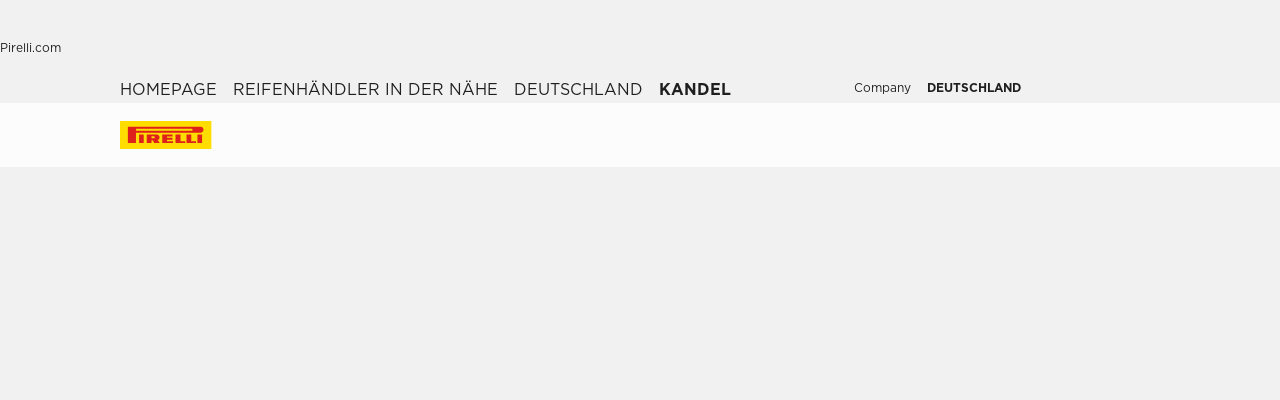

--- FILE ---
content_type: text/html; charset=utf-8
request_url: https://www.pirelli.com/tyres/de-de/pkw/reifenhaendler-suche/deutschland/kandel
body_size: 64857
content:
<!DOCTYPE html><html lang="de"><head><meta charSet="utf-8"/><meta name="viewport" content="width=device-width, initial-scale=1, minimum-scale=1, maximum-scale=1, viewport-fit=cover"/><link rel="stylesheet" href="/tyres/car/next/assets/_next/static/css/21445f87846d35d7.css" data-precedence="next"/><link rel="stylesheet" href="/tyres/car/next/assets/_next/static/css/54298c31458c8bbc.css" data-precedence="next"/><link rel="stylesheet" href="/tyres/car/next/assets/_next/static/css/52a4bb4b43e00d0c.css" data-precedence="next"/><link rel="stylesheet" href="/tyres/car/next/assets/_next/static/css/ee268a66337127ca.css" data-precedence="next"/><link rel="stylesheet" href="/tyres/car/next/assets/_next/static/css/5d84c56e2b05b9b4.css" data-precedence="next"/><link rel="stylesheet" href="/tyres/car/next/assets/_next/static/css/3062450707f967c7.css" data-precedence="next"/><link rel="stylesheet" href="/tyres/car/next/assets/_next/static/css/0d527e173eed1dad.css" data-precedence="next"/><link rel="stylesheet" href="/tyres/car/next/assets/_next/static/css/b7df3a9477f92d7e.css" data-precedence="next"/><link rel="stylesheet" href="/tyres/car/next/assets/_next/static/css/124a3dfd88f4ac51.css" data-precedence="next"/><link rel="stylesheet" href="/tyres/car/next/assets/_next/static/css/26a68783ea7f6887.css" data-precedence="next"/><link rel="stylesheet" href="/tyres/car/next/assets/_next/static/css/276cbb0ad3b30d65.css" data-precedence="next"/><link rel="stylesheet" href="/tyres/car/next/assets/_next/static/css/18f3721f16e327a7.css" data-precedence="next"/><link rel="preload" as="script" fetchPriority="low" href="/tyres/car/next/assets/_next/static/chunks/webpack-13ffb377e07e080e.js"/><script src="/tyres/car/next/assets/_next/static/chunks/4bd1b696-2135e4d8b8354323.js" async=""></script><script src="/tyres/car/next/assets/_next/static/chunks/31255-1e2c5a76915f68c0.js" async=""></script><script src="/tyres/car/next/assets/_next/static/chunks/main-app-3c02f72ee16e28f0.js" async=""></script><script src="/tyres/car/next/assets/tyres/car/next/assets/_next/static/chunks/32915-8603e61e7c96fa17.js" async=""></script><script src="/tyres/car/next/assets/tyres/car/next/assets/_next/static/chunks/16176-63f4d4e723dcfd1b.js" async=""></script><script src="/tyres/car/next/assets/tyres/car/next/assets/_next/static/chunks/app/layout-f60cce1cfd013d4d.js" async=""></script><script src="/tyres/car/next/assets/tyres/car/next/assets/_next/static/chunks/aaea2bcf-f696af108892a3f3.js" async=""></script><script src="/tyres/car/next/assets/tyres/car/next/assets/_next/static/chunks/4e6af11a-4cb85fdf34a30fbf.js" async=""></script><script src="/tyres/car/next/assets/tyres/car/next/assets/_next/static/chunks/8cc6faea-3f2a74d015757e8c.js" async=""></script><script src="/tyres/car/next/assets/tyres/car/next/assets/_next/static/chunks/d648eb28-05c9445a2e0b2734.js" async=""></script><script src="/tyres/car/next/assets/tyres/car/next/assets/_next/static/chunks/c15bf2b0-a9efff4ebbdc3e73.js" async=""></script><script src="/tyres/car/next/assets/tyres/car/next/assets/_next/static/chunks/55817-223d2a5397fc6553.js" async=""></script><script src="/tyres/car/next/assets/tyres/car/next/assets/_next/static/chunks/72386-5755dd5ae2f7728f.js" async=""></script><script src="/tyres/car/next/assets/tyres/car/next/assets/_next/static/chunks/72333-19ea8ae892a849e0.js" async=""></script><script src="/tyres/car/next/assets/tyres/car/next/assets/_next/static/chunks/39308-4935fe6dedad430d.js" async=""></script><script src="/tyres/car/next/assets/tyres/car/next/assets/_next/static/chunks/1543-8d5af03a182e3c10.js" async=""></script><script src="/tyres/car/next/assets/tyres/car/next/assets/_next/static/chunks/95637-fcce761929986595.js" async=""></script><script src="/tyres/car/next/assets/tyres/car/next/assets/_next/static/chunks/3709-174546841ccc1f90.js" async=""></script><script src="/tyres/car/next/assets/tyres/car/next/assets/_next/static/chunks/82727-15f1c2a52539611c.js" async=""></script><script src="/tyres/car/next/assets/tyres/car/next/assets/_next/static/chunks/app/dealerLocatorPage/page-1bc0438cf299c10a.js" async=""></script><script src="/tyres/car/next/assets/tyres/car/next/assets/_next/static/chunks/96813-5e74a28e5bce981a.js" async=""></script><script src="/tyres/car/next/assets/tyres/car/next/assets/_next/static/chunks/app/not-found-4589e12f2ae98f3c.js" async=""></script><link rel="preload" href="https://www.pirelli.com/staticfolder/Tyre/cookie-bar/1.8/cookies-gtm.min.js?countrycode=de_DE&amp;gtmcontainer=GTM-M83CTGX,GTM-N4J6ZR&amp;react=true&amp;bu=car" as="script" crossorigin=""/><link rel="preload" href="https://cdn.optimizely.com/js/25548540017.js" as="script"/><link rel="preconnect" href="//www.googletagmanager.com"/><link rel="dns-prefetch" href="//www.googletagmanager.com"/><link rel="preconnect" href="//www.google-analytics.com"/><link rel="dns-prefetch" href="//www.google-analytics.com"/><link rel="preload" href="https://tyre24.pirelli.com/staticfolder/Tyre/websites/assets/fonts/woff/GothamW05-Book.woff2" as="font" type="font/woff2" crossorigin="anonymous"/><link rel="preload" href="https://tyre24.pirelli.com/staticfolder/Tyre/websites/assets/fonts/woff/GothamW05-Bold.woff2" as="font" type="font/woff2" crossorigin="anonymous"/><link rel="preload" href="https://tyre24.pirelli.com/staticfolder/Tyre/websites/assets/fonts/woff/GothamW05-Black.woff2" as="font" type="font/woff2" crossorigin="anonymous"/><link rel="preload" href="https://tyre24.pirelli.com/staticfolder/Tyre/websites/assets/fonts/woff/GothamW05-Medium.woff2" as="font" type="font/woff2" crossorigin="anonymous"/><title>Reifenhändler in kandel | Pirelli</title><meta name="description" content="Finden Sie die offiziellen Pirelli Reifenhändler für Autos in kandel. "/><meta name="http-equiv" content="X-UA-Compatible"/><meta name="content" content="IE=edge"/><link rel="canonical" href="https://www.pirelli.com/tyres/de-de/pkw/reifenhaendler-suche/deutschland/kandel"/><link rel="alternate" hrefLang="de-de" href="https://www.pirelli.com/tyres/de-de/pkw/reifenhaendler-suche/deutschland/kandel"/><meta property="og:title" content="Reifenhändler in kandel | Pirelli"/><meta property="og:description" content="Finden Sie die offiziellen Pirelli Reifenhändler für Autos in kandel. "/><meta property="og:image" content="https://tyre24.pirelli.com/staticfolder/Tyre/websites/assets/images/pirelli_shareimage.jpg"/><meta name="twitter:card" content="summary_large_image"/><meta name="twitter:title" content="Reifenhändler in kandel | Pirelli"/><meta name="twitter:description" content="Finden Sie die offiziellen Pirelli Reifenhändler für Autos in kandel. "/><meta name="twitter:image" content="https://tyre24.pirelli.com/staticfolder/Tyre/websites/assets/images/pirelli_shareimage.jpg"/><link rel="icon" href="https://tyre24.pirelli.com/staticfolder/Tyre/websites/assets/images/favicon.ico"/><script src="/tyres/car/next/assets/_next/static/chunks/polyfills-42372ed130431b0a.js" noModule=""></script></head><body data-lang="de" class=" "><script type="application/ld+json">{"0":{"name":"Homepage","url":"/tyres/de-de/pkw/homepage","position":1,"isLast":false},"1":{"name":"Reifenhändler In Der Nähe","url":"/tyres/de-de/pkw/reifenhaendler-suche","position":2,"isLast":true},"itemListElement":[{"@type":"ListItem","name":"Homepage","position":1,"item":"https://www.pirelli.com/tyres/de-de/pkw/homepage"},{"@type":"ListItem","name":"Reifenhändler In Der Nähe","position":2,"item":"https://www.pirelli.com/tyres/de-de/pkw/reifenhaendler-suche"},{"@type":"ListItem","name":"Deutschland","position":3,"item":"https://www.pirelli.com/tyres/de-de/pkw/reifenhaendler-suche/deutschland"},{"@type":"ListItem","name":"kandel","position":4,"item":"https://www.pirelli.com/tyres/de-de/pkw/reifenhaendler-suche/deutschland/kandel"}]}</script><!--$!--><template data-dgst="BAILOUT_TO_CLIENT_SIDE_RENDERING"></template><!--/$--><!--$!--><template data-dgst="BAILOUT_TO_CLIENT_SIDE_RENDERING"></template><!--/$--><!--$!--><template data-dgst="BAILOUT_TO_CLIENT_SIDE_RENDERING"></template><!--/$--><header class="style_headerContainer__zrWBb    " id="header"><div class="style_federateNav__V_Mlv style_dsk__gZClN " id="federate"><div class="style_content__15eh5 contentWidth"><div class="style_pirelliLink__6NWzQ"><a class="style_commonText___zyHB   style_fixedSize__MFeve  style_isLink__cAhH0 style_hoverUnderline__OQ3Eb   " target="_self" style="font-weight:400;color:#1f1f1f;font-size:12px" href="https://www.pirelli.com/global/de-de/homepage"><span>Pirelli.com</span></a></div><div class="style_pageLink__3okTz"><span class="style_commonText___zyHB style_item__ZK5ln  style_fixedSize__MFeve      style_hasClick__S77MW" style="font-weight:700;color:#1f1f1f;font-size:12px" role="button" tabindex="0">Pkw</span><a class="style_commonText___zyHB style_item__ZK5ln  style_fixedSize__MFeve  style_isLink__cAhH0 style_hoverUnderline__OQ3Eb   style_hasClick__S77MW" target="_self" style="font-weight:400;color:#1f1f1f;font-size:12px" href="https://www.pirelli.com/tyres/de-de/motorrad/homepage"><span>Motorrad</span></a><a class="style_commonText___zyHB style_item__ZK5ln  style_fixedSize__MFeve  style_isLink__cAhH0 style_hoverUnderline__OQ3Eb   style_hasClick__S77MW" target="_self" style="font-weight:400;color:#1f1f1f;font-size:12px" href="https://www.pirelli.com/tyres/de-de/motorsport/home"><span>Motorsport</span></a><a class="style_commonText___zyHB style_item__ZK5ln  style_fixedSize__MFeve  style_isLink__cAhH0 style_hoverUnderline__OQ3Eb   style_hasClick__S77MW" target="_blank" style="font-weight:400;color:#1f1f1f;font-size:12px" href="https://www.pirelli.com/tyres/de-de/fahrrad"><span>Fahrrad</span></a><a class="style_commonText___zyHB style_item__ZK5ln  style_fixedSize__MFeve  style_isLink__cAhH0 style_hoverUnderline__OQ3Eb   style_hasClick__S77MW" target="_blank" style="font-weight:400;color:#1f1f1f;font-size:12px" href="https://www.pirelli.com/tyres/en-ww/car/collection"><span>Collezione</span></a><a class="style_commonText___zyHB style_item__ZK5ln  style_fixedSize__MFeve  style_isLink__cAhH0 style_hoverUnderline__OQ3Eb   style_hasClick__S77MW" target="_blank" style="font-weight:400;color:#1f1f1f;font-size:12px" href="https://www.prometeon.com/DE/de_DE"><span>Lkw & Bus</span></a><a class="style_commonText___zyHB style_item__ZK5ln  style_fixedSize__MFeve  style_isLink__cAhH0 style_hoverUnderline__OQ3Eb   style_hasClick__S77MW" target="_blank" style="font-weight:400;color:#1f1f1f;font-size:12px" href="http://pirellicalendar.pirelli.com/en/home"><span>Pirelli Calendar</span></a><a class="style_commonText___zyHB style_item__ZK5ln  style_fixedSize__MFeve  style_isLink__cAhH0 style_hoverUnderline__OQ3Eb   style_hasClick__S77MW" target="_blank" style="font-weight:400;color:#1f1f1f;font-size:12px" href="http://www.pirellidesign.com/"><span>Pirelli Design</span></a><a class="style_commonText___zyHB style_item__ZK5ln  style_fixedSize__MFeve  style_isLink__cAhH0 style_hoverUnderline__OQ3Eb   style_hasClick__S77MW" target="_blank" style="font-weight:400;color:#1f1f1f;font-size:12px" href="http://www.fondazionepirelli.org/"><span>Fondazione Pirelli</span></a><a class="style_commonText___zyHB style_item__ZK5ln  style_fixedSize__MFeve  style_isLink__cAhH0 style_hoverUnderline__OQ3Eb   style_hasClick__S77MW" target="_blank" style="font-weight:400;color:#1f1f1f;font-size:12px" href="https://pirellihangarbicocca.org/en/"><span>Pirelli HangarBicocca</span></a></div><div class="style_onRight__9hlvy"><a class="style_commonText___zyHB style_item__ZK5ln  style_fixedSize__MFeve  style_isLink__cAhH0 style_hoverUnderline__OQ3Eb   style_hasClick__S77MW" target="_blank" style="font-weight:400;color:#1f1f1f;font-size:12px" href="https://corporate.pirelli.com/corporate/en-ww/aboutus/aboutus"><span>Company</span></a><div class="style_currentCountry__Vro0R"><span class="style_commonText___zyHB   style_fixedSize__MFeve      " style="font-weight:400;color:#1f1f1f;font-size:12px"><b>DEUTSCHLAND</b></span><span style="height:16px;font-size:0;width:16px" class="style_countryIcon__Kbv_z style_icon__oA5mN " role="presentation"></span></div></div></div></div><nav class="style_mainNav__2_7yV "><div class="style_content__15eh5 contentWidth"><a aria-label="Pirelli" href="/tyres/de-de/pkw/homepage"><div class="style_logo__6l4c8 style_logo__ZKHP8 " style="height:28px"><svg height="28" style="width:auto" viewBox="0 0 92 28" fill="none" xmlns="http://www.w3.org/2000/svg"><path d="M91.3643 4.19617e-05H0V27.9953H91.3643V4.19617e-05Z" fill="#FFDD00"></path><path d="M33.7832 15.3256L31.4655 15.3319V17.3496H33.7879C34.3467 17.3496 34.8008 16.8972 34.8008 16.3384C34.8008 15.7796 34.3467 15.3256 33.7832 15.3256ZM26.83 13.5254H36.6502C38.2472 13.5254 39.5426 14.8208 39.5426 16.4178C39.5426 17.6354 38.7901 18.6768 37.7249 19.1038L39.7489 22.0232H34.1594L32.7196 19.3086H31.4575V22.0232H26.83V13.5254Z" fill="#DE211B"></path><path d="M60.4195 20.1547H65.1804V22.0232H55.6142V13.5254H60.4195V20.1547Z" fill="#DE211B"></path><path d="M47.072 20.1547H52.9457V22.0232H42.1778V13.5254H52.4107V15.3938H47.072V16.84H52.4107V18.7085H47.072V20.1547Z" fill="#DE211B"></path><path d="M71.3636 20.1547H76.1245V22.0232H66.5599V13.5254H71.3636V20.1547Z" fill="#DE211B"></path><path d="M71.5764 7.80886H15.9732V9.78845H71.5764C72.1225 9.78845 72.567 9.34554 72.567 8.79786C72.567 8.25018 72.1241 7.80727 71.5764 7.80727V7.80886ZM7.87549 5.8515H80.5187C82.1585 5.8515 83.4888 7.18181 83.4888 8.82168C83.4888 10.4615 82.1585 11.7919 80.5187 11.7919H15.9732V22.0248H7.87549V5.8515Z" fill="#DE211B"></path><path d="M23.7154 13.5254H19.0879V22.0232H23.7154V13.5254Z" fill="#DE211B"></path><path d="M82.0855 13.5254H77.458V22.0232H82.0855V13.5254Z" fill="#DE211B"></path></svg></div></a><div class="style_pageLink__3okTz"><div class="style_item__ZK5ln "><span class="style_commonText___zyHB  style_body__97_Au       " style="font-weight:700;color:#1f1f1f">Reifenkatalog</span></div><div class="style_item__ZK5ln "><a class="style_commonText___zyHB  style_body__97_Au   style_isLink__cAhH0    " target="_self" style="font-weight:700;color:#1f1f1f" href="https://www.pirelli.com/tyres/de-de/pkw/reifen-angebote-und-aktionen"><span>Aktuelle Aktionen</span></a></div><div class="style_item__ZK5ln "><span class="style_commonText___zyHB  style_body__97_Au       " style="font-weight:700;color:#1f1f1f">Tipps</span></div><div class="style_item__ZK5ln "><a class="style_commonText___zyHB  style_body__97_Au   style_isLink__cAhH0    " target="_self" style="font-weight:700;color:#1f1f1f" href="https://www.pirelli.com/tyres/de-de/pkw/nachhaltigkeit-reifen"><span>Nachhaltigkeit Reifen</span></a></div><div class="style_onRight__9hlvy"><a class="style_subLink__rHFXo" aria-label="Händler finden" href="/tyres/de-de/pkw/reifenhaendler-suche"><span style="height:24px;font-size:0;width:24px" class=" style_icon__oA5mN " role="presentation"></span><span class="style_commonText___zyHB style_label__mKp9_ style_extraSmall___0EQ3    style_hoverUnderline__OQ3Eb   " style="font-weight:700;color:#1f1f1f">Händler finden</span></a><a class="style_subLink__rHFXo" target="_blank" rel="noreferrer" aria-label="MyPirelli" href="https://my.pirelli.com/de_DE/signin"><span style="height:24px;font-size:0;width:24px" class=" style_icon__oA5mN " role="presentation"></span></a><div class="style_subLink__rHFXo"><span style="height:24px;font-size:0;width:24px" class=" style_icon__oA5mN " role="presentation"></span></div></div><div class="style_selector__uaEUp" style="width:0px;left:0px;height:0"></div></div></div><div class="style_dropdownContainer__yUr8e " style="height:0px"><div class="contentWidth"><div class="style_itemsList__sC7Yk " id="item_0"><div class="style_childColumn__tq1PM "><a class="style_commonText___zyHB style_dropdownCategory__lxX1H style_body__97_Au   style_isLink__cAhH0    style_hasClick__S77MW" target="_self" style="font-weight:700;color:#1f1f1f" href="https://www.pirelli.com/tyres/de-de/pkw/reifenkatalog/jahreszeit"><div>Reifensuche nach Jahreszeiten</div></a><a class="style_commonText___zyHB style_dropdownChild__XmimO style_body__97_Au   style_isLink__cAhH0 style_hoverUnderline__OQ3Eb   style_hasClick__S77MW" target="_self" style="font-weight:400;color:#1f1f1f" href="https://www.pirelli.com/tyres/de-de/pkw/reifenkatalog/jahreszeit/sommer"><span>Sommerreifen</span></a><a class="style_commonText___zyHB style_dropdownChild__XmimO style_body__97_Au   style_isLink__cAhH0 style_hoverUnderline__OQ3Eb   style_hasClick__S77MW" target="_self" style="font-weight:400;color:#1f1f1f" href="https://www.pirelli.com/tyres/de-de/pkw/reifenkatalog/jahreszeit/winter"><span>Winterreifen</span></a><a class="style_commonText___zyHB style_dropdownChild__XmimO style_body__97_Au   style_isLink__cAhH0 style_hoverUnderline__OQ3Eb   style_hasClick__S77MW" target="_self" style="font-weight:400;color:#1f1f1f" href="https://www.pirelli.com/tyres/de-de/pkw/reifenkatalog/jahreszeit/allwetter"><span>Ganzjahresreifen</span></a></div><div class="style_childColumn__tq1PM "><a class="style_commonText___zyHB style_dropdownCategory__lxX1H style_body__97_Au   style_isLink__cAhH0    style_hasClick__S77MW" target="_self" style="font-weight:700;color:#1f1f1f" href="https://www.pirelli.com/tyres/de-de/pkw/reifenkatalog"><div>Alle Reifentypen</div></a></div><div class="style_childColumn__tq1PM "><a class="style_commonText___zyHB style_dropdownCategory__lxX1H style_body__97_Au   style_isLink__cAhH0    style_hasClick__S77MW" target="_self" style="font-weight:700;color:#1f1f1f" href="https://www.pirelli.com/tyres/de-de/pkw/reifenkatalog/nach-groesse-suchen"><div>Über Reifengrösse suchen</div></a></div><div class="style_childColumn__tq1PM "><a class="style_commonText___zyHB style_dropdownCategory__lxX1H style_body__97_Au   style_isLink__cAhH0    style_hasClick__S77MW" target="_self" style="font-weight:700;color:#1f1f1f" href="https://www.pirelli.com/tyres/de-de/pkw/fahrzeugtyp"><div>Reifensuche nach Fahrzeugtyp</div></a><a class="style_commonText___zyHB style_dropdownChild__XmimO style_body__97_Au   style_isLink__cAhH0 style_hoverUnderline__OQ3Eb   style_hasClick__S77MW" target="_self" style="font-weight:400;color:#1f1f1f" href="https://www.pirelli.com/tyres/de-de/pkw/fahrzeugtyp/autoreifen"><span>Pkw Reifen</span></a><a class="style_commonText___zyHB style_dropdownChild__XmimO style_body__97_Au   style_isLink__cAhH0 style_hoverUnderline__OQ3Eb   style_hasClick__S77MW" target="_self" style="font-weight:400;color:#1f1f1f" href="https://www.pirelli.com/tyres/de-de/pkw/fahrzeugtyp/offroadreifen-4x4"><span>SUV- und Offroad-Reifen</span></a><a class="style_commonText___zyHB style_dropdownChild__XmimO style_body__97_Au   style_isLink__cAhH0 style_hoverUnderline__OQ3Eb   style_hasClick__S77MW" target="_self" style="font-weight:400;color:#1f1f1f" href="https://www.pirelli.com/tyres/de-de/pkw/fahrzeugtyp/reifen-fur-elektroautos"><span>Reifen für elektrofahrzeuge</span></a></div><div class="style_childColumn__tq1PM "></div><div class="style_childColumn__tq1PM "></div><div class="style_childColumn__tq1PM "><a class="style_commonText___zyHB style_dropdownCategory__lxX1H style_body__97_Au   style_isLink__cAhH0    style_hasClick__S77MW" target="_self" style="font-weight:700;color:#1f1f1f" href="https://www.pirelli.com/tyres/de-de/pkw/wissenswertes-reifen"><div>Reifensuche nach Technologie</div></a></div><div class="style_childColumn__tq1PM "><a class="style_commonText___zyHB style_dropdownCategory__lxX1H style_body__97_Au   style_isLink__cAhH0    style_hasClick__S77MW" target="_self" style="font-weight:700;color:#1f1f1f" href="https://www.pirelli.com/tyres/de-de/pkw/reifenkatalog/produktfamilie"><div>Reifensuche nach Familie</div></a></div><div class="style_childColumn__tq1PM "><a class="style_commonText___zyHB style_dropdownCategory__lxX1H style_body__97_Au   style_isLink__cAhH0    style_hasClick__S77MW" target="_self" style="font-weight:700;color:#1f1f1f" href="https://www.pirelli.com/tyres/de-de/pkw/reifenkatalog/nach-automarke-suchen"><div>Über Fahrzeugmarke suchen</div></a></div><div class="style_childColumn__tq1PM style_containCard__8g4Mw"><div class="style_cardContainer__XwwHg"><span style="box-sizing:border-box;display:block;overflow:hidden;width:initial;height:initial;background:none;opacity:1;border:0;margin:0;padding:0;position:absolute;top:0;left:0;bottom:0;right:0"><img alt="Podium cap" title="Podium cap" src="[data-uri]" decoding="async" data-nimg="fill" class="style_bgImage__SUvtu" style="position:absolute;top:0;left:0;bottom:0;right:0;box-sizing:border-box;padding:0;border:none;margin:auto;display:block;width:0;height:0;min-width:100%;max-width:100%;min-height:100%;max-height:100%;object-fit:cover;object-position:center"/><noscript><img alt="Podium cap" title="Podium cap" loading="lazy" decoding="async" data-nimg="fill" style="position:absolute;top:0;left:0;bottom:0;right:0;box-sizing:border-box;padding:0;border:none;margin:auto;display:block;width:0;height:0;min-width:100%;max-width:100%;min-height:100%;max-height:100%;object-fit:cover;object-position:center" class="style_bgImage__SUvtu" sizes="100vw" srcSet="/tyres/car/next/assets/images?url=https%3A%2F%2Ftyre24.pirelli.com%2Fdynamic_engine%2Fassets%2FpodiumCap%2FPodiumCap_Menu_Dsk.jpg&amp;w=82&amp;q=75 82w, /tyres/car/next/assets/images?url=https%3A%2F%2Ftyre24.pirelli.com%2Fdynamic_engine%2Fassets%2FpodiumCap%2FPodiumCap_Menu_Dsk.jpg&amp;w=96&amp;q=75 96w, /tyres/car/next/assets/images?url=https%3A%2F%2Ftyre24.pirelli.com%2Fdynamic_engine%2Fassets%2FpodiumCap%2FPodiumCap_Menu_Dsk.jpg&amp;w=110&amp;q=75 110w, /tyres/car/next/assets/images?url=https%3A%2F%2Ftyre24.pirelli.com%2Fdynamic_engine%2Fassets%2FpodiumCap%2FPodiumCap_Menu_Dsk.jpg&amp;w=128&amp;q=75 128w, /tyres/car/next/assets/images?url=https%3A%2F%2Ftyre24.pirelli.com%2Fdynamic_engine%2Fassets%2FpodiumCap%2FPodiumCap_Menu_Dsk.jpg&amp;w=140&amp;q=75 140w, /tyres/car/next/assets/images?url=https%3A%2F%2Ftyre24.pirelli.com%2Fdynamic_engine%2Fassets%2FpodiumCap%2FPodiumCap_Menu_Dsk.jpg&amp;w=256&amp;q=75 256w, /tyres/car/next/assets/images?url=https%3A%2F%2Ftyre24.pirelli.com%2Fdynamic_engine%2Fassets%2FpodiumCap%2FPodiumCap_Menu_Dsk.jpg&amp;w=320&amp;q=75 320w, /tyres/car/next/assets/images?url=https%3A%2F%2Ftyre24.pirelli.com%2Fdynamic_engine%2Fassets%2FpodiumCap%2FPodiumCap_Menu_Dsk.jpg&amp;w=384&amp;q=75 384w, /tyres/car/next/assets/images?url=https%3A%2F%2Ftyre24.pirelli.com%2Fdynamic_engine%2Fassets%2FpodiumCap%2FPodiumCap_Menu_Dsk.jpg&amp;w=496&amp;q=75 496w, /tyres/car/next/assets/images?url=https%3A%2F%2Ftyre24.pirelli.com%2Fdynamic_engine%2Fassets%2FpodiumCap%2FPodiumCap_Menu_Dsk.jpg&amp;w=640&amp;q=75 640w, /tyres/car/next/assets/images?url=https%3A%2F%2Ftyre24.pirelli.com%2Fdynamic_engine%2Fassets%2FpodiumCap%2FPodiumCap_Menu_Dsk.jpg&amp;w=750&amp;q=75 750w, /tyres/car/next/assets/images?url=https%3A%2F%2Ftyre24.pirelli.com%2Fdynamic_engine%2Fassets%2FpodiumCap%2FPodiumCap_Menu_Dsk.jpg&amp;w=828&amp;q=75 828w, /tyres/car/next/assets/images?url=https%3A%2F%2Ftyre24.pirelli.com%2Fdynamic_engine%2Fassets%2FpodiumCap%2FPodiumCap_Menu_Dsk.jpg&amp;w=1080&amp;q=75 1080w, /tyres/car/next/assets/images?url=https%3A%2F%2Ftyre24.pirelli.com%2Fdynamic_engine%2Fassets%2FpodiumCap%2FPodiumCap_Menu_Dsk.jpg&amp;w=1200&amp;q=75 1200w, /tyres/car/next/assets/images?url=https%3A%2F%2Ftyre24.pirelli.com%2Fdynamic_engine%2Fassets%2FpodiumCap%2FPodiumCap_Menu_Dsk.jpg&amp;w=1920&amp;q=75 1920w, /tyres/car/next/assets/images?url=https%3A%2F%2Ftyre24.pirelli.com%2Fdynamic_engine%2Fassets%2FpodiumCap%2FPodiumCap_Menu_Dsk.jpg&amp;w=2048&amp;q=75 2048w, /tyres/car/next/assets/images?url=https%3A%2F%2Ftyre24.pirelli.com%2Fdynamic_engine%2Fassets%2FpodiumCap%2FPodiumCap_Menu_Dsk.jpg&amp;w=3840&amp;q=75 3840w" src="/tyres/car/next/assets/images?url=https%3A%2F%2Ftyre24.pirelli.com%2Fdynamic_engine%2Fassets%2FpodiumCap%2FPodiumCap_Menu_Dsk.jpg&amp;w=3840&amp;q=75"/></noscript></span><p class="style_commonText___zyHB style_tag__lVJpA style_extraSmall___0EQ3       " style="font-weight:700;color:#fcfcfc">Pirelli Podium Cap Special Editions</p><p class="style_commonText___zyHB style_title__pf8Uq style_lead__1zhMT       " style="font-weight:900;color:#fcfcfc">Vom Rennstrecke zur Straße.</p><a aria-label="Mehr erfahren " class="style_cta-primary__yh1uX  style_cta__sizesm__KH_s5 style_cta__bgdark__kBdyF              " target="_blank" role="button" href="https://store.pirelli.com/it?utm_source=pirelli&amp;utm_medium=website&amp;utm_campaign=WW_2025_other_other_no&amp;utm_id=WW_2025_other_other_no_pirelli_website_banner_podium-cap&amp;utm_content=banner&amp;utm_term=podium-cap"><span class="style_commonText___zyHB style_label__ESU7L style_small__jxfxr       " style="font-weight:700;color:#1f1f1f">Mehr erfahren</span></a></div></div></div><div class="style_itemsList__sC7Yk " id="item_2"><div class="style_childColumn__tq1PM "><a class="style_commonText___zyHB style_dropdownCategory__lxX1H style_body__97_Au   style_isLink__cAhH0    style_hasClick__S77MW" target="_self" style="font-weight:700;color:#1f1f1f" href="https://www.pirelli.com/tyres/de-de/pkw/fahrtipps"><div>Alle Artikel</div></a></div><div class="style_childColumn__tq1PM "><a class="style_commonText___zyHB style_dropdownCategory__lxX1H style_body__97_Au   style_isLink__cAhH0    style_hasClick__S77MW" target="_self" style="font-weight:700;color:#1f1f1f" href="https://www.pirelli.com/tyres/de-de/pkw/fahrtipps/lesen"><div>Fahrtipps</div></a></div><div class="style_childColumn__tq1PM "><a class="style_commonText___zyHB style_dropdownCategory__lxX1H style_body__97_Au   style_isLink__cAhH0    style_hasClick__S77MW" target="_self" style="font-weight:700;color:#1f1f1f" href="https://www.pirelli.com/tyres/de-de/pkw/fahrtipps/saison"><div>Saison</div></a></div><div class="style_childColumn__tq1PM "><a class="style_commonText___zyHB style_dropdownCategory__lxX1H style_body__97_Au   style_isLink__cAhH0    style_hasClick__S77MW" target="_self" style="font-weight:700;color:#1f1f1f" href="https://www.pirelli.com/tyres/de-de/pkw/fahrtipps/sicherheit"><div>Sicherheit</div></a></div><div class="style_childColumn__tq1PM "><a class="style_commonText___zyHB style_dropdownCategory__lxX1H style_body__97_Au   style_isLink__cAhH0    style_hasClick__S77MW" target="_self" style="font-weight:700;color:#1f1f1f" href="https://www.pirelli.com/tyres/de-de/pkw/fahrtipps/instandhaltung"><div>Instandhaltung</div></a></div></div></div></div></nav></header><!--$!--><template data-dgst="BAILOUT_TO_CLIENT_SIDE_RENDERING"></template><!--/$--><main class="map_dealerLocatorMap__jA2EI map_initNewHeader__Kh91L "><div class="map_aboveTheFold__FvCJf map_aboveTheFoldWrapper__ZkQue"><div class="map_stickyHeaderMbl__DTniQ "><div class="map_btnsWrapper__Cf27A contentWidth"><button aria-label="Vista Mappa MapPin" class="style_cta-secondary__sy1V1 map_editLocationBtn__zWAwe style_cta__sizesm__KH_s5 style_cta__bglight__Q8lDX   style_withIcon__iis1Q style_leftIcon__4NASb           "><span class="style_cta__button__MRxy_"><span style="height:20px;font-size:0;width:20px" class=" style_icon__oA5mN " role="presentation"></span></span><span class="style_commonText___zyHB style_label__ESU7L style_small__jxfxr       " style="font-weight:700;color:#1f1f1f">Vista Mappa</span> </button><button aria-label="Filter Filters" class="style_cta-secondary__sy1V1 map_showFilterBtn__2DNWR style_cta__sizesm__KH_s5 style_cta__bglight__Q8lDX   style_withIcon__iis1Q style_leftIcon__4NASb           "><span class="style_cta__button__MRxy_"><span style="height:20px;font-size:0;width:20px" class=" style_icon__oA5mN " role="presentation"></span></span><span class="style_commonText___zyHB style_label__ESU7L style_small__jxfxr       " style="font-weight:700;color:#1f1f1f">Filter</span> </button></div></div><div class="map_breadCrumbHeadingWrapper__1wla9 contentWidth"><div class="style_breadcrumb__uDCAA    "><a class="style_commonText___zyHB  style_extraSmall___0EQ3   style_isLink__cAhH0 style_hoverUnderline__OQ3Eb   " target="_self" style="font-weight:400;color:#1f1f1f" href="https://www.pirelli.com/tyres/de-de/pkw/homepage"><span>homepage</span></a><span style="height:16px;font-size:0;width:16px" class=" style_icon__oA5mN " role="presentation"></span><a class="style_commonText___zyHB  style_extraSmall___0EQ3   style_isLink__cAhH0 style_hoverUnderline__OQ3Eb   " target="_self" style="font-weight:400;color:#1f1f1f" href="https://www.pirelli.com/tyres/de-de/pkw/reifenhaendler-suche"><span>reifenhändler in der nähe</span></a><span style="height:16px;font-size:0;width:16px" class=" style_icon__oA5mN " role="presentation"></span><a class="style_commonText___zyHB  style_extraSmall___0EQ3   style_isLink__cAhH0 style_hoverUnderline__OQ3Eb   " target="_self" style="font-weight:400;color:#1f1f1f" href="https://www.pirelli.com/tyres/de-de/pkw/reifenhaendler-suche/deutschland"><span>deutschland</span></a><span style="height:16px;font-size:0;width:16px" class=" style_icon__oA5mN " role="presentation"></span><span class="style_commonText___zyHB style_lastItem__aLFE2 style_extraSmall___0EQ3       " style="font-weight:700;color:#1f1f1f">kandel</span></div><div class="map_heading__Z15na"><h1 class="style_commonText___zyHB map_title__OjqLA style_lead__1zhMT       " style="font-weight:900;color:#1f1f1f"><span style="font-weight:400"> Reifenhändler gefunden in</span> <span>Kandel, 79183 Waldkirch, Deutschland</span></h1><button aria-label="Bearbeiten Edit" class="style_cta-secondary__sy1V1 map_editLocationBtn__zWAwe style_cta__sizesm__KH_s5 style_cta__bglight__Q8lDX   style_withIcon__iis1Q style_leftIcon__4NASb           "><span class="style_cta__button__MRxy_"><span style="height:20px;font-size:0;width:20px" class=" style_icon__oA5mN " role="presentation"></span></span><span class="style_commonText___zyHB style_label__ESU7L style_small__jxfxr       " style="font-weight:700;color:#1f1f1f">Bearbeiten</span> </button><button aria-label="Filter Filters" class="style_cta-secondary__sy1V1 map_showFilterBtn__2DNWR style_cta__sizesm__KH_s5 style_cta__bglight__Q8lDX   style_withIcon__iis1Q style_leftIcon__4NASb           "><span class="style_cta__button__MRxy_"><span style="height:20px;font-size:0;width:20px" class=" style_icon__oA5mN " role="presentation"></span></span><span class="style_commonText___zyHB style_label__ESU7L style_small__jxfxr       " style="font-weight:700;color:#1f1f1f">Filter</span> </button></div></div><div class="style_dealersMapWrapper__87f2T map_resultsMap__XXDra contentWidth contentWidthMobileUp "><span style="font-size:0" class=" style_icon__oA5mN" role="presentation"></span></div></div><div class="map_backgroundWrapper__uYyLV"><div class="style_commonText___zyHB map_seoText__w83fw contentWidth style_body__97_Au       " style="font-weight:400;color:#1f1f1f">Suchen Sie eine Reifenwerkstatt in Kandel? Suchen Sie auf der Karte die nächstgelegene Werkstatt in Kandel. Dort finden Sie die besten Werkstätten, die auf die Montage und Demontage von Reifen spezialisiert sind. Pirelli bietet ein Netzwerk von Fachleuten in Kandel und Umgebung für die Wartung und den Austausch von Reifen. Die regelmäßige Kontrolle Ihrer Autoreifen ist wichtig für eine sichere Fahrt.</div></div><div class="map_backgroundWrapper__uYyLV map_accordion__TUpYi"><div class="undefined "><div class="undefined style_AccordionLinkList--ipcode__CAUuX contentWidth  map_otherCitiesAccordion__80lxC"><div class="style_accordion__yvqyJ       "><button class="style_accordion__title__nxitJ" type="button" aria-expanded="false"><h2 class="style_commonText___zyHB  style_subheadline__hooCL  style_align-left__yt7J6     " style="font-weight:900;color:#1f1f1f">Pirelli Händler in Kandel</h2><span style="height:24px;font-size:0;width:24px" class=" style_icon__oA5mN " role="presentation"></span></button><div class="style_accordion__content__NNdny style_x__accordion__close__CzdTY style_AccordionLinkList__content__MZpej" style="max-height:0px;transition:all 200ms ease-in" role="region"><div class="style_AccordionLinkList__list__thSJc style_col3__xfdZw"><div class="style_AccordionLinkList__list__item__FG5J9"><a class="style_commonText___zyHB  style_small__jxfxr   style_isLink__cAhH0    " target="_self" style="font-weight:700;color:#1f1f1f" href="/tyres/de-de/pkw/reifenhaendler-suche/deutschland/kandel/de0002013184"><span>Ruprecht Tretter Autohaus GmbH & Co. KG VW</span></a></div></div></div></div></div></div></div><!--$!--><template data-dgst="BAILOUT_TO_CLIENT_SIDE_RENDERING"></template><!--/$--></main><footer class="style_footer__4huwP"><div class="style_content__h0Hxq  contentWidth"><div class="style_initRow__8Tkkh"><div class="style_currentCountry__CZ48G"><span class="style_commonText___zyHB   style_fixedSize__MFeve      " style="font-weight:400;color:#FFF;font-size:12px">PIRELLI - </span></div><div class="style_allSocial__yxy2s"><span class="style_commonText___zyHB style_label__qFiK5  style_fixedSize__MFeve      " style="font-weight:400;color:#FFF;font-size:12px">FOLGEN SIE UNS</span><div class="style_iconsWrapper__JATIR"><a href="https://www.facebook.com/PirelliDeutschland" aria-label="facebook" target="_blank" rel="noreferrer"><span style="height:20px;font-size:0;width:20px" class=" style_icon__oA5mN " role="presentation"></span></a><a href="https://twitter.com/pirelli?lang=en" aria-label="twitter" target="_blank" rel="noreferrer"><span style="height:20px;font-size:0;width:20px" class=" style_icon__oA5mN " role="presentation"></span></a><a href="https://www.youtube.com/user/pirelli" aria-label="youtube" target="_blank" rel="noreferrer"><span style="height:20px;font-size:0;width:20px" class=" style_icon__oA5mN " role="presentation"></span></a><a href="https://www.linkedin.com/company/pirelli" aria-label="linkedin" target="_blank" rel="noreferrer"><span style="height:20px;font-size:0;width:20px" class=" style_icon__oA5mN " role="presentation"></span></a><a href="https://www.instagram.com/pirellide/" aria-label="instagram" target="_blank" rel="noreferrer"><span style="height:20px;font-size:0;width:20px" class=" style_icon__oA5mN " role="presentation"></span></a></div></div></div><div class="style_linksRow__QxNIo"><div class="style_singleColumn__oagS4" style="width:calc(100% / 5)"><div class="style_commonText___zyHB style_category__nJTad  style_fixedSize__MFeve      " style="font-weight:700;color:#FFF;font-size:12px">ALLE REIFENTYPEN</div><a class="style_item__zd43N" target="_self" href="/tyres/de-de/pkw/reifenkatalog"><span class="style_commonText___zyHB   style_fixedSize__MFeve      " style="font-weight:400;color:#ffffffb3;font-size:12px">REIFENTYPEN</span></a><a class="style_item__zd43N" target="_self" href="/tyres/de-de/pkw/reifenkatalog/jahreszeit"><span class="style_commonText___zyHB   style_fixedSize__MFeve      " style="font-weight:400;color:#ffffffb3;font-size:12px">NACH JAHRESZEIT SELEKTIEREN</span></a><a class="style_item__zd43N" target="_self" href="/tyres/de-de/pkw/reifenkatalog/produktfamilie"><span class="style_commonText___zyHB   style_fixedSize__MFeve      " style="font-weight:400;color:#ffffffb3;font-size:12px">NACH FAMILIE SELEKTIEREN</span></a><a class="style_item__zd43N" target="_self" href="/tyres/de-de/pkw/fahrzeugtyp"><span class="style_commonText___zyHB   style_fixedSize__MFeve      " style="font-weight:400;color:#ffffffb3;font-size:12px">NACH FAHRZEUGTYP SELEKTIEREN</span></a><a class="style_item__zd43N" target="_self" href="/tyres/de-de/pkw/reifenkatalog/jahreszeit/sommer"><span class="style_commonText___zyHB   style_fixedSize__MFeve      " style="font-weight:400;color:#ffffffb3;font-size:12px">Sommerreifen</span></a><a class="style_item__zd43N" target="_self" href="/tyres/de-de/pkw/reifenkatalog/jahreszeit/winter"><span class="style_commonText___zyHB   style_fixedSize__MFeve      " style="font-weight:400;color:#ffffffb3;font-size:12px">Winterreifen</span></a><a class="style_item__zd43N" target="_self" href="/tyres/de-de/pkw/reifenkatalog/jahreszeit/allwetter"><span class="style_commonText___zyHB   style_fixedSize__MFeve      " style="font-weight:400;color:#ffffffb3;font-size:12px">Ganzjahresreifen</span></a><a class="style_item__zd43N" target="_self" href="/tyres/de-de/pkw/reifenkatalog/nach-automarke-suchen"><span class="style_commonText___zyHB   style_fixedSize__MFeve      " style="font-weight:400;color:#ffffffb3;font-size:12px">Über Fahrzeugmarke suchen</span></a><a class="style_item__zd43N" target="_self" href="/tyres/de-de/pkw/reifenkatalog/nach-groesse-suchen"><span class="style_commonText___zyHB   style_fixedSize__MFeve      " style="font-weight:400;color:#ffffffb3;font-size:12px">Über Reifengrösse suchen</span></a><a class="style_item__zd43N" target="_self" href="/tyres/de-de/pkw/reifenkatalog/bewertungen"><span class="style_commonText___zyHB   style_fixedSize__MFeve      " style="font-weight:400;color:#ffffffb3;font-size:12px">Bewertungen</span></a></div><div class="style_singleColumn__oagS4" style="width:calc(100% / 5)"><div class="style_commonText___zyHB style_category__nJTad  style_fixedSize__MFeve      " style="font-weight:700;color:#FFF;font-size:12px">TECHNOLOGIE</div><a class="style_item__zd43N" target="_self" href="/tyres/de-de/pkw/wissenswertes-reifen"><span class="style_commonText___zyHB   style_fixedSize__MFeve      " style="font-weight:400;color:#ffffffb3;font-size:12px">TECHNOLOGIE</span></a><a class="style_item__zd43N" target="_self" href="/tyres/de-de/pkw/wissenswertes-reifen/technologie-pncs"><span class="style_commonText___zyHB   style_fixedSize__MFeve      " style="font-weight:400;color:#ffffffb3;font-size:12px">PNCS&trade;</span></a><a class="style_item__zd43N" target="_self" href="/tyres/de-de/pkw/wissenswertes-reifen/run-flat"><span class="style_commonText___zyHB   style_fixedSize__MFeve      " style="font-weight:400;color:#ffffffb3;font-size:12px">RUN FLAT</span></a><a class="style_item__zd43N" target="_self" href="/tyres/de-de/pkw/wissenswertes-reifen/seal-inside"><span class="style_commonText___zyHB   style_fixedSize__MFeve      " style="font-weight:400;color:#ffffffb3;font-size:12px">SEAL INSIDE&trade;</span></a><a class="style_item__zd43N" target="_self" href="/tyres/de-de/pkw/wissenswertes-reifen/cyber-tyre"><span class="style_commonText___zyHB   style_fixedSize__MFeve      " style="font-weight:400;color:#ffffffb3;font-size:12px">CYBER&trade; TYRE</span></a><a class="style_item__zd43N" target="_self" href="/tyres/de-de/pkw/wissenswertes-reifen/elect"><span class="style_commonText___zyHB   style_fixedSize__MFeve      " style="font-weight:400;color:#ffffffb3;font-size:12px">ELECT™</span></a><a class="style_item__zd43N" target="_self" href="/tyres/de-de/pkw/wissenswertes-reifen/markierte-reifen"><span class="style_commonText___zyHB   style_fixedSize__MFeve      " style="font-weight:400;color:#ffffffb3;font-size:12px">Markierte Reifen</span></a><a class="style_item__zd43N" target="_self" href="/tyres/de-de/pkw/wissenswertes-reifen/runforward"><span class="style_commonText___zyHB   style_fixedSize__MFeve      " style="font-weight:400;color:#ffffffb3;font-size:12px">RunForward&trade;</span></a><a class="style_item__zd43N" target="_self" href="/tyres/de-de/pkw/reifenkatalog/produkt/new-scorpion"><span class="style_commonText___zyHB   style_fixedSize__MFeve      " style="font-weight:400;color:#ffffffb3;font-size:12px">PIRELLI SCORPION™</span></a><a class="style_item__zd43N" target="_self" href="/tyres/de-de/pkw/reifenkatalog/produkt/scorpion-all-season-sf-2"><span class="style_commonText___zyHB   style_fixedSize__MFeve      " style="font-weight:400;color:#ffffffb3;font-size:12px">PIRELLI SCORPION™ ALL SEASON SF 2</span></a></div><div class="style_singleColumn__oagS4" style="width:calc(100% / 5)"><div class="style_commonText___zyHB style_category__nJTad  style_fixedSize__MFeve      " style="font-weight:700;color:#FFF;font-size:12px">PRESTIGE FAHRZEUGE</div><a class="style_item__zd43N" target="_self" href="/tyres/de-de/pkw/prestige"><span class="style_commonText___zyHB   style_fixedSize__MFeve      " style="font-weight:400;color:#ffffffb3;font-size:12px">ÜBERSICHT PRESTIGE</span></a><a class="style_item__zd43N" target="_self" href="/tyres/de-de/pkw/prestige/aston-martin"><span class="style_commonText___zyHB   style_fixedSize__MFeve      " style="font-weight:400;color:#ffffffb3;font-size:12px">ASTON MARTIN</span></a><a class="style_item__zd43N" target="_self" href="/tyres/de-de/pkw/prestige/bentley"><span class="style_commonText___zyHB   style_fixedSize__MFeve      " style="font-weight:400;color:#ffffffb3;font-size:12px">BENTLEY</span></a><a class="style_item__zd43N" target="_self" href="/tyres/de-de/pkw/prestige/ferrari"><span class="style_commonText___zyHB   style_fixedSize__MFeve      " style="font-weight:400;color:#ffffffb3;font-size:12px">FERRARI</span></a><a class="style_item__zd43N" target="_self" href="/tyres/de-de/pkw/prestige/lamborghini"><span class="style_commonText___zyHB   style_fixedSize__MFeve      " style="font-weight:400;color:#ffffffb3;font-size:12px">LAMBORGHINI</span></a><a class="style_item__zd43N" target="_self" href="/tyres/de-de/pkw/prestige/maserati"><span class="style_commonText___zyHB   style_fixedSize__MFeve      " style="font-weight:400;color:#ffffffb3;font-size:12px">MASERATI</span></a><a class="style_item__zd43N" target="_self" href="/tyres/de-de/pkw/prestige/mclaren"><span class="style_commonText___zyHB   style_fixedSize__MFeve      " style="font-weight:400;color:#ffffffb3;font-size:12px">M<span class='lowercase'>c</span>LAREN</span></a><a class="style_item__zd43N" target="_self" href="/tyres/de-de/pkw/prestige/pagani"><span class="style_commonText___zyHB   style_fixedSize__MFeve      " style="font-weight:400;color:#ffffffb3;font-size:12px">PAGANI</span></a><a class="style_item__zd43N" target="_self" href="/tyres/de-de/pkw/prestige/porsche"><span class="style_commonText___zyHB   style_fixedSize__MFeve      " style="font-weight:400;color:#ffffffb3;font-size:12px">PORSCHE</span></a><a class="style_item__zd43N" target="_self" href="/tyres/de-de/pkw/reifenkatalog/nach-automarke-suchen/modelle"><span class="style_commonText___zyHB   style_fixedSize__MFeve      " style="font-weight:400;color:#ffffffb3;font-size:12px">Modelle</span></a><a class="style_item__zd43N" target="_self" href="/tyres/de-de/pkw/reifenkatalog/nach-automarke-suchen/jahre-versionen"><span class="style_commonText___zyHB   style_fixedSize__MFeve      " style="font-weight:400;color:#ffffffb3;font-size:12px">Jahre und Versionen</span></a></div><div class="style_singleColumn__oagS4" style="width:calc(100% / 5)"><div class="style_commonText___zyHB style_category__nJTad  style_fixedSize__MFeve      " style="font-weight:700;color:#FFF;font-size:12px">TIPPS</div><a class="style_item__zd43N" target="_self" href="/tyres/de-de/pkw/fahrtipps"><span class="style_commonText___zyHB   style_fixedSize__MFeve      " style="font-weight:400;color:#ffffffb3;font-size:12px">ALLE ARTIKEL</span></a><a class="style_item__zd43N" target="_self" href="/tyres/de-de/pkw/fahrtipps/lesen"><span class="style_commonText___zyHB   style_fixedSize__MFeve      " style="font-weight:400;color:#ffffffb3;font-size:12px">Fahrtipps</span></a><a class="style_item__zd43N" target="_self" href="/tyres/de-de/pkw/fahrtipps/saison"><span class="style_commonText___zyHB   style_fixedSize__MFeve      " style="font-weight:400;color:#ffffffb3;font-size:12px">Saison</span></a><a class="style_item__zd43N" target="_self" href="/tyres/de-de/pkw/fahrtipps/sicherheit"><span class="style_commonText___zyHB   style_fixedSize__MFeve      " style="font-weight:400;color:#ffffffb3;font-size:12px">Sicherheit</span></a><a class="style_item__zd43N" target="_self" href="/tyres/de-de/pkw/fahrtipps/instandhaltung"><span class="style_commonText___zyHB   style_fixedSize__MFeve      " style="font-weight:400;color:#ffffffb3;font-size:12px">Instandhaltung</span></a></div><div class="style_singleColumn__oagS4" style="width:calc(100% / 5)"><div class="style_commonText___zyHB style_category__nJTad  style_fixedSize__MFeve      " style="font-weight:700;color:#FFF;font-size:12px">PIRELLI PARTNER</div><a class="style_item__zd43N" target="_self" href="/tyres/de-de/pkw/reifenhaendler-suche"><span class="style_commonText___zyHB   style_fixedSize__MFeve      " style="font-weight:400;color:#ffffffb3;font-size:12px">Händler finden</span></a><a class="style_item__zd43N" target="_self" href="/tyres/de-de/pkw/reifenhaendler-suche/stadts"><span class="style_commonText___zyHB   style_fixedSize__MFeve      " style="font-weight:400;color:#ffffffb3;font-size:12px">alle Städte</span></a><a class="style_item__zd43N" target="_self" href="/tyres/de-de/pkw/reifenhaendler-suche/handler-liste"><span class="style_commonText___zyHB   style_fixedSize__MFeve      " style="font-weight:400;color:#ffffffb3;font-size:12px">alle handler</span></a></div><div class="style_singleColumn__oagS4" style="width:calc(100% / 5)"><div class="style_commonText___zyHB style_category__nJTad  style_fixedSize__MFeve      " style="font-weight:700;color:#FFF;font-size:12px">ÜBER PIRELLI</div><a class="style_item__zd43N" target="_self" href="/tyres/de-de/pkw/nachhaltigkeit-reifen"><span class="style_commonText___zyHB   style_fixedSize__MFeve      " style="font-weight:400;color:#ffffffb3;font-size:12px">NACHHALTIGKEIT - UNSER COMMITMENT</span></a><a class="style_item__zd43N" target="_blank" href="https://tyre24.pirelli.com/dynamic_engine/assets/sustainability/20251118102215-MissStat-HumanRights-Broch-25-26-210x297-3mm-rc2.pdf"><span class="style_commonText___zyHB   style_fixedSize__MFeve      " style="font-weight:400;color:#ffffffb3;font-size:12px">GRUNDSATZERKLÄRUNG LKSG</span></a><a class="style_item__zd43N" target="_self" href="/tyres/de-de/pkw/ueber-uns/warum-pirelli"><span class="style_commonText___zyHB   style_fixedSize__MFeve      " style="font-weight:400;color:#ffffffb3;font-size:12px">WARUM PIRELLI</span></a><a class="style_item__zd43N" target="_self" href="/tyres/de-de/pkw/kontaktieren-sie-uns"><span class="style_commonText___zyHB   style_fixedSize__MFeve      " style="font-weight:400;color:#ffffffb3;font-size:12px">KONTAKTIEREN SIE UNS</span></a></div></div><div class="style_legalsRow__HvnKc"><div class="style_copy__cCyYG"><div class="style_commonText___zyHB   style_fixedSize__MFeve style_align-center__Gr9YQ     " style="font-weight:700;color:#FFF;font-size:12px">Copyright © 2025 Pirelli & C. S.p.A. - Pirelli Tyre S.p.A</div></div><div class="style_linksContainer__NINUX"><a class="style_legal_links__UBjIo" target="_self" href="/tyres/de-de/lernen/impressum"><span class="style_commonText___zyHB   style_fixedSize__MFeve      " style="font-weight:400;color:#ffffffb3;font-size:12px">IMPRESSUM</span></a><a class="style_legal_links__UBjIo" target="_self" href="/tyres/de-de/lernen/rechtliche-hinweise"><span class="style_commonText___zyHB   style_fixedSize__MFeve      " style="font-weight:400;color:#ffffffb3;font-size:12px">RECHTLICHE HINWEISE</span></a><a class="style_legal_links__UBjIo" target="_self" href="/tyres/de-de/lernen/datenschutzbestimmungen"><span class="style_commonText___zyHB   style_fixedSize__MFeve      " style="font-weight:400;color:#ffffffb3;font-size:12px">DATENSCHUTZBESTIMMUNGEN</span></a><a class="style_legal_links__UBjIo" target="_self" href="/tyres/de-de/lernen/cookie-policy"><span class="style_commonText___zyHB   style_fixedSize__MFeve      " style="font-weight:400;color:#ffffffb3;font-size:12px">COOKIE-RICHTLINIEN</span></a><a class="style_legal_links__UBjIo" href="https://corporate.pirelli.com/corporate/en-ww/careers/careers" target="_self" rel="noreferrer"><span class="style_commonText___zyHB   style_fixedSize__MFeve      " style="font-weight:400;color:#ffffffb3;font-size:12px">KARRIERE</span></a></div></div></div></footer><script src="/tyres/car/next/assets/_next/static/chunks/webpack-13ffb377e07e080e.js" id="_R_" async=""></script><script>(self.__next_f=self.__next_f||[]).push([0])</script><script>self.__next_f.push([1,"1:\"$Sreact.fragment\"\n3:I[9766,[],\"\"]\n4:I[98924,[],\"\"]\n6:I[24431,[],\"OutletBoundary\"]\n9:I[24431,[],\"ViewportBoundary\"]\nb:I[24431,[],\"MetadataBoundary\"]\nd:I[57150,[],\"\"]\ne:I[16176,[\"32915\",\"static/chunks/32915-8603e61e7c96fa17.js\",\"16176\",\"static/chunks/16176-63f4d4e723dcfd1b.js\",\"7177\",\"static/chunks/app/layout-f60cce1cfd013d4d.js\"],\"default\"]\n:HL[\"/tyres/car/next/assets/_next/static/css/21445f87846d35d7.css\",\"style\"]\n:HL[\"/tyres/car/next/assets/_next/static/css/54298c31458c8bbc.css\",\"style\"]\n:HL[\"/tyres/car/next/assets/_next/static/css/52a4bb4b43e00d0c.css\",\"style\"]\n:HL[\"/tyres/car/next/assets/_next/static/css/ee268a66337127ca.css\",\"style\"]\n:HL[\"/tyres/car/next/assets/_next/static/css/5d84c56e2b05b9b4.css\",\"style\"]\n:HL[\"/tyres/car/next/assets/_next/static/css/3062450707f967c7.css\",\"style\"]\n:HL[\"/tyres/car/next/assets/_next/static/css/0d527e173eed1dad.css\",\"style\"]\n:HL[\"/tyres/car/next/assets/_next/static/css/b7df3a9477f92d7e.css\",\"style\"]\n:HL[\"/tyres/car/next/assets/_next/static/css/124a3dfd88f4ac51.css\",\"style\"]\n:HL[\"/tyres/car/next/assets/_next/static/css/26a68783ea7f6887.css\",\"style\"]\n:HL[\"/tyres/car/next/assets/_next/static/css/276cbb0ad3b30d65.css\",\"style\"]\n:HL[\"/tyres/car/next/assets/_next/static/css/18f3721f16e327a7.css\",\"style\"]\n"])</script><script>self.__next_f.push([1,"0:{\"P\":null,\"b\":\"Nlcymuasy_eH1n1t6N8AY\",\"p\":\"/tyres/car/next/assets\",\"c\":[\"\",\"tyres\",\"de-de\",\"pkw\",\"reifenhaendler-suche\",\"deutschland\",\"kandel\"],\"i\":false,\"f\":[[[\"\",{\"children\":[\"dealerLocatorPage\",{\"children\":[\"__PAGE__?{\\\"tyres\\\":\\\"tyres\\\",\\\"lang\\\":\\\"de-de\\\",\\\"car\\\":\\\"pkw\\\",\\\"country\\\":\\\"deutschland\\\",\\\"city\\\":\\\"kandel\\\"}\",{}]}]},\"$undefined\",\"$undefined\",true],[\"\",[\"$\",\"$1\",\"c\",{\"children\":[[[\"$\",\"link\",\"0\",{\"rel\":\"stylesheet\",\"href\":\"/tyres/car/next/assets/_next/static/css/21445f87846d35d7.css\",\"precedence\":\"next\",\"crossOrigin\":\"$undefined\",\"nonce\":\"$undefined\"}]],\"$L2\"]}],{\"children\":[\"dealerLocatorPage\",[\"$\",\"$1\",\"c\",{\"children\":[null,[\"$\",\"$L3\",null,{\"parallelRouterKey\":\"children\",\"error\":\"$undefined\",\"errorStyles\":\"$undefined\",\"errorScripts\":\"$undefined\",\"template\":[\"$\",\"$L4\",null,{}],\"templateStyles\":\"$undefined\",\"templateScripts\":\"$undefined\",\"notFound\":\"$undefined\",\"forbidden\":\"$undefined\",\"unauthorized\":\"$undefined\"}]]}],{\"children\":[\"__PAGE__\",[\"$\",\"$1\",\"c\",{\"children\":[\"$L5\",[[\"$\",\"link\",\"0\",{\"rel\":\"stylesheet\",\"href\":\"/tyres/car/next/assets/_next/static/css/54298c31458c8bbc.css\",\"precedence\":\"next\",\"crossOrigin\":\"$undefined\",\"nonce\":\"$undefined\"}],[\"$\",\"link\",\"1\",{\"rel\":\"stylesheet\",\"href\":\"/tyres/car/next/assets/_next/static/css/52a4bb4b43e00d0c.css\",\"precedence\":\"next\",\"crossOrigin\":\"$undefined\",\"nonce\":\"$undefined\"}],[\"$\",\"link\",\"2\",{\"rel\":\"stylesheet\",\"href\":\"/tyres/car/next/assets/_next/static/css/ee268a66337127ca.css\",\"precedence\":\"next\",\"crossOrigin\":\"$undefined\",\"nonce\":\"$undefined\"}],[\"$\",\"link\",\"3\",{\"rel\":\"stylesheet\",\"href\":\"/tyres/car/next/assets/_next/static/css/5d84c56e2b05b9b4.css\",\"precedence\":\"next\",\"crossOrigin\":\"$undefined\",\"nonce\":\"$undefined\"}],[\"$\",\"link\",\"4\",{\"rel\":\"stylesheet\",\"href\":\"/tyres/car/next/assets/_next/static/css/3062450707f967c7.css\",\"precedence\":\"next\",\"crossOrigin\":\"$undefined\",\"nonce\":\"$undefined\"}],[\"$\",\"link\",\"5\",{\"rel\":\"stylesheet\",\"href\":\"/tyres/car/next/assets/_next/static/css/0d527e173eed1dad.css\",\"precedence\":\"next\",\"crossOrigin\":\"$undefined\",\"nonce\":\"$undefined\"}],[\"$\",\"link\",\"6\",{\"rel\":\"stylesheet\",\"href\":\"/tyres/car/next/assets/_next/static/css/b7df3a9477f92d7e.css\",\"precedence\":\"next\",\"crossOrigin\":\"$undefined\",\"nonce\":\"$undefined\"}],[\"$\",\"link\",\"7\",{\"rel\":\"stylesheet\",\"href\":\"/tyres/car/next/assets/_next/static/css/124a3dfd88f4ac51.css\",\"precedence\":\"next\",\"crossOrigin\":\"$undefined\",\"nonce\":\"$undefined\"}],[\"$\",\"link\",\"8\",{\"rel\":\"stylesheet\",\"href\":\"/tyres/car/next/assets/_next/static/css/26a68783ea7f6887.css\",\"precedence\":\"next\",\"crossOrigin\":\"$undefined\",\"nonce\":\"$undefined\"}],[\"$\",\"link\",\"9\",{\"rel\":\"stylesheet\",\"href\":\"/tyres/car/next/assets/_next/static/css/276cbb0ad3b30d65.css\",\"precedence\":\"next\",\"crossOrigin\":\"$undefined\",\"nonce\":\"$undefined\"}],[\"$\",\"link\",\"10\",{\"rel\":\"stylesheet\",\"href\":\"/tyres/car/next/assets/_next/static/css/18f3721f16e327a7.css\",\"precedence\":\"next\",\"crossOrigin\":\"$undefined\",\"nonce\":\"$undefined\"}]],[\"$\",\"$L6\",null,{\"children\":[\"$L7\",\"$L8\"]}]]}],{},null,false]},null,false]},null,false],[\"$\",\"$1\",\"h\",{\"children\":[null,[[\"$\",\"$L9\",null,{\"children\":\"$La\"}],null],[\"$\",\"$Lb\",null,{\"children\":\"$Lc\"}]]}],false]],\"m\":\"$undefined\",\"G\":[\"$d\",[]],\"s\":false,\"S\":false}\n"])</script><script>self.__next_f.push([1,"2:[\"$\",\"html\",null,{\"lang\":\"de\",\"children\":[[\"$\",\"head\",null,{\"children\":[[\"$\",\"link\",null,{\"rel\":\"preconnect\",\"href\":\"//www.googletagmanager.com\"}],[\"$\",\"link\",null,{\"rel\":\"dns-prefetch\",\"href\":\"//www.googletagmanager.com\"}],[\"$\",\"link\",null,{\"rel\":\"preconnect\",\"href\":\"//www.google-analytics.com\"}],[\"$\",\"link\",null,{\"rel\":\"dns-prefetch\",\"href\":\"//www.google-analytics.com\"}],[\"$\",\"link\",null,{\"rel\":\"preload\",\"href\":\"https://tyre24.pirelli.com/staticfolder/Tyre/websites/assets/fonts/woff/GothamW05-Book.woff2\",\"as\":\"font\",\"type\":\"font/woff2\",\"crossOrigin\":\"anonymous\"}],[\"$\",\"link\",null,{\"rel\":\"preload\",\"href\":\"https://tyre24.pirelli.com/staticfolder/Tyre/websites/assets/fonts/woff/GothamW05-Bold.woff2\",\"as\":\"font\",\"type\":\"font/woff2\",\"crossOrigin\":\"anonymous\"}],[\"$\",\"link\",null,{\"rel\":\"preload\",\"href\":\"https://tyre24.pirelli.com/staticfolder/Tyre/websites/assets/fonts/woff/GothamW05-Black.woff2\",\"as\":\"font\",\"type\":\"font/woff2\",\"crossOrigin\":\"anonymous\"}],[\"$\",\"link\",null,{\"rel\":\"preload\",\"href\":\"https://tyre24.pirelli.com/staticfolder/Tyre/websites/assets/fonts/woff/GothamW05-Medium.woff2\",\"as\":\"font\",\"type\":\"font/woff2\",\"crossOrigin\":\"anonymous\"}]]}],[\"$\",\"body\",null,{\"data-lang\":\"de\",\"className\":\" \",\"children\":[\"$\",\"$Le\",null,{\"children\":[\"$\",\"$L3\",null,{\"parallelRouterKey\":\"children\",\"error\":\"$undefined\",\"errorStyles\":\"$undefined\",\"errorScripts\":\"$undefined\",\"template\":[\"$\",\"$L4\",null,{}],\"templateStyles\":\"$undefined\",\"templateScripts\":\"$undefined\",\"notFound\":[\"$Lf\",[[\"$\",\"link\",\"0\",{\"rel\":\"stylesheet\",\"href\":\"/tyres/car/next/assets/_next/static/css/52a4bb4b43e00d0c.css\",\"precedence\":\"next\",\"crossOrigin\":\"$undefined\",\"nonce\":\"$undefined\"}],[\"$\",\"link\",\"1\",{\"rel\":\"stylesheet\",\"href\":\"/tyres/car/next/assets/_next/static/css/5d84c56e2b05b9b4.css\",\"precedence\":\"next\",\"crossOrigin\":\"$undefined\",\"nonce\":\"$undefined\"}],[\"$\",\"link\",\"2\",{\"rel\":\"stylesheet\",\"href\":\"/tyres/car/next/assets/_next/static/css/ee268a66337127ca.css\",\"precedence\":\"next\",\"crossOrigin\":\"$undefined\",\"nonce\":\"$undefined\"}],[\"$\",\"link\",\"3\",{\"rel\":\"stylesheet\",\"href\":\"/tyres/car/next/assets/_next/static/css/b7df3a9477f92d7e.css\",\"precedence\":\"next\",\"crossOrigin\":\"$undefined\",\"nonce\":\"$undefined\"}],[\"$\",\"link\",\"4\",{\"rel\":\"stylesheet\",\"href\":\"/tyres/car/next/assets/_next/static/css/18f10a38ecc070b8.css\",\"precedence\":\"next\",\"crossOrigin\":\"$undefined\",\"nonce\":\"$undefined\"}],[\"$\",\"link\",\"5\",{\"rel\":\"stylesheet\",\"href\":\"/tyres/car/next/assets/_next/static/css/276cbb0ad3b30d65.css\",\"precedence\":\"next\",\"crossOrigin\":\"$undefined\",\"nonce\":\"$undefined\"}],[\"$\",\"link\",\"6\",{\"rel\":\"stylesheet\",\"href\":\"/tyres/car/next/assets/_next/static/css/0d527e173eed1dad.css\",\"precedence\":\"next\",\"crossOrigin\":\"$undefined\",\"nonce\":\"$undefined\"}],[\"$\",\"link\",\"7\",{\"rel\":\"stylesheet\",\"href\":\"/tyres/car/next/assets/_next/static/css/26a68783ea7f6887.css\",\"precedence\":\"next\",\"crossOrigin\":\"$undefined\",\"nonce\":\"$undefined\"}]]],\"forbidden\":\"$undefined\",\"unauthorized\":\"$undefined\"}]}]}]]}]\n"])</script><script>self.__next_f.push([1,"a:[[\"$\",\"meta\",\"0\",{\"charSet\":\"utf-8\"}],[\"$\",\"meta\",\"1\",{\"name\":\"viewport\",\"content\":\"width=device-width, initial-scale=1, minimum-scale=1, maximum-scale=1, viewport-fit=cover\"}]]\n7:null\n"])</script><script>self.__next_f.push([1,"10:I[41402,[\"19268\",\"static/chunks/aaea2bcf-f696af108892a3f3.js\",\"16084\",\"static/chunks/4e6af11a-4cb85fdf34a30fbf.js\",\"29690\",\"static/chunks/8cc6faea-3f2a74d015757e8c.js\",\"4390\",\"static/chunks/d648eb28-05c9445a2e0b2734.js\",\"45592\",\"static/chunks/c15bf2b0-a9efff4ebbdc3e73.js\",\"32915\",\"static/chunks/32915-8603e61e7c96fa17.js\",\"55817\",\"static/chunks/55817-223d2a5397fc6553.js\",\"72386\",\"static/chunks/72386-5755dd5ae2f7728f.js\",\"72333\",\"static/chunks/72333-19ea8ae892a849e0.js\",\"16176\",\"static/chunks/16176-63f4d4e723dcfd1b.js\",\"39308\",\"static/chunks/39308-4935fe6dedad430d.js\",\"1543\",\"static/chunks/1543-8d5af03a182e3c10.js\",\"95637\",\"static/chunks/95637-fcce761929986595.js\",\"3709\",\"static/chunks/3709-174546841ccc1f90.js\",\"82727\",\"static/chunks/82727-15f1c2a52539611c.js\",\"81171\",\"static/chunks/app/dealerLocatorPage/page-1bc0438cf299c10a.js\"],\"\"]\n"])</script><script>self.__next_f.push([1,"11:I[5722,[\"19268\",\"static/chunks/aaea2bcf-f696af108892a3f3.js\",\"16084\",\"static/chunks/4e6af11a-4cb85fdf34a30fbf.js\",\"29690\",\"static/chunks/8cc6faea-3f2a74d015757e8c.js\",\"4390\",\"static/chunks/d648eb28-05c9445a2e0b2734.js\",\"45592\",\"static/chunks/c15bf2b0-a9efff4ebbdc3e73.js\",\"32915\",\"static/chunks/32915-8603e61e7c96fa17.js\",\"55817\",\"static/chunks/55817-223d2a5397fc6553.js\",\"72386\",\"static/chunks/72386-5755dd5ae2f7728f.js\",\"72333\",\"static/chunks/72333-19ea8ae892a849e0.js\",\"16176\",\"static/chunks/16176-63f4d4e723dcfd1b.js\",\"39308\",\"static/chunks/39308-4935fe6dedad430d.js\",\"1543\",\"static/chunks/1543-8d5af03a182e3c10.js\",\"95637\",\"static/chunks/95637-fcce761929986595.js\",\"3709\",\"static/chunks/3709-174546841ccc1f90.js\",\"82727\",\"static/chunks/82727-15f1c2a52539611c.js\",\"81171\",\"static/chunks/app/dealerLocatorPage/page-1bc0438cf299c10a.js\"],\"default\"]\n"])</script><script>self.__next_f.push([1,"12:T1269,"])</script><script>self.__next_f.push([1,"\u003csvg xmlns='http://www.w3.org/2000/svg' width='216' height='108' fill='none' viewBox='0 0 216 108'\u003e\u003cpath fill='#1F1F1F' d='M107.844 94.614c6.989 0 12.652 5.648 12.652 12.61h49.434c0-34.176-27.795-61.876-62.086-61.876-34.287 0-62.086 27.7-62.086 61.876h49.438c0-6.962 5.667-12.61 12.652-12.61h-.004Zm34.668-29.138c.129-.088.253-.177.382-.26 10.358 8.593 17.485 20.92 19.305 34.909a19.99 19.99 0 0 1-8.184 1.747c-6.332 0-12.568-2.981-16.469-8.55-6.341-9.053-4.122-21.521 4.966-27.841v-.005Zm-61.66 23.048c-3.28 7.54-10.664 12.048-18.421 12.048a20.02 20.02 0 0 1-8.72-2c2.218-13.887 9.683-26.028 20.307-34.343 7.611 5.343 10.686 15.445 6.839 24.29l-.005.005Zm7.017-31.916a3.797 3.797 0 0 1-.022-.26 54.772 54.772 0 0 1 19.997-3.756c7.06 0 13.806 1.332 20.001 3.751-.768 9.483-8.263 17.342-18.098 18.275-.647.062-1.291.093-1.926.093-10.224 0-18.963-7.753-19.952-18.103Z'/\u003e\u003cpath fill='#1F1F1F' d='M38.914 106.861c0-37.94 30.861-68.696 68.93-68.696 38.068 0 68.929 30.757 68.929 68.696 0 .119 0 .239-.005.363h38.295c0-.12.004-.239.004-.363C215.067 47.842 167.058 0 107.844 0 48.629 0 .62 47.842.62 106.861c0 .119 0 .239.004.363H38.92c0-.12-.005-.239-.005-.363Z'/\u003e\u003cpath fill='#FD0' d='m35.049 62.013.155-6.502c.031-.981-.177-1.525-.568-1.822-.439-.327-1.012-.234-1.45.345-.44.584-.485 1.393-.218 2.92l-3.608.804c-.568-2.278-.453-4.06 1.154-6.187 1.761-2.327 4.429-2.95 6.372-1.49l.031.021c1.563 1.172 1.78 2.64 1.647 4.454l-.209 2.698 3.005-3.972 2.671 2.008-6.497 8.585-2.48-1.866-.005.004ZM48.256 47.9l-4.43 4.268-2.582-1.668-.839-9.832 3.417-3.29 5.326 5.489 1.105-1.062 2.095 2.163-1.105 1.061 1.535 1.588-2.982 2.875-1.536-1.584-.004-.008Zm-2.06-2.123-2.365-2.437.404 4.325 1.957-1.888h.005Zm7.736-2.587.369-3.588c1.402.093 2.534-.07 3.39-.663.84-.584 1.017-1.349.622-1.92l-.023-.03c-.43-.615-1.193-.66-1.93-.146-.644.446-.923 1.039-1.145 1.773l-2.845.42-3.501-5.652 7.575-5.259 1.935 2.764-4.966 3.446.874 1.41c.316-.73.773-1.38 1.598-1.954 1.74-1.208 4.283-1.331 5.818.867l.022.03c1.691 2.424.657 5.184-2.01 7.037-2.042 1.416-3.874 1.69-5.778 1.456l-.005.008Z'/\u003e\u003cpath fill='#fff' d='m65.386 21.331 2.925-1.463.377 18.7-2.925 1.463-.377-18.7Zm9.351 9.377 1.58-3.277c1.185.544 2.299.694 3.302.358.9-.3 1.251-.863 1.06-1.429l-.013-.035c-.2-.588-.848-.796-1.921-.433l-1.718.574-1.14-1.618 1.961-3-4.509 1.505-1.056-3.145 9.328-3.114.937 2.782-2.037 2.95c1.984-.123 3.514.536 4.154 2.437l.013.036c.879 2.61-.923 4.825-3.612 5.723-2.5.832-4.54.61-6.333-.31l.004-.004Zm12.306-3.786 1.864-3.092c1.23.677 2.326 1.009 3.35.832 1.008-.173 1.496-.792 1.381-1.473v-.035c-.133-.735-.808-1.102-1.69-.951-.777.133-1.279.548-1.794 1.119l-2.756-.823-.763-6.599 9.098-1.552.572 3.321-5.964 1.018.19 1.65a4.413 4.413 0 0 1 2.281-1.093c2.09-.358 4.447.61 4.9 3.25v.036c.506 2.91-1.607 4.971-4.815 5.515-2.45.416-4.23-.11-5.85-1.127l-.004.004Zm20.907-13.304 6.24.42c2.263.15 3.666.814 4.5 1.765.714.814 1.052 1.787.963 3.096v.035c-.129 1.854-1.181 3.079-2.783 3.724l2.681 4.525-4.873-.327-2.161-3.8-.914-.062-.245 3.636-4.269-.287.861-12.73v.005Zm5.703 6.466c1.021.071 1.673-.345 1.726-1.128v-.035c.058-.818-.555-1.26-1.54-1.327l-1.859-.124-.169 2.49 1.842.124Zm11.658-.889-2.134.014-.098-3.242 3.954-.226 3.164.668-2.671 12.57-4.114-.867 1.895-8.912.004-.005Zm13.23 7.585c-1.163.531-2.21.465-3.071.155-2.046-.734-3.258-2.817-2.441-5.077l.013-.035c1.034-2.862 3.848-3.711 6.635-2.712 1.873.672 2.805 1.646 3.39 2.884.564 1.19.626 2.84-.119 4.896l-.014.036c-1.424 3.94-4.495 5.882-8.263 4.529-1.842-.66-3.058-1.699-3.945-3.008l2.671-1.964c.573.885 1.305 1.495 2.201 1.818 1.669.597 2.526-.641 2.938-1.521h.005Zm1.043-2.782.013-.035c.284-.787-.031-1.636-.821-1.92-.79-.282-1.535.164-1.82.956l-.013.035c-.279.77.062 1.553.852 1.836.79.283 1.522-.133 1.789-.867v-.005ZM157.086 36.4c-1.256.244-2.254-.066-3.018-.566-1.815-1.194-2.503-3.498-1.171-5.506l.022-.031c1.682-2.54 4.615-2.707 7.087-1.08 1.665 1.093 2.339 2.256 2.614 3.596.266 1.287-.062 2.906-1.269 4.733l-.022.03c-2.317 3.5-5.756 4.662-9.098 2.464-1.633-1.075-2.574-2.366-3.129-3.843l3.063-1.283c.35.995.914 1.76 1.708 2.282 1.482.973 2.605-.03 3.218-.787l-.005-.009Zm1.673-2.459.018-.03c.462-.7.359-1.598-.346-2.062-.706-.464-1.531-.199-1.997.5l-.022.03c-.453.686-.307 1.522.395 1.987.701.46 1.513.23 1.943-.425h.009Zm1.296 8.634 3.639-.24c.107 1.297.52 2.336 1.31 3.044.705.637 1.367.668 1.77.22l.027-.026c.417-.46.28-1.123-.564-1.88l-1.344-1.207.852-1.787 3.586.23-3.529-3.175 2.228-2.464 7.301 6.568-1.971 2.176-3.577-.323c1.083 1.659 1.256 3.317-.088 4.803l-.027.027c-1.851 2.043-4.669 1.566-6.772-.327-1.953-1.76-2.765-3.64-2.841-5.648v.009Zm14.446 10.734 3.453-8.895 2.986 3.733-1.921 4.322 4.668-.89 2.952 3.69-9.431 1.34-3.59 2.852-2.667-3.335 3.546-2.817h.004Z'/\u003e\u003c/svg\u003e"])</script><script>self.__next_f.push([1,"13:T12a3,"])</script><script>self.__next_f.push([1,"\u003csvg xmlns='http://www.w3.org/2000/svg' width='216' height='108' fill='none' viewBox='0 0 216 108'\u003e\u003cpath fill='#1F1F1F' d='M107.844 94.614c6.989 0 12.652 5.648 12.652 12.61h49.434c0-34.176-27.795-61.876-62.086-61.876-34.287 0-62.086 27.7-62.086 61.876h49.438c0-6.962 5.667-12.61 12.652-12.61h-.004Zm34.668-29.138c.129-.088.253-.177.382-.26 10.358 8.593 17.485 20.92 19.305 34.909a19.99 19.99 0 0 1-8.184 1.747c-6.332 0-12.568-2.981-16.469-8.55-6.341-9.053-4.122-21.521 4.966-27.841v-.005Zm-61.66 23.048c-3.28 7.54-10.664 12.048-18.421 12.048a20.02 20.02 0 0 1-8.72-2c2.218-13.887 9.683-26.028 20.307-34.343 7.611 5.343 10.686 15.445 6.839 24.29l-.005.005Zm7.017-31.916c-.01-.088-.018-.172-.022-.26a54.772 54.772 0 0 1 19.997-3.756c7.06 0 13.806 1.332 20.001 3.751-.768 9.483-8.263 17.342-18.098 18.275-.647.062-1.291.093-1.926.093-10.224 0-18.963-7.753-19.952-18.103Z'/\u003e  \u003cpath fill='#1F1F1F' d='M38.914 106.861c0-37.94 30.861-68.696 68.93-68.696 38.068 0 68.929 30.757 68.929 68.696 0 .119 0 .239-.005.363h38.295c0-.12.004-.239.004-.363C215.067 47.842 167.058 0 107.844 0 48.629 0 .62 47.842.62 106.861c0 .119 0 .239.004.363H38.92c0-.12-.005-.239-.005-.363Z'/\u003e  \u003cpath fill='#fff' d='m35.049 62.013.155-6.502c.031-.981-.177-1.525-.568-1.822-.439-.327-1.012-.234-1.45.345-.44.584-.485 1.394-.218 2.92l-3.608.804c-.568-2.278-.453-4.06 1.154-6.187 1.761-2.327 4.429-2.95 6.372-1.49l.031.021c1.563 1.172 1.78 2.64 1.647 4.454l-.209 2.698 3.005-3.972 2.671 2.008-6.497 8.585-2.48-1.866-.005.004ZM48.256 47.9l-4.43 4.268-2.582-1.668-.839-9.832 3.417-3.29 5.326 5.489 1.105-1.062 2.095 2.163-1.105 1.061 1.535 1.588-2.982 2.875-1.536-1.584-.004-.008Zm-2.06-2.123-2.365-2.437.404 4.325 1.957-1.888h.005ZM53.932 43.19l.369-3.588c1.402.093 2.534-.07 3.39-.663.84-.584 1.017-1.349.622-1.92l-.023-.03c-.43-.615-1.193-.66-1.93-.146-.644.446-.923 1.039-1.145 1.773l-2.845.42-3.501-5.652 7.575-5.259 1.935 2.764-4.966 3.446.874 1.41c.316-.73.773-1.38 1.598-1.954 1.74-1.208 4.283-1.331 5.818.867l.022.03c1.691 2.424.657 5.184-2.01 7.037-2.042 1.416-3.874 1.69-5.778 1.456l-.005.008ZM65.386 21.331l2.925-1.463.377 18.7-2.925 1.463-.377-18.7Z'/\u003e  \u003cpath fill='#FD0' d='m74.737 30.708 1.58-3.277c1.185.544 2.299.694 3.302.358.9-.3 1.251-.863 1.06-1.429l-.013-.035c-.2-.588-.848-.796-1.921-.433l-1.718.575-1.14-1.62 1.961-2.998-4.509 1.504-1.056-3.145 9.328-3.114.937 2.782-2.037 2.95c1.984-.123 3.514.536 4.154 2.438l.013.035c.879 2.61-.923 4.825-3.612 5.723-2.5.832-4.54.61-6.333-.31l.004-.004ZM87.043 26.922l1.864-3.091c1.23.676 2.326 1.008 3.35.83 1.008-.172 1.496-.79 1.381-1.472v-.035c-.133-.734-.808-1.102-1.69-.951-.777.133-1.279.548-1.794 1.119l-2.756-.823-.763-6.599 9.098-1.552.572 3.321-5.964 1.018.19 1.65a4.414 4.414 0 0 1 2.281-1.093c2.09-.358 4.447.61 4.9 3.25v.036c.506 2.91-1.607 4.971-4.815 5.515-2.45.416-4.23-.11-5.85-1.127l-.004.004Z'/\u003e  \u003cpath fill='#fff' d='m107.95 13.618 6.24.42c2.263.15 3.666.814 4.5 1.765.714.814 1.052 1.787.963 3.096v.035c-.129 1.854-1.181 3.079-2.783 3.724l2.681 4.525-4.873-.327-2.161-3.8-.914-.062-.245 3.636-4.269-.287.861-12.73v.005Zm5.703 6.466c1.021.071 1.673-.345 1.726-1.128v-.035c.058-.818-.555-1.26-1.54-1.327l-1.859-.124-.169 2.49 1.842.124ZM125.311 19.195l-2.134.014-.098-3.242 3.954-.226 3.164.668-2.671 12.57-4.114-.867 1.895-8.912.004-.005ZM138.541 26.78c-1.163.531-2.21.465-3.071.155-2.046-.734-3.258-2.817-2.441-5.077l.013-.035c1.034-2.862 3.848-3.711 6.635-2.712 1.873.672 2.805 1.646 3.39 2.884.564 1.19.626 2.84-.119 4.896l-.014.036c-1.424 3.94-4.495 5.882-8.263 4.529-1.842-.66-3.058-1.699-3.945-3.008l2.671-1.964c.573.885 1.305 1.495 2.201 1.818 1.669.597 2.526-.641 2.938-1.521h.005Zm1.043-2.782.013-.035c.284-.787-.031-1.636-.821-1.92-.79-.282-1.535.164-1.82.956l-.013.035c-.279.77.062 1.553.852 1.836.79.283 1.522-.133 1.789-.867v-.005ZM157.086 36.4c-1.256.244-2.254-.066-3.018-.566-1.815-1.194-2.503-3.498-1.171-5.506l.022-.031c1.682-2.54 4.615-2.707 7.087-1.08 1.665 1.093 2.339 2.256 2.614 3.596.266 1.287-.062 2.906-1.269 4.733l-.022.03c-2.317 3.5-5.756 4.662-9.098 2.464-1.633-1.075-2.574-2.366-3.129-3.843l3.063-1.283c.35.995.914 1.76 1.708 2.282 1.482.973 2.605-.03 3.218-.787l-.005-.009Zm1.673-2.459.018-.03c.462-.7.359-1.598-.346-2.062-.706-.464-1.531-.199-1.997.5l-.022.03c-.453.686-.307 1.522.395 1.987.701.46 1.513.23 1.943-.425h.009ZM160.055 42.575l3.639-.24c.107 1.297.52 2.336 1.31 3.044.705.637 1.367.668 1.77.22l.027-.026c.417-.46.28-1.123-.564-1.88l-1.344-1.207.852-1.787 3.586.23-3.529-3.175 2.228-2.464 7.301 6.568-1.971 2.176-3.577-.323c1.083 1.659 1.256 3.317-.088 4.803l-.027.027c-1.851 2.043-4.669 1.566-6.772-.327-1.953-1.76-2.765-3.64-2.841-5.648v.009ZM174.501 53.309l3.453-8.895 2.986 3.733-1.921 4.322 4.668-.89 2.952 3.69-9.431 1.34-3.59 2.852-2.667-3.335 3.546-2.817h.004Z'/\u003e\u003c/svg\u003e"])</script><script>self.__next_f.push([1,"14:T1284,"])</script><script>self.__next_f.push([1,"\u003csvg xmlns='http://www.w3.org/2000/svg' width='216' height='108' fill='none' viewBox='0 0 216 108'\u003e\u003cpath fill='#1F1F1F' d='M107.844 94.614c6.989 0 12.652 5.648 12.652 12.61h49.434c0-34.176-27.795-61.876-62.086-61.876-34.287 0-62.086 27.7-62.086 61.876h49.438c0-6.962 5.667-12.61 12.652-12.61h-.004Zm34.668-29.138c.129-.088.253-.177.382-.26 10.358 8.593 17.485 20.92 19.305 34.909a19.99 19.99 0 0 1-8.184 1.747c-6.332 0-12.568-2.981-16.469-8.55-6.341-9.053-4.122-21.521 4.966-27.841v-.005Zm-61.66 23.048c-3.28 7.54-10.664 12.048-18.421 12.048a20.02 20.02 0 0 1-8.72-2c2.218-13.887 9.683-26.028 20.307-34.343 7.611 5.343 10.686 15.445 6.839 24.29l-.005.005Zm7.017-31.916a3.797 3.797 0 0 1-.022-.26 54.772 54.772 0 0 1 19.997-3.756c7.06 0 13.806 1.332 20.001 3.751-.768 9.483-8.263 17.342-18.098 18.275-.647.062-1.291.093-1.926.093-10.224 0-18.963-7.753-19.952-18.103Z'/\u003e\u003cpath fill='#1F1F1F' d='M38.914 106.861c0-37.94 30.861-68.696 68.93-68.696 38.068 0 68.929 30.757 68.929 68.696 0 .119 0 .239-.005.363h38.295c0-.12.004-.239.004-.363C215.067 47.842 167.058 0 107.844 0 48.629 0 .62 47.842.62 106.861c0 .119 0 .239.004.363H38.92c0-.12-.005-.239-.005-.363Z'/\u003e\u003cpath fill='#fff' d='m35.049 62.013.155-6.502c.031-.981-.177-1.525-.568-1.822-.439-.327-1.012-.234-1.45.345-.44.584-.485 1.394-.218 2.92l-3.608.804c-.568-2.278-.453-4.06 1.154-6.187 1.761-2.327 4.429-2.95 6.372-1.49l.031.021c1.563 1.172 1.78 2.64 1.647 4.454l-.209 2.698 3.005-3.972 2.671 2.008-6.497 8.585-2.48-1.866-.005.004ZM48.256 47.9l-4.43 4.268-2.582-1.668-.839-9.832 3.417-3.29 5.326 5.489 1.105-1.062 2.095 2.163-1.105 1.061 1.535 1.588-2.982 2.875-1.536-1.584-.004-.008Zm-2.06-2.123-2.365-2.437.404 4.325 1.957-1.888h.005Zm7.736-2.587.369-3.588c1.402.093 2.534-.07 3.39-.663.84-.584 1.017-1.349.622-1.92l-.023-.03c-.43-.615-1.193-.66-1.93-.146-.644.446-.923 1.039-1.145 1.773l-2.845.42-3.501-5.652 7.575-5.259 1.935 2.764-4.966 3.446.874 1.41c.316-.73.773-1.38 1.598-1.954 1.74-1.208 4.283-1.331 5.818.867l.022.03c1.691 2.424.657 5.184-2.01 7.037-2.042 1.416-3.874 1.69-5.778 1.456l-.005.008Zm11.454-21.859 2.925-1.463.377 18.7-2.925 1.463-.377-18.7Zm9.351 9.377 1.58-3.277c1.185.544 2.299.694 3.302.358.9-.3 1.251-.863 1.06-1.429l-.013-.035c-.2-.588-.848-.796-1.921-.433l-1.718.575-1.14-1.62 1.961-2.998-4.509 1.504-1.056-3.145 9.328-3.114.937 2.782-2.037 2.95c1.984-.123 3.514.536 4.154 2.438l.013.035c.879 2.61-.923 4.825-3.612 5.723-2.5.832-4.54.61-6.333-.31l.004-.004Zm12.306-3.786 1.864-3.091c1.23.676 2.326 1.008 3.35.831 1.008-.172 1.496-.792 1.381-1.473v-.035c-.133-.734-.808-1.102-1.69-.951-.777.133-1.279.548-1.794 1.119l-2.756-.823-.763-6.599 9.098-1.552.572 3.321-5.964 1.018.19 1.65a4.414 4.414 0 0 1 2.281-1.093c2.09-.358 4.447.61 4.9 3.25v.036c.506 2.91-1.607 4.971-4.815 5.515-2.45.416-4.23-.11-5.85-1.127l-.004.004Z'/\u003e\u003cpath fill='#FD0' d='m107.95 13.618 6.24.42c2.263.15 3.666.814 4.5 1.765.714.814 1.052 1.787.963 3.096v.035c-.129 1.854-1.181 3.079-2.783 3.724l2.681 4.525-4.873-.327-2.161-3.8-.914-.062-.245 3.636-4.269-.287.861-12.73v.005Zm5.703 6.466c1.021.071 1.673-.345 1.726-1.128v-.035c.058-.818-.555-1.26-1.54-1.327l-1.859-.124-.169 2.49 1.842.124Zm11.658-.889-2.134.014-.098-3.242 3.954-.226 3.164.668-2.671 12.57-4.114-.867 1.895-8.912.004-.005Zm13.23 7.585c-1.163.531-2.21.465-3.071.155-2.046-.734-3.258-2.817-2.441-5.077l.013-.035c1.034-2.862 3.848-3.711 6.635-2.712 1.873.672 2.805 1.646 3.39 2.884.564 1.19.626 2.84-.119 4.896l-.014.036c-1.424 3.94-4.495 5.882-8.263 4.529-1.842-.66-3.058-1.699-3.945-3.008l2.671-1.964c.573.885 1.305 1.495 2.201 1.818 1.669.597 2.526-.641 2.938-1.521h.005Zm1.043-2.782.013-.035c.284-.787-.031-1.636-.821-1.92-.79-.282-1.535.164-1.82.956l-.013.035c-.279.77.062 1.553.852 1.836.79.283 1.522-.133 1.789-.867v-.005Z'/\u003e\u003cpath fill='#fff' d='M157.086 36.4c-1.256.244-2.254-.066-3.018-.566-1.815-1.194-2.503-3.498-1.171-5.506l.022-.031c1.682-2.54 4.615-2.707 7.087-1.08 1.665 1.093 2.339 2.256 2.614 3.596.266 1.287-.062 2.906-1.269 4.733l-.022.03c-2.317 3.5-5.756 4.662-9.098 2.464-1.633-1.075-2.574-2.366-3.129-3.843l3.063-1.283c.35.995.914 1.76 1.708 2.282 1.482.973 2.605-.03 3.218-.787l-.005-.009Zm1.673-2.459.018-.03c.462-.7.359-1.598-.346-2.062-.706-.464-1.531-.199-1.997.5l-.022.03c-.453.686-.307 1.522.395 1.987.701.46 1.513.23 1.943-.425h.009Zm1.296 8.634 3.639-.24c.107 1.297.52 2.336 1.31 3.044.705.637 1.367.668 1.77.22l.027-.026c.417-.46.28-1.123-.564-1.88l-1.344-1.207.852-1.787 3.586.23-3.529-3.175 2.228-2.464 7.301 6.568-1.971 2.176-3.577-.323c1.083 1.659 1.256 3.317-.088 4.803l-.027.027c-1.851 2.043-4.669 1.566-6.772-.327-1.953-1.76-2.765-3.64-2.841-5.648v.009Zm14.446 10.734 3.453-8.895 2.986 3.733-1.921 4.322 4.668-.89 2.952 3.69-9.431 1.34-3.59 2.852-2.667-3.335 3.546-2.817h.004Z'/\u003e\u003c/svg\u003e"])</script><script>self.__next_f.push([1,"15:T1c4b,"])</script><script>self.__next_f.push([1,"\u003csvg width='216' height='108' viewBox='0 0 216 108' fill='none' xmlns='http://www.w3.org/2000/svg'\u003e\u003cg clip-path='url(#clip0_208_11857)'\u003e\u003cpath d='M107.844 94.6141C114.833 94.6141 120.496 100.262 120.496 107.224H169.93C169.93 73.0482 142.135 45.3477 107.844 45.3477C73.5565 45.3477 45.7576 73.0482 45.7576 107.224H95.1957C95.1957 100.262 100.863 94.6141 107.848 94.6141H107.844ZM142.512 65.4762C142.641 65.3878 142.765 65.2993 142.894 65.2153C153.252 73.8089 160.379 86.1355 162.199 100.125C159.576 101.302 156.785 101.872 154.015 101.872C147.683 101.872 141.447 98.891 137.546 93.3226C131.205 84.269 133.424 71.8009 142.512 65.4807V65.4762ZM80.8524 88.5238C77.5728 96.0648 70.1882 100.572 62.4308 100.572C59.768 100.572 57.0609 100.041 54.4648 98.9176C54.2118 98.807 53.9588 98.692 53.7103 98.5726C55.9293 84.6848 63.3938 72.544 74.0181 64.229C81.629 69.5718 84.7045 79.6737 80.8569 88.5194L80.8524 88.5238ZM87.8687 56.6084C87.8598 56.5199 87.851 56.4359 87.8465 56.3474C94.0418 53.9237 100.787 52.5924 107.844 52.5924C114.904 52.5924 121.65 53.9237 127.845 56.343C127.077 65.8256 119.582 73.6851 109.747 74.6183C109.1 74.6802 108.456 74.7112 107.821 74.7112C97.5966 74.7112 88.8584 66.9579 87.8687 56.6084Z' fill='#1F1F1F'/\u003e\u003cpath d='M38.9144 106.861C38.9144 68.9216 69.7755 38.165 107.844 38.165C145.912 38.165 176.773 68.9216 176.773 106.861C176.773 106.98 176.773 107.1 176.768 107.224H215.063C215.063 107.104 215.067 106.985 215.067 106.861C215.067 47.8422 167.058 0 107.844 0C48.629 0 0.619934 47.8422 0.619934 106.861C0.619934 106.98 0.619934 107.1 0.624372 107.224H38.9189C38.9189 107.104 38.9144 106.985 38.9144 106.861Z' fill='#1F1F1F'/\u003e\u003cpath d='M35.049 62.0131L35.2044 55.5115C35.2354 54.5296 35.0269 53.9856 34.6363 53.6893C34.197 53.362 33.6245 53.4549 33.1851 54.0343C32.7458 54.6181 32.7014 55.4275 32.9677 56.9534L29.3597 57.7583C28.7916 55.4805 28.907 53.6981 30.5135 51.5707C32.2754 49.2443 34.9425 48.6207 36.8863 50.0802L36.9174 50.1023C38.4795 51.2744 38.697 52.7428 38.5638 54.5561L38.3553 57.2541L41.3597 53.2824L44.0313 55.2903L37.5343 63.8751L35.0535 62.0087L35.049 62.0131Z' fill='white'/\u003e\u003cpath d='M48.2559 47.8997L43.8269 52.1678L41.2441 50.5004L40.4053 40.6683L43.8225 37.3777L49.148 42.8665L50.253 41.805L52.3477 43.9678L51.2426 45.0293L52.7782 46.6171L49.7959 49.4919L48.2604 47.9085L48.2559 47.8997ZM46.1968 45.7767L43.8314 43.3397L44.2352 47.6653L46.1923 45.7767H46.1968Z' fill='white'/\u003e\u003cpath d='M53.9324 43.1894L54.3007 39.6024C55.7031 39.6953 56.8348 39.5316 57.6913 38.939C58.5301 38.3552 58.7076 37.59 58.3126 37.0194L58.2904 36.9885C57.8599 36.3737 57.0966 36.3295 56.3599 36.8425C55.7164 37.2892 55.4368 37.8819 55.2149 38.6161L52.3703 39.0363L48.8688 33.3838L56.4442 28.125L58.3792 30.8893L53.4132 34.3348L54.2874 35.7457C54.6025 35.0159 55.0596 34.3657 55.8851 33.7907C57.6247 32.5833 60.1676 32.4595 61.7031 34.6576L61.7253 34.6886C63.4162 37.1123 62.3821 39.8722 59.715 41.7254C57.6735 43.1407 55.8407 43.4149 53.9368 43.1805L53.9324 43.1894Z' fill='white'/\u003e\u003cpath d='M65.3862 21.3315L68.3108 19.8676L68.688 38.5675L65.7634 40.0314L65.3862 21.3315Z' fill='white'/\u003e\u003cpath d='M74.737 30.708L76.3169 27.4307C77.5019 27.9747 78.6158 28.1251 79.6187 27.7889C80.5196 27.4882 80.8702 26.9265 80.6794 26.3603L80.6661 26.3249C80.4664 25.7367 79.8184 25.5288 78.7445 25.8915L77.027 26.4665L75.8865 24.8477L77.848 21.849L73.3391 23.3528L72.2829 20.2081L81.6113 17.0944L82.5477 19.8764L80.5107 22.8264C82.4945 22.7026 84.0255 23.3616 84.6646 25.2635L84.6779 25.2988C85.5566 27.9083 83.7548 30.1242 81.0655 31.022C78.5669 31.8535 76.5255 31.6324 74.7326 30.7124L74.737 30.708Z' fill='white'/\u003e\u003cpath d='M87.0433 26.922L88.9072 23.8304C90.1365 24.5071 91.2327 24.8388 92.2578 24.6619C93.2652 24.4894 93.7534 23.8702 93.638 23.1891V23.1537C93.5049 22.4195 92.8303 22.0524 91.9472 22.2028C91.1705 22.3355 90.669 22.7513 90.1542 23.3218L87.3983 22.4991L86.635 15.9002L95.7327 14.3478L96.3052 17.6694L90.3406 18.6866L90.5315 20.3364C91.1261 19.81 91.8185 19.4164 92.8125 19.2439C94.9028 18.8857 97.2593 19.8543 97.712 22.4947V22.5301C98.2179 25.4404 96.1054 27.5014 92.8969 28.0454C90.4471 28.4612 88.6676 27.9349 87.0477 26.9176L87.0433 26.922Z' fill='white'/\u003e\u003cpath d='M107.95 13.618L114.19 14.0382C116.453 14.1886 117.856 14.852 118.69 15.8029C119.404 16.6167 119.742 17.5898 119.653 18.8989V18.9343C119.524 20.7875 118.472 22.0126 116.87 22.6584L119.551 27.183L114.678 26.8557L112.517 23.0564L111.603 22.9945L111.358 26.6301L107.089 26.3426L107.95 13.6136V13.618ZM113.653 20.0843C114.674 20.155 115.326 19.7393 115.379 18.9564V18.921C115.437 18.1028 114.824 17.6605 113.839 17.5942L111.98 17.4703L111.811 19.9604L113.653 20.0843Z' fill='white'/\u003e\u003cpath d='M125.311 19.1953L123.177 19.2085L123.079 15.9666L127.033 15.741L130.197 16.4089L127.526 28.9787L123.412 28.1118L125.307 19.1997L125.311 19.1953Z' fill='white'/\u003e\u003cpath d='M138.541 26.7805C137.378 27.3113 136.331 27.2449 135.47 26.9353C133.424 26.2011 132.212 24.118 133.029 21.8579L133.042 21.8225C134.076 18.9609 136.89 18.1117 139.677 19.1113C141.55 19.7835 142.482 20.7566 143.067 21.995C143.631 23.1847 143.693 24.8345 142.948 26.8911L142.934 26.9265C141.51 30.8673 138.439 32.8089 134.671 31.4555C132.829 30.7965 131.613 29.7571 130.726 28.4479L133.397 26.4842C133.97 27.3688 134.702 27.9791 135.598 28.302C137.267 28.8991 138.124 27.6607 138.536 26.7805H138.541ZM139.584 23.9985L139.597 23.9632C139.881 23.1759 139.566 22.3267 138.776 22.0436C137.986 21.7606 137.241 22.2073 136.956 22.999L136.943 23.0343C136.664 23.8039 137.005 24.5868 137.795 24.8698C138.585 25.1529 139.317 24.7372 139.584 24.003V23.9985Z' fill='white'/\u003e\u003cpath d='M157.086 36.4002C155.83 36.6435 154.832 36.3339 154.068 35.8341C152.253 34.6399 151.565 32.3356 152.897 30.3276L152.919 30.2967C154.601 27.7579 157.534 27.5899 160.006 29.2175C161.671 30.3099 162.345 31.4732 162.62 32.8133C162.886 34.1003 162.558 35.7191 161.351 37.5458L161.329 37.5767C159.012 41.0752 155.573 42.2384 152.231 40.0403C150.598 38.9655 149.657 37.674 149.102 36.1968L152.165 34.9142C152.515 35.9093 153.079 36.6745 153.873 37.1964C155.355 38.1694 156.478 37.1654 157.091 36.4091L157.086 36.4002ZM158.759 33.9411L158.777 33.9102C159.239 33.2113 159.136 32.3135 158.431 31.8491C157.725 31.3847 156.9 31.6501 156.434 32.3489L156.412 32.3798C155.959 33.0654 156.105 33.9013 156.807 34.3657C157.508 34.8257 158.32 34.5957 158.75 33.9411H158.759Z' fill='#FFDD00'/\u003e\u003cpath d='M160.055 42.5746L163.694 42.3357C163.801 43.6316 164.214 44.671 165.004 45.3787C165.709 46.0156 166.371 46.0465 166.774 45.5998L166.801 45.5733C167.218 45.1133 167.081 44.4499 166.237 43.6936L164.893 42.4861L165.745 40.6993L169.331 40.9293L165.802 37.7536L168.03 35.2901L175.331 41.8581L173.36 44.0341L169.783 43.7113C170.866 45.3698 171.039 47.0284 169.695 48.5145L169.668 48.541C167.817 50.5844 164.999 50.1067 162.896 48.2137C160.943 46.4534 160.131 44.5737 160.055 42.5657V42.5746Z' fill='#FFDD00'/\u003e\u003cpath d='M174.501 53.3089L177.954 44.4145L180.94 48.1474L179.019 52.4685L183.687 51.5795L186.639 55.2682L177.208 56.6083L173.618 59.4611L170.951 56.1262L174.497 53.3089H174.501Z' fill='#FFDD00'/\u003e\u003c/g\u003e\u003cdefs\u003e\u003cclipPath id='clip0_208_11857'\u003e\u003crect width='214.447' height='107.224' fill='white' transform='translate(0.619934)'/\u003e\u003c/clipPath\u003e\u003c/defs\u003e\u003c/svg\u003e"])</script><script>self.__next_f.push([1,"f:[[\"$\",\"$L10\",null,{\"id\":\"analytics-script\",\"dangerouslySetInnerHTML\":{\"__html\":\"\\n\\t\\tanalyticsEvent = function() {}; \\n\\t\\tanalyticsVPV = function() {}; \\n\\t\\tanalyticsClearVPV = function() {}; \\n\\t\\tanalyticsForm = function(){}; \\n\\t\\tanalyticsSocial = function(){}; \\n\\t\\twindow.dataLayer = window.dataLayer || [];\\n\\t\"}}],[\"$\",\"$L10\",null,{\"async\":true,\"id\":\"cookiescript\",\"src\":\"https://www.pirelli.com/staticfolder/Tyre/cookie-bar/1.8/cookies-gtm.min.js?countrycode=de_DE\u0026gtmcontainer=GTM-M83CTGX,GTM-N4J6ZR\u0026react=true\u0026bu=car\",\"crossOrigin\":\"anonymous\",\"strategy\":\"afterInteractive\"}],[\"$\",\"$L11\",null,{\"fitmentData\":{\"labels\":{\"Module\":\"Fitment\",\"BrandFitmentTitle\":\"Finden Sie den richtigen Reifen\",\"BrandLabel\":\"Über Fahrzeugmarke oder\",\"BrandMobileLabel\":\"Jedes Auto hat spezifische Maße und mechanische Charakteristiken. Deshalb ist die Wahl des richtigen Reifens von fundamentaler Bedeutung. Nur so lassen sich die Fahrleistung verbessern und Risiken minimieren.\",\"country\":\"DE\",\"countryCode\":\"de_DE\",\"CRangeCode\":\"DEB2CCWEB1\",\"language\":\"de\",\"OverlayBookletDescription\":\"Informationen zum Fahrzeugmodell und Reifengröße finden Sie im Fahrzeugschein. Die Reifengröße ist alternativ auch am Türrahmen oder Tankdeckel zu finden.\",\"OverlayBookletTitle\":\"FAHRZEUGSCHEIN, TÜRRAHMEN, TANKDECKEL\",\"OverlayContactCTA\":{\"pagelink\":\"/tyres/de-de/pkw/kontaktieren-sie-uns\",\"type\":\"\",\"alternatetext\":\"Kontaktieren Sie uns\",\"title\":\"Kontaktieren Sie uns\",\"hideIcon\":false},\"OverlayContactTitle\":\"Benötigen Sie weitere Unterstützung?\",\"OverlayDealerCTA\":{\"pagelink\":\"/tyres/de-de/pkw/reifenhaendler-suche\",\"type\":\"\",\"alternatetext\":\"Wählen Sie Ihren Händler\",\"title\":\"Wählen Sie Ihren Händler\",\"hideIcon\":false},\"OverlayDealerTitle\":\"Möchten Sie von einem Pirelli Partner beraten werden?\",\"OverlayTitle\":\"WO FINDEN SIE IHRE FAHRZEUGINFORMATIONEN\",\"OverlayTyreDescription\":\"Die Reifengröße bedindet sich typischerweise auf der Reifenseitenwand\",\"OverlayTyreTitle\":\"REIFENSEITENWAND\",\"SelectBrandLabel\":\"Wählen Sie Ihre Marke\",\"SelectLoadSpeedLabel\":\"Last-/Geschw.-Index wählen\",\"SelectModelLabel\":\"Fahrzeugmodell wählen\",\"SelectResultLabel\":\"Wählen Sie aus den für Sie gefundenen Reifen aus\",\"SelectRimLabel\":\"Reifenzollgröße wählen\",\"SelectSeriesLabel\":\"Querschnitt wählen\",\"SelectSizeLabel\":\"Reifengröße wählen\",\"SelectVersionLabel\":\"Fahrzeugversion wählen\",\"SelectYearLabel\":\"Jahr der Erstzulassung wählen\",\"SizeFitmentTitle\":\"Finden Sie den richtigen Reifen\",\"SizeLabel\":\"Über Reifengröße oder\",\"SizeMobileLabel\":\"Jedes Auto hat spezifische Maße und mechanische Charakteristiken. Deshalb ist die Wahl des richtigen Reifens von fundamentaler Bedeutung. Nur so lassen sich die Fahrleistung verbessern und Risiken minimieren.\",\"SwitchBrandLabel\":\"Fahrzeugmarke suchen\",\"SwitchSizeLabel\":\"Reifengröße suchen\",\"SelectWidthLabel\":\"Reifenbreite wählen\",\"zipcodeLabels\":{\"placeHolder\":\"PLZ eingeben\",\"subTitle\":\"Geben Sie Ihre Postleitzahl ein, um die Verfügbarkeit anzuzeigen\",\"errorMsg\":\"Die PLZ ist ungültig\",\"viewResults\":\"Ergebnisse anzeigen\"},\"compatibility_catalog_title\":\"Empfohlene Reifen für __BRAND__\",\"compatibility_message\":\"Schließen Sie das Setup ab, um andere mit Ihrem Auto kompatible Optionen zu sehen\",\"compatibility_cta\":\"Weiter\",\"other_products_title\":\"Möchten Sie andere Optionen sehen?\",\"other_products_message\":\"Schließen Sie das Setup ab, um andere mit Ihrem Auto kompatible Optionen zu sehen.\",\"modal_carbrand_title\":\"Der Reifen für Ihr Auto\",\"floating\":{\"byCar\":\"Suche nach Fahrzeug\",\"bySize\":\"Suche nach Reifengröße\",\"byTyresTitle\":\"Reifensuche nach\",\"byPlate\":\"Nach HSN-TSN suchen\",\"byCategory\":\"Suchen Sie _INFO_ ?\",\"dealersPlaceholder\":\"Standort\",\"dealersPredictionsTitle\":\"Main suggestions\",\"dealersTitle\":\"Reifenhändler in der Nähe\",\"dealersTopCitiesTitle\":\"Großstädte\",\"geoLocationLabel\":\"Aktuellen Standort verwenden\",\"shortDealersTitle\":\"Händler finden\",\"searchTyres\":\"Passend für Ihr Fahrzeug\",\"searchTyresMBL\":\"Reifen\",\"searchDealersMBL\":\"Händler\",\"tyresDescription\":\"Sie sind nur einen Schritt davon entfernt, den Pirelli Perfect Fit für Ihr Fahrzeug zu finden.\u003cbr\u003e\u003cb\u003eWählen Sie eine der drei Optionen.\u003c/b\u003e\",\"Title\":\"Finden Sie Reifen für Ihr Fahrzeug\",\"completeDescription\":\"Suchen Sie nach Reifen für Ihren _INFO_\",\"completeButtonLabel\":\"Konfiguration abschließen\",\"commons\":{\"close\":\"Schließen\",\"dealers\":\"Händler\",\"tyreSize\":\"Reifengröße\",\"tyres\":\"Reifen\",\"vehicle\":\"Fahrzeug\"},\"error\":{\"localizationOff\":\"Der Standortzugriff scheint in den Browsereinstellungen deaktiviert zu sein\",\"noResults\":\"Keine Ergebnisse gefunden\",\"notAvailable\":\"Ortung nicht möglich\",\"outsideRegion\":\"Sie befinden sich außerhalb dieser Region\",\"retry\":\"Bitte versuchen Sie es später nochmal\"}},\"modalVersion\":{\"mostSearchedLabel\":\"Am häufigsten gesucht\",\"allBrandsLabel\":\"Alle Marken\",\"initTitle\":\"Suchmodus\",\"initDescription\":\"\u003cp\u003eNur noch ein Schritt bis zum Perfect Fit. \u003cstrong\u003eW\u0026auml;hlen Sie eine der folgenden Optionen, um fortzufahren\u003c/strong\u003e.\u003c/p\u003e\\r\\n\",\"sizeDescription\":\"Nennen Sie uns die gesuchte Reifengröße.\u003cbr\u003eWenn Sie nicht wissen wo Sie sie nachsehen können, folgen Sie den Anweisungen. _OPENMODAL_ folgen Sie den Anweisungen\",\"brandDescription\":\"Suchen nach Fahrzeugserie _OPENMODAL_ folgen Sie den Anweisungen\",\"brandPlaceholder\":\"Suchen nach Fahrzeugmarke\",\"serviceError\":\"Daten können nicht wiederhergestellt werden, bitte versuchen Sie es erneut\",\"modelPlaceholder\":\"Suchen nach Fahrzeugserie\",\"modelDescription\":\"Suchen nach Fahrzeugserie _OPENMODAL_ folgen Sie den Anweisungen\",\"manualSearch\":\"Fahrzeug manuell eingeben\",\"yearPlaceholder\":\"Suchen nach Jahr der Erstzulassung\",\"yearDescription\":\"Suchen nach Jahr der Erstzulassung _OPENMODAL_ folgen Sie den Anweisungen\",\"plateErrorDescription\":\"Das angegebene HSN-TSN \u003cb\u003e_PLATE_\u003c/b\u003e stimmt nicht mit einem Fahrzeug überein.\",\"versionPlaceholder\":\"Suchen nach Fahrzeugmodell\",\"versionDescription\":\"Suchen nach Fahrzeugmodell _OPENMODAL_ folgen Sie den Anweisungen\",\"plateErrorTitle\":\"HSN-TSN nicht gefunden\",\"measurePlaceholder\":\"Suchen nach Reifengröße\",\"measureDescription\":\"Suchen nach Reifengröße _OPENMODAL_ folgen Sie den Anweisungen\",\"zipCodeDescription\":\"Geben Sie Ihre PLZ an, um Händler in ihrer Nähe zu finden.\",\"zipCodePlaceholder\":\"PLZ\",\"plateDescription\":\"Geben Sie Ihr HSN-TSN* ein, damit wir die am besten geeigneten Reifen ermitteln können.\",\"platePlaceholder\":\"0000-AAA\",\"plateDisclaimer\":\"*  In Deutschland registrierte Fahrzeuge. Für weitere Informationen: \u003ca href=/tyres/de-de/lernen/datenschutzbestimmungen\u003eDatenschutzbestimmungen\u003c/a\u003e.\",\"vehicleDescription\":\"Überprüfen Sie die Richtigkeit der Informationen\",\"searchNowLabel\":\"Jetzt suchen \",\"serieDescription\":\"Familie Auswählen. _OPENMODAL_ folgen Sie den Anweisungen\",\"rimDescription\":\"Durchmesser wählen. _OPENMODAL_ folgen Sie den Anweisungen\",\"perfectFitLabel\":\"Der Perfect Fit\",\"seeAllLabel\":\"Alle Produkte\",\"changePlate\":\"HSN-TSN ändern\",\"seeResults\":\"Ergebnisse anzeigen\",\"newSearch\":\"Neue Suche\",\"commons\":{\"availability\":\"Verfügbarkeit\",\"back\":\"Zurück\",\"brand\":\"Fahrzeugmarke\",\"model\":\"Serie\",\"next\":\"Nächste\",\"plate\":\"HSN-TSN\",\"rim\":\"Zollgröße\",\"search\":\"Suche\",\"serie\":\"Familie\",\"size\":\"Größe\",\"skip\":\"Überspringen\",\"vehicle\":\"Fahrzeug\",\"version\":\"Modell\",\"width\":\"Breite\",\"year\":\"Jahr der Erstzulassung\"},\"howTo\":{\"title\":\"Mehr Details\",\"bySize\":{\"headline\":\"Wie Sie einen Reifen lesen\",\"description\":\"\u003cp\u003eDie Nummerierungen der Seitenw\u0026auml;nde bieten folgende Informationen: Reifenbreite, Querschnittverhältnis, Bauart, Felgendurchmesser, Lastindex und Geschwindigkeitsindex.\u003c/p\u003e\",\"slider\":[{\"title\":\"Die dreistellige Zahl gibt an, wie breit Ihr Reifen ist.\",\"svg\":\"$12\"},{\"title\":\"Der Querschnitt bezeichnet das Verhältnis zwischen der Höhe und Breite eines Reifens, angegeben in Prozent.\",\"svg\":\"$13\"},{\"title\":\"Die zweistellige Zahl gibt den Durchmesser der Felge in Zoll an, auf die der Reifen montiert werden soll.\",\"svg\":\"$14\"},{\"title\":\"Der Lastindex eines Reifens gibt an, mit wieviel Kilogramm ein Reifen bei einem bestimmten Reifendruck auf der Normfelge maximal belastet werden darf.\",\"svg\":\"$15\"}],\"button\":{\"label\":\"Ganzen Artikel lesen\",\"type\":\"ghost\",\"path\":\"/tyres/de-de/pkw/fahrtipps/sicherheit/reifendruck-zustand-und-profil\",\"disabled\":false,\"icon\":{\"standard\":\"Arrow\"}}},\"byBrand\":{\"headline\":\"Folgen Sie den einzelnen Schritten\",\"description\":\"\u003cp\u003eDie \u003cstrong\u003ewichtigsten Angaben\u003c/strong\u003e zum Fahrzeug, wie Marke, Modell, Zulassungsjahr und zugelassene Reifen, befinden sich sind in der Zulassungsbescheinigung.\u003c/p\u003e\\r\\n\",\"image\":{\"src\":\"https://tyre-assets-uat.pirelli.com/images/global/805/745/Carta-circolazione-DE-4505535535390.png\",\"title\":\"\",\"alt\":\"Zulassungsbescheinigung\",\"id\":\"\",\"name\":\"\"}}},\"lastFitment\":{\"title\":\"Letzte Suche\",\"background\":{\"src\":\"https://tyre-assets-uat.pirelli.com/images/global/292/510/hero-cardbrand-prestige-dsk-4505534900117.jpg\",\"srcMbl\":\"https://tyre-assets-uat.pirelli.com/images/global/795/537/hero-cardbrand-prestige-mbl-4505534900204.jpg\",\"srcTbl\":\"https://tyre-assets-uat.pirelli.com/images/global/482/257/hero-cardbrand-prestige-tbl-4505534900301.jpg\",\"title\":\"Prestige\",\"alt\":\"Prestige\",\"id\":\"prestige\",\"name\":\"\"}}},\"snapToBuy\":{\"search\":\"Suche nach Fahrzeug oder Größe\",\"photo\":\"Verwenden Sie ein Foto\",\"modal\":{\"matchAlert\":\"Die anerkannte Reifengröße ist im Katalog nicht verfügbar. Bitte wählen Sie eine andere homologierte Größe.\",\"uploadPhoto\":\"Foto hochladen\",\"scanTyre\":\"Reifen scannen\",\"tryNow\":\"Jetzt ausprobieren\",\"manualSize\":\"Größe manuell eingeben\",\"modifyManually\":\"Größe manuell ändern\",\"welcomeTitle\":\"Sie kennen die Details nicht?\",\"welcomeDescription\":\"Machen Sie ein Foto von Ihren Reifen oder laden Sie eines hoch, wir kümmern uns um den Rest.\",\"uploadDisclaimer\":\"\",\"infoVisual\":\"https://tyre24.pirelli.com/staticfolder/Tyre/ai-chat/assets/photoHelp.jpg\",\"infoTitle\":\"Finden Sie Ihre Reifengröße mit einem Klick\",\"infoDescription\":\"Laden Sie ein klares, zentriertes Foto Ihres Rades hoch – wir erkennen die Größe automatisch.\u003cbr\u003eAchten Sie darauf, dass das Rad gut beleuchtet und vollständig im Bildausschnitt zu sehen ist, ohne Unschärfen, Schatten oder Reflexionen, die wichtige Details verdecken könnten.\",\"alertTitle\":\"\",\"alertDescription\":\"\u003cb\u003eSie testen eine Funktion in der Beta-Version!\u003c/b\u003e\u003cbr\u003eDie Ihnen über „Reifen scannen“ angebotenen Inhalte werden mithilfe künstlicher Intelligenz (KI) generiert. Die Inhalte können Fehler oder Ungenauigkeiten enthalten\",\"errorVisual\":\"https://tyre24.pirelli.com/dynamic_engine/assets/global/photoError.svg\",\"errorTitle\":\"Wir konnten Ihre Reifengröße nicht finden\",\"errorDescription\":\"Bitte laden Sie ein anderes Foto hoch oder machen Sie ein neues Foto. Achten Sie darauf, dass das Foto gut beleuchtet ist, von vorne aufgenommen wurde und die Reifengröße (einschließlich Lastindex und Geschwindigkeitsindex) mittig zu sehen ist. Es ist kein Problem, wenn die Reifengröße auf dem Kopf steht.\",\"successTitle\":\"Reifengröße erfolgreich erkannt!\",\"successDescription\":\"Bitte überprüfen Sie, ob diese Angaben korrekt sind, und suchen Sie nach kompatiblen Reifen für Ihr Fahrzeug.\",\"successVisual\":\"https://tyre24.pirelli.com/dynamic_engine/assets/global/photoSuccess.svg\"}},\"mainCities\":[\"Muenchen\",\"Berlin\",\"Dortmund\",\"Hamburg\",\"Frankfurt\",\"Hannover\"]},\"url_size\":\"/tyres/de-de/pkw/reifenkatalog/nach-groesse-suchen\",\"url_brand\":\"/tyres/de-de/pkw/produkte\"},\"navData\":{\"CountryName\":\"DEUTSCHLAND\",\"GTMid\":\"GTM-N4J6ZR\",\"countrycode\":\"de_DE\",\"MyPirelliDisabled\":\"false\",\"MyPirelliLoginPage\":\"https://my.pirelli.com/de_DE/signin\",\"TargetBlank\":true,\"BusinessUnit\":\"Car\",\"KeepInTouch\":{\"Label\":\"Keep In Touch\",\"Title\":\"VERPASSEN SIE KEINE NEUIGKEITEN VON PIRELLI!\",\"Description\":\"Tragen Sie hier Ihre E-Mail-Adresse ein\",\"EmailLabel\":\"E-Mail-Adresse*\",\"BrandLabel\":\"Fahrzeugmarke*\",\"ModelLabel\":\"Fahrzeugmodell*\",\"PrivacyLabel\":\"Ich m\u0026ouml;chte Direktmarketing emails/Nachrichten gem\u0026auml;\u0026szlig; der \u003ca href='/tyres/de-de/datenschutzbestimmungen'\u003eDatenschutzbestimmungen\u003c/a\u003e erhalten\",\"MandatoryLabel\":\"*Pflichtfelder\",\"CTALabel\":\"ABSENDEN\",\"OKMessage\":\"Vielen Dank!\",\"KOMessage\":\"Während des Betriebs ein Fehler aufgetreten. Versuchen Sie es später.\",\"Salesforce\":true,\"RecordId\":\"a0f3Y00000RUAIVQA5\",\"RecordIdUAT\":\"a0J1q000002MefdEAC\",\"EndPoint\":\"https://pirelli.force.com/loc\"},\"regularSite\":false,\"newStyle\":true,\"multiColumns\":true,\"NeedHelp\":{\"Label\":\"\",\"Link\":\"\"},\"contactUs\":{\"Label\":\"\",\"Link\":\"\"},\"TopNav\":[{\"Label\":\"Pirelli.com\",\"Link\":\"/global/de-de/homepage\",\"id\":\"pirelli.com\"},{\"Label\":\"Pkw\",\"Target\":\"_self\",\"isInternalLink\":true,\"Link\":\"/tyres/de-de/pkw/homepage\",\"id\":\"car\"},{\"Label\":\"Motorrad\",\"Target\":\"_self\",\"isInternalLink\":true,\"Link\":\"/tyres/de-de/motorrad/homepage\",\"id\":\"moto\"},{\"Label\":\"Motorsport\",\"Target\":\"_self\",\"isInternalLink\":true,\"Link\":\"/tyres/de-de/motorsport/home\",\"id\":\"motorsport\"},{\"Label\":\"Fahrrad\",\"Target\":\"_blank\",\"isInternalLink\":true,\"Link\":\"/tyres/de-de/fahrrad\",\"id\":\"bicycle\"},{\"Label\":\"Collezione\",\"Target\":\"_blank\",\"Link\":\"https://www.pirelli.com/tyres/en-ww/car/collection\",\"id\":\"collection\"},{\"Label\":\"Lkw \u0026 Bus\",\"Target\":\"_blank\",\"Link\":\"https://www.prometeon.com/DE/de_DE\",\"id\":\"truck\u0026bus\"},{\"Label\":\"Pirelli Calendar\",\"Target\":\"_blank\",\"Link\":\"http://pirellicalendar.pirelli.com/en/home\",\"id\":\"pirelli-calendar\"},{\"Label\":\"Pirelli Design\",\"Target\":\"_blank\",\"Link\":\"http://www.pirellidesign.com/\",\"id\":\"pirelli-design\"},{\"Label\":\"Fondazione Pirelli\",\"Target\":\"_blank\",\"Link\":\"http://www.fondazionepirelli.org/\",\"id\":\"pirelli-foundation\"},{\"Label\":\"Pirelli HangarBicocca\",\"Target\":\"_blank\",\"Link\":\"https://pirellihangarbicocca.org/en/\",\"id\":\"pirelli-hangar-bicocca\"}],\"TopNavRight\":{\"Label\":\"Company\",\"BreadcrumbLabel\":\"Company\",\"RichTextLabel\":\"\u003cp\u003eCompany\u003c/p\u003e\\r\\n\",\"Target\":\"_blank\",\"Link\":\"https://corporate.pirelli.com/corporate/en-ww/aboutus/aboutus\",\"id\":\"company\"},\"fitmentLabel\":\"Reifen\",\"MyPirelliLabel\":\"MyPirelli\",\"Menu\":[{\"Label\":\"Reifenkatalog\",\"BreadcrumbLabel\":\"Reifenkatalog\",\"Target\":\"_self\",\"isInternalLink\":true,\"Link\":\"/tyres/de-de/pkw/reifenkatalog\",\"isDealerLocator\":\"false\",\"Child\":[{\"Label\":\"Reifensuche nach Jahreszeiten\",\"BreadcrumbLabel\":\"\",\"isInternalLink\":true,\"Link\":\"/tyres/de-de/pkw/reifenkatalog/jahreszeit\",\"Child\":[{\"Label\":\"Sommerreifen\",\"BreadcrumbLabel\":\"Sommerreifen\",\"Target\":\"_self\",\"isInternalLink\":true,\"Link\":\"/tyres/de-de/pkw/reifenkatalog/jahreszeit/sommer\"},{\"Label\":\"Winterreifen\",\"BreadcrumbLabel\":\"Winterreifen\",\"Target\":\"_self\",\"isInternalLink\":true,\"Link\":\"/tyres/de-de/pkw/reifenkatalog/jahreszeit/winter\"},{\"Label\":\"Ganzjahresreifen\",\"BreadcrumbLabel\":\"Ganzjahresreifen\",\"Target\":\"_self\",\"isInternalLink\":true,\"Link\":\"/tyres/de-de/pkw/reifenkatalog/jahreszeit/allwetter\"}]},{\"Label\":\"Alle Reifentypen\",\"BreadcrumbLabel\":\"\",\"isInternalLink\":true,\"Link\":\"/tyres/de-de/pkw/reifenkatalog\",\"Child\":[]},{\"Label\":\"Über Reifengrösse suchen\",\"BreadcrumbLabel\":\"\",\"isInternalLink\":true,\"Link\":\"/tyres/de-de/pkw/reifenkatalog/nach-groesse-suchen\",\"Child\":[]},{\"Label\":\"Reifensuche nach Fahrzeugtyp\",\"BreadcrumbLabel\":\"\",\"isInternalLink\":true,\"Link\":\"/tyres/de-de/pkw/fahrzeugtyp\",\"Child\":[{\"Label\":\"Pkw Reifen\",\"BreadcrumbLabel\":\"Pkw Reifen\",\"Target\":\"_self\",\"isInternalLink\":true,\"Link\":\"/tyres/de-de/pkw/fahrzeugtyp/autoreifen\"},{\"Label\":\"SUV- und Offroad-Reifen\",\"BreadcrumbLabel\":\"SUV- und Offroad-Reifen\",\"Target\":\"_self\",\"isInternalLink\":true,\"Link\":\"/tyres/de-de/pkw/fahrzeugtyp/offroadreifen-4x4\"},{\"Label\":\"Reifen für elektrofahrzeuge\",\"BreadcrumbLabel\":\"Reifen für elektrofahrzeuge\",\"Target\":\"_self\",\"isInternalLink\":true,\"Link\":\"/tyres/de-de/pkw/fahrzeugtyp/reifen-fur-elektroautos\"}]},{\"Label\":\"\",\"BreadcrumbLabel\":\"\",\"isInternalLink\":true,\"Link\":\"\",\"Child\":[]},{\"Label\":\"\",\"BreadcrumbLabel\":\"\",\"isInternalLink\":true,\"Link\":\"\",\"Child\":[]},{\"Label\":\"Reifensuche nach Technologie\",\"BreadcrumbLabel\":\"\",\"isInternalLink\":true,\"Link\":\"/tyres/de-de/pkw/wissenswertes-reifen\",\"Child\":[]},{\"Label\":\"Reifensuche nach Familie\",\"BreadcrumbLabel\":\"\",\"isInternalLink\":true,\"Link\":\"/tyres/de-de/pkw/reifenkatalog/produktfamilie\",\"Child\":[]},{\"Label\":\"Über Fahrzeugmarke suchen\",\"BreadcrumbLabel\":\"\",\"isInternalLink\":true,\"Link\":\"/tyres/de-de/pkw/reifenkatalog/nach-automarke-suchen\",\"Child\":[]},{\"isCard\":true,\"img\":\"https://tyre24.pirelli.com/dynamic_engine/assets/podiumCap/PodiumCap_Menu_Dsk.jpg\",\"mbl\":\"https://tyre24.pirelli.com/dynamic_engine/assets/podiumCap/PodiumCap_Menu_Dsk.jpg\",\"alt\":\"Podium cap\",\"tag\":\"Pirelli Podium Cap Special Editions\",\"theme\":\"dark\",\"title\":\"Vom Rennstrecke zur Straße.\",\"button\":{\"label\":\"Mehr erfahren\",\"isInternalLink\":false,\"target\":\"_blank\",\"path\":\"https://store.pirelli.com/it?utm_source=pirelli\u0026utm_medium=website\u0026utm_campaign=WW_2025_other_other_no\u0026utm_id=WW_2025_other_other_no_pirelli_website_banner_podium-cap\u0026utm_content=banner\u0026utm_term=podium-cap\",\"isDealerLocator\":\"false\",\"type\":\"primary\"}}]},{\"Label\":\"Aktuelle Aktionen\",\"BreadcrumbLabel\":\"\",\"Target\":\"_self\",\"isInternalLink\":true,\"Link\":\"/tyres/de-de/pkw/reifen-angebote-und-aktionen\",\"isDealerLocator\":\"false\",\"Child\":[]},{\"Label\":\"Tipps\",\"BreadcrumbLabel\":\"Tipps\",\"Target\":\"_self\",\"isInternalLink\":true,\"Link\":\"/tyres/de-de/pkw/fahrtipps\",\"isDealerLocator\":\"false\",\"Child\":[{\"Label\":\"Alle Artikel\",\"BreadcrumbLabel\":\"\",\"isInternalLink\":true,\"Link\":\"/tyres/de-de/pkw/fahrtipps\",\"Child\":[]},{\"Label\":\"Fahrtipps\",\"BreadcrumbLabel\":\"\",\"isInternalLink\":true,\"Link\":\"/tyres/de-de/pkw/fahrtipps/lesen\",\"Child\":[]},{\"Label\":\"Saison\",\"BreadcrumbLabel\":\"\",\"isInternalLink\":true,\"Link\":\"/tyres/de-de/pkw/fahrtipps/saison\",\"Child\":[]},{\"Label\":\"Sicherheit\",\"BreadcrumbLabel\":\"\",\"isInternalLink\":true,\"Link\":\"/tyres/de-de/pkw/fahrtipps/sicherheit\",\"Child\":[]},{\"Label\":\"Instandhaltung\",\"BreadcrumbLabel\":\"\",\"isInternalLink\":true,\"Link\":\"/tyres/de-de/pkw/fahrtipps/instandhaltung\",\"Child\":[]}]},{\"Label\":\"Nachhaltigkeit Reifen\",\"BreadcrumbLabel\":\"\",\"Target\":\"_self\",\"isInternalLink\":true,\"Link\":\"/tyres/de-de/pkw/nachhaltigkeit-reifen\",\"isDealerLocator\":\"false\",\"Child\":[]},{\"Label\":\"Händler finden\",\"BreadcrumbLabel\":\"\",\"Target\":\"_self\",\"isInternalLink\":true,\"Link\":\"/tyres/de-de/pkw/reifenhaendler-suche\",\"isDealerLocator\":\"true\",\"Child\":[]}],\"certificationTopBar\":{\"topbar\":{\"description\":\"Ganzjahresreifen Sieger 2025 und Top-Hersteller 2024\",\"buttonLabel\":\"Entdecken\",\"modalTitle\":\"anerkennungen für ganzjahresreiFEN\"},\"modal\":{\"title\":\"Anerkennungen\",\"text\":\"Erkunde die Anerkennungen für die Pirelli Ganzjahresreifen.\",\"certifications\":[{\"title\":\"AvD\",\"text\":\"All Season Champion 2025\",\"note\":\"Deutschland 2025\",\"img\":{\"src\":\"https://tyre24.pirelli.com/dynamic_engine/assets/AllSeasonWinner/Pirelli_AS_AdV.png\",\"alt\":\"\",\"id\":\"\",\"title\":\"\"}},{\"title\":\"Auto Build Sportscar\",\"text\":\"Top-Hersteller All Season 2025 - Ausgewertet auf Basis aktueller Reifentests (AUTO BILD und AUTO BILD Allrad)\",\"note\":\"Deutschland 2025\",\"img\":{\"src\":\"https://tyre-assets.pirelli.com/dynamic_engine/assets/AllSeasonWinner/badge_highlight_2025.png\",\"alt\":\"\",\"id\":\"\",\"title\":\"\"}}]}}},\"footerData\":{\"CountryName\":\"DEUTSCHLAND\",\"countrycode\":\"de_DE\",\"SocialFooter\":{\"Label\":\"FOLGEN SIE UNS\",\"Items\":[{\"Label\":\"Facebook\",\"BreadcrumbLabel\":\"Facebook\",\"RichTextLabel\":\"Facebook\",\"Target\":\"_blank\",\"Link\":\"https://www.facebook.com/PirelliDeutschland\"},{\"Label\":\"Twitter\",\"BreadcrumbLabel\":\"Twitter\",\"RichTextLabel\":\"Twitter\",\"Target\":\"_blank\",\"Link\":\"https://twitter.com/pirelli?lang=en\"},{\"Label\":\"Youtube\",\"BreadcrumbLabel\":\"Youtube\",\"RichTextLabel\":\"Youtube\",\"Target\":\"_blank\",\"Link\":\"https://www.youtube.com/user/pirelli\"},{\"Label\":\"Linkedin\",\"BreadcrumbLabel\":\"Linkedin\",\"RichTextLabel\":\"Linkedin\",\"Target\":\"_blank\",\"Link\":\"https://www.linkedin.com/company/pirelli\"},{\"Label\":\"Instagram\",\"BreadcrumbLabel\":\"Instagram\",\"RichTextLabel\":\"Instagram\",\"Target\":\"_blank\",\"Link\":\"https://www.instagram.com/pirellide/\"}]},\"Footer\":[{\"Label\":\"ALLE REIFENTYPEN\",\"Items\":[{\"Label\":\"REIFENTYPEN\",\"RichTextLabel\":\"REIFENTYPEN\",\"Target\":\"_self\",\"Link\":\"/tyres/de-de/pkw/reifenkatalog\"},{\"Label\":\"NACH JAHRESZEIT SELEKTIEREN\",\"RichTextLabel\":\"NACH JAHRESZEIT SELEKTIEREN\",\"Target\":\"_self\",\"Link\":\"/tyres/de-de/pkw/reifenkatalog/jahreszeit\"},{\"Label\":\"NACH FAMILIE SELEKTIEREN\",\"RichTextLabel\":\"NACH FAMILIE SELEKTIEREN\",\"Target\":\"_self\",\"Link\":\"/tyres/de-de/pkw/reifenkatalog/produktfamilie\"},{\"Label\":\"NACH FAHRZEUGTYP SELEKTIEREN\",\"BreadcrumbLabel\":\"NACH FAHRZEUGTYP SELEKTIEREN\",\"RichTextLabel\":\"\u003cp\u003eNACH FAHRZEUGTYP SELEKTIEREN\u003c/p\u003e\\r\\n\",\"Target\":\"_self\",\"Link\":\"/tyres/de-de/pkw/fahrzeugtyp\"},{\"Label\":\"Sommerreifen\",\"BreadcrumbLabel\":\"Sommerreifen\",\"RichTextLabel\":\"\u003cp\u003eSommerreifen\u003c/p\u003e\\r\\n\",\"Target\":\"_self\",\"Link\":\"/tyres/de-de/pkw/reifenkatalog/jahreszeit/sommer\"},{\"Label\":\"Winterreifen\",\"BreadcrumbLabel\":\"Winterreifen\",\"RichTextLabel\":\"\u003cp\u003eWinterreifen\u003c/p\u003e\\r\\n\",\"Target\":\"_self\",\"Link\":\"/tyres/de-de/pkw/reifenkatalog/jahreszeit/winter\"},{\"Label\":\"Ganzjahresreifen\",\"BreadcrumbLabel\":\"Ganzjahresreifen\",\"RichTextLabel\":\"\u003cp\u003eGanzjahresreifen\u003c/p\u003e\\r\\n\",\"Target\":\"_self\",\"Link\":\"/tyres/de-de/pkw/reifenkatalog/jahreszeit/allwetter\"},{\"Label\":\"Über Fahrzeugmarke suchen\",\"BreadcrumbLabel\":\"Über Fahrzeugmarke suchen\",\"RichTextLabel\":\"\u003cp\u003e\u0026Uuml;ber Fahrzeugmarke suchen\u003c/p\u003e\\r\\n\",\"Target\":\"_self\",\"Link\":\"/tyres/de-de/pkw/reifenkatalog/nach-automarke-suchen\"},{\"Label\":\"Über Reifengrösse suchen\\r\\n\",\"BreadcrumbLabel\":\"Über Reifengrösse suchen\",\"RichTextLabel\":\"\u003cp\u003e\u0026Uuml;ber Reifengr\u0026ouml;sse suchen\u003c/p\u003e\\r\\n\",\"Target\":\"_self\",\"Link\":\"/tyres/de-de/pkw/reifenkatalog/nach-groesse-suchen\"},{\"Label\":\"Bewertungen\",\"BreadcrumbLabel\":\"Bewertungen\",\"RichTextLabel\":\"\u003cp\u003eBewertungen\u003c/p\u003e\\r\\n\",\"Target\":\"_self\",\"Link\":\"/tyres/de-de/pkw/reifenkatalog/bewertungen\"}]},{\"Label\":\"TECHNOLOGIE\",\"Items\":[{\"Label\":\"TECHNOLOGIE\",\"BreadcrumbLabel\":\"TECHNOLOGIE\",\"RichTextLabel\":\"TECHNOLOGIE\",\"Target\":\"_self\",\"Link\":\"/tyres/de-de/pkw/wissenswertes-reifen\"},{\"Label\":\"PNCS\u0026trade;\",\"RichTextLabel\":\"PNCS\u0026trade;\",\"Target\":\"_self\",\"Link\":\"/tyres/de-de/pkw/wissenswertes-reifen/technologie-pncs\"},{\"Label\":\"RUN FLAT\",\"BreadcrumbLabel\":\"RUN FLAT\",\"RichTextLabel\":\"RUN FLAT\",\"Target\":\"_self\",\"Link\":\"/tyres/de-de/pkw/wissenswertes-reifen/run-flat\"},{\"Label\":\"SEAL INSIDE\u0026trade;\",\"RichTextLabel\":\"SEAL INSIDE\u0026trade;\",\"Target\":\"_self\",\"Link\":\"/tyres/de-de/pkw/wissenswertes-reifen/seal-inside\"},{\"Label\":\"CYBER\u0026trade; TYRE\",\"BreadcrumbLabel\":\"Cyber Tyre\",\"RichTextLabel\":\"CYBER\u0026trade; TYRE\",\"Target\":\"_self\",\"Link\":\"/tyres/de-de/pkw/wissenswertes-reifen/cyber-tyre\"},{\"Label\":\"ELECT™\",\"BreadcrumbLabel\":\"ELECT™\",\"RichTextLabel\":\"ELECT\u0026trade;\",\"Target\":\"_self\",\"Link\":\"/tyres/de-de/pkw/wissenswertes-reifen/elect\"},{\"Label\":\"Markierte Reifen\",\"BreadcrumbLabel\":\"Markierte Reifen\",\"RichTextLabel\":\"\u003cp\u003eMarkierte Reifen\u003c/p\u003e\\r\\n\",\"Target\":\"_self\",\"Link\":\"/tyres/de-de/pkw/wissenswertes-reifen/markierte-reifen\"},{\"Label\":\"RunForward\u0026trade;\",\"RichTextLabel\":\"RunForward\u0026trade;\",\"Target\":\"_self\",\"Link\":\"/tyres/de-de/pkw/wissenswertes-reifen/runforward\"},{\"Label\":\"PIRELLI SCORPION™\",\"RichTextLabel\":\"PIRELLI SCORPION\u0026trade;\",\"Target\":\"_self\",\"Link\":\"/tyres/de-de/pkw/reifenkatalog/produkt/new-scorpion\"},{\"Label\":\"PIRELLI SCORPION™ ALL SEASON SF 2\",\"RichTextLabel\":\"PIRELLI SCORPION\u0026trade; ALL SEASON SF 2\",\"Target\":\"_self\",\"Link\":\"/tyres/de-de/pkw/reifenkatalog/produkt/scorpion-all-season-sf-2\"}]},{\"Label\":\"PRESTIGE FAHRZEUGE\",\"Items\":[{\"Label\":\"ÜBERSICHT PRESTIGE\",\"RichTextLabel\":\"\u0026Uuml;BERSICHT PRESTIGE\",\"Target\":\"_self\",\"Link\":\"/tyres/de-de/pkw/prestige\"},{\"Label\":\"ASTON MARTIN\",\"BreadcrumbLabel\":\"ASTON MARTIN\",\"RichTextLabel\":\"ASTON MARTIN\\r\\n\",\"Target\":\"_self\",\"Link\":\"/tyres/de-de/pkw/prestige/aston-martin\"},{\"Label\":\"BENTLEY\",\"BreadcrumbLabel\":\"BENTLEY\",\"RichTextLabel\":\"BENTLEY\",\"Target\":\"_self\",\"Link\":\"/tyres/de-de/pkw/prestige/bentley\"},{\"Label\":\"FERRARI\",\"BreadcrumbLabel\":\"FERRARI\",\"RichTextLabel\":\"FERRARI\",\"Target\":\"_self\",\"Link\":\"/tyres/de-de/pkw/prestige/ferrari\"},{\"Label\":\"LAMBORGHINI\",\"BreadcrumbLabel\":\"LAMBORGHINI\",\"RichTextLabel\":\"LAMBORGHINI\",\"Target\":\"_self\",\"Link\":\"/tyres/de-de/pkw/prestige/lamborghini\"},{\"Label\":\"MASERATI\",\"BreadcrumbLabel\":\"MASERATI\",\"RichTextLabel\":\"MASERATI\",\"Target\":\"_self\",\"Link\":\"/tyres/de-de/pkw/prestige/maserati\"},{\"Label\":\"M\u003cspan class='lowercase'\u003ec\u003c/span\u003eLAREN\",\"RichTextLabel\":\"M\u003cspan class='lowercase'\u003ec\u003c/span\u003eLAREN\",\"Target\":\"_self\",\"Link\":\"/tyres/de-de/pkw/prestige/mclaren\"},{\"Label\":\"PAGANI\",\"RichTextLabel\":\"PAGANI\",\"Target\":\"_self\",\"Link\":\"/tyres/de-de/pkw/prestige/pagani\"},{\"Label\":\"PORSCHE\",\"BreadcrumbLabel\":\"PORSCHE\",\"RichTextLabel\":\"PORSCHE\",\"Target\":\"_self\",\"Link\":\"/tyres/de-de/pkw/prestige/porsche\"},{\"Label\":\"Modelle\",\"BreadcrumbLabel\":\"Modelle\",\"RichTextLabel\":\"Modelle\",\"Target\":\"_self\",\"Link\":\"/tyres/de-de/pkw/reifenkatalog/nach-automarke-suchen/modelle\"},{\"Label\":\"Jahre und Versionen\",\"BreadcrumbLabel\":\"Jahre und Versionen\",\"RichTextLabel\":\"Jahre und Versionen\",\"Target\":\"_self\",\"Link\":\"/tyres/de-de/pkw/reifenkatalog/nach-automarke-suchen/jahre-versionen\"}]},{\"Label\":\"TIPPS\",\"Items\":[{\"Label\":\"ALLE ARTIKEL\\r\\n\",\"BreadcrumbLabel\":\"ALLE ARTIKEL\",\"RichTextLabel\":\"ALLE ARTIKEL\\r\\n\",\"Target\":\"_self\",\"Link\":\"/tyres/de-de/pkw/fahrtipps\"},{\"Label\":\"Fahrtipps\",\"BreadcrumbLabel\":\"Fahrtipps\",\"RichTextLabel\":\"\u003cp\u003eFahrtipps\u003c/p\u003e\\r\\n\",\"Target\":\"_self\",\"Link\":\"/tyres/de-de/pkw/fahrtipps/lesen\"},{\"Label\":\"Saison\",\"BreadcrumbLabel\":\"Saison\",\"RichTextLabel\":\"\u003cp\u003eSaison\u003c/p\u003e\\r\\n\",\"Target\":\"_self\",\"Link\":\"/tyres/de-de/pkw/fahrtipps/saison\"},{\"Label\":\"Sicherheit\",\"BreadcrumbLabel\":\"Sicherheit\",\"RichTextLabel\":\"\u003cp\u003eSicherheit\u003c/p\u003e\\r\\n\",\"Target\":\"_self\",\"Link\":\"/tyres/de-de/pkw/fahrtipps/sicherheit\"},{\"Label\":\"Instandhaltung\",\"BreadcrumbLabel\":\"Instandhaltung\",\"RichTextLabel\":\"\u003cp\u003eInstandhaltung\u003c/p\u003e\\r\\n\",\"Target\":\"_self\",\"Link\":\"/tyres/de-de/pkw/fahrtipps/instandhaltung\"}]},{\"Label\":\"PIRELLI PARTNER\",\"Items\":[{\"Label\":\"Händler finden\",\"RichTextLabel\":\"\u003cp\u003eH\u0026auml;ndler finden\u003c/p\u003e\\r\\n\",\"Target\":\"_self\",\"Link\":\"/tyres/de-de/pkw/reifenhaendler-suche\"},{\"Label\":\"alle Städte\",\"BreadcrumbLabel\":\"alle Städte\",\"RichTextLabel\":\"alle Städte\",\"Target\":\"_self\",\"Link\":\"/tyres/de-de/pkw/reifenhaendler-suche/stadts\"},{\"Label\":\"alle handler\",\"BreadcrumbLabel\":\"alle handler\",\"RichTextLabel\":\"alle handler\",\"Target\":\"_self\",\"Link\":\"/tyres/de-de/pkw/reifenhaendler-suche/handler-liste\"}]},{\"Label\":\"ÜBER PIRELLI\",\"Items\":[{\"Label\":\"NACHHALTIGKEIT - UNSER COMMITMENT\",\"BreadcrumbLabel\":\"NACHHALTIGKEIT - UNSER COMMITMENT\",\"RichTextLabel\":\"NACHHALTIGKEIT - UNSER COMMITMENT\",\"Target\":\"_self\",\"Link\":\"/tyres/de-de/pkw/nachhaltigkeit-reifen\"},{\"Label\":\"GRUNDSATZERKLÄRUNG LKSG\",\"BreadcrumbLabel\":\"GRUNDSATZERKLÄRUNG LKSG\",\"RichTextLabel\":\"GRUNDSATZERKLÄRUNG LKSG\",\"Target\":\"_blank\",\"Link\":\"https://tyre24.pirelli.com/dynamic_engine/assets/sustainability/20251118102215-MissStat-HumanRights-Broch-25-26-210x297-3mm-rc2.pdf\"},{\"Label\":\"WARUM PIRELLI\",\"BreadcrumbLabel\":\"WARUM PIRELLI\",\"RichTextLabel\":\"WARUM PIRELLI\",\"Target\":\"_self\",\"Link\":\"/tyres/de-de/pkw/ueber-uns/warum-pirelli\"},{\"Label\":\"KONTAKTIEREN SIE UNS\",\"BreadcrumbLabel\":\"KONTAKTIEREN SIE UNS\",\"RichTextLabel\":\"KONTAKTIEREN SIE UNS\",\"Target\":\"_self\",\"Link\":\"/tyres/de-de/pkw/kontaktieren-sie-uns\"}]}],\"FooterBottom\":{\"Label\":\"Copyright © 2023 Pirelli \u0026 C. S.p.A. - Pirelli Tyre S.p.A.\",\"Items\":[{\"Label\":\"IMPRESSUM\",\"RichTextLabel\":\"IMPRESSUM\",\"Target\":\"_self\",\"Link\":\"/tyres/de-de/lernen/impressum\"},{\"Label\":\"RECHTLICHE HINWEISE\",\"BreadcrumbLabel\":\"RECHTLICHE HINWEISE\",\"RichTextLabel\":\"RECHTLICHE HINWEISE\",\"Target\":\"_self\",\"Link\":\"/tyres/de-de/lernen/rechtliche-hinweise\"},{\"Label\":\"DATENSCHUTZBESTIMMUNGEN\",\"BreadcrumbLabel\":\"DATENSCHUTZBESTIMMUNGEN\",\"RichTextLabel\":\"DATENSCHUTZBESTIMMUNGEN\",\"Target\":\"_self\",\"Link\":\"/tyres/de-de/lernen/datenschutzbestimmungen\"},{\"Label\":\"COOKIE-RICHTLINIEN\",\"BreadcrumbLabel\":\"COOKIE-RICHTLINIEN\",\"RichTextLabel\":\"COOKIE-RICHTLINIEN\",\"Target\":\"_self\",\"Link\":\"/tyres/de-de/lernen/cookie-policy\"},{\"Label\":\"KARRIERE\",\"Target\":\"_self\",\"Link\":\"https://corporate.pirelli.com/corporate/en-ww/careers/careers\"}]}},\"genericSettings\":{\"basePath\":\"https://www.pirelli.com\",\"lang\":\"de-de\",\"langCode\":\"de\",\"countryCode\":\"de_DE\",\"country\":\"DE\",\"pathname\":\"/tyres/de-de/pkw/reifenhaendler-suche/deutschland/kandel\",\"tyreString\":\"tyres\",\"reverseContent\":false},\"nextParams\":[]}],\"$L16\",\"$L17\",\"$L18\"]\n"])</script><script>self.__next_f.push([1,"19:I[96813,[\"19268\",\"static/chunks/aaea2bcf-f696af108892a3f3.js\",\"16084\",\"static/chunks/4e6af11a-4cb85fdf34a30fbf.js\",\"29690\",\"static/chunks/8cc6faea-3f2a74d015757e8c.js\",\"4390\",\"static/chunks/d648eb28-05c9445a2e0b2734.js\",\"32915\",\"static/chunks/32915-8603e61e7c96fa17.js\",\"72386\",\"static/chunks/72386-5755dd5ae2f7728f.js\",\"16176\",\"static/chunks/16176-63f4d4e723dcfd1b.js\",\"39308\",\"static/chunks/39308-4935fe6dedad430d.js\",\"96813\",\"static/chunks/96813-5e74a28e5bce981a.js\",\"24345\",\"static/chunks/app/not-found-4589e12f2ae98f3c.js\"],\"default\"]\n1a:I[36103,[\"19268\",\"static/chunks/aaea2bcf-f696af108892a3f3.js\",\"16084\",\"static/chunks/4e6af11a-4cb85fdf34a30fbf.js\",\"29690\",\"static/chunks/8cc6faea-3f2a74d015757e8c.js\",\"4390\",\"static/chunks/d648eb28-05c9445a2e0b2734.js\",\"32915\",\"static/chunks/32915-8603e61e7c96fa17.js\",\"72386\",\"static/chunks/72386-5755dd5ae2f7728f.js\",\"16176\",\"static/chunks/16176-63f4d4e723dcfd1b.js\",\"39308\",\"static/chunks/39308-4935fe6dedad430d.js\",\"96813\",\"static/chunks/96813-5e74a28e5bce981a.js\",\"24345\",\"static/chunks/app/not-found-4589e12f2ae98f3c.js\"],\"default\"]\n"])</script><script>self.__next_f.push([1,"1b:I[73430,[\"19268\",\"static/chunks/aaea2bcf-f696af108892a3f3.js\",\"16084\",\"static/chunks/4e6af11a-4cb85fdf34a30fbf.js\",\"29690\",\"static/chunks/8cc6faea-3f2a74d015757e8c.js\",\"4390\",\"static/chunks/d648eb28-05c9445a2e0b2734.js\",\"45592\",\"static/chunks/c15bf2b0-a9efff4ebbdc3e73.js\",\"32915\",\"static/chunks/32915-8603e61e7c96fa17.js\",\"55817\",\"static/chunks/55817-223d2a5397fc6553.js\",\"72386\",\"static/chunks/72386-5755dd5ae2f7728f.js\",\"72333\",\"static/chunks/72333-19ea8ae892a849e0.js\",\"16176\",\"static/chunks/16176-63f4d4e723dcfd1b.js\",\"39308\",\"static/chunks/39308-4935fe6dedad430d.js\",\"1543\",\"static/chunks/1543-8d5af03a182e3c10.js\",\"95637\",\"static/chunks/95637-fcce761929986595.js\",\"3709\",\"static/chunks/3709-174546841ccc1f90.js\",\"82727\",\"static/chunks/82727-15f1c2a52539611c.js\",\"81171\",\"static/chunks/app/dealerLocatorPage/page-1bc0438cf299c10a.js\"],\"default\"]\n"])</script><script>self.__next_f.push([1,"17:[\"$\",\"main\",null,{\"className\":\"page style_template__qqenX style_fitHeader__zbWod\",\"children\":[[\"$\",\"$L19\",null,{\"background\":{\"dsk\":\"https://tyre24.pirelli.com/dynamic_engine/assets/404_car_dsk.jpg\",\"mbl\":\"https://tyre24.pirelli.com/dynamic_engine/assets/404_car_mbl.jpg\",\"title\":\"404 - not found\"},\"type\":\"adaptive\",\"title\":\"Verliere deinen Weg nicht\",\"description\":\"Tut uns leid, wir konnten die Seite nicht finden\",\"fitmentVersion\":\"v2\",\"flat\":true,\"onlyStickyFitment\":true,\"buttons\":[{\"label\":\"zur Homepage gehen\",\"path\":\"/tyres/de-de/pkw/homepage\",\"type\":\"primary\"}],\"genericSettings\":{\"basePath\":\"https://www.pirelli.com\",\"lang\":\"de-de\",\"langCode\":\"de\",\"countryCode\":\"de_DE\",\"country\":\"DE\",\"pathname\":\"/tyres/de-de/pkw/reifenhaendler-suche/deutschland/kandel\",\"tyreString\":\"tyres\",\"reverseContent\":false},\"priority\":true}],[\"$\",\"$L1a\",null,{\"theme\":\"light\",\"title\":\"Schneller Link, den Sie vielleicht brauchen\",\"align\":\"center\",\"buttons\":[{\"label\":\"Saisonalität\",\"type\":\"ghost\",\"path\":\"/tyres/de-de/pkw/reifenkatalog/jahreszeit\"},{\"label\":\"Reifengröße\",\"type\":\"ghost\",\"path\":\"/tyres/de-de/pkw/reifenkatalog/nach-groesse-suchen\"},{\"label\":\"Automodell\",\"type\":\"ghost\",\"path\":\"/tyres/de-de/pkw/reifenkatalog/nach-automarke-suchen\"},{\"label\":\"Pirelli-Produktreihen\",\"type\":\"ghost\",\"path\":\"/tyres/de-de/pkw/reifenkatalog/produktfamilie\"},{\"label\":\"Autohändler\",\"type\":\"ghost\",\"path\":\"/tyres/de-de/pkw/reifenhaendler-suche\"},{\"label\":\"Über uns\",\"type\":\"ghost\",\"path\":\"/tyres/de-de/pkw/ueber-uns/warum-pirelli\"},{\"label\":\"Motorrad\",\"type\":\"ghost\",\"path\":\"/tyres/de-de/motorrad/homepage\",\"externalLink\":true},{\"label\":\"Motorsport\",\"type\":\"ghost\",\"path\":\"/tyres/de-de/motorsport/home\",\"externalLink\":true},{\"label\":\"Fahrrad\",\"type\":\"ghost\",\"path\":\"/tyres/de-de/fahrrad\",\"externalLink\":true}]}]]}]\n"])</script><script>self.__next_f.push([1,"18:[\"$\",\"$L1b\",null,{\"footerData\":\"$f:2:props:footerData\",\"genericSettings\":\"$f:2:props:genericSettings\",\"searchParams\":\"$f:2:props:nextParams\"}]\n"])</script><script>self.__next_f.push([1,"1c:I[70342,[\"19268\",\"static/chunks/aaea2bcf-f696af108892a3f3.js\",\"16084\",\"static/chunks/4e6af11a-4cb85fdf34a30fbf.js\",\"29690\",\"static/chunks/8cc6faea-3f2a74d015757e8c.js\",\"4390\",\"static/chunks/d648eb28-05c9445a2e0b2734.js\",\"45592\",\"static/chunks/c15bf2b0-a9efff4ebbdc3e73.js\",\"32915\",\"static/chunks/32915-8603e61e7c96fa17.js\",\"55817\",\"static/chunks/55817-223d2a5397fc6553.js\",\"72386\",\"static/chunks/72386-5755dd5ae2f7728f.js\",\"72333\",\"static/chunks/72333-19ea8ae892a849e0.js\",\"16176\",\"static/chunks/16176-63f4d4e723dcfd1b.js\",\"39308\",\"static/chunks/39308-4935fe6dedad430d.js\",\"1543\",\"static/chunks/1543-8d5af03a182e3c10.js\",\"95637\",\"static/chunks/95637-fcce761929986595.js\",\"3709\",\"static/chunks/3709-174546841ccc1f90.js\",\"82727\",\"static/chunks/82727-15f1c2a52539611c.js\",\"81171\",\"static/chunks/app/dealerLocatorPage/page-1bc0438cf299c10a.js\"],\"default\"]\n"])</script><script>self.__next_f.push([1,"16:[\"$\",\"$L1c\",null,{\"pageType\":{},\"content\":{\"CountryName\":\"DEUTSCHLAND\",\"GTMid\":\"GTM-N4J6ZR\",\"countrycode\":\"de_DE\",\"MyPirelliDisabled\":\"false\",\"MyPirelliLoginPage\":\"https://my.pirelli.com/de_DE/signin\",\"TargetBlank\":true,\"BusinessUnit\":\"Car\",\"KeepInTouch\":\"$f:2:props:navData:KeepInTouch\",\"regularSite\":false,\"newStyle\":true,\"multiColumns\":true,\"NeedHelp\":\"$f:2:props:navData:NeedHelp\",\"contactUs\":\"$f:2:props:navData:contactUs\",\"TopNav\":\"$f:2:props:navData:TopNav\",\"TopNavRight\":\"$f:2:props:navData:TopNavRight\",\"fitmentLabel\":\"Reifen\",\"MyPirelliLabel\":\"MyPirelli\",\"Menu\":\"$f:2:props:navData:Menu\",\"certificationTopBar\":\"$f:2:props:navData:certificationTopBar\"},\"countrySelectorData\":{\"international\":{\"target\":\"_self\",\"link\":\"/tyres/en-ww/car/homepage\",\"locale\":\"en-ww\",\"host\":\"https://www.pirelli.com\",\"label\":\"International, English\"},\"continents\":[{\"label\":\"Europe\",\"slug\":\"europe\",\"countries\":[{\"target\":\"_self\",\"link\":\"/tyres/en-ww/car/homepage\",\"locale\":\"contact\",\"host\":\"https://www.pirelli.com\",\"label\":\"Albania, English\"},{\"target\":\"_self\",\"link\":\"/tyres/de-at/pkw/homepage\",\"locale\":\"de-at\",\"host\":\"https://www.pirelli.com\",\"label\":\"Austria, German\"},{\"target\":\"_self\",\"link\":\"/tyres/fr-be/voiture/home\",\"locale\":\"fr-be\",\"host\":\"https://www.pirelli.com\",\"label\":\"Belgium, French\"},{\"target\":\"_self\",\"link\":\"/tyres/nl-be/auto/homepage\",\"locale\":\"nl-be\",\"host\":\"https://www.pirelli.com\",\"label\":\"Belgium, Dutch\"},{\"target\":\"_self\",\"link\":\"/tyres/en-ww/car/homepage\",\"locale\":\"contact\",\"host\":\"https://www.pirelli.com\",\"label\":\"Bosnia and Herzegovina, English\"},{\"target\":\"_self\",\"link\":\"/tyres/en-ww/car/homepage\",\"locale\":\"contact\",\"host\":\"https://www.pirelli.com\",\"label\":\"Bulgaria, English\"},{\"target\":\"_self\",\"link\":\"/tyres/en-ww/car/homepage\",\"locale\":\"contact\",\"host\":\"https://www.pirelli.com\",\"label\":\"Croatia, English\"},{\"target\":\"_self\",\"link\":\"/tyres/en-ww/car/homepage\",\"locale\":\"contact\",\"host\":\"https://www.pirelli.com\",\"label\":\"Cyprus, English\"},{\"target\":\"_self\",\"link\":\"/tyres/cs-cz/car/homepage\",\"locale\":\"cs-cz\",\"host\":\"https://www.pirelli.com\",\"label\":\"Czech Republic, Czeck\"},{\"target\":\"_self\",\"link\":\"/tyres/en-ww/car/about-us/contact?country=DK\",\"locale\":\"da-dk\",\"host\":\"https://www.pirelli.com\",\"label\":\"Denmark, English\"},{\"target\":\"_self\",\"link\":\"/tyres/en-ww/car/about-us/contact?country=EE\",\"locale\":\"contact\",\"host\":\"https://www.pirelli.com\",\"label\":\"Estonia, English\"},{\"target\":\"_self\",\"link\":\"/tyres/fi-fi/car/homepage\",\"locale\":\"fi-fi\",\"host\":\"https://www.pirelli.com\",\"label\":\"Finland, Finnish\"},{\"target\":\"_self\",\"link\":\"/tyres/fr-fr/voiture/home\",\"locale\":\"fr-fr\",\"host\":\"https://www.pirelli.com\",\"label\":\"France, French\"},{\"target\":\"_self\",\"link\":\"/tyres/de-de/pkw/homepage\",\"locale\":\"de-de\",\"host\":\"https://www.pirelli.com\",\"label\":\"Germany, German\"},{\"target\":\"_self\",\"link\":\"/tyres/el-gr/car/homepage\",\"locale\":\"el-gr\",\"host\":\"https://www.pirelli.com\",\"label\":\"Greece, Greek\"},{\"target\":\"_self\",\"link\":\"/tyres/hu-hu/szemelyauto/homepage\",\"locale\":\"hu-hu\",\"host\":\"https://www.pirelli.com\",\"label\":\"Hungary, Hungarian\"},{\"target\":\"_self\",\"link\":\"/tyres/en-ie/contact-us\",\"locale\":\"en-ie\",\"host\":\"https://www.pirelli.com\",\"label\":\"Ireland, Irish\"},{\"target\":\"_self\",\"link\":\"/tyres/it-it/auto/home\",\"locale\":\"it-it\",\"host\":\"https://www.pirelli.com\",\"label\":\"Italy, Italian\"},{\"target\":\"_self\",\"link\":\"/tyres/en-ww/car/homepage\",\"locale\":\"contact\",\"host\":\"https://www.pirelli.com\",\"label\":\"Kosovo, English\"},{\"target\":\"_self\",\"link\":\"/tyres/en-ww/car/about-us/contact?country=LV\",\"locale\":\"contact\",\"host\":\"https://www.pirelli.com\",\"label\":\"Latvia, English\"},{\"target\":\"_self\",\"link\":\"/tyres/en-ww/car/about-us/contact?country=LT\",\"locale\":\"contact\",\"host\":\"https://www.pirelli.com\",\"label\":\"Lithuania, English\"},{\"target\":\"_self\",\"link\":\"/tyres/en-ww/car/homepage\",\"locale\":\"contact\",\"host\":\"https://www.pirelli.com\",\"label\":\"Macedonia, English\"},{\"target\":\"_self\",\"link\":\"/tyres/en-ww/car/about-us/contact?country=MT\",\"locale\":\"contact\",\"host\":\"https://www.pirelli.com\",\"label\":\"Malta, English\"},{\"target\":\"_self\",\"link\":\"/tyres/en-ww/car/homepage\",\"locale\":\"ru-md\",\"host\":\"https://www.pirelli.com\",\"label\":\"Republic Of Moldova, English\"},{\"target\":\"_self\",\"link\":\"/tyres/en-ww/car/homepage\",\"locale\":\"contact\",\"host\":\"https://www.pirelli.com\",\"label\":\"Montenegro, English\"},{\"target\":\"_self\",\"link\":\"/tyres/nl-nl/auto/homepage\",\"locale\":\"nl-nl\",\"host\":\"https://www.pirelli.com\",\"label\":\"Netherlands, Dutch\"},{\"target\":\"_self\",\"link\":\"/tyres/no-no/car/homepage\",\"locale\":\"no-no\",\"host\":\"https://www.pirelli.com\",\"label\":\"Norway, Norwegian\"},{\"target\":\"_self\",\"link\":\"/tyres/pl-pl/samochod/homepage\",\"locale\":\"pl-pl\",\"host\":\"https://www.pirelli.com\",\"label\":\"Poland, Polish\"},{\"target\":\"_self\",\"link\":\"/tyres/pt-pt/carro/homepage\",\"locale\":\"pt-pt\",\"host\":\"https://www.pirelli.com\",\"label\":\"Portugal, Portugese\"},{\"target\":\"_self\",\"link\":\"/tyres/ro-ro/vehicule/homepage\",\"locale\":\"ro-ro\",\"host\":\"https://www.pirelli.com\",\"label\":\"Romania, Romanian\"},{\"target\":\"_self\",\"link\":\"/tyres/ru-ru/legkovyye-shiny/glavnaya\",\"locale\":\"ru-ru\",\"host\":\"https://www.pirelli.ru\",\"label\":\"Russian Federation, Russian\"},{\"target\":\"_self\",\"link\":\"/tyres/en-ww/car/homepage\",\"locale\":\"contact\",\"host\":\"https://www.pirelli.com\",\"label\":\"Serbia, English\"},{\"target\":\"_self\",\"link\":\"/tyres/sk-sk/car/homepage\",\"locale\":\"sk-sk\",\"host\":\"https://www.pirelli.com\",\"label\":\"Slovakia, Slovak\"},{\"target\":\"_self\",\"link\":\"/tyres/en-ww/car/homepage\",\"locale\":\"contact\",\"host\":\"https://www.pirelli.com\",\"label\":\"Slovenia, English\"},{\"target\":\"_self\",\"link\":\"/tyres/es-es/coche/home\",\"locale\":\"es-es\",\"host\":\"https://www.pirelli.com\",\"label\":\"Spain, Spanish\"},{\"target\":\"_self\",\"link\":\"/tyres/sv-se/bil/home\",\"locale\":\"sv-se\",\"host\":\"https://www.pirelli.com\",\"label\":\"Sweden, Swedish\"},{\"target\":\"_self\",\"link\":\"/tyres/de-ch/pkw/homepage\",\"locale\":\"de-ch\",\"host\":\"https://www.pirelli.ch\",\"label\":\"Switzerland, German\"},{\"target\":\"_self\",\"link\":\"/tyres/fr-ch/voiture/home\",\"locale\":\"fr-ch\",\"host\":\"https://www.pirelli.ch\",\"label\":\"Switzerland, French\"},{\"target\":\"_self\",\"link\":\"/tyres/it-ch/auto/home\",\"locale\":\"it-ch\",\"host\":\"https://www.pirelli.ch\",\"label\":\"Switzerland, Italian\"},{\"target\":\"_self\",\"link\":\"/tyres/tr-tr/otomobil/anasayfa\",\"locale\":\"tr-tr\",\"host\":\"https://www.pirelli.com\",\"label\":\"Turkey, Turkish\"},{\"target\":\"_self\",\"link\":\"/tyres/en-ww/car/homepage\",\"locale\":\"ru-ua\",\"host\":\"https://www.pirelli.com\",\"label\":\"Ukraine, English\"},{\"target\":\"_self\",\"link\":\"/tyres/en-gb/car/homepage\",\"locale\":\"en-gb\",\"host\":\"https://www.pirelli.com\",\"label\":\"United Kingdom, English\"}]},{\"label\":\"North America\",\"slug\":\"northAmerica\",\"countries\":[{\"target\":\"_self\",\"link\":\"/tires/en-ca/car/homepage\",\"locale\":\"en-ca\",\"host\":\"https://www.pirelli.com\",\"label\":\"Canada, English\"},{\"target\":\"_self\",\"link\":\"/tires/fr-ca/voiture/homepage\",\"locale\":\"fr-ca\",\"host\":\"https://www.pirelli.com\",\"label\":\"Canada, French\"},{\"target\":\"_self\",\"link\":\"/tyres/es-mx/carro/homepage\",\"locale\":\"es-mx\",\"host\":\"https://www.pirelli.com\",\"label\":\"Mexico, Spanish\"},{\"target\":\"_self\",\"link\":\"/tires/en-us/car/homepage\",\"locale\":\"en-us\",\"host\":\"https://www.pirelli.com\",\"label\":\"United States Of America, English\"}]},{\"label\":\"South America\",\"slug\":\"southAmerica\",\"countries\":[{\"target\":\"_self\",\"link\":\"/tyres/en-ww/car/about-us/contact?country=AG\",\"locale\":\"contact\",\"host\":\"https://www.pirelli.com\",\"label\":\"Antigua and Barbuda, English\"},{\"target\":\"_self\",\"link\":\"/tyres/es-ar/auto/home\",\"locale\":\"es-ar\",\"host\":\"https://www.pirelli.com\",\"label\":\"Argentina, Spanish\"},{\"target\":\"_self\",\"link\":\"/tyres/en-ww/car/about-us/contact?country=AW\",\"locale\":\"contact\",\"host\":\"https://www.pirelli.com\",\"label\":\"Aruba, English\"},{\"target\":\"_self\",\"link\":\"/tyres/en-ww/car/about-us/contact?country=BS\",\"locale\":\"contact\",\"host\":\"https://www.pirelli.com\",\"label\":\"Bahamas, English\"},{\"target\":\"_self\",\"link\":\"/tyres/en-ww/car/homepage\",\"locale\":\"contact\",\"host\":\"https://www.pirelli.com\",\"label\":\"Barbados, English\"},{\"target\":\"_self\",\"link\":\"/tyres/en-ww/car/homepage\",\"locale\":\"contact\",\"host\":\"https://www.pirelli.com\",\"label\":\"Belize, English\"},{\"target\":\"_self\",\"link\":\"/tyres/es-co/carro/home\",\"locale\":\"es-co\",\"host\":\"https://www.pirelli.com\",\"label\":\"Bolivia, Spanish\"},{\"target\":\"_self\",\"link\":\"/tyres/pt-br/carro/homepage\",\"locale\":\"pt-br\",\"host\":\"https://www.pirelli.com\",\"label\":\"Brazil, Portugese\"},{\"target\":\"_self\",\"link\":\"/tyres/en-ww/car/about-us/contact?country=KY\",\"locale\":\"contact\",\"host\":\"https://www.pirelli.com\",\"label\":\"Cayman Islands, English\"},{\"target\":\"_self\",\"link\":\"/tyres/es-co/carro/home\",\"locale\":\"es-co\",\"host\":\"https://www.pirelli.com\",\"label\":\"Chile, Spanish\"},{\"target\":\"_self\",\"link\":\"/tyres/es-co/carro/home\",\"locale\":\"es-co\",\"host\":\"https://www.pirelli.com\",\"label\":\"Colombia, Spanish\"},{\"target\":\"_self\",\"link\":\"/tyres/en-ww/car/homepage\",\"locale\":\"contact\",\"host\":\"https://www.pirelli.com\",\"label\":\"Costa Rica, English\"},{\"target\":\"_self\",\"link\":\"/tyres/en-ww/car/about-us/contact?country=DM\",\"locale\":\"contact\",\"host\":\"https://www.pirelli.com\",\"label\":\"Dominica, English\"},{\"target\":\"_self\",\"link\":\"/tyres/es-co/carro/home\",\"locale\":\"es-co\",\"host\":\"https://www.pirelli.com\",\"label\":\"Dominican Republic, Spanish\"},{\"target\":\"_self\",\"link\":\"/tyres/es-co/carro/home\",\"locale\":\"es-co\",\"host\":\"https://www.pirelli.com\",\"label\":\"Ecuador, Spanish\"},{\"target\":\"_self\",\"link\":\"/tyres/en-ww/car/homepage\",\"locale\":\"contact\",\"host\":\"https://www.pirelli.com\",\"label\":\"El Salvador, English\"},{\"target\":\"_self\",\"link\":\"/tyres/en-ww/car/about-us/contact?country=GD\",\"locale\":\"contact\",\"host\":\"https://www.pirelli.com\",\"label\":\"Grenada, English\"},{\"target\":\"_self\",\"link\":\"/tyres/en-ww/car/about-us/contact?country=GP\",\"locale\":\"contact\",\"host\":\"https://www.pirelli.com\",\"label\":\"Guadeloupe, English\"},{\"target\":\"_self\",\"link\":\"/tyres/es-co/carro/home\",\"locale\":\"es-co\",\"host\":\"https://www.pirelli.com\",\"label\":\"Guatemala, Spanish\"},{\"target\":\"_self\",\"link\":\"/tyres/en-ww/car/about-us/contact?country=HT\",\"locale\":\"contact\",\"host\":\"https://www.pirelli.com\",\"label\":\"Haiti, English\"},{\"target\":\"_self\",\"link\":\"/tyres/en-ww/car/homepage\",\"locale\":\"contact\",\"host\":\"https://www.pirelli.com\",\"label\":\"Honduras, English\"},{\"target\":\"_self\",\"link\":\"/tyres/en-ww/car/about-us/contact?country=JM\",\"locale\":\"contact\",\"host\":\"https://www.pirelli.com\",\"label\":\"Jamaica, English\"},{\"target\":\"_self\",\"link\":\"/tyres/en-ww/car/about-us/contact?country=MQ\",\"locale\":\"contact\",\"host\":\"https://www.pirelli.com\",\"label\":\"Martinique, English\"},{\"target\":\"_self\",\"link\":\"/tyres/en-ww/car/about-us/contact?country=MS\",\"locale\":\"contact\",\"host\":\"https://www.pirelli.com\",\"label\":\"Montserrat, English\"},{\"target\":\"_self\",\"link\":\"/tyres/en-ww/car/about-us/contact?country=AN\",\"locale\":\"contact\",\"host\":\"https://www.pirelli.com\",\"label\":\"Netherlands Antilles, English\"},{\"target\":\"_self\",\"link\":\"/tyres/en-ww/car/homepage\",\"locale\":\"contact\",\"host\":\"https://www.pirelli.com\",\"label\":\"Nicaragua, English\"},{\"target\":\"_self\",\"link\":\"/tyres/en-ww/car/homepage\",\"locale\":\"contact\",\"host\":\"https://www.pirelli.com\",\"label\":\"Panama, English\"},{\"target\":\"_self\",\"link\":\"/tyres/es-co/carro/home\",\"locale\":\"es-co\",\"host\":\"https://www.pirelli.com\",\"label\":\"Paraguay, Spanish\"},{\"target\":\"_self\",\"link\":\"/tyres/es-co/carro/home\",\"locale\":\"es-co\",\"host\":\"https://www.pirelli.com\",\"label\":\"Peru, Spanish\"},{\"target\":\"_self\",\"link\":\"/tyres/en-ww/car/about-us/contact?country=PR\",\"locale\":\"contact\",\"host\":\"https://www.pirelli.com\",\"label\":\"Puerto Rico, English\"},{\"target\":\"_self\",\"link\":\"/tyres/en-ww/car/about-us/contact?country=KN\",\"locale\":\"contact\",\"host\":\"https://www.pirelli.com\",\"label\":\"Saint Kitts and Nevis, English\"},{\"target\":\"_self\",\"link\":\"/tyres/en-ww/car/about-us/contact?country=LC\",\"locale\":\"contact\",\"host\":\"https://www.pirelli.com\",\"label\":\"Saint Lucia, English\"},{\"target\":\"_self\",\"link\":\"/tyres/en-ww/car/about-us/contact?country=VC\",\"locale\":\"contact\",\"host\":\"https://www.pirelli.com\",\"label\":\"Saint Vincent and The Grenadines, English\"},{\"target\":\"_self\",\"link\":\"/tyres/en-ww/car/about-us/contact?country=TT\",\"locale\":\"contact\",\"host\":\"https://www.pirelli.com\",\"label\":\"Trinidad and Tobago, English\"},{\"target\":\"_self\",\"link\":\"/tyres/en-ww/car/about-us/contact?country=TC\",\"locale\":\"contact\",\"host\":\"https://www.pirelli.com\",\"label\":\"Turks and Caicos Islands, English\"},{\"target\":\"_self\",\"link\":\"/tyres/es-co/carro/home\",\"locale\":\"es-co\",\"host\":\"https://www.pirelli.com\",\"label\":\"Uruguay, Spanish\"},{\"target\":\"_self\",\"link\":\"/tyres/en-ww/car/about-us/contact?country=VG\",\"locale\":\"contact\",\"host\":\"https://www.pirelli.com\",\"label\":\"British Virgin Islands, English\"},{\"target\":\"_self\",\"link\":\"/tyres/en-ww/car/about-us/contact?country=VI\",\"locale\":\"contact\",\"host\":\"https://www.pirelli.com\",\"label\":\"U.s.virgin Islands, English\"}]},{\"label\":\"Asia Pacific\",\"slug\":\"asiaPacific\",\"countries\":[{\"target\":\"_self\",\"link\":\"/tyres/ru-ru/legkovyye-shiny/glavnaya\",\"locale\":\"ru-ru\",\"host\":\"https://www.pirelli.ru\",\"label\":\"Armenia, Russian\"},{\"target\":\"_self\",\"link\":\"/tyres/en-au/car/homepage\",\"locale\":\"en-au\",\"host\":\"https://www.pirelli.com\",\"label\":\"Australia, English\"},{\"target\":\"_self\",\"link\":\"/tyres/ru-ru/legkovyye-shiny/glavnaya\",\"locale\":\"ru-ru\",\"host\":\"https://www.pirelli.ru\",\"label\":\"Azerbaijan, Russian\"},{\"target\":\"_self\",\"link\":\"/tyres/en-ww/car/about-us/contact?country=BD\",\"locale\":\"contact\",\"host\":\"https://www.pirelli.com\",\"label\":\"Bangladesh, English\"},{\"target\":\"_self\",\"link\":\"/tyres/en-ww/car/about-us/contact?country=BT\",\"locale\":\"contact\",\"host\":\"https://www.pirelli.com\",\"label\":\"Bhutan, English\"},{\"target\":\"_self\",\"link\":\"/tyres/ms-bn/contact-us\",\"locale\":\"ms-bn\",\"host\":\"https://www.pirelli.com\",\"label\":\"Brunei, Malay\"},{\"target\":\"_self\",\"link\":\"/tyres/km-kh/contact-us\",\"locale\":\"km-kh\",\"host\":\"https://www.pirelli.com\",\"label\":\"Cambodia, Khmer\"},{\"target\":\"_self\",\"link\":\"/tyres/zh-cn/car/homepage\",\"locale\":\"http:\",\"host\":\"https://www.pirelli.cn\",\"label\":\" China, Chinese\"},{\"target\":\"_self\",\"link\":\"/tyres/ru-ru/legkovyye-shiny/glavnaya\",\"locale\":\"ru-ru\",\"host\":\"https://www.pirelli.ru\",\"label\":\"Georgia, Russian\"},{\"target\":\"_self\",\"link\":\"/tyres/en-ww/car/about-us/contact?country=GU\",\"locale\":\"contact\",\"host\":\"https://www.pirelli.com\",\"label\":\"Guam, English\"},{\"target\":\"_self\",\"link\":\"/tyres/en-in/car/homepage\",\"locale\":\"en-in\",\"host\":\"https://www.pirelli.com\",\"label\":\"India, English\"},{\"target\":\"_self\",\"link\":\"/tyres/en-ww/car/about-us/contact?country=ID\",\"locale\":\"contact\",\"host\":\"https://www.pirelli.com\",\"label\":\"Indonesia, English\"},{\"target\":\"_self\",\"link\":\"/tyres/ja-jp/car/homepage\",\"locale\":\"ja-jp\",\"host\":\"https://www.pirelli.com\",\"label\":\"Japan, Japanese\"},{\"target\":\"_self\",\"link\":\"/tyres/ru-ru/legkovyye-shiny/glavnaya\",\"locale\":\"ru-ru\",\"host\":\"https://www.pirelli.ru\",\"label\":\"Kazakhstan, Russian\"},{\"target\":\"_self\",\"link\":\"/tyres/ko-kr/car/homepage\",\"locale\":\"ko-kr\",\"host\":\"https://www.pirelli.com\",\"label\":\"Republic Of Korea, Korean\"},{\"target\":\"_self\",\"link\":\"/tyres/ru-ru/legkovyye-shiny/glavnaya\",\"locale\":\"ru-ru\",\"host\":\"https://www.pirelli.ru\",\"label\":\"Kyrgyzstan, Russian\"},{\"target\":\"_self\",\"link\":\"/tyres/en-sg/car/homepage\",\"locale\":\"en-sg\",\"host\":\"https://www.pirelli.com\",\"label\":\"Laos, English\"},{\"target\":\"_self\",\"link\":\"/tyres/en-my/car/homepage\",\"locale\":\"en-my\",\"host\":\"https://www.pirelli.com\",\"label\":\"Malaysia, English\"},{\"target\":\"_self\",\"link\":\"/tyres/en-sg/car/homepage\",\"locale\":\"en-sg\",\"host\":\"https://www.pirelli.com\",\"label\":\"Mongolia, English\"},{\"target\":\"_self\",\"link\":\"/tyres/my-mm/contact-us\",\"locale\":\"my-mm\",\"host\":\"https://www.pirelli.com\",\"label\":\"Myanmar, Burmese\"},{\"target\":\"_self\",\"link\":\"/tyres/en-ww/car/about-us/contact?country=NP\",\"locale\":\"contact\",\"host\":\"https://www.pirelli.com\",\"label\":\"Nepal, English\"},{\"target\":\"_self\",\"link\":\"/tyres/en-nz/car/homepage\",\"locale\":\"en-nz\",\"host\":\"https://www.pirelli.com\",\"label\":\"New Zealand, English\"},{\"target\":\"_self\",\"link\":\"/tyres/en-ww/car/about-us/contact?country=PK\",\"locale\":\"contact\",\"host\":\"https://www.pirelli.com\",\"label\":\"Pakistan, English\"},{\"target\":\"_self\",\"link\":\"/tyres/en-ww/car/about-us/contact?country=PH\",\"locale\":\"contact\",\"host\":\"https://www.pirelli.com\",\"label\":\"Philippines, English\"},{\"target\":\"_self\",\"link\":\"/tyres/en-sg/car/homepage\",\"locale\":\"en-sg\",\"host\":\"https://www.pirelli.com\",\"label\":\"Singapore, English\"},{\"target\":\"_self\",\"link\":\"/tyres/en-lk/contact-us\",\"locale\":\"en-lk\",\"host\":\"https://www.pirelli.com\",\"label\":\"Sri Lanka, English\"},{\"target\":\"_self\",\"link\":\"/tyres/zh-tw/car/homepage\",\"locale\":\"zh-tw\",\"host\":\"https://www.pirelli.com\",\"label\":\"Taiwan, Chinese\"},{\"target\":\"_self\",\"link\":\"/tyres/ru-ru/legkovyye-shiny/glavnaya\",\"locale\":\"ru-ru\",\"host\":\"https://www.pirelli.ru\",\"label\":\"Tajikistan, Russian\"},{\"target\":\"_self\",\"link\":\"/tyres/th-th/car/homepage\",\"locale\":\"th-th\",\"host\":\"https://www.pirelli.com\",\"label\":\"Thailand, Thai\"},{\"target\":\"_self\",\"link\":\"/tyres/ru-ru/legkovyye-shiny/glavnaya\",\"locale\":\"ru-ru\",\"host\":\"https://www.pirelli.ru\",\"label\":\"Turkmenistan, Russian\"},{\"target\":\"_self\",\"link\":\"/tyres/ru-ru/legkovyye-shiny/glavnaya\",\"locale\":\"ru-ru\",\"host\":\"https://www.pirelli.ru\",\"label\":\"Uzbekistan, Russian\"},{\"target\":\"_self\",\"link\":\"/tyres/en-ww/car/about-us/contact?country=VN\",\"locale\":\"contact\",\"host\":\"https://www.pirelli.com\",\"label\":\"Vietnam, English\"}]},{\"label\":\"Middle East, Africa\",\"slug\":\"middleEastAfrica\",\"countries\":[{\"target\":\"_self\",\"link\":\"/tyres/en-ww/car/about-us/contact?country=AE\",\"locale\":\"contact\",\"host\":\"https://www.pirelli.com\",\"label\":\"Abu Dhabi, English\"},{\"target\":\"_self\",\"link\":\"/tyres/en-ww/car/about-us/contact?country=DZ\",\"locale\":\"contact\",\"host\":\"https://www.pirelli.com\",\"label\":\"Algeria, English\"},{\"target\":\"_self\",\"link\":\"/tyres/en-ww/car/about-us/contact?country=AO\",\"locale\":\"contact\",\"host\":\"https://www.pirelli.com\",\"label\":\"Angola, English\"},{\"target\":\"_self\",\"link\":\"/tyres/en-ww/car/about-us/contact?country=BH\",\"locale\":\"contact\",\"host\":\"https://www.pirelli.com\",\"label\":\"Bahrain, English\"},{\"target\":\"_self\",\"link\":\"/tyres/en-ww/car/about-us/contact?country=BJ\",\"locale\":\"contact\",\"host\":\"https://www.pirelli.com\",\"label\":\"Benin, English\"},{\"target\":\"_self\",\"link\":\"/tyres/en-ww/car/about-us/contact?country=BW\",\"locale\":\"contact\",\"host\":\"https://www.pirelli.com\",\"label\":\"Botswana, English\"},{\"target\":\"_self\",\"link\":\"/tyres/en-ww/car/about-us/contact?country=BF\",\"locale\":\"contact\",\"host\":\"https://www.pirelli.com\",\"label\":\"Burkina Faso, English\"},{\"target\":\"_self\",\"link\":\"/tyres/en-ww/car/about-us/contact?country=BI\",\"locale\":\"contact\",\"host\":\"https://www.pirelli.com\",\"label\":\"Burundi, English\"},{\"target\":\"_self\",\"link\":\"/tyres/en-ww/car/about-us/contact?country=CM\",\"locale\":\"contact\",\"host\":\"https://www.pirelli.com\",\"label\":\"Cameroon, English\"},{\"target\":\"_self\",\"link\":\"/tyres/en-ww/car/about-us/contact?country=CV\",\"locale\":\"contact\",\"host\":\"https://www.pirelli.com\",\"label\":\"Cape Verde, English\"},{\"target\":\"_self\",\"link\":\"/tyres/en-ww/car/about-us/contact?country=TD\",\"locale\":\"contact\",\"host\":\"https://www.pirelli.com\",\"label\":\"Chad, English\"},{\"target\":\"_self\",\"link\":\"/tyres/en-ww/car/about-us/contact?country=KM\",\"locale\":\"contact\",\"host\":\"https://www.pirelli.com\",\"label\":\"Comoros, English\"},{\"target\":\"_self\",\"link\":\"/tyres/en-ww/car/about-us/contact?country=CG\",\"locale\":\"contact\",\"host\":\"https://www.pirelli.com\",\"label\":\"Congo, English\"},{\"target\":\"_self\",\"link\":\"/tyres/en-ww/car/about-us/contact?country=CI\",\"locale\":\"contact\",\"host\":\"https://www.pirelli.com\",\"label\":\"Cote D'ivoire, English\"},{\"target\":\"_self\",\"link\":\"/tyres/en-ww/car/about-us/contact?country=DJ\",\"locale\":\"contact\",\"host\":\"https://www.pirelli.com\",\"label\":\"Djibouti, English\"},{\"target\":\"_self\",\"link\":\"/tyres/en-ww/car/about-us/contact?country=AE\",\"locale\":\"contact\",\"host\":\"https://www.pirelli.com\",\"label\":\"Dubai, English\"},{\"target\":\"_self\",\"link\":\"/tyres/ar-eg/contact-us\",\"locale\":\"ar-eg\",\"host\":\"https://www.pirelli.com\",\"label\":\"Egypt, Arabic\"},{\"target\":\"_self\",\"link\":\"/tyres/en-ww/car/about-us/contact?country=GQ\",\"locale\":\"contact\",\"host\":\"https://www.pirelli.com\",\"label\":\"Equatorial Guinea, English\"},{\"target\":\"_self\",\"link\":\"/tyres/en-ww/car/about-us/contact?country=ER\",\"locale\":\"contact\",\"host\":\"https://www.pirelli.com\",\"label\":\"Eritrea, English\"},{\"target\":\"_self\",\"link\":\"/tyres/en-ww/car/about-us/contact?country=ET\",\"locale\":\"contact\",\"host\":\"https://www.pirelli.com\",\"label\":\"Ethiopia, English\"},{\"target\":\"_self\",\"link\":\"/tyres/en-ww/car/about-us/contact?country=GA\",\"locale\":\"contact\",\"host\":\"https://www.pirelli.com\",\"label\":\"Gabon, English\"},{\"target\":\"_self\",\"link\":\"/tyres/en-ww/car/about-us/contact?country=GM\",\"locale\":\"contact\",\"host\":\"https://www.pirelli.com\",\"label\":\"Gambia, English\"},{\"target\":\"_self\",\"link\":\"/tyres/en-ww/car/about-us/contact?country=GH\",\"locale\":\"contact\",\"host\":\"https://www.pirelli.com\",\"label\":\"Ghana, English\"},{\"target\":\"_self\",\"link\":\"/tyres/en-ww/car/about-us/contact?country=GN\",\"locale\":\"contact\",\"host\":\"https://www.pirelli.com\",\"label\":\"Guinea, English\"},{\"target\":\"_self\",\"link\":\"/tyres/en-ww/car/about-us/contact?country=GW\",\"locale\":\"contact\",\"host\":\"https://www.pirelli.com\",\"label\":\"Guinea-bissau, English\"},{\"target\":\"_self\",\"link\":\"/tyres/en-ww/car/about-us/contact?country=IQ\",\"locale\":\"contact\",\"host\":\"https://www.pirelli.com\",\"label\":\"Iraq, English\"},{\"target\":\"_self\",\"link\":\"/tyres/en-ww/car/about-us/contact?country=IL\",\"locale\":\"contact\",\"host\":\"https://www.pirelli.com\",\"label\":\"Israel, English\"},{\"target\":\"_self\",\"link\":\"/tyres/en-ww/car/about-us/contact?country=JO\",\"locale\":\"contact\",\"host\":\"https://www.pirelli.com\",\"label\":\"Jordan, English\"},{\"target\":\"_self\",\"link\":\"/tyres/en-ww/car/about-us/contact?country=KE\",\"locale\":\"contact\",\"host\":\"https://www.pirelli.com\",\"label\":\"Kenya, English\"},{\"target\":\"_self\",\"link\":\"/tires/en-gcc/car/homepage\",\"locale\":\"en-gcc\",\"host\":\"https://www.pirelli.com\",\"label\":\"Kuwait, English\"},{\"target\":\"_self\",\"link\":\"/tyres/en-ww/car/about-us/contact?country=LB\",\"locale\":\"contact\",\"host\":\"https://www.pirelli.com\",\"label\":\"Lebanon, English\"},{\"target\":\"_self\",\"link\":\"/tyres/en-ww/car/about-us/contact?country=LS\",\"locale\":\"contact\",\"host\":\"https://www.pirelli.com\",\"label\":\"Lesotho, English\"},{\"target\":\"_self\",\"link\":\"/tyres/en-ww/car/about-us/contact?country=LR\",\"locale\":\"contact\",\"host\":\"https://www.pirelli.com\",\"label\":\"Liberia, English\"},{\"target\":\"_self\",\"link\":\"/tyres/en-ww/car/about-us/contact?country=MG\",\"locale\":\"contact\",\"host\":\"https://www.pirelli.com\",\"label\":\"Madagascar, English\"},{\"target\":\"_self\",\"link\":\"/tyres/en-ww/car/about-us/contact?country=MW\",\"locale\":\"contact\",\"host\":\"https://www.pirelli.com\",\"label\":\"Malawi, English\"},{\"target\":\"_self\",\"link\":\"/tyres/en-ww/car/about-us/contact?country=ML\",\"locale\":\"contact\",\"host\":\"https://www.pirelli.com\",\"label\":\"Mali, English\"},{\"target\":\"_self\",\"link\":\"/tyres/en-ww/car/about-us/contact?country=MR\",\"locale\":\"contact\",\"host\":\"https://www.pirelli.com\",\"label\":\"Mauritania, English\"},{\"target\":\"_self\",\"link\":\"/tyres/en-ww/car/about-us/contact?country=MU\",\"locale\":\"contact\",\"host\":\"https://www.pirelli.com\",\"label\":\"Mauritius, English\"},{\"target\":\"_self\",\"link\":\"/tyres/en-ww/car/about-us/contact?country=YT\",\"locale\":\"contact\",\"host\":\"https://www.pirelli.com\",\"label\":\"Mayotte, English\"},{\"target\":\"_self\",\"link\":\"/tyres/en-ww/car/about-us/contact?country=MA\",\"locale\":\"contact\",\"host\":\"https://www.pirelli.com\",\"label\":\"Morocco, English\"},{\"target\":\"_self\",\"link\":\"/tyres/en-ww/car/about-us/contact?country=MZ\",\"locale\":\"contact\",\"host\":\"https://www.pirelli.com\",\"label\":\"Mozambique, English\"},{\"target\":\"_self\",\"link\":\"/tyres/en-ww/car/about-us/contact?country=NA\",\"locale\":\"contact\",\"host\":\"https://www.pirelli.com\",\"label\":\"Namibia, English\"},{\"target\":\"_self\",\"link\":\"/tyres/en-ww/car/about-us/contact?country=NE\",\"locale\":\"contact\",\"host\":\"https://www.pirelli.com\",\"label\":\"Niger, English\"},{\"target\":\"_self\",\"link\":\"/tyres/en-ww/car/about-us/contact?country=NG\",\"locale\":\"contact\",\"host\":\"https://www.pirelli.com\",\"label\":\"Nigeria, English\"},{\"target\":\"_self\",\"link\":\"/tires/en-gcc/car/homepage\",\"locale\":\"en-gcc\",\"host\":\"https://www.pirelli.com\",\"label\":\"Oman, English\"},{\"target\":\"_self\",\"link\":\"/tires/en-gcc/car/homepage\",\"locale\":\"en-gcc\",\"host\":\"https://www.pirelli.com\",\"label\":\"Qatar, English\"},{\"target\":\"_self\",\"link\":\"/tyres/en-ww/car/about-us/contact?country=RE\",\"locale\":\"contact\",\"host\":\"https://www.pirelli.com\",\"label\":\"Reunion, English\"},{\"target\":\"_self\",\"link\":\"/tyres/en-ww/car/about-us/contact?country=RW\",\"locale\":\"contact\",\"host\":\"https://www.pirelli.com\",\"label\":\"Rwanda, English\"},{\"target\":\"_self\",\"link\":\"/tyres/en-ww/car/about-us/contact?country=ST\",\"locale\":\"contact\",\"host\":\"https://www.pirelli.com\",\"label\":\"Sao Tome and Principe, English\"},{\"target\":\"_self\",\"link\":\"/tires/ar-gcc/car/homepage\",\"locale\":\"ar-gcc\",\"host\":\"https://www.pirelli.com\",\"label\":\"Saudi Arabia, Arabic\"},{\"target\":\"_self\",\"link\":\"/tyres/en-ww/car/about-us/contact?country=SN\",\"locale\":\"contact\",\"host\":\"https://www.pirelli.com\",\"label\":\"Senegal, English\"},{\"target\":\"_self\",\"link\":\"/tyres/en-ww/car/about-us/contact?country=SC\",\"locale\":\"contact\",\"host\":\"https://www.pirelli.com\",\"label\":\"Seychelles, English\"},{\"target\":\"_self\",\"link\":\"/tyres/en-ww/car/about-us/contact?country=SL\",\"locale\":\"contact\",\"host\":\"https://www.pirelli.com\",\"label\":\"Sierra Leone, English\"},{\"target\":\"_self\",\"link\":\"/tyres/en-za/contact-us\",\"locale\":\"en-za\",\"host\":\"https://www.pirelli.com\",\"label\":\"South Africa, English\"},{\"target\":\"_self\",\"link\":\"/tyres/en-ww/car/about-us/contact?country=SZ\",\"locale\":\"contact\",\"host\":\"https://www.pirelli.com\",\"label\":\"Swaziland, English\"},{\"target\":\"_self\",\"link\":\"/tyres/en-ww/car/about-us/contact?country=TZ\",\"locale\":\"contact\",\"host\":\"https://www.pirelli.com\",\"label\":\"United Republic Of Tanzania, English\"},{\"target\":\"_self\",\"link\":\"/tyres/en-ww/car/about-us/contact?country=TG\",\"locale\":\"contact\",\"host\":\"https://www.pirelli.com\",\"label\":\"Togo, English\"},{\"target\":\"_self\",\"link\":\"/tyres/en-ww/car/about-us/contact?country=TN\",\"locale\":\"contact\",\"host\":\"https://www.pirelli.com\",\"label\":\"Tunisia, English\"},{\"target\":\"_self\",\"link\":\"/tyres/en-ww/car/about-us/contact?country=UG\",\"locale\":\"contact\",\"host\":\"https://www.pirelli.com\",\"label\":\"Uganda, English\"},{\"target\":\"_self\",\"link\":\"/tires/en-gcc/car/homepage\",\"locale\":\"en-gcc\",\"host\":\"https://www.pirelli.com\",\"label\":\"United Arab Emirates, English\"},{\"target\":\"_self\",\"link\":\"/tires/ar-gcc/car/homepage\",\"locale\":\"ar-gcc\",\"host\":\"https://www.pirelli.com\",\"label\":\"United Arab Emirates, Arabic\"},{\"target\":\"_self\",\"link\":\"/tyres/en-ww/car/about-us/contact?country=YE\",\"locale\":\"contact\",\"host\":\"https://www.pirelli.com\",\"label\":\"Yemen, English\"},{\"target\":\"_self\",\"link\":\"/tyres/en-ww/car/about-us/contact?country=ZM\",\"locale\":\"contact\",\"host\":\"https://www.pirelli.com\",\"label\":\"Zambia, English\"},{\"target\":\"_self\",\"link\":\"/tyres/en-ww/car/about-us/contact?country=ZW\",\"locale\":\"contact\",\"host\":\"https://www.pirelli.com\",\"label\":\"Zimbabwe, English\"}]}]},\"homeLink\":\"/tyres/de-de/pkw/homepage\",\"genericSettings\":{\"basePath\":\"https://www.pirelli.com\",\"lang\":\"de-de\",\"langCode\":\"de\",\"countryCode\":\"de_DE\",\"country\":\"DE\",\"pathname\":\"/tyres/de-de/pkw/reifenhaendler-suche/deutschland/kandel\",\"tyreString\":\"tyres\",\"reverseContent\":false},\"pageTag\":\"$undefined\"}]\n"])</script><script>self.__next_f.push([1,"1e:I[30359,[\"19268\",\"static/chunks/aaea2bcf-f696af108892a3f3.js\",\"16084\",\"static/chunks/4e6af11a-4cb85fdf34a30fbf.js\",\"29690\",\"static/chunks/8cc6faea-3f2a74d015757e8c.js\",\"4390\",\"static/chunks/d648eb28-05c9445a2e0b2734.js\",\"45592\",\"static/chunks/c15bf2b0-a9efff4ebbdc3e73.js\",\"32915\",\"static/chunks/32915-8603e61e7c96fa17.js\",\"55817\",\"static/chunks/55817-223d2a5397fc6553.js\",\"72386\",\"static/chunks/72386-5755dd5ae2f7728f.js\",\"72333\",\"static/chunks/72333-19ea8ae892a849e0.js\",\"16176\",\"static/chunks/16176-63f4d4e723dcfd1b.js\",\"39308\",\"static/chunks/39308-4935fe6dedad430d.js\",\"1543\",\"static/chunks/1543-8d5af03a182e3c10.js\",\"95637\",\"static/chunks/95637-fcce761929986595.js\",\"3709\",\"static/chunks/3709-174546841ccc1f90.js\",\"82727\",\"static/chunks/82727-15f1c2a52539611c.js\",\"81171\",\"static/chunks/app/dealerLocatorPage/page-1bc0438cf299c10a.js\"],\"default\"]\n"])</script><script>self.__next_f.push([1,"5:[[\"$\",\"script\",null,{\"type\":\"application/ld+json\",\"dangerouslySetInnerHTML\":{\"__html\":\"{\\\"0\\\":{\\\"name\\\":\\\"Homepage\\\",\\\"url\\\":\\\"/tyres/de-de/pkw/homepage\\\",\\\"position\\\":1,\\\"isLast\\\":false},\\\"1\\\":{\\\"name\\\":\\\"Reifenhändler In Der Nähe\\\",\\\"url\\\":\\\"/tyres/de-de/pkw/reifenhaendler-suche\\\",\\\"position\\\":2,\\\"isLast\\\":true},\\\"itemListElement\\\":[{\\\"@type\\\":\\\"ListItem\\\",\\\"name\\\":\\\"Homepage\\\",\\\"position\\\":1,\\\"item\\\":\\\"https://www.pirelli.com/tyres/de-de/pkw/homepage\\\"},{\\\"@type\\\":\\\"ListItem\\\",\\\"name\\\":\\\"Reifenhändler In Der Nähe\\\",\\\"position\\\":2,\\\"item\\\":\\\"https://www.pirelli.com/tyres/de-de/pkw/reifenhaendler-suche\\\"},{\\\"@type\\\":\\\"ListItem\\\",\\\"name\\\":\\\"Deutschland\\\",\\\"position\\\":3,\\\"item\\\":\\\"https://www.pirelli.com/tyres/de-de/pkw/reifenhaendler-suche/deutschland\\\"},{\\\"@type\\\":\\\"ListItem\\\",\\\"name\\\":\\\"kandel\\\",\\\"position\\\":4,\\\"item\\\":\\\"https://www.pirelli.com/tyres/de-de/pkw/reifenhaendler-suche/deutschland/kandel\\\"}]}\"}}],null,\"$L1d\",[\"$\",\"$L1e\",null,{\"mapData\":{\"seo\":{\"titleHub\":\"Reifenhändler in der Nähe  | Pirelli\",\"descriptionHub\":\"Finden Sie gleich jetzt den Pirelli Auto Reifenhändler in Ihrer Nähe im offiziellen Store Locator!\",\"titleMap\":\"Reifenhändler in {city} | Pirelli\",\"descriptionMap\":\"Finden Sie die offiziellen Pirelli Reifenhändler für Autos in {city}. \",\"descriptionDealerDetail\":\"Hier können Sie den Reifenhändler ${dealer}, ${address} kontaktieren.\",\"titleCities\":\"Reifenhändler: alle Städte | Pirelli\",\"descriptionCities\":\"Finden Sie gleich jetzt den Pirelli Auto Reifenhändler in Ihrer Nähe im offiziellen Store Locator!\",\"pathCities\":\"stadts\",\"pathDealers\":\"handler-liste\",\"breadCrumb\":{\"structuredBreadCrumbs\":{\"@type\":\"BreadcrumbList\",\"context\":\"https://schema.org\",\"itemListElement\":[{\"@type\":\"ListItem\",\"name\":\"Homepage\",\"position\":1,\"item\":\"/tyres/de-de/pkw/homepage\"},{\"@type\":\"ListItem\",\"name\":\"Reifenhändler In Der Nähe\",\"position\":2,\"item\":\"/tyres/de-de/pkw/reifenhaendler-suche\"}]},\"htmlBreadCrumbs\":[{\"name\":\"Homepage\",\"url\":\"/tyres/de-de/pkw/homepage\",\"position\":1,\"isLast\":false},{\"name\":\"Reifenhändler In Der Nähe\",\"url\":\"/tyres/de-de/pkw/reifenhaendler-suche\",\"position\":2,\"isLast\":true}]}},\"page\":{\"hub\":{\"regionList\":[{\"country\":\"DE\",\"city\":\"Berlin\",\"cities\":[\"Muenchen\",\"Berlin\",\"Dortmund\",\"Hamburg\",\"Frankfurt\",\"Hannover\"],\"campaignId\":\"49\",\"region\":\"deutschland\"}],\"countryCode\":\"DE\",\"region\":\"deutschland\",\"countryCenter\":\"Berlin,DE\",\"title\":\"Reifenhändler in der Nähe\",\"subtitle\":\"Wählen Sie ein Land Nach Strasse, Ort, Plz suchen\",\"otherCitiesLabel\":\"Andere Städte\",\"seoText\":\"Wir bieten Ihnen ein Netzwerk von Werkstätten in ganz Deutschland, die auf die Montage und Demontage sowie die Wartung und den Wechsel Ihrer Reifen spezialisiert sind.\",\"searchPlaceholder\":\"Wo sind Sie?\",\"cities\":[{\"aachen\":\"Aachen\"},{\"aschaffenburg\":\"Aschaffenburg\"},{\"augsburg\":\"Augsburg\"},{\"bielefeld\":\"Bielefeld\"},{\"bochum\":\"Bochum\"},{\"bonn\":\"Bonn\"},{\"braunschweig\":\"Braunschweig\"},{\"bremen\":\"Bremen\"},{\"chemnitz\":\"Chemnitz\"},{\"darmstadt\":\"Darmstadt\"},{\"dresden\":\"Dresden\"},{\"duisburg\":\"Duisburg\"},{\"erlangen\":\"Erlangen\"},{\"essen\":\"Essen\"},{\"flensburg\":\"Flensburg\"},{\"freiburg\":\"Freiburg\"},{\"fulda\":\"Fulda\"},{\"gelsenkirchen\":\"Gelsenkirchen\"},{\"hagen\":\"Hagen\"},{\"hamm\":\"Hamm\"},{\"heilbronn\":\"Heilbronn\"},{\"hildesheim\":\"Hildesheim\"},{\"ingolstadt\":\"Ingolstadt\"},{\"kaiserslautern\":\"Kaiserslautern\"},{\"karlsruhe\":\"Karlsruhe\"},{\"kassel\":\"Kassel\"},{\"kiel\":\"Kiel\"},{\"koblenz\":\"Koblenz\"},{\"krefeld\":\"Krefeld\"},{\"leipzig\":\"Leipzig\"},{\"ludwigsburg\":\"Ludwigsburg\"},{\"mainz\":\"Mainz\"},{\"mannheim\":\"Mannheim\"},{\"marbach\":\"Marbach\"},{\"meyenburg\":\"Meyenburg\"},{\"moers\":\"Moers\"},{\"munster\":\"Munster\"},{\"neuss\":\"Neuss\"},{\"oberhausen\":\"Oberhausen\"},{\"oldenburg\":\"Oldenburg\"},{\"paderborn\":\"Paderborn\"},{\"pforzheim\":\"Pforzheim\"},{\"recklinghausen\":\"Recklinghausen\"},{\"regensburg\":\"Regensburg\"},{\"siegen\":\"Siegen\"},{\"solingen\":\"Solingen\"},{\"stuttgart\":\"Stuttgart\"},{\"ulm\":\"Ulm\"},{\"wiesbaden\":\"Wiesbaden\"},{\"wolfsburg\":\"Wolfsburg\"},{\"wuppertal\":\"Wuppertal\"}]}},\"hreflangParams\":{\"query\":{\"name\":\"_content_type_uid\",\"value\":\"dealer_page\"},\"jsonUrl\":\"https://tyre24.pirelli.com/contentstack/hreflang/dealer_page.json\",\"jsonCitiesUrl\":\"https://tyre24.pirelli.com/contentstack/hreflang/dealer_cities_page.json\",\"jsonDealersUrl\":\"https://tyre24.pirelli.com/contentstack/hreflang/dealer_list_page.json\"},\"version\":\"3\"},\"dealerID\":\"\",\"baseBreadCrumbs\":[{\"@type\":\"ListItem\",\"name\":\"Homepage\",\"url\":\"/tyres/de-de/pkw/homepage\",\"position\":1,\"isLast\":false},{\"@type\":\"ListItem\",\"name\":\"Reifenhändler In Der Nähe\",\"url\":\"/tyres/de-de/pkw/reifenhaendler-suche\",\"position\":2,\"isLast\":true},{\"@type\":\"ListItem\",\"position\":3,\"name\":\"Deutschland\",\"url\":\"/tyres/de-de/pkw/reifenhaendler-suche/deutschland\"},{\"@type\":\"ListItem\",\"position\":4,\"name\":\"kandel\",\"url\":\"/tyres/de-de/pkw/reifenhaendler-suche/deutschland/kandel\"}],\"city\":\"Kandel\",\"pathCities\":\"stadts\",\"isPathCities\":false,\"pathDealers\":\"handler-liste\",\"isPathDealers\":false,\"cityParam\":\"kandel\",\"pageUrl\":\"/tyres/de-de/pkw/reifenhaendler-suche/deutschland/kandel\",\"disableDealerContacts\":\"$undefined\",\"hub\":\"$5:3:props:mapData:page:hub\",\"allCities\":\"$5:3:props:mapData:page:hub:cities\",\"countryOptions\":[{\"country\":\"DE\",\"city\":\"Berlin\",\"cities\":\"$5:3:props:mapData:page:hub:regionList:0:cities\",\"campaignId\":\"49\",\"region\":\"deutschland\",\"selected\":true}],\"mapConfig\":{\"countryCall\":\"DE\",\"address\":\"Kandel, 79183 Waldkirch, Deutschland\",\"center\":{\"lat\":48.0625074,\"lng\":8.0115438},\"errorLabel\":\"\",\"geoLocated\":true,\"addressType\":[\"establishment\",\"natural_feature\"],\"minZoom\":10,\"defaultZoom\":12,\"maxZoom\":18,\"notFound\":null},\"dealersByCity\":{\"dealers\":[{\"business_hours\":[],\"otherProducts\":[],\"nets\":[{\"dateto\":\"2099-12-31T00:00:00Z[UTC]\",\"description\":\"DL_de25trofeo\",\"campaign\":9613,\"datefrom\":\"2025-03-28T00:00:00Z[UTC]\",\"key\":\"de25trofeo\"}],\"coordinates\":{\"latitude\":49.0775257,\"accuracy\":5,\"longitude\":8.2012625},\"dealer_attributes\":[{\"country_code\":\"DE\",\"description\":\"Other address*\",\"value\":\"Lauterburger Strasse 9\",\"key\":\"OTHER_ADDRESS\"},{\"country_code\":\"DE\",\"description\":\"External Code\",\"value\":\"DE0002013184\",\"key\":\"EXTERNAL_CODE\"},{\"country_code\":\"DE\",\"description\":\"Other city*\",\"value\":\"Kandel\",\"key\":\"OTHER_CITY\"},{\"country_code\":\"DE\",\"description\":\"Other postal code*\",\"value\":\"76870\",\"key\":\"OTHER_POSTALCODE\"},{\"country_code\":\"DE\",\"description\":\"Phone*\",\"value\":\"+49727595610\",\"key\":\"PHONE\"},{\"country_code\":\"DE\",\"description\":\"Active on dealer Locator\",\"value\":\"0\",\"key\":\"IS_ACTIVE_ON_DL\"},{\"country_code\":\"DE\",\"description\":\"Company Name\",\"value\":\"Ruprecht Tretter Autohaus GmbH \u0026 Co. KG VW\",\"key\":\"INSEGNA\"}],\"services\":[],\"products\":[{\"description\":\"CAR\",\"value\":1,\"key\":\"CAR\"}],\"promotions\":[{\"dateto\":\"2030-05-24T00:00:00Z[UTC]\",\"description\":\"[Pirelli]-DE-CAR-DL\",\"campaign\":1056,\"datefrom\":\"2020-05-22T00:00:00Z[UTC]\",\"key\":\"DL_tyrelife\"},{\"dateto\":\"2121-02-28T00:00:00Z[UTC]\",\"description\":\"[Pirelli]-DE-CAR-2021-DL-1731\",\"campaign\":1731,\"datefrom\":\"2021-02-09T00:00:00Z[UTC]\",\"key\":\"DL_SO21\"},{\"dateto\":\"2099-12-31T00:00:00Z[UTC]\",\"description\":\"[Pirelli]-DE-CAR-2021-DL\",\"campaign\":49,\"datefrom\":\"2021-05-06T00:00:00Z[UTC]\",\"key\":\"DL_allseason\"},{\"dateto\":\"2025-12-31T00:00:00Z[UTC]\",\"description\":\"[Pirelli]-DE-CAR-2025-DL-VW\",\"campaign\":9630,\"datefrom\":\"2025-02-27T00:00:00Z[UTC]\",\"key\":\"dlde25vw\"}],\"technical_equipments\":[],\"_lastUpdateTime\":\"2025-12-23T06:01:14.86Z[UTC]\",\"idCRM\":\"0002013184\",\"_idCRM\":\"0002013184\",\"credit_cards\":[],\"_id\":\"DE0002013184\",\"id\":\"DE0002013184\",\"info\":{\"country\":\"DE\",\"address\":\"Lauterburger Strasse 9\",\"city\":\"Kandel\",\"name\":\"Ruprecht Tretter Autohaus GmbH \u0026 Co. KG VW\",\"phone_number\":\"+49727595610\",\"fax_number\":\"\",\"type\":\"\",\"zip_code\":\"76870\",\"url\":\"\",\"email\":\"\"}}]},\"dealerDetails\":null,\"searchParams\":{\"tyres\":\"tyres\",\"lang\":\"de-de\",\"car\":\"pkw\",\"country\":\"deutschland\",\"city\":\"kandel\"},\"defaultCity\":\"Berlin\",\"orderingFilters\":[{\"type\":\"radio\",\"label\":\"distanceLabel\",\"checked\":false,\"disabled\":false,\"value\":\"distance\"},{\"type\":\"radio\",\"label\":\"pirelliAffiliatesLabel\",\"checked\":true,\"disabled\":false,\"value\":\"affiliated\"}],\"jsonLabels\":{\"hub\":{\"useCurrentLocation\":\"Aktuellen Standort verwenden\",\"insertLocationLabel\":\"Adresse eingeben\",\"invalidLocationLabel\":\"Entschuldigung, ungültiger Standort\",\"outsideRegionLabel\":\"Entschuldigung, Sie befinden sich außerhalb dieser Region\",\"unableToFindLabel\":\"Entschuldigung, es ist nicht möglich Ihren aktuellen Standort zu verwenden\",\"mainCities\":\"Großstädte\"},\"map\":{\"services\":{\"courtesyServices\":[{\"key\":\"SV04\",\"description\":\"Kundenparkplätze\"},{\"key\":\"SV03\",\"description\":\"LKW Pannenservice\"},{\"key\":\"SV02\",\"description\":\"PKW Pannenservice\"},{\"key\":\"SV09\",\"description\":\"24H Lkwpannenservice\"},{\"key\":\"SV08\",\"description\":\"Mobiler Service für Gabeslstapler (Vor Ort Montage)\"},{\"key\":\"SV07\",\"description\":\"24h PKW Pannenservice\"},{\"key\":\"SV06\",\"description\":\"Werkstatt-Ersatzwagen\"},{\"key\":\"SV99\",\"description\":\"Kundenwartebereich\"}],\"otherServices\":[{\"key\":\"AS19\",\"description\":\"Batterieladeservice\"},{\"key\":\"AS17\",\"description\":\"Rad- \u0026 Reifeneinlagerung\"},{\"key\":\"AS39\",\"description\":\"Desinfektion Innenraum\"},{\"key\":\"AS18\",\"description\":\"Run Flat Zertifizierung\"},{\"key\":\"AS35\",\"description\":\"Mobiler Service für PKW - Vorortservice \"},{\"key\":\"AS13\",\"description\":\"Sturz- \u0026 Spureinstellung\"},{\"key\":\"AS36\",\"description\":\"Klimaanlagen Desinfektion\"},{\"key\":\"AS33\",\"description\":\"Autoglas Service\"},{\"key\":\"AS34\",\"description\":\"Hol- und Bringservice\"},{\"key\":\"AS31\",\"description\":\"Karosseriearbeiten\"},{\"key\":\"AS10\",\"description\":\"Hauptuntersuchung HU/AU\"},{\"key\":\"AS54\",\"description\":\"Reifenreparatur\"},{\"key\":\"AS32\",\"description\":\"Lackierarbeiten\"},{\"key\":\"AS30\",\"description\":\"Shuttle Service\"},{\"key\":\"AS52\",\"description\":\"Räderwäsche\"},{\"key\":\"AS08\",\"description\":\"Motorinspektion\"},{\"key\":\"AS09\",\"description\":\"Rad- \u0026 Reifenwechsel\"},{\"key\":\"AS06\",\"description\":\"Reifensicherheitsbefüllung\"},{\"key\":\"AS28\",\"description\":\"Online-Terminplaner\"},{\"key\":\"AS29\",\"description\":\"Online-Angebotsservice\"},{\"key\":\"AS04\",\"description\":\"Tuning und Tieferlegung\"},{\"key\":\"AS24\",\"description\":\"Kostenloses WLAN\"},{\"key\":\"AS02\",\"description\":\"Inspektion \u0026 Wartung nach Herstellervorgaben\"},{\"key\":\"AS03\",\"description\":\"Bremsen Service\"},{\"key\":\"AS22\",\"description\":\"Fahrzeugaufbereitung (außen)\"},{\"key\":\"AS23\",\"description\":\"Fahrzeuginnenreinigung\"},{\"key\":\"AS01\",\"description\":\"Öl Service\"},{\"key\":\"AS21\",\"description\":\"Mietwagen\"},{\"key\":\"AS61\",\"description\":\"Nachschneiden von LKW Reifen\"}],\"otherProducts\":[]},\"networksLabels\":[{\"key\":\"DEALER_DRIVER\",\"label\":\"Driver Center\",\"description\":\"\",\"subtitle\":\"\",\"link\":\"\",\"dealerVisible\":false,\"priority\":10},{\"key\":\"PZeroWorld2023\",\"label\":\"P Zero World Authorized Pirelli Dealer\",\"description\":\"\",\"subtitle\":\"Authorized Pirelli Dealer\",\"link\":\"\",\"dealerVisible\":false,\"priority\":10},{\"key\":\"PZeroWorld2024\",\"label\":\"P Zero World Flagship\",\"description\":\"\",\"subtitle\":\"\",\"link\":\"\",\"dealerVisible\":false,\"priority\":10}],\"promotionsLabels\":[{\"key\":\"DL_allseason\",\"label\":\"Tyrelife™+ Exklusives All Season Serviceangebot\",\"image\":{\"src\":\"https://tyre24.pirelli.com/dynamic_engine/assets/promo/UATPC-0446/Thumb_HUB_NEW_dsk.jpg\",\"title\":\"All season promotion\",\"alt\":\"All season promotion\"},\"description\":\"Bei Kauf eines Satzes Ganzjahresreifen ab 16 Zoll jetzt zusätzlich einen Service-Check-Up-Gutschein im Wert von bis zu 40 € erhalten\",\"subtitle\":\"\",\"link\":\"/tyres/de-de/pkw/reifen-angebote-und-aktionen/allseasonpromo\",\"dealerVisible\":true,\"priority\":0,\"id\":\"49\"},{\"key\":\"DL_tyrelife\",\"label\":\"Tyrelife™\",\"image\":{\"src\":\"https://tyre24.pirelli.com/images/global/38/99/Thumb-HUB-NEW-Tyrelife-X2-4505532581191.jpg\",\"title\":\"Tyrelife\",\"alt\":\"Tyrelife\"},\"description\":\"Beim Kauf von mind. zwei PIRELLI Reifen oder Komplettr\u0026auml;der aus dem Pirelli Produktportfolio Pkw, SUV, 4x4 oder Van erhalten Sie ganzj\u0026auml;hrig die Reifengarantie TYRELIFE\u0026trade;.\",\"subtitle\":\"\",\"link\":\"/tyres/de-de/pkw/reifen-angebote-und-aktionen/tyrelife\",\"dealerVisible\":true,\"priority\":1,\"id\":\"1056\"}],\"campaignId\":\"5\",\"additionalInfoPlaceholder\":\"Gebe Sie hier Ihre zusätzlichen Informationen an \",\"additionalInfoLabel\":\"Zusätzliche Informationen\",\"addressLabel\":\"Adresse\",\"affiliationLabel\":\"Zugehörigkeit\",\"allowedNetworks\":\"DEALER_DRIVER,DEALER_DRIVERCENTRE\",\"apply\":\"Anwenden\",\"availableServices\":\"Verfügbare Dienste\",\"backToDetailsLabel\":\"Zurück zu den Details\",\"calculatePathLabel\":\"Berechnen Sie Ihre Route\",\"call\":\"Anrufen\",\"carModelLabel\":\"Fahrzeugmodell\",\"changeTyres\":\"Reifen ändern\",\"closeLabel\":\"Geschlossen\",\"courtesyServices\":\"Service\",\"dealerMessage\":\"Willkommen bei data_name. Kontaktieren Sie Ihren Pirelli Partner in data_startaddress, um Pirelli Reifen zu kaufen und montieren zu lassen. Unser Team ist für Sie da und bietet Lösungen für Ihren PKW oder Ihrem Motorrad. Wir freuen uns auf Ihren Besuch!\",\"dealersFoundLabels\":\"Reifenhändler gefunden in\",\"details\":\"Details\",\"detailsMessage\":\"Bitte geben Sie Ihre Daten ein. Die mit (*) gekennzeichneten Felder sind obligatorisch.\",\"directionsLabels\":\"Route\",\"distanceLabel\":\"Distanz\",\"discover\":\"Alle entdecken\",\"driverCenterLabels\":[],\"pzeroAuthorizedCard\":{\"img\":{\"src\":\"https://tyre-assets.pirelli.com/dynamic_engine/assets/PZeroWorldAuthorized.jpg\",\"alt\":\" P ZERO™ World\",\"title\":\" P ZERO™ World\"},\"title\":\"Warum P ZERO™ World?\",\"text\":\"Als Pirelli P ZERO™ World Authorized Dealer sind Sie Teil eines internationalen Netzwerks von Pirelli Markenbotschaftern.\u003cbr\u003e\u003cbr\u003eDie Zugehörigkeit zu diesem Netzwerk symbolisiert die Wertschätzung Ihrer vorbildlichen Arbeit und der Verbundenheit zu der Marke Pirelli und impliziert die Einhaltung strenger Standards für Qualität, Professionalität, Ethik und Nachhaltigkeit.\u003cbr\u003e\u003cbr\u003eAuthorized Dealer versuchen stets, das Image der Marke Pirelli, insbesondere das 'Perfect Fit'-Konzept zu bewerben, um den Endkunden jederzeit das Beste Fahrerlebnis garantieren zu können.\u003cbr\u003e\u003cbr\u003eDie Mitgliedschaft bietet außergewöhnliche Vorteile und Privilegien wie den Zugang zur gesamten Pirelli-Produktpalette, insbesondere zu den exklusiven Modellen der beliebten P Zero™-Familie, und die Möglichkeit, an speziellen Schulungen teilzunehmen, um das Kauferlebnis und die Beratung der Endkunden zu optimieren.\",\"showMoreLabel\":\"Mehr lesen...\"},\"emailLabel\":\"E-mail Adresse\",\"edit\":\"Bearbeiten\",\"errorLabel\":\"Ein Fehler ist aufgetreten. Bitte versuchen Sie es später nochmal\",\"fidelityClub\":\"Fidelity Club\",\"filterBy\":\"Sortieren nach\",\"filterLabel\":\"Filter\",\"findNearestDealerLabel\":\"Finden Sie den nächsten Händler\",\"findNow\":\"Händler finden\",\"findRightTyres\":\"Finden Sie die richtigen Reifen für Ihr Auto, maßgeschneidert für Ihr Fahrerlebnis\",\"firstNameLabel\":\"Vorname\",\"getDirection\":\"Routenplanung\",\"goBackToResult\":\"Zurück zum Ergebnis\",\"lastNameLabel\":\"Nachname\",\"legendLabel\":\"Legende:\",\"legendLabelNew\":\"Legende:\",\"list\":\"Liste\",\"map\":\"Karte\",\"markerDefaultLabel\":\"Andere Händler\",\"markerLevel1Label\":\"Andere H\u0026auml;ndler\",\"markerLevel2Label\":\"Pirelli Partner\",\"markerLevel3Label\":\"Driver Center\",\"markerStarLabel\":\"Driver Center\",\"markerYellowLabel\":\"Affiliate-Händler\",\"messageSentSucces\":\"Ihre Anfrage wurde erfolgreich versendet\",\"noResultsLabel\":\"Keine Ergebnisse gefunden\",\"noResultsFoundLabel\":\"Keine Ergebnisse gefunden\",\"noResultsText\":\"Es wurden keine Ergebnisse gefunden\",\"notFound\":\"Die Suche nach '{notFound}' hat keine Ergebnisse geliefert.\",\"notModificableLabel\":\"Nicht modifizierbar\",\"openingTime\":\"Öffnungszeit\",\"openLabel\":\"Geöffnet\",\"orderByLabel\":\"Sortieren nach\",\"otherProducts\":\"Andere Produkte\",\"otherServices\":\"Sonstige Dienstleistungen\",\"paymentMethods\":\"Zahlungsmethoden\",\"perfectFit\":\"Perfect Fit\",\"personalDetails\":\"Persönliche Daten\",\"pirelliPromotions\":\"Pirelli Aktionen\",\"pirelliAffiliatesLabel\":\"Pirelli Partner\",\"pirelliDealersInLabel\":\"Pirelli Händler in\",\"preOrderLabel\":\"Online buchen\",\"privacyLabel\":\"Datenschutzerklärung\",\"privacyMessage\":\"Indem ich dieses Kästchen ankreuze, ermächtige ich hiermit die Verarbeitung meiner persönlichen Daten per E-Mail zu Zwecken des Direktmarketings gemäß der \u003ca href='/tyres/de-de/lernen/datenschutzbestimmungen' target='blank'\u003eDatenschutzbestimmungen\u003c/a\u003e.\",\"productsServices\":\"Produkte und Dienstleistungen\",\"promotion\":\"Aktion\",\"promotionsLabel\":\"Aktuelle Aktionen\",\"quoteRequestLabel\":\"Angebot anfordern\",\"reset\":\"Zurücksetzen\",\"requestAQuoteLabel\":\"Angebot online anfragen\",\"requestQuoteCTA\":\"Informationen\",\"requestQuoteError\":\"Ungültiges Feld\",\"requestQuoteTitle\":\"Angebot anfragen\",\"resetFilterLabel\":\"Filter zurücksetzen\",\"resultsLabel\":\"Ergebnisse ansehen\",\"search\":\"Suchen\",\"sendRequest\":\"Anfrage senden\",\"seoTextCity\":\"Suchen Sie eine Reifenwerkstatt in {city}? Suchen Sie auf der Karte die nächstgelegene Werkstatt in {city}. Dort finden Sie die besten Werkstätten, die auf die Montage und Demontage von Reifen spezialisiert sind. Pirelli bietet ein Netzwerk von Fachleuten in {city} und Umgebung für die Wartung und den Austausch von Reifen. Die regelmäßige Kontrolle Ihrer Autoreifen ist wichtig für eine sichere Fahrt.\",\"showNearestDealerLabel\":\"Die Karte zeigt die nächstgelegenen Händler in Ihrer Nähe an, die Ihren aktuellen Filter- und Standorteinstellungen entsprechen.\",\"showNumberLabel\":\"Nummer anzeigen\",\"showPhoneNumberLabel\":\"Telefonnummer\",\"sizeLabel\":\"Reifendimension \",\"titleSuccess\":\"Vielen Dank, {name}\",\"textSuccess\":\"{DLname} hat Ihren Auftrag übernommen und wird sich in Kürze mit Ihnen in Verbindung setzen.\",\"tyreMeasureLabel\":\"Geben Sie die Größe Ihrer Reifen an\",\"tyreSizeLabel\":\"Reifengröße\",\"useCurrentLocation\":\"Aktuellen Standort verwenden\",\"yourDataLabel\":\"Ihre Daten\",\"businessDays\":[{\"key\":\"MON\",\"label\":\"Montag\"},{\"key\":\"TUE\",\"label\":\"Dienstag\"},{\"key\":\"WED\",\"label\":\"Mittwoch\"},{\"key\":\"THU\",\"label\":\"Donnerstag\"},{\"key\":\"FRI\",\"label\":\"Freitag\"},{\"key\":\"SAT\",\"label\":\"Samstag\"},{\"key\":\"SUN\",\"label\":\"Sonntag\"}],\"mainCity\":\"Berlin\"},\"banner\":{}},\"labels\":\"$5:3:props:jsonLabels:map\",\"genericSettings\":{\"basePath\":\"https://www.pirelli.com\",\"lang\":\"de-de\",\"langCode\":\"de\",\"countryCode\":\"de_DE\",\"country\":\"DE\",\"pathname\":\"/tyres/de-de/pkw/reifenhaendler-suche/deutschland/kandel\",\"tyreString\":\"tyres\",\"reverseContent\":false,\"contentFlipped\":[\"ar-gcc\",\"ar-sa\",\"ar-eg\"]},\"notFound\":null}]]\n"])</script><script>self.__next_f.push([1,"1f:T1269,"])</script><script>self.__next_f.push([1,"\u003csvg xmlns='http://www.w3.org/2000/svg' width='216' height='108' fill='none' viewBox='0 0 216 108'\u003e\u003cpath fill='#1F1F1F' d='M107.844 94.614c6.989 0 12.652 5.648 12.652 12.61h49.434c0-34.176-27.795-61.876-62.086-61.876-34.287 0-62.086 27.7-62.086 61.876h49.438c0-6.962 5.667-12.61 12.652-12.61h-.004Zm34.668-29.138c.129-.088.253-.177.382-.26 10.358 8.593 17.485 20.92 19.305 34.909a19.99 19.99 0 0 1-8.184 1.747c-6.332 0-12.568-2.981-16.469-8.55-6.341-9.053-4.122-21.521 4.966-27.841v-.005Zm-61.66 23.048c-3.28 7.54-10.664 12.048-18.421 12.048a20.02 20.02 0 0 1-8.72-2c2.218-13.887 9.683-26.028 20.307-34.343 7.611 5.343 10.686 15.445 6.839 24.29l-.005.005Zm7.017-31.916a3.797 3.797 0 0 1-.022-.26 54.772 54.772 0 0 1 19.997-3.756c7.06 0 13.806 1.332 20.001 3.751-.768 9.483-8.263 17.342-18.098 18.275-.647.062-1.291.093-1.926.093-10.224 0-18.963-7.753-19.952-18.103Z'/\u003e\u003cpath fill='#1F1F1F' d='M38.914 106.861c0-37.94 30.861-68.696 68.93-68.696 38.068 0 68.929 30.757 68.929 68.696 0 .119 0 .239-.005.363h38.295c0-.12.004-.239.004-.363C215.067 47.842 167.058 0 107.844 0 48.629 0 .62 47.842.62 106.861c0 .119 0 .239.004.363H38.92c0-.12-.005-.239-.005-.363Z'/\u003e\u003cpath fill='#FD0' d='m35.049 62.013.155-6.502c.031-.981-.177-1.525-.568-1.822-.439-.327-1.012-.234-1.45.345-.44.584-.485 1.393-.218 2.92l-3.608.804c-.568-2.278-.453-4.06 1.154-6.187 1.761-2.327 4.429-2.95 6.372-1.49l.031.021c1.563 1.172 1.78 2.64 1.647 4.454l-.209 2.698 3.005-3.972 2.671 2.008-6.497 8.585-2.48-1.866-.005.004ZM48.256 47.9l-4.43 4.268-2.582-1.668-.839-9.832 3.417-3.29 5.326 5.489 1.105-1.062 2.095 2.163-1.105 1.061 1.535 1.588-2.982 2.875-1.536-1.584-.004-.008Zm-2.06-2.123-2.365-2.437.404 4.325 1.957-1.888h.005Zm7.736-2.587.369-3.588c1.402.093 2.534-.07 3.39-.663.84-.584 1.017-1.349.622-1.92l-.023-.03c-.43-.615-1.193-.66-1.93-.146-.644.446-.923 1.039-1.145 1.773l-2.845.42-3.501-5.652 7.575-5.259 1.935 2.764-4.966 3.446.874 1.41c.316-.73.773-1.38 1.598-1.954 1.74-1.208 4.283-1.331 5.818.867l.022.03c1.691 2.424.657 5.184-2.01 7.037-2.042 1.416-3.874 1.69-5.778 1.456l-.005.008Z'/\u003e\u003cpath fill='#fff' d='m65.386 21.331 2.925-1.463.377 18.7-2.925 1.463-.377-18.7Zm9.351 9.377 1.58-3.277c1.185.544 2.299.694 3.302.358.9-.3 1.251-.863 1.06-1.429l-.013-.035c-.2-.588-.848-.796-1.921-.433l-1.718.574-1.14-1.618 1.961-3-4.509 1.505-1.056-3.145 9.328-3.114.937 2.782-2.037 2.95c1.984-.123 3.514.536 4.154 2.437l.013.036c.879 2.61-.923 4.825-3.612 5.723-2.5.832-4.54.61-6.333-.31l.004-.004Zm12.306-3.786 1.864-3.092c1.23.677 2.326 1.009 3.35.832 1.008-.173 1.496-.792 1.381-1.473v-.035c-.133-.735-.808-1.102-1.69-.951-.777.133-1.279.548-1.794 1.119l-2.756-.823-.763-6.599 9.098-1.552.572 3.321-5.964 1.018.19 1.65a4.413 4.413 0 0 1 2.281-1.093c2.09-.358 4.447.61 4.9 3.25v.036c.506 2.91-1.607 4.971-4.815 5.515-2.45.416-4.23-.11-5.85-1.127l-.004.004Zm20.907-13.304 6.24.42c2.263.15 3.666.814 4.5 1.765.714.814 1.052 1.787.963 3.096v.035c-.129 1.854-1.181 3.079-2.783 3.724l2.681 4.525-4.873-.327-2.161-3.8-.914-.062-.245 3.636-4.269-.287.861-12.73v.005Zm5.703 6.466c1.021.071 1.673-.345 1.726-1.128v-.035c.058-.818-.555-1.26-1.54-1.327l-1.859-.124-.169 2.49 1.842.124Zm11.658-.889-2.134.014-.098-3.242 3.954-.226 3.164.668-2.671 12.57-4.114-.867 1.895-8.912.004-.005Zm13.23 7.585c-1.163.531-2.21.465-3.071.155-2.046-.734-3.258-2.817-2.441-5.077l.013-.035c1.034-2.862 3.848-3.711 6.635-2.712 1.873.672 2.805 1.646 3.39 2.884.564 1.19.626 2.84-.119 4.896l-.014.036c-1.424 3.94-4.495 5.882-8.263 4.529-1.842-.66-3.058-1.699-3.945-3.008l2.671-1.964c.573.885 1.305 1.495 2.201 1.818 1.669.597 2.526-.641 2.938-1.521h.005Zm1.043-2.782.013-.035c.284-.787-.031-1.636-.821-1.92-.79-.282-1.535.164-1.82.956l-.013.035c-.279.77.062 1.553.852 1.836.79.283 1.522-.133 1.789-.867v-.005ZM157.086 36.4c-1.256.244-2.254-.066-3.018-.566-1.815-1.194-2.503-3.498-1.171-5.506l.022-.031c1.682-2.54 4.615-2.707 7.087-1.08 1.665 1.093 2.339 2.256 2.614 3.596.266 1.287-.062 2.906-1.269 4.733l-.022.03c-2.317 3.5-5.756 4.662-9.098 2.464-1.633-1.075-2.574-2.366-3.129-3.843l3.063-1.283c.35.995.914 1.76 1.708 2.282 1.482.973 2.605-.03 3.218-.787l-.005-.009Zm1.673-2.459.018-.03c.462-.7.359-1.598-.346-2.062-.706-.464-1.531-.199-1.997.5l-.022.03c-.453.686-.307 1.522.395 1.987.701.46 1.513.23 1.943-.425h.009Zm1.296 8.634 3.639-.24c.107 1.297.52 2.336 1.31 3.044.705.637 1.367.668 1.77.22l.027-.026c.417-.46.28-1.123-.564-1.88l-1.344-1.207.852-1.787 3.586.23-3.529-3.175 2.228-2.464 7.301 6.568-1.971 2.176-3.577-.323c1.083 1.659 1.256 3.317-.088 4.803l-.027.027c-1.851 2.043-4.669 1.566-6.772-.327-1.953-1.76-2.765-3.64-2.841-5.648v.009Zm14.446 10.734 3.453-8.895 2.986 3.733-1.921 4.322 4.668-.89 2.952 3.69-9.431 1.34-3.59 2.852-2.667-3.335 3.546-2.817h.004Z'/\u003e\u003c/svg\u003e"])</script><script>self.__next_f.push([1,"20:T12a3,"])</script><script>self.__next_f.push([1,"\u003csvg xmlns='http://www.w3.org/2000/svg' width='216' height='108' fill='none' viewBox='0 0 216 108'\u003e\u003cpath fill='#1F1F1F' d='M107.844 94.614c6.989 0 12.652 5.648 12.652 12.61h49.434c0-34.176-27.795-61.876-62.086-61.876-34.287 0-62.086 27.7-62.086 61.876h49.438c0-6.962 5.667-12.61 12.652-12.61h-.004Zm34.668-29.138c.129-.088.253-.177.382-.26 10.358 8.593 17.485 20.92 19.305 34.909a19.99 19.99 0 0 1-8.184 1.747c-6.332 0-12.568-2.981-16.469-8.55-6.341-9.053-4.122-21.521 4.966-27.841v-.005Zm-61.66 23.048c-3.28 7.54-10.664 12.048-18.421 12.048a20.02 20.02 0 0 1-8.72-2c2.218-13.887 9.683-26.028 20.307-34.343 7.611 5.343 10.686 15.445 6.839 24.29l-.005.005Zm7.017-31.916c-.01-.088-.018-.172-.022-.26a54.772 54.772 0 0 1 19.997-3.756c7.06 0 13.806 1.332 20.001 3.751-.768 9.483-8.263 17.342-18.098 18.275-.647.062-1.291.093-1.926.093-10.224 0-18.963-7.753-19.952-18.103Z'/\u003e  \u003cpath fill='#1F1F1F' d='M38.914 106.861c0-37.94 30.861-68.696 68.93-68.696 38.068 0 68.929 30.757 68.929 68.696 0 .119 0 .239-.005.363h38.295c0-.12.004-.239.004-.363C215.067 47.842 167.058 0 107.844 0 48.629 0 .62 47.842.62 106.861c0 .119 0 .239.004.363H38.92c0-.12-.005-.239-.005-.363Z'/\u003e  \u003cpath fill='#fff' d='m35.049 62.013.155-6.502c.031-.981-.177-1.525-.568-1.822-.439-.327-1.012-.234-1.45.345-.44.584-.485 1.394-.218 2.92l-3.608.804c-.568-2.278-.453-4.06 1.154-6.187 1.761-2.327 4.429-2.95 6.372-1.49l.031.021c1.563 1.172 1.78 2.64 1.647 4.454l-.209 2.698 3.005-3.972 2.671 2.008-6.497 8.585-2.48-1.866-.005.004ZM48.256 47.9l-4.43 4.268-2.582-1.668-.839-9.832 3.417-3.29 5.326 5.489 1.105-1.062 2.095 2.163-1.105 1.061 1.535 1.588-2.982 2.875-1.536-1.584-.004-.008Zm-2.06-2.123-2.365-2.437.404 4.325 1.957-1.888h.005ZM53.932 43.19l.369-3.588c1.402.093 2.534-.07 3.39-.663.84-.584 1.017-1.349.622-1.92l-.023-.03c-.43-.615-1.193-.66-1.93-.146-.644.446-.923 1.039-1.145 1.773l-2.845.42-3.501-5.652 7.575-5.259 1.935 2.764-4.966 3.446.874 1.41c.316-.73.773-1.38 1.598-1.954 1.74-1.208 4.283-1.331 5.818.867l.022.03c1.691 2.424.657 5.184-2.01 7.037-2.042 1.416-3.874 1.69-5.778 1.456l-.005.008ZM65.386 21.331l2.925-1.463.377 18.7-2.925 1.463-.377-18.7Z'/\u003e  \u003cpath fill='#FD0' d='m74.737 30.708 1.58-3.277c1.185.544 2.299.694 3.302.358.9-.3 1.251-.863 1.06-1.429l-.013-.035c-.2-.588-.848-.796-1.921-.433l-1.718.575-1.14-1.62 1.961-2.998-4.509 1.504-1.056-3.145 9.328-3.114.937 2.782-2.037 2.95c1.984-.123 3.514.536 4.154 2.438l.013.035c.879 2.61-.923 4.825-3.612 5.723-2.5.832-4.54.61-6.333-.31l.004-.004ZM87.043 26.922l1.864-3.091c1.23.676 2.326 1.008 3.35.83 1.008-.172 1.496-.79 1.381-1.472v-.035c-.133-.734-.808-1.102-1.69-.951-.777.133-1.279.548-1.794 1.119l-2.756-.823-.763-6.599 9.098-1.552.572 3.321-5.964 1.018.19 1.65a4.414 4.414 0 0 1 2.281-1.093c2.09-.358 4.447.61 4.9 3.25v.036c.506 2.91-1.607 4.971-4.815 5.515-2.45.416-4.23-.11-5.85-1.127l-.004.004Z'/\u003e  \u003cpath fill='#fff' d='m107.95 13.618 6.24.42c2.263.15 3.666.814 4.5 1.765.714.814 1.052 1.787.963 3.096v.035c-.129 1.854-1.181 3.079-2.783 3.724l2.681 4.525-4.873-.327-2.161-3.8-.914-.062-.245 3.636-4.269-.287.861-12.73v.005Zm5.703 6.466c1.021.071 1.673-.345 1.726-1.128v-.035c.058-.818-.555-1.26-1.54-1.327l-1.859-.124-.169 2.49 1.842.124ZM125.311 19.195l-2.134.014-.098-3.242 3.954-.226 3.164.668-2.671 12.57-4.114-.867 1.895-8.912.004-.005ZM138.541 26.78c-1.163.531-2.21.465-3.071.155-2.046-.734-3.258-2.817-2.441-5.077l.013-.035c1.034-2.862 3.848-3.711 6.635-2.712 1.873.672 2.805 1.646 3.39 2.884.564 1.19.626 2.84-.119 4.896l-.014.036c-1.424 3.94-4.495 5.882-8.263 4.529-1.842-.66-3.058-1.699-3.945-3.008l2.671-1.964c.573.885 1.305 1.495 2.201 1.818 1.669.597 2.526-.641 2.938-1.521h.005Zm1.043-2.782.013-.035c.284-.787-.031-1.636-.821-1.92-.79-.282-1.535.164-1.82.956l-.013.035c-.279.77.062 1.553.852 1.836.79.283 1.522-.133 1.789-.867v-.005ZM157.086 36.4c-1.256.244-2.254-.066-3.018-.566-1.815-1.194-2.503-3.498-1.171-5.506l.022-.031c1.682-2.54 4.615-2.707 7.087-1.08 1.665 1.093 2.339 2.256 2.614 3.596.266 1.287-.062 2.906-1.269 4.733l-.022.03c-2.317 3.5-5.756 4.662-9.098 2.464-1.633-1.075-2.574-2.366-3.129-3.843l3.063-1.283c.35.995.914 1.76 1.708 2.282 1.482.973 2.605-.03 3.218-.787l-.005-.009Zm1.673-2.459.018-.03c.462-.7.359-1.598-.346-2.062-.706-.464-1.531-.199-1.997.5l-.022.03c-.453.686-.307 1.522.395 1.987.701.46 1.513.23 1.943-.425h.009ZM160.055 42.575l3.639-.24c.107 1.297.52 2.336 1.31 3.044.705.637 1.367.668 1.77.22l.027-.026c.417-.46.28-1.123-.564-1.88l-1.344-1.207.852-1.787 3.586.23-3.529-3.175 2.228-2.464 7.301 6.568-1.971 2.176-3.577-.323c1.083 1.659 1.256 3.317-.088 4.803l-.027.027c-1.851 2.043-4.669 1.566-6.772-.327-1.953-1.76-2.765-3.64-2.841-5.648v.009ZM174.501 53.309l3.453-8.895 2.986 3.733-1.921 4.322 4.668-.89 2.952 3.69-9.431 1.34-3.59 2.852-2.667-3.335 3.546-2.817h.004Z'/\u003e\u003c/svg\u003e"])</script><script>self.__next_f.push([1,"21:T1284,"])</script><script>self.__next_f.push([1,"\u003csvg xmlns='http://www.w3.org/2000/svg' width='216' height='108' fill='none' viewBox='0 0 216 108'\u003e\u003cpath fill='#1F1F1F' d='M107.844 94.614c6.989 0 12.652 5.648 12.652 12.61h49.434c0-34.176-27.795-61.876-62.086-61.876-34.287 0-62.086 27.7-62.086 61.876h49.438c0-6.962 5.667-12.61 12.652-12.61h-.004Zm34.668-29.138c.129-.088.253-.177.382-.26 10.358 8.593 17.485 20.92 19.305 34.909a19.99 19.99 0 0 1-8.184 1.747c-6.332 0-12.568-2.981-16.469-8.55-6.341-9.053-4.122-21.521 4.966-27.841v-.005Zm-61.66 23.048c-3.28 7.54-10.664 12.048-18.421 12.048a20.02 20.02 0 0 1-8.72-2c2.218-13.887 9.683-26.028 20.307-34.343 7.611 5.343 10.686 15.445 6.839 24.29l-.005.005Zm7.017-31.916a3.797 3.797 0 0 1-.022-.26 54.772 54.772 0 0 1 19.997-3.756c7.06 0 13.806 1.332 20.001 3.751-.768 9.483-8.263 17.342-18.098 18.275-.647.062-1.291.093-1.926.093-10.224 0-18.963-7.753-19.952-18.103Z'/\u003e\u003cpath fill='#1F1F1F' d='M38.914 106.861c0-37.94 30.861-68.696 68.93-68.696 38.068 0 68.929 30.757 68.929 68.696 0 .119 0 .239-.005.363h38.295c0-.12.004-.239.004-.363C215.067 47.842 167.058 0 107.844 0 48.629 0 .62 47.842.62 106.861c0 .119 0 .239.004.363H38.92c0-.12-.005-.239-.005-.363Z'/\u003e\u003cpath fill='#fff' d='m35.049 62.013.155-6.502c.031-.981-.177-1.525-.568-1.822-.439-.327-1.012-.234-1.45.345-.44.584-.485 1.394-.218 2.92l-3.608.804c-.568-2.278-.453-4.06 1.154-6.187 1.761-2.327 4.429-2.95 6.372-1.49l.031.021c1.563 1.172 1.78 2.64 1.647 4.454l-.209 2.698 3.005-3.972 2.671 2.008-6.497 8.585-2.48-1.866-.005.004ZM48.256 47.9l-4.43 4.268-2.582-1.668-.839-9.832 3.417-3.29 5.326 5.489 1.105-1.062 2.095 2.163-1.105 1.061 1.535 1.588-2.982 2.875-1.536-1.584-.004-.008Zm-2.06-2.123-2.365-2.437.404 4.325 1.957-1.888h.005Zm7.736-2.587.369-3.588c1.402.093 2.534-.07 3.39-.663.84-.584 1.017-1.349.622-1.92l-.023-.03c-.43-.615-1.193-.66-1.93-.146-.644.446-.923 1.039-1.145 1.773l-2.845.42-3.501-5.652 7.575-5.259 1.935 2.764-4.966 3.446.874 1.41c.316-.73.773-1.38 1.598-1.954 1.74-1.208 4.283-1.331 5.818.867l.022.03c1.691 2.424.657 5.184-2.01 7.037-2.042 1.416-3.874 1.69-5.778 1.456l-.005.008Zm11.454-21.859 2.925-1.463.377 18.7-2.925 1.463-.377-18.7Zm9.351 9.377 1.58-3.277c1.185.544 2.299.694 3.302.358.9-.3 1.251-.863 1.06-1.429l-.013-.035c-.2-.588-.848-.796-1.921-.433l-1.718.575-1.14-1.62 1.961-2.998-4.509 1.504-1.056-3.145 9.328-3.114.937 2.782-2.037 2.95c1.984-.123 3.514.536 4.154 2.438l.013.035c.879 2.61-.923 4.825-3.612 5.723-2.5.832-4.54.61-6.333-.31l.004-.004Zm12.306-3.786 1.864-3.091c1.23.676 2.326 1.008 3.35.831 1.008-.172 1.496-.792 1.381-1.473v-.035c-.133-.734-.808-1.102-1.69-.951-.777.133-1.279.548-1.794 1.119l-2.756-.823-.763-6.599 9.098-1.552.572 3.321-5.964 1.018.19 1.65a4.414 4.414 0 0 1 2.281-1.093c2.09-.358 4.447.61 4.9 3.25v.036c.506 2.91-1.607 4.971-4.815 5.515-2.45.416-4.23-.11-5.85-1.127l-.004.004Z'/\u003e\u003cpath fill='#FD0' d='m107.95 13.618 6.24.42c2.263.15 3.666.814 4.5 1.765.714.814 1.052 1.787.963 3.096v.035c-.129 1.854-1.181 3.079-2.783 3.724l2.681 4.525-4.873-.327-2.161-3.8-.914-.062-.245 3.636-4.269-.287.861-12.73v.005Zm5.703 6.466c1.021.071 1.673-.345 1.726-1.128v-.035c.058-.818-.555-1.26-1.54-1.327l-1.859-.124-.169 2.49 1.842.124Zm11.658-.889-2.134.014-.098-3.242 3.954-.226 3.164.668-2.671 12.57-4.114-.867 1.895-8.912.004-.005Zm13.23 7.585c-1.163.531-2.21.465-3.071.155-2.046-.734-3.258-2.817-2.441-5.077l.013-.035c1.034-2.862 3.848-3.711 6.635-2.712 1.873.672 2.805 1.646 3.39 2.884.564 1.19.626 2.84-.119 4.896l-.014.036c-1.424 3.94-4.495 5.882-8.263 4.529-1.842-.66-3.058-1.699-3.945-3.008l2.671-1.964c.573.885 1.305 1.495 2.201 1.818 1.669.597 2.526-.641 2.938-1.521h.005Zm1.043-2.782.013-.035c.284-.787-.031-1.636-.821-1.92-.79-.282-1.535.164-1.82.956l-.013.035c-.279.77.062 1.553.852 1.836.79.283 1.522-.133 1.789-.867v-.005Z'/\u003e\u003cpath fill='#fff' d='M157.086 36.4c-1.256.244-2.254-.066-3.018-.566-1.815-1.194-2.503-3.498-1.171-5.506l.022-.031c1.682-2.54 4.615-2.707 7.087-1.08 1.665 1.093 2.339 2.256 2.614 3.596.266 1.287-.062 2.906-1.269 4.733l-.022.03c-2.317 3.5-5.756 4.662-9.098 2.464-1.633-1.075-2.574-2.366-3.129-3.843l3.063-1.283c.35.995.914 1.76 1.708 2.282 1.482.973 2.605-.03 3.218-.787l-.005-.009Zm1.673-2.459.018-.03c.462-.7.359-1.598-.346-2.062-.706-.464-1.531-.199-1.997.5l-.022.03c-.453.686-.307 1.522.395 1.987.701.46 1.513.23 1.943-.425h.009Zm1.296 8.634 3.639-.24c.107 1.297.52 2.336 1.31 3.044.705.637 1.367.668 1.77.22l.027-.026c.417-.46.28-1.123-.564-1.88l-1.344-1.207.852-1.787 3.586.23-3.529-3.175 2.228-2.464 7.301 6.568-1.971 2.176-3.577-.323c1.083 1.659 1.256 3.317-.088 4.803l-.027.027c-1.851 2.043-4.669 1.566-6.772-.327-1.953-1.76-2.765-3.64-2.841-5.648v.009Zm14.446 10.734 3.453-8.895 2.986 3.733-1.921 4.322 4.668-.89 2.952 3.69-9.431 1.34-3.59 2.852-2.667-3.335 3.546-2.817h.004Z'/\u003e\u003c/svg\u003e"])</script><script>self.__next_f.push([1,"22:T1c4b,"])</script><script>self.__next_f.push([1,"\u003csvg width='216' height='108' viewBox='0 0 216 108' fill='none' xmlns='http://www.w3.org/2000/svg'\u003e\u003cg clip-path='url(#clip0_208_11857)'\u003e\u003cpath d='M107.844 94.6141C114.833 94.6141 120.496 100.262 120.496 107.224H169.93C169.93 73.0482 142.135 45.3477 107.844 45.3477C73.5565 45.3477 45.7576 73.0482 45.7576 107.224H95.1957C95.1957 100.262 100.863 94.6141 107.848 94.6141H107.844ZM142.512 65.4762C142.641 65.3878 142.765 65.2993 142.894 65.2153C153.252 73.8089 160.379 86.1355 162.199 100.125C159.576 101.302 156.785 101.872 154.015 101.872C147.683 101.872 141.447 98.891 137.546 93.3226C131.205 84.269 133.424 71.8009 142.512 65.4807V65.4762ZM80.8524 88.5238C77.5728 96.0648 70.1882 100.572 62.4308 100.572C59.768 100.572 57.0609 100.041 54.4648 98.9176C54.2118 98.807 53.9588 98.692 53.7103 98.5726C55.9293 84.6848 63.3938 72.544 74.0181 64.229C81.629 69.5718 84.7045 79.6737 80.8569 88.5194L80.8524 88.5238ZM87.8687 56.6084C87.8598 56.5199 87.851 56.4359 87.8465 56.3474C94.0418 53.9237 100.787 52.5924 107.844 52.5924C114.904 52.5924 121.65 53.9237 127.845 56.343C127.077 65.8256 119.582 73.6851 109.747 74.6183C109.1 74.6802 108.456 74.7112 107.821 74.7112C97.5966 74.7112 88.8584 66.9579 87.8687 56.6084Z' fill='#1F1F1F'/\u003e\u003cpath d='M38.9144 106.861C38.9144 68.9216 69.7755 38.165 107.844 38.165C145.912 38.165 176.773 68.9216 176.773 106.861C176.773 106.98 176.773 107.1 176.768 107.224H215.063C215.063 107.104 215.067 106.985 215.067 106.861C215.067 47.8422 167.058 0 107.844 0C48.629 0 0.619934 47.8422 0.619934 106.861C0.619934 106.98 0.619934 107.1 0.624372 107.224H38.9189C38.9189 107.104 38.9144 106.985 38.9144 106.861Z' fill='#1F1F1F'/\u003e\u003cpath d='M35.049 62.0131L35.2044 55.5115C35.2354 54.5296 35.0269 53.9856 34.6363 53.6893C34.197 53.362 33.6245 53.4549 33.1851 54.0343C32.7458 54.6181 32.7014 55.4275 32.9677 56.9534L29.3597 57.7583C28.7916 55.4805 28.907 53.6981 30.5135 51.5707C32.2754 49.2443 34.9425 48.6207 36.8863 50.0802L36.9174 50.1023C38.4795 51.2744 38.697 52.7428 38.5638 54.5561L38.3553 57.2541L41.3597 53.2824L44.0313 55.2903L37.5343 63.8751L35.0535 62.0087L35.049 62.0131Z' fill='white'/\u003e\u003cpath d='M48.2559 47.8997L43.8269 52.1678L41.2441 50.5004L40.4053 40.6683L43.8225 37.3777L49.148 42.8665L50.253 41.805L52.3477 43.9678L51.2426 45.0293L52.7782 46.6171L49.7959 49.4919L48.2604 47.9085L48.2559 47.8997ZM46.1968 45.7767L43.8314 43.3397L44.2352 47.6653L46.1923 45.7767H46.1968Z' fill='white'/\u003e\u003cpath d='M53.9324 43.1894L54.3007 39.6024C55.7031 39.6953 56.8348 39.5316 57.6913 38.939C58.5301 38.3552 58.7076 37.59 58.3126 37.0194L58.2904 36.9885C57.8599 36.3737 57.0966 36.3295 56.3599 36.8425C55.7164 37.2892 55.4368 37.8819 55.2149 38.6161L52.3703 39.0363L48.8688 33.3838L56.4442 28.125L58.3792 30.8893L53.4132 34.3348L54.2874 35.7457C54.6025 35.0159 55.0596 34.3657 55.8851 33.7907C57.6247 32.5833 60.1676 32.4595 61.7031 34.6576L61.7253 34.6886C63.4162 37.1123 62.3821 39.8722 59.715 41.7254C57.6735 43.1407 55.8407 43.4149 53.9368 43.1805L53.9324 43.1894Z' fill='white'/\u003e\u003cpath d='M65.3862 21.3315L68.3108 19.8676L68.688 38.5675L65.7634 40.0314L65.3862 21.3315Z' fill='white'/\u003e\u003cpath d='M74.737 30.708L76.3169 27.4307C77.5019 27.9747 78.6158 28.1251 79.6187 27.7889C80.5196 27.4882 80.8702 26.9265 80.6794 26.3603L80.6661 26.3249C80.4664 25.7367 79.8184 25.5288 78.7445 25.8915L77.027 26.4665L75.8865 24.8477L77.848 21.849L73.3391 23.3528L72.2829 20.2081L81.6113 17.0944L82.5477 19.8764L80.5107 22.8264C82.4945 22.7026 84.0255 23.3616 84.6646 25.2635L84.6779 25.2988C85.5566 27.9083 83.7548 30.1242 81.0655 31.022C78.5669 31.8535 76.5255 31.6324 74.7326 30.7124L74.737 30.708Z' fill='white'/\u003e\u003cpath d='M87.0433 26.922L88.9072 23.8304C90.1365 24.5071 91.2327 24.8388 92.2578 24.6619C93.2652 24.4894 93.7534 23.8702 93.638 23.1891V23.1537C93.5049 22.4195 92.8303 22.0524 91.9472 22.2028C91.1705 22.3355 90.669 22.7513 90.1542 23.3218L87.3983 22.4991L86.635 15.9002L95.7327 14.3478L96.3052 17.6694L90.3406 18.6866L90.5315 20.3364C91.1261 19.81 91.8185 19.4164 92.8125 19.2439C94.9028 18.8857 97.2593 19.8543 97.712 22.4947V22.5301C98.2179 25.4404 96.1054 27.5014 92.8969 28.0454C90.4471 28.4612 88.6676 27.9349 87.0477 26.9176L87.0433 26.922Z' fill='white'/\u003e\u003cpath d='M107.95 13.618L114.19 14.0382C116.453 14.1886 117.856 14.852 118.69 15.8029C119.404 16.6167 119.742 17.5898 119.653 18.8989V18.9343C119.524 20.7875 118.472 22.0126 116.87 22.6584L119.551 27.183L114.678 26.8557L112.517 23.0564L111.603 22.9945L111.358 26.6301L107.089 26.3426L107.95 13.6136V13.618ZM113.653 20.0843C114.674 20.155 115.326 19.7393 115.379 18.9564V18.921C115.437 18.1028 114.824 17.6605 113.839 17.5942L111.98 17.4703L111.811 19.9604L113.653 20.0843Z' fill='white'/\u003e\u003cpath d='M125.311 19.1953L123.177 19.2085L123.079 15.9666L127.033 15.741L130.197 16.4089L127.526 28.9787L123.412 28.1118L125.307 19.1997L125.311 19.1953Z' fill='white'/\u003e\u003cpath d='M138.541 26.7805C137.378 27.3113 136.331 27.2449 135.47 26.9353C133.424 26.2011 132.212 24.118 133.029 21.8579L133.042 21.8225C134.076 18.9609 136.89 18.1117 139.677 19.1113C141.55 19.7835 142.482 20.7566 143.067 21.995C143.631 23.1847 143.693 24.8345 142.948 26.8911L142.934 26.9265C141.51 30.8673 138.439 32.8089 134.671 31.4555C132.829 30.7965 131.613 29.7571 130.726 28.4479L133.397 26.4842C133.97 27.3688 134.702 27.9791 135.598 28.302C137.267 28.8991 138.124 27.6607 138.536 26.7805H138.541ZM139.584 23.9985L139.597 23.9632C139.881 23.1759 139.566 22.3267 138.776 22.0436C137.986 21.7606 137.241 22.2073 136.956 22.999L136.943 23.0343C136.664 23.8039 137.005 24.5868 137.795 24.8698C138.585 25.1529 139.317 24.7372 139.584 24.003V23.9985Z' fill='white'/\u003e\u003cpath d='M157.086 36.4002C155.83 36.6435 154.832 36.3339 154.068 35.8341C152.253 34.6399 151.565 32.3356 152.897 30.3276L152.919 30.2967C154.601 27.7579 157.534 27.5899 160.006 29.2175C161.671 30.3099 162.345 31.4732 162.62 32.8133C162.886 34.1003 162.558 35.7191 161.351 37.5458L161.329 37.5767C159.012 41.0752 155.573 42.2384 152.231 40.0403C150.598 38.9655 149.657 37.674 149.102 36.1968L152.165 34.9142C152.515 35.9093 153.079 36.6745 153.873 37.1964C155.355 38.1694 156.478 37.1654 157.091 36.4091L157.086 36.4002ZM158.759 33.9411L158.777 33.9102C159.239 33.2113 159.136 32.3135 158.431 31.8491C157.725 31.3847 156.9 31.6501 156.434 32.3489L156.412 32.3798C155.959 33.0654 156.105 33.9013 156.807 34.3657C157.508 34.8257 158.32 34.5957 158.75 33.9411H158.759Z' fill='#FFDD00'/\u003e\u003cpath d='M160.055 42.5746L163.694 42.3357C163.801 43.6316 164.214 44.671 165.004 45.3787C165.709 46.0156 166.371 46.0465 166.774 45.5998L166.801 45.5733C167.218 45.1133 167.081 44.4499 166.237 43.6936L164.893 42.4861L165.745 40.6993L169.331 40.9293L165.802 37.7536L168.03 35.2901L175.331 41.8581L173.36 44.0341L169.783 43.7113C170.866 45.3698 171.039 47.0284 169.695 48.5145L169.668 48.541C167.817 50.5844 164.999 50.1067 162.896 48.2137C160.943 46.4534 160.131 44.5737 160.055 42.5657V42.5746Z' fill='#FFDD00'/\u003e\u003cpath d='M174.501 53.3089L177.954 44.4145L180.94 48.1474L179.019 52.4685L183.687 51.5795L186.639 55.2682L177.208 56.6083L173.618 59.4611L170.951 56.1262L174.497 53.3089H174.501Z' fill='#FFDD00'/\u003e\u003c/g\u003e\u003cdefs\u003e\u003cclipPath id='clip0_208_11857'\u003e\u003crect width='214.447' height='107.224' fill='white' transform='translate(0.619934)'/\u003e\u003c/clipPath\u003e\u003c/defs\u003e\u003c/svg\u003e"])</script><script>self.__next_f.push([1,"1d:[[\"$\",\"$L10\",null,{\"id\":\"analytics-script\",\"dangerouslySetInnerHTML\":{\"__html\":\"\\n\\t\\tanalyticsEvent = function() {}; \\n\\t\\tanalyticsVPV = function() {}; \\n\\t\\tanalyticsClearVPV = function() {}; \\n\\t\\tanalyticsForm = function(){}; \\n\\t\\tanalyticsSocial = function(){}; \\n\\t\\twindow.dataLayer = window.dataLayer || [];\\n\\t\"}}],[\"$\",\"$L10\",null,{\"async\":true,\"id\":\"cookiescript\",\"src\":\"https://www.pirelli.com/staticfolder/Tyre/cookie-bar/1.8/cookies-gtm.min.js?countrycode=de_DE\u0026gtmcontainer=GTM-M83CTGX,GTM-N4J6ZR\u0026react=true\u0026bu=car\",\"crossOrigin\":\"anonymous\",\"strategy\":\"afterInteractive\"}],[\"$\",\"$L11\",null,{\"fitmentData\":{\"labels\":{\"Module\":\"Fitment\",\"BrandFitmentTitle\":\"Finden Sie den richtigen Reifen\",\"BrandLabel\":\"Über Fahrzeugmarke oder\",\"BrandMobileLabel\":\"Jedes Auto hat spezifische Maße und mechanische Charakteristiken. Deshalb ist die Wahl des richtigen Reifens von fundamentaler Bedeutung. Nur so lassen sich die Fahrleistung verbessern und Risiken minimieren.\",\"country\":\"DE\",\"countryCode\":\"de_DE\",\"CRangeCode\":\"DEB2CCWEB1\",\"language\":\"de\",\"OverlayBookletDescription\":\"Informationen zum Fahrzeugmodell und Reifengröße finden Sie im Fahrzeugschein. Die Reifengröße ist alternativ auch am Türrahmen oder Tankdeckel zu finden.\",\"OverlayBookletTitle\":\"FAHRZEUGSCHEIN, TÜRRAHMEN, TANKDECKEL\",\"OverlayContactCTA\":{\"pagelink\":\"/tyres/de-de/pkw/kontaktieren-sie-uns\",\"type\":\"\",\"alternatetext\":\"Kontaktieren Sie uns\",\"title\":\"Kontaktieren Sie uns\",\"hideIcon\":false},\"OverlayContactTitle\":\"Benötigen Sie weitere Unterstützung?\",\"OverlayDealerCTA\":{\"pagelink\":\"/tyres/de-de/pkw/reifenhaendler-suche\",\"type\":\"\",\"alternatetext\":\"Wählen Sie Ihren Händler\",\"title\":\"Wählen Sie Ihren Händler\",\"hideIcon\":false},\"OverlayDealerTitle\":\"Möchten Sie von einem Pirelli Partner beraten werden?\",\"OverlayTitle\":\"WO FINDEN SIE IHRE FAHRZEUGINFORMATIONEN\",\"OverlayTyreDescription\":\"Die Reifengröße bedindet sich typischerweise auf der Reifenseitenwand\",\"OverlayTyreTitle\":\"REIFENSEITENWAND\",\"SelectBrandLabel\":\"Wählen Sie Ihre Marke\",\"SelectLoadSpeedLabel\":\"Last-/Geschw.-Index wählen\",\"SelectModelLabel\":\"Fahrzeugmodell wählen\",\"SelectResultLabel\":\"Wählen Sie aus den für Sie gefundenen Reifen aus\",\"SelectRimLabel\":\"Reifenzollgröße wählen\",\"SelectSeriesLabel\":\"Querschnitt wählen\",\"SelectSizeLabel\":\"Reifengröße wählen\",\"SelectVersionLabel\":\"Fahrzeugversion wählen\",\"SelectYearLabel\":\"Jahr der Erstzulassung wählen\",\"SizeFitmentTitle\":\"Finden Sie den richtigen Reifen\",\"SizeLabel\":\"Über Reifengröße oder\",\"SizeMobileLabel\":\"Jedes Auto hat spezifische Maße und mechanische Charakteristiken. Deshalb ist die Wahl des richtigen Reifens von fundamentaler Bedeutung. Nur so lassen sich die Fahrleistung verbessern und Risiken minimieren.\",\"SwitchBrandLabel\":\"Fahrzeugmarke suchen\",\"SwitchSizeLabel\":\"Reifengröße suchen\",\"SelectWidthLabel\":\"Reifenbreite wählen\",\"zipcodeLabels\":{\"placeHolder\":\"PLZ eingeben\",\"subTitle\":\"Geben Sie Ihre Postleitzahl ein, um die Verfügbarkeit anzuzeigen\",\"errorMsg\":\"Die PLZ ist ungültig\",\"viewResults\":\"Ergebnisse anzeigen\"},\"compatibility_catalog_title\":\"Empfohlene Reifen für __BRAND__\",\"compatibility_message\":\"Schließen Sie das Setup ab, um andere mit Ihrem Auto kompatible Optionen zu sehen\",\"compatibility_cta\":\"Weiter\",\"other_products_title\":\"Möchten Sie andere Optionen sehen?\",\"other_products_message\":\"Schließen Sie das Setup ab, um andere mit Ihrem Auto kompatible Optionen zu sehen.\",\"modal_carbrand_title\":\"Der Reifen für Ihr Auto\",\"floating\":{\"byCar\":\"Suche nach Fahrzeug\",\"bySize\":\"Suche nach Reifengröße\",\"byTyresTitle\":\"Reifensuche nach\",\"byPlate\":\"Nach HSN-TSN suchen\",\"byCategory\":\"Suchen Sie _INFO_ ?\",\"dealersPlaceholder\":\"Standort\",\"dealersPredictionsTitle\":\"Main suggestions\",\"dealersTitle\":\"Reifenhändler in der Nähe\",\"dealersTopCitiesTitle\":\"Großstädte\",\"geoLocationLabel\":\"Aktuellen Standort verwenden\",\"shortDealersTitle\":\"Händler finden\",\"searchTyres\":\"Passend für Ihr Fahrzeug\",\"searchTyresMBL\":\"Reifen\",\"searchDealersMBL\":\"Händler\",\"tyresDescription\":\"Sie sind nur einen Schritt davon entfernt, den Pirelli Perfect Fit für Ihr Fahrzeug zu finden.\u003cbr\u003e\u003cb\u003eWählen Sie eine der drei Optionen.\u003c/b\u003e\",\"Title\":\"Finden Sie Reifen für Ihr Fahrzeug\",\"completeDescription\":\"Suchen Sie nach Reifen für Ihren _INFO_\",\"completeButtonLabel\":\"Konfiguration abschließen\",\"commons\":{\"close\":\"Schließen\",\"dealers\":\"Händler\",\"tyreSize\":\"Reifengröße\",\"tyres\":\"Reifen\",\"vehicle\":\"Fahrzeug\"},\"error\":{\"localizationOff\":\"Der Standortzugriff scheint in den Browsereinstellungen deaktiviert zu sein\",\"noResults\":\"Keine Ergebnisse gefunden\",\"notAvailable\":\"Ortung nicht möglich\",\"outsideRegion\":\"Sie befinden sich außerhalb dieser Region\",\"retry\":\"Bitte versuchen Sie es später nochmal\"}},\"modalVersion\":{\"mostSearchedLabel\":\"Am häufigsten gesucht\",\"allBrandsLabel\":\"Alle Marken\",\"initTitle\":\"Suchmodus\",\"initDescription\":\"\u003cp\u003eNur noch ein Schritt bis zum Perfect Fit. \u003cstrong\u003eW\u0026auml;hlen Sie eine der folgenden Optionen, um fortzufahren\u003c/strong\u003e.\u003c/p\u003e\\r\\n\",\"sizeDescription\":\"Nennen Sie uns die gesuchte Reifengröße.\u003cbr\u003eWenn Sie nicht wissen wo Sie sie nachsehen können, folgen Sie den Anweisungen. _OPENMODAL_ folgen Sie den Anweisungen\",\"brandDescription\":\"Suchen nach Fahrzeugserie _OPENMODAL_ folgen Sie den Anweisungen\",\"brandPlaceholder\":\"Suchen nach Fahrzeugmarke\",\"serviceError\":\"Daten können nicht wiederhergestellt werden, bitte versuchen Sie es erneut\",\"modelPlaceholder\":\"Suchen nach Fahrzeugserie\",\"modelDescription\":\"Suchen nach Fahrzeugserie _OPENMODAL_ folgen Sie den Anweisungen\",\"manualSearch\":\"Fahrzeug manuell eingeben\",\"yearPlaceholder\":\"Suchen nach Jahr der Erstzulassung\",\"yearDescription\":\"Suchen nach Jahr der Erstzulassung _OPENMODAL_ folgen Sie den Anweisungen\",\"plateErrorDescription\":\"Das angegebene HSN-TSN \u003cb\u003e_PLATE_\u003c/b\u003e stimmt nicht mit einem Fahrzeug überein.\",\"versionPlaceholder\":\"Suchen nach Fahrzeugmodell\",\"versionDescription\":\"Suchen nach Fahrzeugmodell _OPENMODAL_ folgen Sie den Anweisungen\",\"plateErrorTitle\":\"HSN-TSN nicht gefunden\",\"measurePlaceholder\":\"Suchen nach Reifengröße\",\"measureDescription\":\"Suchen nach Reifengröße _OPENMODAL_ folgen Sie den Anweisungen\",\"zipCodeDescription\":\"Geben Sie Ihre PLZ an, um Händler in ihrer Nähe zu finden.\",\"zipCodePlaceholder\":\"PLZ\",\"plateDescription\":\"Geben Sie Ihr HSN-TSN* ein, damit wir die am besten geeigneten Reifen ermitteln können.\",\"platePlaceholder\":\"0000-AAA\",\"plateDisclaimer\":\"*  In Deutschland registrierte Fahrzeuge. Für weitere Informationen: \u003ca href=/tyres/de-de/lernen/datenschutzbestimmungen\u003eDatenschutzbestimmungen\u003c/a\u003e.\",\"vehicleDescription\":\"Überprüfen Sie die Richtigkeit der Informationen\",\"searchNowLabel\":\"Jetzt suchen \",\"serieDescription\":\"Familie Auswählen. _OPENMODAL_ folgen Sie den Anweisungen\",\"rimDescription\":\"Durchmesser wählen. _OPENMODAL_ folgen Sie den Anweisungen\",\"perfectFitLabel\":\"Der Perfect Fit\",\"seeAllLabel\":\"Alle Produkte\",\"changePlate\":\"HSN-TSN ändern\",\"seeResults\":\"Ergebnisse anzeigen\",\"newSearch\":\"Neue Suche\",\"commons\":{\"availability\":\"Verfügbarkeit\",\"back\":\"Zurück\",\"brand\":\"Fahrzeugmarke\",\"model\":\"Serie\",\"next\":\"Nächste\",\"plate\":\"HSN-TSN\",\"rim\":\"Zollgröße\",\"search\":\"Suche\",\"serie\":\"Familie\",\"size\":\"Größe\",\"skip\":\"Überspringen\",\"vehicle\":\"Fahrzeug\",\"version\":\"Modell\",\"width\":\"Breite\",\"year\":\"Jahr der Erstzulassung\"},\"howTo\":{\"title\":\"Mehr Details\",\"bySize\":{\"headline\":\"Wie Sie einen Reifen lesen\",\"description\":\"\u003cp\u003eDie Nummerierungen der Seitenw\u0026auml;nde bieten folgende Informationen: Reifenbreite, Querschnittverhältnis, Bauart, Felgendurchmesser, Lastindex und Geschwindigkeitsindex.\u003c/p\u003e\",\"slider\":[{\"title\":\"Die dreistellige Zahl gibt an, wie breit Ihr Reifen ist.\",\"svg\":\"$1f\"},{\"title\":\"Der Querschnitt bezeichnet das Verhältnis zwischen der Höhe und Breite eines Reifens, angegeben in Prozent.\",\"svg\":\"$20\"},{\"title\":\"Die zweistellige Zahl gibt den Durchmesser der Felge in Zoll an, auf die der Reifen montiert werden soll.\",\"svg\":\"$21\"},{\"title\":\"Der Lastindex eines Reifens gibt an, mit wieviel Kilogramm ein Reifen bei einem bestimmten Reifendruck auf der Normfelge maximal belastet werden darf.\",\"svg\":\"$22\"}],\"button\":{\"label\":\"Ganzen Artikel lesen\",\"type\":\"ghost\",\"path\":\"/tyres/de-de/pkw/fahrtipps/sicherheit/reifendruck-zustand-und-profil\",\"disabled\":false,\"icon\":{\"standard\":\"Arrow\"}}},\"byBrand\":{\"headline\":\"Folgen Sie den einzelnen Schritten\",\"description\":\"\u003cp\u003eDie \u003cstrong\u003ewichtigsten Angaben\u003c/strong\u003e zum Fahrzeug, wie Marke, Modell, Zulassungsjahr und zugelassene Reifen, befinden sich sind in der Zulassungsbescheinigung.\u003c/p\u003e\\r\\n\",\"image\":{\"src\":\"https://tyre-assets-uat.pirelli.com/images/global/805/745/Carta-circolazione-DE-4505535535390.png\",\"title\":\"\",\"alt\":\"Zulassungsbescheinigung\",\"id\":\"\",\"name\":\"\"}}},\"lastFitment\":{\"title\":\"Letzte Suche\",\"background\":{\"src\":\"https://tyre-assets-uat.pirelli.com/images/global/292/510/hero-cardbrand-prestige-dsk-4505534900117.jpg\",\"srcMbl\":\"https://tyre-assets-uat.pirelli.com/images/global/795/537/hero-cardbrand-prestige-mbl-4505534900204.jpg\",\"srcTbl\":\"https://tyre-assets-uat.pirelli.com/images/global/482/257/hero-cardbrand-prestige-tbl-4505534900301.jpg\",\"title\":\"Prestige\",\"alt\":\"Prestige\",\"id\":\"prestige\",\"name\":\"\"}}},\"snapToBuy\":{\"search\":\"Suche nach Fahrzeug oder Größe\",\"photo\":\"Verwenden Sie ein Foto\",\"modal\":{\"matchAlert\":\"Die anerkannte Reifengröße ist im Katalog nicht verfügbar. Bitte wählen Sie eine andere homologierte Größe.\",\"uploadPhoto\":\"Foto hochladen\",\"scanTyre\":\"Reifen scannen\",\"tryNow\":\"Jetzt ausprobieren\",\"manualSize\":\"Größe manuell eingeben\",\"modifyManually\":\"Größe manuell ändern\",\"welcomeTitle\":\"Sie kennen die Details nicht?\",\"welcomeDescription\":\"Machen Sie ein Foto von Ihren Reifen oder laden Sie eines hoch, wir kümmern uns um den Rest.\",\"uploadDisclaimer\":\"\",\"infoVisual\":\"https://tyre24.pirelli.com/staticfolder/Tyre/ai-chat/assets/photoHelp.jpg\",\"infoTitle\":\"Finden Sie Ihre Reifengröße mit einem Klick\",\"infoDescription\":\"Laden Sie ein klares, zentriertes Foto Ihres Rades hoch – wir erkennen die Größe automatisch.\u003cbr\u003eAchten Sie darauf, dass das Rad gut beleuchtet und vollständig im Bildausschnitt zu sehen ist, ohne Unschärfen, Schatten oder Reflexionen, die wichtige Details verdecken könnten.\",\"alertTitle\":\"\",\"alertDescription\":\"\u003cb\u003eSie testen eine Funktion in der Beta-Version!\u003c/b\u003e\u003cbr\u003eDie Ihnen über „Reifen scannen“ angebotenen Inhalte werden mithilfe künstlicher Intelligenz (KI) generiert. Die Inhalte können Fehler oder Ungenauigkeiten enthalten\",\"errorVisual\":\"https://tyre24.pirelli.com/dynamic_engine/assets/global/photoError.svg\",\"errorTitle\":\"Wir konnten Ihre Reifengröße nicht finden\",\"errorDescription\":\"Bitte laden Sie ein anderes Foto hoch oder machen Sie ein neues Foto. Achten Sie darauf, dass das Foto gut beleuchtet ist, von vorne aufgenommen wurde und die Reifengröße (einschließlich Lastindex und Geschwindigkeitsindex) mittig zu sehen ist. Es ist kein Problem, wenn die Reifengröße auf dem Kopf steht.\",\"successTitle\":\"Reifengröße erfolgreich erkannt!\",\"successDescription\":\"Bitte überprüfen Sie, ob diese Angaben korrekt sind, und suchen Sie nach kompatiblen Reifen für Ihr Fahrzeug.\",\"successVisual\":\"https://tyre24.pirelli.com/dynamic_engine/assets/global/photoSuccess.svg\"}},\"mainCities\":[\"Muenchen\",\"Berlin\",\"Dortmund\",\"Hamburg\",\"Frankfurt\",\"Hannover\"]},\"url_size\":\"/tyres/de-de/pkw/reifenkatalog/nach-groesse-suchen\",\"url_brand\":\"/tyres/de-de/pkw/produkte\"},\"navData\":{\"CountryName\":\"DEUTSCHLAND\",\"GTMid\":\"GTM-N4J6ZR\",\"countrycode\":\"de_DE\",\"MyPirelliDisabled\":\"false\",\"MyPirelliLoginPage\":\"https://my.pirelli.com/de_DE/signin\",\"TargetBlank\":true,\"BusinessUnit\":\"Car\",\"KeepInTouch\":{\"Label\":\"Keep In Touch\",\"Title\":\"VERPASSEN SIE KEINE NEUIGKEITEN VON PIRELLI!\",\"Description\":\"Tragen Sie hier Ihre E-Mail-Adresse ein\",\"EmailLabel\":\"E-Mail-Adresse*\",\"BrandLabel\":\"Fahrzeugmarke*\",\"ModelLabel\":\"Fahrzeugmodell*\",\"PrivacyLabel\":\"Ich m\u0026ouml;chte Direktmarketing emails/Nachrichten gem\u0026auml;\u0026szlig; der \u003ca href='/tyres/de-de/datenschutzbestimmungen'\u003eDatenschutzbestimmungen\u003c/a\u003e erhalten\",\"MandatoryLabel\":\"*Pflichtfelder\",\"CTALabel\":\"ABSENDEN\",\"OKMessage\":\"Vielen Dank!\",\"KOMessage\":\"Während des Betriebs ein Fehler aufgetreten. Versuchen Sie es später.\",\"Salesforce\":true,\"RecordId\":\"a0f3Y00000RUAIVQA5\",\"RecordIdUAT\":\"a0J1q000002MefdEAC\",\"EndPoint\":\"https://pirelli.force.com/loc\"},\"regularSite\":false,\"newStyle\":true,\"multiColumns\":true,\"NeedHelp\":{\"Label\":\"\",\"Link\":\"\"},\"contactUs\":{\"Label\":\"\",\"Link\":\"\"},\"TopNav\":[{\"Label\":\"Pirelli.com\",\"Link\":\"/global/de-de/homepage\",\"id\":\"pirelli.com\"},{\"Label\":\"Pkw\",\"Target\":\"_self\",\"isInternalLink\":true,\"Link\":\"/tyres/de-de/pkw/homepage\",\"id\":\"car\"},{\"Label\":\"Motorrad\",\"Target\":\"_self\",\"isInternalLink\":true,\"Link\":\"/tyres/de-de/motorrad/homepage\",\"id\":\"moto\"},{\"Label\":\"Motorsport\",\"Target\":\"_self\",\"isInternalLink\":true,\"Link\":\"/tyres/de-de/motorsport/home\",\"id\":\"motorsport\"},{\"Label\":\"Fahrrad\",\"Target\":\"_blank\",\"isInternalLink\":true,\"Link\":\"/tyres/de-de/fahrrad\",\"id\":\"bicycle\"},{\"Label\":\"Collezione\",\"Target\":\"_blank\",\"Link\":\"https://www.pirelli.com/tyres/en-ww/car/collection\",\"id\":\"collection\"},{\"Label\":\"Lkw \u0026 Bus\",\"Target\":\"_blank\",\"Link\":\"https://www.prometeon.com/DE/de_DE\",\"id\":\"truck\u0026bus\"},{\"Label\":\"Pirelli Calendar\",\"Target\":\"_blank\",\"Link\":\"http://pirellicalendar.pirelli.com/en/home\",\"id\":\"pirelli-calendar\"},{\"Label\":\"Pirelli Design\",\"Target\":\"_blank\",\"Link\":\"http://www.pirellidesign.com/\",\"id\":\"pirelli-design\"},{\"Label\":\"Fondazione Pirelli\",\"Target\":\"_blank\",\"Link\":\"http://www.fondazionepirelli.org/\",\"id\":\"pirelli-foundation\"},{\"Label\":\"Pirelli HangarBicocca\",\"Target\":\"_blank\",\"Link\":\"https://pirellihangarbicocca.org/en/\",\"id\":\"pirelli-hangar-bicocca\"}],\"TopNavRight\":{\"Label\":\"Company\",\"BreadcrumbLabel\":\"Company\",\"RichTextLabel\":\"\u003cp\u003eCompany\u003c/p\u003e\\r\\n\",\"Target\":\"_blank\",\"Link\":\"https://corporate.pirelli.com/corporate/en-ww/aboutus/aboutus\",\"id\":\"company\"},\"fitmentLabel\":\"Reifen\",\"MyPirelliLabel\":\"MyPirelli\",\"Menu\":[{\"Label\":\"Reifenkatalog\",\"BreadcrumbLabel\":\"Reifenkatalog\",\"Target\":\"_self\",\"isInternalLink\":true,\"Link\":\"/tyres/de-de/pkw/reifenkatalog\",\"isDealerLocator\":\"false\",\"Child\":[{\"Label\":\"Reifensuche nach Jahreszeiten\",\"BreadcrumbLabel\":\"\",\"isInternalLink\":true,\"Link\":\"/tyres/de-de/pkw/reifenkatalog/jahreszeit\",\"Child\":[{\"Label\":\"Sommerreifen\",\"BreadcrumbLabel\":\"Sommerreifen\",\"Target\":\"_self\",\"isInternalLink\":true,\"Link\":\"/tyres/de-de/pkw/reifenkatalog/jahreszeit/sommer\"},{\"Label\":\"Winterreifen\",\"BreadcrumbLabel\":\"Winterreifen\",\"Target\":\"_self\",\"isInternalLink\":true,\"Link\":\"/tyres/de-de/pkw/reifenkatalog/jahreszeit/winter\"},{\"Label\":\"Ganzjahresreifen\",\"BreadcrumbLabel\":\"Ganzjahresreifen\",\"Target\":\"_self\",\"isInternalLink\":true,\"Link\":\"/tyres/de-de/pkw/reifenkatalog/jahreszeit/allwetter\"}]},{\"Label\":\"Alle Reifentypen\",\"BreadcrumbLabel\":\"\",\"isInternalLink\":true,\"Link\":\"/tyres/de-de/pkw/reifenkatalog\",\"Child\":[]},{\"Label\":\"Über Reifengrösse suchen\",\"BreadcrumbLabel\":\"\",\"isInternalLink\":true,\"Link\":\"/tyres/de-de/pkw/reifenkatalog/nach-groesse-suchen\",\"Child\":[]},{\"Label\":\"Reifensuche nach Fahrzeugtyp\",\"BreadcrumbLabel\":\"\",\"isInternalLink\":true,\"Link\":\"/tyres/de-de/pkw/fahrzeugtyp\",\"Child\":[{\"Label\":\"Pkw Reifen\",\"BreadcrumbLabel\":\"Pkw Reifen\",\"Target\":\"_self\",\"isInternalLink\":true,\"Link\":\"/tyres/de-de/pkw/fahrzeugtyp/autoreifen\"},{\"Label\":\"SUV- und Offroad-Reifen\",\"BreadcrumbLabel\":\"SUV- und Offroad-Reifen\",\"Target\":\"_self\",\"isInternalLink\":true,\"Link\":\"/tyres/de-de/pkw/fahrzeugtyp/offroadreifen-4x4\"},{\"Label\":\"Reifen für elektrofahrzeuge\",\"BreadcrumbLabel\":\"Reifen für elektrofahrzeuge\",\"Target\":\"_self\",\"isInternalLink\":true,\"Link\":\"/tyres/de-de/pkw/fahrzeugtyp/reifen-fur-elektroautos\"}]},{\"Label\":\"\",\"BreadcrumbLabel\":\"\",\"isInternalLink\":true,\"Link\":\"\",\"Child\":[]},{\"Label\":\"\",\"BreadcrumbLabel\":\"\",\"isInternalLink\":true,\"Link\":\"\",\"Child\":[]},{\"Label\":\"Reifensuche nach Technologie\",\"BreadcrumbLabel\":\"\",\"isInternalLink\":true,\"Link\":\"/tyres/de-de/pkw/wissenswertes-reifen\",\"Child\":[]},{\"Label\":\"Reifensuche nach Familie\",\"BreadcrumbLabel\":\"\",\"isInternalLink\":true,\"Link\":\"/tyres/de-de/pkw/reifenkatalog/produktfamilie\",\"Child\":[]},{\"Label\":\"Über Fahrzeugmarke suchen\",\"BreadcrumbLabel\":\"\",\"isInternalLink\":true,\"Link\":\"/tyres/de-de/pkw/reifenkatalog/nach-automarke-suchen\",\"Child\":[]},{\"isCard\":true,\"img\":\"https://tyre24.pirelli.com/dynamic_engine/assets/podiumCap/PodiumCap_Menu_Dsk.jpg\",\"mbl\":\"https://tyre24.pirelli.com/dynamic_engine/assets/podiumCap/PodiumCap_Menu_Dsk.jpg\",\"alt\":\"Podium cap\",\"tag\":\"Pirelli Podium Cap Special Editions\",\"theme\":\"dark\",\"title\":\"Vom Rennstrecke zur Straße.\",\"button\":{\"label\":\"Mehr erfahren\",\"isInternalLink\":false,\"target\":\"_blank\",\"path\":\"https://store.pirelli.com/it?utm_source=pirelli\u0026utm_medium=website\u0026utm_campaign=WW_2025_other_other_no\u0026utm_id=WW_2025_other_other_no_pirelli_website_banner_podium-cap\u0026utm_content=banner\u0026utm_term=podium-cap\",\"isDealerLocator\":\"false\",\"type\":\"primary\"}}]},{\"Label\":\"Aktuelle Aktionen\",\"BreadcrumbLabel\":\"\",\"Target\":\"_self\",\"isInternalLink\":true,\"Link\":\"/tyres/de-de/pkw/reifen-angebote-und-aktionen\",\"isDealerLocator\":\"false\",\"Child\":[]},{\"Label\":\"Tipps\",\"BreadcrumbLabel\":\"Tipps\",\"Target\":\"_self\",\"isInternalLink\":true,\"Link\":\"/tyres/de-de/pkw/fahrtipps\",\"isDealerLocator\":\"false\",\"Child\":[{\"Label\":\"Alle Artikel\",\"BreadcrumbLabel\":\"\",\"isInternalLink\":true,\"Link\":\"/tyres/de-de/pkw/fahrtipps\",\"Child\":[]},{\"Label\":\"Fahrtipps\",\"BreadcrumbLabel\":\"\",\"isInternalLink\":true,\"Link\":\"/tyres/de-de/pkw/fahrtipps/lesen\",\"Child\":[]},{\"Label\":\"Saison\",\"BreadcrumbLabel\":\"\",\"isInternalLink\":true,\"Link\":\"/tyres/de-de/pkw/fahrtipps/saison\",\"Child\":[]},{\"Label\":\"Sicherheit\",\"BreadcrumbLabel\":\"\",\"isInternalLink\":true,\"Link\":\"/tyres/de-de/pkw/fahrtipps/sicherheit\",\"Child\":[]},{\"Label\":\"Instandhaltung\",\"BreadcrumbLabel\":\"\",\"isInternalLink\":true,\"Link\":\"/tyres/de-de/pkw/fahrtipps/instandhaltung\",\"Child\":[]}]},{\"Label\":\"Nachhaltigkeit Reifen\",\"BreadcrumbLabel\":\"\",\"Target\":\"_self\",\"isInternalLink\":true,\"Link\":\"/tyres/de-de/pkw/nachhaltigkeit-reifen\",\"isDealerLocator\":\"false\",\"Child\":[]},{\"Label\":\"Händler finden\",\"BreadcrumbLabel\":\"\",\"Target\":\"_self\",\"isInternalLink\":true,\"Link\":\"/tyres/de-de/pkw/reifenhaendler-suche\",\"isDealerLocator\":\"true\",\"Child\":[]}],\"certificationTopBar\":{\"topbar\":{\"description\":\"Ganzjahresreifen Sieger 2025 und Top-Hersteller 2024\",\"buttonLabel\":\"Entdecken\",\"modalTitle\":\"anerkennungen für ganzjahresreiFEN\"},\"modal\":{\"title\":\"Anerkennungen\",\"text\":\"Erkunde die Anerkennungen für die Pirelli Ganzjahresreifen.\",\"certifications\":[{\"title\":\"AvD\",\"text\":\"All Season Champion 2025\",\"note\":\"Deutschland 2025\",\"img\":{\"src\":\"https://tyre24.pirelli.com/dynamic_engine/assets/AllSeasonWinner/Pirelli_AS_AdV.png\",\"alt\":\"\",\"id\":\"\",\"title\":\"\"}},{\"title\":\"Auto Build Sportscar\",\"text\":\"Top-Hersteller All Season 2025 - Ausgewertet auf Basis aktueller Reifentests (AUTO BILD und AUTO BILD Allrad)\",\"note\":\"Deutschland 2025\",\"img\":{\"src\":\"https://tyre-assets.pirelli.com/dynamic_engine/assets/AllSeasonWinner/badge_highlight_2025.png\",\"alt\":\"\",\"id\":\"\",\"title\":\"\"}}]}}},\"footerData\":{\"CountryName\":\"DEUTSCHLAND\",\"countrycode\":\"de_DE\",\"SocialFooter\":{\"Label\":\"FOLGEN SIE UNS\",\"Items\":[{\"Label\":\"Facebook\",\"BreadcrumbLabel\":\"Facebook\",\"RichTextLabel\":\"Facebook\",\"Target\":\"_blank\",\"Link\":\"https://www.facebook.com/PirelliDeutschland\"},{\"Label\":\"Twitter\",\"BreadcrumbLabel\":\"Twitter\",\"RichTextLabel\":\"Twitter\",\"Target\":\"_blank\",\"Link\":\"https://twitter.com/pirelli?lang=en\"},{\"Label\":\"Youtube\",\"BreadcrumbLabel\":\"Youtube\",\"RichTextLabel\":\"Youtube\",\"Target\":\"_blank\",\"Link\":\"https://www.youtube.com/user/pirelli\"},{\"Label\":\"Linkedin\",\"BreadcrumbLabel\":\"Linkedin\",\"RichTextLabel\":\"Linkedin\",\"Target\":\"_blank\",\"Link\":\"https://www.linkedin.com/company/pirelli\"},{\"Label\":\"Instagram\",\"BreadcrumbLabel\":\"Instagram\",\"RichTextLabel\":\"Instagram\",\"Target\":\"_blank\",\"Link\":\"https://www.instagram.com/pirellide/\"}]},\"Footer\":[{\"Label\":\"ALLE REIFENTYPEN\",\"Items\":[{\"Label\":\"REIFENTYPEN\",\"RichTextLabel\":\"REIFENTYPEN\",\"Target\":\"_self\",\"Link\":\"/tyres/de-de/pkw/reifenkatalog\"},{\"Label\":\"NACH JAHRESZEIT SELEKTIEREN\",\"RichTextLabel\":\"NACH JAHRESZEIT SELEKTIEREN\",\"Target\":\"_self\",\"Link\":\"/tyres/de-de/pkw/reifenkatalog/jahreszeit\"},{\"Label\":\"NACH FAMILIE SELEKTIEREN\",\"RichTextLabel\":\"NACH FAMILIE SELEKTIEREN\",\"Target\":\"_self\",\"Link\":\"/tyres/de-de/pkw/reifenkatalog/produktfamilie\"},{\"Label\":\"NACH FAHRZEUGTYP SELEKTIEREN\",\"BreadcrumbLabel\":\"NACH FAHRZEUGTYP SELEKTIEREN\",\"RichTextLabel\":\"\u003cp\u003eNACH FAHRZEUGTYP SELEKTIEREN\u003c/p\u003e\\r\\n\",\"Target\":\"_self\",\"Link\":\"/tyres/de-de/pkw/fahrzeugtyp\"},{\"Label\":\"Sommerreifen\",\"BreadcrumbLabel\":\"Sommerreifen\",\"RichTextLabel\":\"\u003cp\u003eSommerreifen\u003c/p\u003e\\r\\n\",\"Target\":\"_self\",\"Link\":\"/tyres/de-de/pkw/reifenkatalog/jahreszeit/sommer\"},{\"Label\":\"Winterreifen\",\"BreadcrumbLabel\":\"Winterreifen\",\"RichTextLabel\":\"\u003cp\u003eWinterreifen\u003c/p\u003e\\r\\n\",\"Target\":\"_self\",\"Link\":\"/tyres/de-de/pkw/reifenkatalog/jahreszeit/winter\"},{\"Label\":\"Ganzjahresreifen\",\"BreadcrumbLabel\":\"Ganzjahresreifen\",\"RichTextLabel\":\"\u003cp\u003eGanzjahresreifen\u003c/p\u003e\\r\\n\",\"Target\":\"_self\",\"Link\":\"/tyres/de-de/pkw/reifenkatalog/jahreszeit/allwetter\"},{\"Label\":\"Über Fahrzeugmarke suchen\",\"BreadcrumbLabel\":\"Über Fahrzeugmarke suchen\",\"RichTextLabel\":\"\u003cp\u003e\u0026Uuml;ber Fahrzeugmarke suchen\u003c/p\u003e\\r\\n\",\"Target\":\"_self\",\"Link\":\"/tyres/de-de/pkw/reifenkatalog/nach-automarke-suchen\"},{\"Label\":\"Über Reifengrösse suchen\\r\\n\",\"BreadcrumbLabel\":\"Über Reifengrösse suchen\",\"RichTextLabel\":\"\u003cp\u003e\u0026Uuml;ber Reifengr\u0026ouml;sse suchen\u003c/p\u003e\\r\\n\",\"Target\":\"_self\",\"Link\":\"/tyres/de-de/pkw/reifenkatalog/nach-groesse-suchen\"},{\"Label\":\"Bewertungen\",\"BreadcrumbLabel\":\"Bewertungen\",\"RichTextLabel\":\"\u003cp\u003eBewertungen\u003c/p\u003e\\r\\n\",\"Target\":\"_self\",\"Link\":\"/tyres/de-de/pkw/reifenkatalog/bewertungen\"}]},{\"Label\":\"TECHNOLOGIE\",\"Items\":[{\"Label\":\"TECHNOLOGIE\",\"BreadcrumbLabel\":\"TECHNOLOGIE\",\"RichTextLabel\":\"TECHNOLOGIE\",\"Target\":\"_self\",\"Link\":\"/tyres/de-de/pkw/wissenswertes-reifen\"},{\"Label\":\"PNCS\u0026trade;\",\"RichTextLabel\":\"PNCS\u0026trade;\",\"Target\":\"_self\",\"Link\":\"/tyres/de-de/pkw/wissenswertes-reifen/technologie-pncs\"},{\"Label\":\"RUN FLAT\",\"BreadcrumbLabel\":\"RUN FLAT\",\"RichTextLabel\":\"RUN FLAT\",\"Target\":\"_self\",\"Link\":\"/tyres/de-de/pkw/wissenswertes-reifen/run-flat\"},{\"Label\":\"SEAL INSIDE\u0026trade;\",\"RichTextLabel\":\"SEAL INSIDE\u0026trade;\",\"Target\":\"_self\",\"Link\":\"/tyres/de-de/pkw/wissenswertes-reifen/seal-inside\"},{\"Label\":\"CYBER\u0026trade; TYRE\",\"BreadcrumbLabel\":\"Cyber Tyre\",\"RichTextLabel\":\"CYBER\u0026trade; TYRE\",\"Target\":\"_self\",\"Link\":\"/tyres/de-de/pkw/wissenswertes-reifen/cyber-tyre\"},{\"Label\":\"ELECT™\",\"BreadcrumbLabel\":\"ELECT™\",\"RichTextLabel\":\"ELECT\u0026trade;\",\"Target\":\"_self\",\"Link\":\"/tyres/de-de/pkw/wissenswertes-reifen/elect\"},{\"Label\":\"Markierte Reifen\",\"BreadcrumbLabel\":\"Markierte Reifen\",\"RichTextLabel\":\"\u003cp\u003eMarkierte Reifen\u003c/p\u003e\\r\\n\",\"Target\":\"_self\",\"Link\":\"/tyres/de-de/pkw/wissenswertes-reifen/markierte-reifen\"},{\"Label\":\"RunForward\u0026trade;\",\"RichTextLabel\":\"RunForward\u0026trade;\",\"Target\":\"_self\",\"Link\":\"/tyres/de-de/pkw/wissenswertes-reifen/runforward\"},{\"Label\":\"PIRELLI SCORPION™\",\"RichTextLabel\":\"PIRELLI SCORPION\u0026trade;\",\"Target\":\"_self\",\"Link\":\"/tyres/de-de/pkw/reifenkatalog/produkt/new-scorpion\"},{\"Label\":\"PIRELLI SCORPION™ ALL SEASON SF 2\",\"RichTextLabel\":\"PIRELLI SCORPION\u0026trade; ALL SEASON SF 2\",\"Target\":\"_self\",\"Link\":\"/tyres/de-de/pkw/reifenkatalog/produkt/scorpion-all-season-sf-2\"}]},{\"Label\":\"PRESTIGE FAHRZEUGE\",\"Items\":[{\"Label\":\"ÜBERSICHT PRESTIGE\",\"RichTextLabel\":\"\u0026Uuml;BERSICHT PRESTIGE\",\"Target\":\"_self\",\"Link\":\"/tyres/de-de/pkw/prestige\"},{\"Label\":\"ASTON MARTIN\",\"BreadcrumbLabel\":\"ASTON MARTIN\",\"RichTextLabel\":\"ASTON MARTIN\\r\\n\",\"Target\":\"_self\",\"Link\":\"/tyres/de-de/pkw/prestige/aston-martin\"},{\"Label\":\"BENTLEY\",\"BreadcrumbLabel\":\"BENTLEY\",\"RichTextLabel\":\"BENTLEY\",\"Target\":\"_self\",\"Link\":\"/tyres/de-de/pkw/prestige/bentley\"},{\"Label\":\"FERRARI\",\"BreadcrumbLabel\":\"FERRARI\",\"RichTextLabel\":\"FERRARI\",\"Target\":\"_self\",\"Link\":\"/tyres/de-de/pkw/prestige/ferrari\"},{\"Label\":\"LAMBORGHINI\",\"BreadcrumbLabel\":\"LAMBORGHINI\",\"RichTextLabel\":\"LAMBORGHINI\",\"Target\":\"_self\",\"Link\":\"/tyres/de-de/pkw/prestige/lamborghini\"},{\"Label\":\"MASERATI\",\"BreadcrumbLabel\":\"MASERATI\",\"RichTextLabel\":\"MASERATI\",\"Target\":\"_self\",\"Link\":\"/tyres/de-de/pkw/prestige/maserati\"},{\"Label\":\"M\u003cspan class='lowercase'\u003ec\u003c/span\u003eLAREN\",\"RichTextLabel\":\"M\u003cspan class='lowercase'\u003ec\u003c/span\u003eLAREN\",\"Target\":\"_self\",\"Link\":\"/tyres/de-de/pkw/prestige/mclaren\"},{\"Label\":\"PAGANI\",\"RichTextLabel\":\"PAGANI\",\"Target\":\"_self\",\"Link\":\"/tyres/de-de/pkw/prestige/pagani\"},{\"Label\":\"PORSCHE\",\"BreadcrumbLabel\":\"PORSCHE\",\"RichTextLabel\":\"PORSCHE\",\"Target\":\"_self\",\"Link\":\"/tyres/de-de/pkw/prestige/porsche\"},{\"Label\":\"Modelle\",\"BreadcrumbLabel\":\"Modelle\",\"RichTextLabel\":\"Modelle\",\"Target\":\"_self\",\"Link\":\"/tyres/de-de/pkw/reifenkatalog/nach-automarke-suchen/modelle\"},{\"Label\":\"Jahre und Versionen\",\"BreadcrumbLabel\":\"Jahre und Versionen\",\"RichTextLabel\":\"Jahre und Versionen\",\"Target\":\"_self\",\"Link\":\"/tyres/de-de/pkw/reifenkatalog/nach-automarke-suchen/jahre-versionen\"}]},{\"Label\":\"TIPPS\",\"Items\":[{\"Label\":\"ALLE ARTIKEL\\r\\n\",\"BreadcrumbLabel\":\"ALLE ARTIKEL\",\"RichTextLabel\":\"ALLE ARTIKEL\\r\\n\",\"Target\":\"_self\",\"Link\":\"/tyres/de-de/pkw/fahrtipps\"},{\"Label\":\"Fahrtipps\",\"BreadcrumbLabel\":\"Fahrtipps\",\"RichTextLabel\":\"\u003cp\u003eFahrtipps\u003c/p\u003e\\r\\n\",\"Target\":\"_self\",\"Link\":\"/tyres/de-de/pkw/fahrtipps/lesen\"},{\"Label\":\"Saison\",\"BreadcrumbLabel\":\"Saison\",\"RichTextLabel\":\"\u003cp\u003eSaison\u003c/p\u003e\\r\\n\",\"Target\":\"_self\",\"Link\":\"/tyres/de-de/pkw/fahrtipps/saison\"},{\"Label\":\"Sicherheit\",\"BreadcrumbLabel\":\"Sicherheit\",\"RichTextLabel\":\"\u003cp\u003eSicherheit\u003c/p\u003e\\r\\n\",\"Target\":\"_self\",\"Link\":\"/tyres/de-de/pkw/fahrtipps/sicherheit\"},{\"Label\":\"Instandhaltung\",\"BreadcrumbLabel\":\"Instandhaltung\",\"RichTextLabel\":\"\u003cp\u003eInstandhaltung\u003c/p\u003e\\r\\n\",\"Target\":\"_self\",\"Link\":\"/tyres/de-de/pkw/fahrtipps/instandhaltung\"}]},{\"Label\":\"PIRELLI PARTNER\",\"Items\":[{\"Label\":\"Händler finden\",\"RichTextLabel\":\"\u003cp\u003eH\u0026auml;ndler finden\u003c/p\u003e\\r\\n\",\"Target\":\"_self\",\"Link\":\"/tyres/de-de/pkw/reifenhaendler-suche\"},{\"Label\":\"alle Städte\",\"BreadcrumbLabel\":\"alle Städte\",\"RichTextLabel\":\"alle Städte\",\"Target\":\"_self\",\"Link\":\"/tyres/de-de/pkw/reifenhaendler-suche/stadts\"},{\"Label\":\"alle handler\",\"BreadcrumbLabel\":\"alle handler\",\"RichTextLabel\":\"alle handler\",\"Target\":\"_self\",\"Link\":\"/tyres/de-de/pkw/reifenhaendler-suche/handler-liste\"}]},{\"Label\":\"ÜBER PIRELLI\",\"Items\":[{\"Label\":\"NACHHALTIGKEIT - UNSER COMMITMENT\",\"BreadcrumbLabel\":\"NACHHALTIGKEIT - UNSER COMMITMENT\",\"RichTextLabel\":\"NACHHALTIGKEIT - UNSER COMMITMENT\",\"Target\":\"_self\",\"Link\":\"/tyres/de-de/pkw/nachhaltigkeit-reifen\"},{\"Label\":\"GRUNDSATZERKLÄRUNG LKSG\",\"BreadcrumbLabel\":\"GRUNDSATZERKLÄRUNG LKSG\",\"RichTextLabel\":\"GRUNDSATZERKLÄRUNG LKSG\",\"Target\":\"_blank\",\"Link\":\"https://tyre24.pirelli.com/dynamic_engine/assets/sustainability/20251118102215-MissStat-HumanRights-Broch-25-26-210x297-3mm-rc2.pdf\"},{\"Label\":\"WARUM PIRELLI\",\"BreadcrumbLabel\":\"WARUM PIRELLI\",\"RichTextLabel\":\"WARUM PIRELLI\",\"Target\":\"_self\",\"Link\":\"/tyres/de-de/pkw/ueber-uns/warum-pirelli\"},{\"Label\":\"KONTAKTIEREN SIE UNS\",\"BreadcrumbLabel\":\"KONTAKTIEREN SIE UNS\",\"RichTextLabel\":\"KONTAKTIEREN SIE UNS\",\"Target\":\"_self\",\"Link\":\"/tyres/de-de/pkw/kontaktieren-sie-uns\"}]}],\"FooterBottom\":{\"Label\":\"Copyright © 2023 Pirelli \u0026 C. S.p.A. - Pirelli Tyre S.p.A.\",\"Items\":[{\"Label\":\"IMPRESSUM\",\"RichTextLabel\":\"IMPRESSUM\",\"Target\":\"_self\",\"Link\":\"/tyres/de-de/lernen/impressum\"},{\"Label\":\"RECHTLICHE HINWEISE\",\"BreadcrumbLabel\":\"RECHTLICHE HINWEISE\",\"RichTextLabel\":\"RECHTLICHE HINWEISE\",\"Target\":\"_self\",\"Link\":\"/tyres/de-de/lernen/rechtliche-hinweise\"},{\"Label\":\"DATENSCHUTZBESTIMMUNGEN\",\"BreadcrumbLabel\":\"DATENSCHUTZBESTIMMUNGEN\",\"RichTextLabel\":\"DATENSCHUTZBESTIMMUNGEN\",\"Target\":\"_self\",\"Link\":\"/tyres/de-de/lernen/datenschutzbestimmungen\"},{\"Label\":\"COOKIE-RICHTLINIEN\",\"BreadcrumbLabel\":\"COOKIE-RICHTLINIEN\",\"RichTextLabel\":\"COOKIE-RICHTLINIEN\",\"Target\":\"_self\",\"Link\":\"/tyres/de-de/lernen/cookie-policy\"},{\"Label\":\"KARRIERE\",\"Target\":\"_self\",\"Link\":\"https://corporate.pirelli.com/corporate/en-ww/careers/careers\"}]}},\"genericSettings\":{\"basePath\":\"https://www.pirelli.com\",\"lang\":\"de-de\",\"langCode\":\"de\",\"countryCode\":\"de_DE\",\"country\":\"DE\",\"pathname\":\"/tyres/de-de/pkw/reifenhaendler-suche/deutschland/kandel\",\"tyreString\":\"tyres\",\"reverseContent\":false},\"nextParams\":\"$5:3:props:searchParams\"}],\"$L23\",\"$L24\",\"$L25\"]\n"])</script><script>self.__next_f.push([1,"26:I[61442,[\"19268\",\"static/chunks/aaea2bcf-f696af108892a3f3.js\",\"16084\",\"static/chunks/4e6af11a-4cb85fdf34a30fbf.js\",\"29690\",\"static/chunks/8cc6faea-3f2a74d015757e8c.js\",\"4390\",\"static/chunks/d648eb28-05c9445a2e0b2734.js\",\"45592\",\"static/chunks/c15bf2b0-a9efff4ebbdc3e73.js\",\"32915\",\"static/chunks/32915-8603e61e7c96fa17.js\",\"55817\",\"static/chunks/55817-223d2a5397fc6553.js\",\"72386\",\"static/chunks/72386-5755dd5ae2f7728f.js\",\"72333\",\"static/chunks/72333-19ea8ae892a849e0.js\",\"16176\",\"static/chunks/16176-63f4d4e723dcfd1b.js\",\"39308\",\"static/chunks/39308-4935fe6dedad430d.js\",\"1543\",\"static/chunks/1543-8d5af03a182e3c10.js\",\"95637\",\"static/chunks/95637-fcce761929986595.js\",\"3709\",\"static/chunks/3709-174546841ccc1f90.js\",\"82727\",\"static/chunks/82727-15f1c2a52539611c.js\",\"81171\",\"static/chunks/app/dealerLocatorPage/page-1bc0438cf299c10a.js\"],\"default\"]\n"])</script><script>self.__next_f.push([1,"24:[\"$\",\"$L26\",null,{\"mapData\":\"$5:3:props:mapData\",\"dealerID\":\"\",\"baseBreadCrumbs\":\"$5:3:props:baseBreadCrumbs\",\"city\":\"Kandel\",\"pathCities\":\"stadts\",\"isPathCities\":false,\"pathDealers\":\"handler-liste\",\"isPathDealers\":false,\"cityParam\":\"kandel\",\"pageUrl\":\"/tyres/de-de/pkw/reifenhaendler-suche/deutschland/kandel\",\"disableDealerContacts\":\"$undefined\",\"hub\":\"$5:3:props:mapData:page:hub\",\"allCities\":\"$5:3:props:mapData:page:hub:cities\",\"countryOptions\":\"$5:3:props:countryOptions\",\"mapConfig\":\"$5:3:props:mapConfig\",\"dealersByCity\":\"$5:3:props:dealersByCity\",\"dealerDetails\":null,\"searchParams\":\"$5:3:props:searchParams\",\"defaultCity\":\"Berlin\",\"orderingFilters\":\"$5:3:props:orderingFilters\",\"jsonLabels\":\"$5:3:props:jsonLabels\",\"labels\":\"$5:3:props:jsonLabels:map\",\"genericSettings\":\"$5:3:props:genericSettings\",\"notFound\":null}]\n"])</script><script>self.__next_f.push([1,"25:[\"$\",\"$L1b\",null,{\"footerData\":\"$1d:2:props:footerData\",\"genericSettings\":\"$1d:2:props:genericSettings\",\"searchParams\":\"$5:3:props:searchParams\"}]\n"])</script><script>self.__next_f.push([1,"23:[\"$\",\"$L1c\",null,{\"pageType\":{},\"content\":{\"CountryName\":\"DEUTSCHLAND\",\"GTMid\":\"GTM-N4J6ZR\",\"countrycode\":\"de_DE\",\"MyPirelliDisabled\":\"false\",\"MyPirelliLoginPage\":\"https://my.pirelli.com/de_DE/signin\",\"TargetBlank\":true,\"BusinessUnit\":\"Car\",\"KeepInTouch\":\"$1d:2:props:navData:KeepInTouch\",\"regularSite\":false,\"newStyle\":true,\"multiColumns\":true,\"NeedHelp\":\"$1d:2:props:navData:NeedHelp\",\"contactUs\":\"$1d:2:props:navData:contactUs\",\"TopNav\":\"$1d:2:props:navData:TopNav\",\"TopNavRight\":\"$1d:2:props:navData:TopNavRight\",\"fitmentLabel\":\"Reifen\",\"MyPirelliLabel\":\"MyPirelli\",\"Menu\":\"$1d:2:props:navData:Menu\",\"certificationTopBar\":\"$1d:2:props:navData:certificationTopBar\"},\"countrySelectorData\":{\"international\":{\"target\":\"_self\",\"link\":\"/tyres/en-ww/car/homepage\",\"locale\":\"en-ww\",\"host\":\"https://www.pirelli.com\",\"label\":\"International, English\"},\"continents\":[{\"label\":\"Europe\",\"slug\":\"europe\",\"countries\":[{\"target\":\"_self\",\"link\":\"/tyres/en-ww/car/homepage\",\"locale\":\"contact\",\"host\":\"https://www.pirelli.com\",\"label\":\"Albania, English\"},{\"target\":\"_self\",\"link\":\"/tyres/de-at/pkw/homepage\",\"locale\":\"de-at\",\"host\":\"https://www.pirelli.com\",\"label\":\"Austria, German\"},{\"target\":\"_self\",\"link\":\"/tyres/fr-be/voiture/home\",\"locale\":\"fr-be\",\"host\":\"https://www.pirelli.com\",\"label\":\"Belgium, French\"},{\"target\":\"_self\",\"link\":\"/tyres/nl-be/auto/homepage\",\"locale\":\"nl-be\",\"host\":\"https://www.pirelli.com\",\"label\":\"Belgium, Dutch\"},{\"target\":\"_self\",\"link\":\"/tyres/en-ww/car/homepage\",\"locale\":\"contact\",\"host\":\"https://www.pirelli.com\",\"label\":\"Bosnia and Herzegovina, English\"},{\"target\":\"_self\",\"link\":\"/tyres/en-ww/car/homepage\",\"locale\":\"contact\",\"host\":\"https://www.pirelli.com\",\"label\":\"Bulgaria, English\"},{\"target\":\"_self\",\"link\":\"/tyres/en-ww/car/homepage\",\"locale\":\"contact\",\"host\":\"https://www.pirelli.com\",\"label\":\"Croatia, English\"},{\"target\":\"_self\",\"link\":\"/tyres/en-ww/car/homepage\",\"locale\":\"contact\",\"host\":\"https://www.pirelli.com\",\"label\":\"Cyprus, English\"},{\"target\":\"_self\",\"link\":\"/tyres/cs-cz/car/homepage\",\"locale\":\"cs-cz\",\"host\":\"https://www.pirelli.com\",\"label\":\"Czech Republic, Czeck\"},{\"target\":\"_self\",\"link\":\"/tyres/en-ww/car/about-us/contact?country=DK\",\"locale\":\"da-dk\",\"host\":\"https://www.pirelli.com\",\"label\":\"Denmark, English\"},{\"target\":\"_self\",\"link\":\"/tyres/en-ww/car/about-us/contact?country=EE\",\"locale\":\"contact\",\"host\":\"https://www.pirelli.com\",\"label\":\"Estonia, English\"},{\"target\":\"_self\",\"link\":\"/tyres/fi-fi/car/homepage\",\"locale\":\"fi-fi\",\"host\":\"https://www.pirelli.com\",\"label\":\"Finland, Finnish\"},{\"target\":\"_self\",\"link\":\"/tyres/fr-fr/voiture/home\",\"locale\":\"fr-fr\",\"host\":\"https://www.pirelli.com\",\"label\":\"France, French\"},{\"target\":\"_self\",\"link\":\"/tyres/de-de/pkw/homepage\",\"locale\":\"de-de\",\"host\":\"https://www.pirelli.com\",\"label\":\"Germany, German\"},{\"target\":\"_self\",\"link\":\"/tyres/el-gr/car/homepage\",\"locale\":\"el-gr\",\"host\":\"https://www.pirelli.com\",\"label\":\"Greece, Greek\"},{\"target\":\"_self\",\"link\":\"/tyres/hu-hu/szemelyauto/homepage\",\"locale\":\"hu-hu\",\"host\":\"https://www.pirelli.com\",\"label\":\"Hungary, Hungarian\"},{\"target\":\"_self\",\"link\":\"/tyres/en-ie/contact-us\",\"locale\":\"en-ie\",\"host\":\"https://www.pirelli.com\",\"label\":\"Ireland, Irish\"},{\"target\":\"_self\",\"link\":\"/tyres/it-it/auto/home\",\"locale\":\"it-it\",\"host\":\"https://www.pirelli.com\",\"label\":\"Italy, Italian\"},{\"target\":\"_self\",\"link\":\"/tyres/en-ww/car/homepage\",\"locale\":\"contact\",\"host\":\"https://www.pirelli.com\",\"label\":\"Kosovo, English\"},{\"target\":\"_self\",\"link\":\"/tyres/en-ww/car/about-us/contact?country=LV\",\"locale\":\"contact\",\"host\":\"https://www.pirelli.com\",\"label\":\"Latvia, English\"},{\"target\":\"_self\",\"link\":\"/tyres/en-ww/car/about-us/contact?country=LT\",\"locale\":\"contact\",\"host\":\"https://www.pirelli.com\",\"label\":\"Lithuania, English\"},{\"target\":\"_self\",\"link\":\"/tyres/en-ww/car/homepage\",\"locale\":\"contact\",\"host\":\"https://www.pirelli.com\",\"label\":\"Macedonia, English\"},{\"target\":\"_self\",\"link\":\"/tyres/en-ww/car/about-us/contact?country=MT\",\"locale\":\"contact\",\"host\":\"https://www.pirelli.com\",\"label\":\"Malta, English\"},{\"target\":\"_self\",\"link\":\"/tyres/en-ww/car/homepage\",\"locale\":\"ru-md\",\"host\":\"https://www.pirelli.com\",\"label\":\"Republic Of Moldova, English\"},{\"target\":\"_self\",\"link\":\"/tyres/en-ww/car/homepage\",\"locale\":\"contact\",\"host\":\"https://www.pirelli.com\",\"label\":\"Montenegro, English\"},{\"target\":\"_self\",\"link\":\"/tyres/nl-nl/auto/homepage\",\"locale\":\"nl-nl\",\"host\":\"https://www.pirelli.com\",\"label\":\"Netherlands, Dutch\"},{\"target\":\"_self\",\"link\":\"/tyres/no-no/car/homepage\",\"locale\":\"no-no\",\"host\":\"https://www.pirelli.com\",\"label\":\"Norway, Norwegian\"},{\"target\":\"_self\",\"link\":\"/tyres/pl-pl/samochod/homepage\",\"locale\":\"pl-pl\",\"host\":\"https://www.pirelli.com\",\"label\":\"Poland, Polish\"},{\"target\":\"_self\",\"link\":\"/tyres/pt-pt/carro/homepage\",\"locale\":\"pt-pt\",\"host\":\"https://www.pirelli.com\",\"label\":\"Portugal, Portugese\"},{\"target\":\"_self\",\"link\":\"/tyres/ro-ro/vehicule/homepage\",\"locale\":\"ro-ro\",\"host\":\"https://www.pirelli.com\",\"label\":\"Romania, Romanian\"},{\"target\":\"_self\",\"link\":\"/tyres/ru-ru/legkovyye-shiny/glavnaya\",\"locale\":\"ru-ru\",\"host\":\"https://www.pirelli.ru\",\"label\":\"Russian Federation, Russian\"},{\"target\":\"_self\",\"link\":\"/tyres/en-ww/car/homepage\",\"locale\":\"contact\",\"host\":\"https://www.pirelli.com\",\"label\":\"Serbia, English\"},{\"target\":\"_self\",\"link\":\"/tyres/sk-sk/car/homepage\",\"locale\":\"sk-sk\",\"host\":\"https://www.pirelli.com\",\"label\":\"Slovakia, Slovak\"},{\"target\":\"_self\",\"link\":\"/tyres/en-ww/car/homepage\",\"locale\":\"contact\",\"host\":\"https://www.pirelli.com\",\"label\":\"Slovenia, English\"},{\"target\":\"_self\",\"link\":\"/tyres/es-es/coche/home\",\"locale\":\"es-es\",\"host\":\"https://www.pirelli.com\",\"label\":\"Spain, Spanish\"},{\"target\":\"_self\",\"link\":\"/tyres/sv-se/bil/home\",\"locale\":\"sv-se\",\"host\":\"https://www.pirelli.com\",\"label\":\"Sweden, Swedish\"},{\"target\":\"_self\",\"link\":\"/tyres/de-ch/pkw/homepage\",\"locale\":\"de-ch\",\"host\":\"https://www.pirelli.ch\",\"label\":\"Switzerland, German\"},{\"target\":\"_self\",\"link\":\"/tyres/fr-ch/voiture/home\",\"locale\":\"fr-ch\",\"host\":\"https://www.pirelli.ch\",\"label\":\"Switzerland, French\"},{\"target\":\"_self\",\"link\":\"/tyres/it-ch/auto/home\",\"locale\":\"it-ch\",\"host\":\"https://www.pirelli.ch\",\"label\":\"Switzerland, Italian\"},{\"target\":\"_self\",\"link\":\"/tyres/tr-tr/otomobil/anasayfa\",\"locale\":\"tr-tr\",\"host\":\"https://www.pirelli.com\",\"label\":\"Turkey, Turkish\"},{\"target\":\"_self\",\"link\":\"/tyres/en-ww/car/homepage\",\"locale\":\"ru-ua\",\"host\":\"https://www.pirelli.com\",\"label\":\"Ukraine, English\"},{\"target\":\"_self\",\"link\":\"/tyres/en-gb/car/homepage\",\"locale\":\"en-gb\",\"host\":\"https://www.pirelli.com\",\"label\":\"United Kingdom, English\"}]},{\"label\":\"North America\",\"slug\":\"northAmerica\",\"countries\":[{\"target\":\"_self\",\"link\":\"/tires/en-ca/car/homepage\",\"locale\":\"en-ca\",\"host\":\"https://www.pirelli.com\",\"label\":\"Canada, English\"},{\"target\":\"_self\",\"link\":\"/tires/fr-ca/voiture/homepage\",\"locale\":\"fr-ca\",\"host\":\"https://www.pirelli.com\",\"label\":\"Canada, French\"},{\"target\":\"_self\",\"link\":\"/tyres/es-mx/carro/homepage\",\"locale\":\"es-mx\",\"host\":\"https://www.pirelli.com\",\"label\":\"Mexico, Spanish\"},{\"target\":\"_self\",\"link\":\"/tires/en-us/car/homepage\",\"locale\":\"en-us\",\"host\":\"https://www.pirelli.com\",\"label\":\"United States Of America, English\"}]},{\"label\":\"South America\",\"slug\":\"southAmerica\",\"countries\":[{\"target\":\"_self\",\"link\":\"/tyres/en-ww/car/about-us/contact?country=AG\",\"locale\":\"contact\",\"host\":\"https://www.pirelli.com\",\"label\":\"Antigua and Barbuda, English\"},{\"target\":\"_self\",\"link\":\"/tyres/es-ar/auto/home\",\"locale\":\"es-ar\",\"host\":\"https://www.pirelli.com\",\"label\":\"Argentina, Spanish\"},{\"target\":\"_self\",\"link\":\"/tyres/en-ww/car/about-us/contact?country=AW\",\"locale\":\"contact\",\"host\":\"https://www.pirelli.com\",\"label\":\"Aruba, English\"},{\"target\":\"_self\",\"link\":\"/tyres/en-ww/car/about-us/contact?country=BS\",\"locale\":\"contact\",\"host\":\"https://www.pirelli.com\",\"label\":\"Bahamas, English\"},{\"target\":\"_self\",\"link\":\"/tyres/en-ww/car/homepage\",\"locale\":\"contact\",\"host\":\"https://www.pirelli.com\",\"label\":\"Barbados, English\"},{\"target\":\"_self\",\"link\":\"/tyres/en-ww/car/homepage\",\"locale\":\"contact\",\"host\":\"https://www.pirelli.com\",\"label\":\"Belize, English\"},{\"target\":\"_self\",\"link\":\"/tyres/es-co/carro/home\",\"locale\":\"es-co\",\"host\":\"https://www.pirelli.com\",\"label\":\"Bolivia, Spanish\"},{\"target\":\"_self\",\"link\":\"/tyres/pt-br/carro/homepage\",\"locale\":\"pt-br\",\"host\":\"https://www.pirelli.com\",\"label\":\"Brazil, Portugese\"},{\"target\":\"_self\",\"link\":\"/tyres/en-ww/car/about-us/contact?country=KY\",\"locale\":\"contact\",\"host\":\"https://www.pirelli.com\",\"label\":\"Cayman Islands, English\"},{\"target\":\"_self\",\"link\":\"/tyres/es-co/carro/home\",\"locale\":\"es-co\",\"host\":\"https://www.pirelli.com\",\"label\":\"Chile, Spanish\"},{\"target\":\"_self\",\"link\":\"/tyres/es-co/carro/home\",\"locale\":\"es-co\",\"host\":\"https://www.pirelli.com\",\"label\":\"Colombia, Spanish\"},{\"target\":\"_self\",\"link\":\"/tyres/en-ww/car/homepage\",\"locale\":\"contact\",\"host\":\"https://www.pirelli.com\",\"label\":\"Costa Rica, English\"},{\"target\":\"_self\",\"link\":\"/tyres/en-ww/car/about-us/contact?country=DM\",\"locale\":\"contact\",\"host\":\"https://www.pirelli.com\",\"label\":\"Dominica, English\"},{\"target\":\"_self\",\"link\":\"/tyres/es-co/carro/home\",\"locale\":\"es-co\",\"host\":\"https://www.pirelli.com\",\"label\":\"Dominican Republic, Spanish\"},{\"target\":\"_self\",\"link\":\"/tyres/es-co/carro/home\",\"locale\":\"es-co\",\"host\":\"https://www.pirelli.com\",\"label\":\"Ecuador, Spanish\"},{\"target\":\"_self\",\"link\":\"/tyres/en-ww/car/homepage\",\"locale\":\"contact\",\"host\":\"https://www.pirelli.com\",\"label\":\"El Salvador, English\"},{\"target\":\"_self\",\"link\":\"/tyres/en-ww/car/about-us/contact?country=GD\",\"locale\":\"contact\",\"host\":\"https://www.pirelli.com\",\"label\":\"Grenada, English\"},{\"target\":\"_self\",\"link\":\"/tyres/en-ww/car/about-us/contact?country=GP\",\"locale\":\"contact\",\"host\":\"https://www.pirelli.com\",\"label\":\"Guadeloupe, English\"},{\"target\":\"_self\",\"link\":\"/tyres/es-co/carro/home\",\"locale\":\"es-co\",\"host\":\"https://www.pirelli.com\",\"label\":\"Guatemala, Spanish\"},{\"target\":\"_self\",\"link\":\"/tyres/en-ww/car/about-us/contact?country=HT\",\"locale\":\"contact\",\"host\":\"https://www.pirelli.com\",\"label\":\"Haiti, English\"},{\"target\":\"_self\",\"link\":\"/tyres/en-ww/car/homepage\",\"locale\":\"contact\",\"host\":\"https://www.pirelli.com\",\"label\":\"Honduras, English\"},{\"target\":\"_self\",\"link\":\"/tyres/en-ww/car/about-us/contact?country=JM\",\"locale\":\"contact\",\"host\":\"https://www.pirelli.com\",\"label\":\"Jamaica, English\"},{\"target\":\"_self\",\"link\":\"/tyres/en-ww/car/about-us/contact?country=MQ\",\"locale\":\"contact\",\"host\":\"https://www.pirelli.com\",\"label\":\"Martinique, English\"},{\"target\":\"_self\",\"link\":\"/tyres/en-ww/car/about-us/contact?country=MS\",\"locale\":\"contact\",\"host\":\"https://www.pirelli.com\",\"label\":\"Montserrat, English\"},{\"target\":\"_self\",\"link\":\"/tyres/en-ww/car/about-us/contact?country=AN\",\"locale\":\"contact\",\"host\":\"https://www.pirelli.com\",\"label\":\"Netherlands Antilles, English\"},{\"target\":\"_self\",\"link\":\"/tyres/en-ww/car/homepage\",\"locale\":\"contact\",\"host\":\"https://www.pirelli.com\",\"label\":\"Nicaragua, English\"},{\"target\":\"_self\",\"link\":\"/tyres/en-ww/car/homepage\",\"locale\":\"contact\",\"host\":\"https://www.pirelli.com\",\"label\":\"Panama, English\"},{\"target\":\"_self\",\"link\":\"/tyres/es-co/carro/home\",\"locale\":\"es-co\",\"host\":\"https://www.pirelli.com\",\"label\":\"Paraguay, Spanish\"},{\"target\":\"_self\",\"link\":\"/tyres/es-co/carro/home\",\"locale\":\"es-co\",\"host\":\"https://www.pirelli.com\",\"label\":\"Peru, Spanish\"},{\"target\":\"_self\",\"link\":\"/tyres/en-ww/car/about-us/contact?country=PR\",\"locale\":\"contact\",\"host\":\"https://www.pirelli.com\",\"label\":\"Puerto Rico, English\"},{\"target\":\"_self\",\"link\":\"/tyres/en-ww/car/about-us/contact?country=KN\",\"locale\":\"contact\",\"host\":\"https://www.pirelli.com\",\"label\":\"Saint Kitts and Nevis, English\"},{\"target\":\"_self\",\"link\":\"/tyres/en-ww/car/about-us/contact?country=LC\",\"locale\":\"contact\",\"host\":\"https://www.pirelli.com\",\"label\":\"Saint Lucia, English\"},{\"target\":\"_self\",\"link\":\"/tyres/en-ww/car/about-us/contact?country=VC\",\"locale\":\"contact\",\"host\":\"https://www.pirelli.com\",\"label\":\"Saint Vincent and The Grenadines, English\"},{\"target\":\"_self\",\"link\":\"/tyres/en-ww/car/about-us/contact?country=TT\",\"locale\":\"contact\",\"host\":\"https://www.pirelli.com\",\"label\":\"Trinidad and Tobago, English\"},{\"target\":\"_self\",\"link\":\"/tyres/en-ww/car/about-us/contact?country=TC\",\"locale\":\"contact\",\"host\":\"https://www.pirelli.com\",\"label\":\"Turks and Caicos Islands, English\"},{\"target\":\"_self\",\"link\":\"/tyres/es-co/carro/home\",\"locale\":\"es-co\",\"host\":\"https://www.pirelli.com\",\"label\":\"Uruguay, Spanish\"},{\"target\":\"_self\",\"link\":\"/tyres/en-ww/car/about-us/contact?country=VG\",\"locale\":\"contact\",\"host\":\"https://www.pirelli.com\",\"label\":\"British Virgin Islands, English\"},{\"target\":\"_self\",\"link\":\"/tyres/en-ww/car/about-us/contact?country=VI\",\"locale\":\"contact\",\"host\":\"https://www.pirelli.com\",\"label\":\"U.s.virgin Islands, English\"}]},{\"label\":\"Asia Pacific\",\"slug\":\"asiaPacific\",\"countries\":[{\"target\":\"_self\",\"link\":\"/tyres/ru-ru/legkovyye-shiny/glavnaya\",\"locale\":\"ru-ru\",\"host\":\"https://www.pirelli.ru\",\"label\":\"Armenia, Russian\"},{\"target\":\"_self\",\"link\":\"/tyres/en-au/car/homepage\",\"locale\":\"en-au\",\"host\":\"https://www.pirelli.com\",\"label\":\"Australia, English\"},{\"target\":\"_self\",\"link\":\"/tyres/ru-ru/legkovyye-shiny/glavnaya\",\"locale\":\"ru-ru\",\"host\":\"https://www.pirelli.ru\",\"label\":\"Azerbaijan, Russian\"},{\"target\":\"_self\",\"link\":\"/tyres/en-ww/car/about-us/contact?country=BD\",\"locale\":\"contact\",\"host\":\"https://www.pirelli.com\",\"label\":\"Bangladesh, English\"},{\"target\":\"_self\",\"link\":\"/tyres/en-ww/car/about-us/contact?country=BT\",\"locale\":\"contact\",\"host\":\"https://www.pirelli.com\",\"label\":\"Bhutan, English\"},{\"target\":\"_self\",\"link\":\"/tyres/ms-bn/contact-us\",\"locale\":\"ms-bn\",\"host\":\"https://www.pirelli.com\",\"label\":\"Brunei, Malay\"},{\"target\":\"_self\",\"link\":\"/tyres/km-kh/contact-us\",\"locale\":\"km-kh\",\"host\":\"https://www.pirelli.com\",\"label\":\"Cambodia, Khmer\"},{\"target\":\"_self\",\"link\":\"/tyres/zh-cn/car/homepage\",\"locale\":\"http:\",\"host\":\"https://www.pirelli.cn\",\"label\":\" China, Chinese\"},{\"target\":\"_self\",\"link\":\"/tyres/ru-ru/legkovyye-shiny/glavnaya\",\"locale\":\"ru-ru\",\"host\":\"https://www.pirelli.ru\",\"label\":\"Georgia, Russian\"},{\"target\":\"_self\",\"link\":\"/tyres/en-ww/car/about-us/contact?country=GU\",\"locale\":\"contact\",\"host\":\"https://www.pirelli.com\",\"label\":\"Guam, English\"},{\"target\":\"_self\",\"link\":\"/tyres/en-in/car/homepage\",\"locale\":\"en-in\",\"host\":\"https://www.pirelli.com\",\"label\":\"India, English\"},{\"target\":\"_self\",\"link\":\"/tyres/en-ww/car/about-us/contact?country=ID\",\"locale\":\"contact\",\"host\":\"https://www.pirelli.com\",\"label\":\"Indonesia, English\"},{\"target\":\"_self\",\"link\":\"/tyres/ja-jp/car/homepage\",\"locale\":\"ja-jp\",\"host\":\"https://www.pirelli.com\",\"label\":\"Japan, Japanese\"},{\"target\":\"_self\",\"link\":\"/tyres/ru-ru/legkovyye-shiny/glavnaya\",\"locale\":\"ru-ru\",\"host\":\"https://www.pirelli.ru\",\"label\":\"Kazakhstan, Russian\"},{\"target\":\"_self\",\"link\":\"/tyres/ko-kr/car/homepage\",\"locale\":\"ko-kr\",\"host\":\"https://www.pirelli.com\",\"label\":\"Republic Of Korea, Korean\"},{\"target\":\"_self\",\"link\":\"/tyres/ru-ru/legkovyye-shiny/glavnaya\",\"locale\":\"ru-ru\",\"host\":\"https://www.pirelli.ru\",\"label\":\"Kyrgyzstan, Russian\"},{\"target\":\"_self\",\"link\":\"/tyres/en-sg/car/homepage\",\"locale\":\"en-sg\",\"host\":\"https://www.pirelli.com\",\"label\":\"Laos, English\"},{\"target\":\"_self\",\"link\":\"/tyres/en-my/car/homepage\",\"locale\":\"en-my\",\"host\":\"https://www.pirelli.com\",\"label\":\"Malaysia, English\"},{\"target\":\"_self\",\"link\":\"/tyres/en-sg/car/homepage\",\"locale\":\"en-sg\",\"host\":\"https://www.pirelli.com\",\"label\":\"Mongolia, English\"},{\"target\":\"_self\",\"link\":\"/tyres/my-mm/contact-us\",\"locale\":\"my-mm\",\"host\":\"https://www.pirelli.com\",\"label\":\"Myanmar, Burmese\"},{\"target\":\"_self\",\"link\":\"/tyres/en-ww/car/about-us/contact?country=NP\",\"locale\":\"contact\",\"host\":\"https://www.pirelli.com\",\"label\":\"Nepal, English\"},{\"target\":\"_self\",\"link\":\"/tyres/en-nz/car/homepage\",\"locale\":\"en-nz\",\"host\":\"https://www.pirelli.com\",\"label\":\"New Zealand, English\"},{\"target\":\"_self\",\"link\":\"/tyres/en-ww/car/about-us/contact?country=PK\",\"locale\":\"contact\",\"host\":\"https://www.pirelli.com\",\"label\":\"Pakistan, English\"},{\"target\":\"_self\",\"link\":\"/tyres/en-ww/car/about-us/contact?country=PH\",\"locale\":\"contact\",\"host\":\"https://www.pirelli.com\",\"label\":\"Philippines, English\"},{\"target\":\"_self\",\"link\":\"/tyres/en-sg/car/homepage\",\"locale\":\"en-sg\",\"host\":\"https://www.pirelli.com\",\"label\":\"Singapore, English\"},{\"target\":\"_self\",\"link\":\"/tyres/en-lk/contact-us\",\"locale\":\"en-lk\",\"host\":\"https://www.pirelli.com\",\"label\":\"Sri Lanka, English\"},{\"target\":\"_self\",\"link\":\"/tyres/zh-tw/car/homepage\",\"locale\":\"zh-tw\",\"host\":\"https://www.pirelli.com\",\"label\":\"Taiwan, Chinese\"},{\"target\":\"_self\",\"link\":\"/tyres/ru-ru/legkovyye-shiny/glavnaya\",\"locale\":\"ru-ru\",\"host\":\"https://www.pirelli.ru\",\"label\":\"Tajikistan, Russian\"},{\"target\":\"_self\",\"link\":\"/tyres/th-th/car/homepage\",\"locale\":\"th-th\",\"host\":\"https://www.pirelli.com\",\"label\":\"Thailand, Thai\"},{\"target\":\"_self\",\"link\":\"/tyres/ru-ru/legkovyye-shiny/glavnaya\",\"locale\":\"ru-ru\",\"host\":\"https://www.pirelli.ru\",\"label\":\"Turkmenistan, Russian\"},{\"target\":\"_self\",\"link\":\"/tyres/ru-ru/legkovyye-shiny/glavnaya\",\"locale\":\"ru-ru\",\"host\":\"https://www.pirelli.ru\",\"label\":\"Uzbekistan, Russian\"},{\"target\":\"_self\",\"link\":\"/tyres/en-ww/car/about-us/contact?country=VN\",\"locale\":\"contact\",\"host\":\"https://www.pirelli.com\",\"label\":\"Vietnam, English\"}]},{\"label\":\"Middle East, Africa\",\"slug\":\"middleEastAfrica\",\"countries\":[{\"target\":\"_self\",\"link\":\"/tyres/en-ww/car/about-us/contact?country=AE\",\"locale\":\"contact\",\"host\":\"https://www.pirelli.com\",\"label\":\"Abu Dhabi, English\"},{\"target\":\"_self\",\"link\":\"/tyres/en-ww/car/about-us/contact?country=DZ\",\"locale\":\"contact\",\"host\":\"https://www.pirelli.com\",\"label\":\"Algeria, English\"},{\"target\":\"_self\",\"link\":\"/tyres/en-ww/car/about-us/contact?country=AO\",\"locale\":\"contact\",\"host\":\"https://www.pirelli.com\",\"label\":\"Angola, English\"},{\"target\":\"_self\",\"link\":\"/tyres/en-ww/car/about-us/contact?country=BH\",\"locale\":\"contact\",\"host\":\"https://www.pirelli.com\",\"label\":\"Bahrain, English\"},{\"target\":\"_self\",\"link\":\"/tyres/en-ww/car/about-us/contact?country=BJ\",\"locale\":\"contact\",\"host\":\"https://www.pirelli.com\",\"label\":\"Benin, English\"},{\"target\":\"_self\",\"link\":\"/tyres/en-ww/car/about-us/contact?country=BW\",\"locale\":\"contact\",\"host\":\"https://www.pirelli.com\",\"label\":\"Botswana, English\"},{\"target\":\"_self\",\"link\":\"/tyres/en-ww/car/about-us/contact?country=BF\",\"locale\":\"contact\",\"host\":\"https://www.pirelli.com\",\"label\":\"Burkina Faso, English\"},{\"target\":\"_self\",\"link\":\"/tyres/en-ww/car/about-us/contact?country=BI\",\"locale\":\"contact\",\"host\":\"https://www.pirelli.com\",\"label\":\"Burundi, English\"},{\"target\":\"_self\",\"link\":\"/tyres/en-ww/car/about-us/contact?country=CM\",\"locale\":\"contact\",\"host\":\"https://www.pirelli.com\",\"label\":\"Cameroon, English\"},{\"target\":\"_self\",\"link\":\"/tyres/en-ww/car/about-us/contact?country=CV\",\"locale\":\"contact\",\"host\":\"https://www.pirelli.com\",\"label\":\"Cape Verde, English\"},{\"target\":\"_self\",\"link\":\"/tyres/en-ww/car/about-us/contact?country=TD\",\"locale\":\"contact\",\"host\":\"https://www.pirelli.com\",\"label\":\"Chad, English\"},{\"target\":\"_self\",\"link\":\"/tyres/en-ww/car/about-us/contact?country=KM\",\"locale\":\"contact\",\"host\":\"https://www.pirelli.com\",\"label\":\"Comoros, English\"},{\"target\":\"_self\",\"link\":\"/tyres/en-ww/car/about-us/contact?country=CG\",\"locale\":\"contact\",\"host\":\"https://www.pirelli.com\",\"label\":\"Congo, English\"},{\"target\":\"_self\",\"link\":\"/tyres/en-ww/car/about-us/contact?country=CI\",\"locale\":\"contact\",\"host\":\"https://www.pirelli.com\",\"label\":\"Cote D'ivoire, English\"},{\"target\":\"_self\",\"link\":\"/tyres/en-ww/car/about-us/contact?country=DJ\",\"locale\":\"contact\",\"host\":\"https://www.pirelli.com\",\"label\":\"Djibouti, English\"},{\"target\":\"_self\",\"link\":\"/tyres/en-ww/car/about-us/contact?country=AE\",\"locale\":\"contact\",\"host\":\"https://www.pirelli.com\",\"label\":\"Dubai, English\"},{\"target\":\"_self\",\"link\":\"/tyres/ar-eg/contact-us\",\"locale\":\"ar-eg\",\"host\":\"https://www.pirelli.com\",\"label\":\"Egypt, Arabic\"},{\"target\":\"_self\",\"link\":\"/tyres/en-ww/car/about-us/contact?country=GQ\",\"locale\":\"contact\",\"host\":\"https://www.pirelli.com\",\"label\":\"Equatorial Guinea, English\"},{\"target\":\"_self\",\"link\":\"/tyres/en-ww/car/about-us/contact?country=ER\",\"locale\":\"contact\",\"host\":\"https://www.pirelli.com\",\"label\":\"Eritrea, English\"},{\"target\":\"_self\",\"link\":\"/tyres/en-ww/car/about-us/contact?country=ET\",\"locale\":\"contact\",\"host\":\"https://www.pirelli.com\",\"label\":\"Ethiopia, English\"},{\"target\":\"_self\",\"link\":\"/tyres/en-ww/car/about-us/contact?country=GA\",\"locale\":\"contact\",\"host\":\"https://www.pirelli.com\",\"label\":\"Gabon, English\"},{\"target\":\"_self\",\"link\":\"/tyres/en-ww/car/about-us/contact?country=GM\",\"locale\":\"contact\",\"host\":\"https://www.pirelli.com\",\"label\":\"Gambia, English\"},{\"target\":\"_self\",\"link\":\"/tyres/en-ww/car/about-us/contact?country=GH\",\"locale\":\"contact\",\"host\":\"https://www.pirelli.com\",\"label\":\"Ghana, English\"},{\"target\":\"_self\",\"link\":\"/tyres/en-ww/car/about-us/contact?country=GN\",\"locale\":\"contact\",\"host\":\"https://www.pirelli.com\",\"label\":\"Guinea, English\"},{\"target\":\"_self\",\"link\":\"/tyres/en-ww/car/about-us/contact?country=GW\",\"locale\":\"contact\",\"host\":\"https://www.pirelli.com\",\"label\":\"Guinea-bissau, English\"},{\"target\":\"_self\",\"link\":\"/tyres/en-ww/car/about-us/contact?country=IQ\",\"locale\":\"contact\",\"host\":\"https://www.pirelli.com\",\"label\":\"Iraq, English\"},{\"target\":\"_self\",\"link\":\"/tyres/en-ww/car/about-us/contact?country=IL\",\"locale\":\"contact\",\"host\":\"https://www.pirelli.com\",\"label\":\"Israel, English\"},{\"target\":\"_self\",\"link\":\"/tyres/en-ww/car/about-us/contact?country=JO\",\"locale\":\"contact\",\"host\":\"https://www.pirelli.com\",\"label\":\"Jordan, English\"},{\"target\":\"_self\",\"link\":\"/tyres/en-ww/car/about-us/contact?country=KE\",\"locale\":\"contact\",\"host\":\"https://www.pirelli.com\",\"label\":\"Kenya, English\"},{\"target\":\"_self\",\"link\":\"/tires/en-gcc/car/homepage\",\"locale\":\"en-gcc\",\"host\":\"https://www.pirelli.com\",\"label\":\"Kuwait, English\"},{\"target\":\"_self\",\"link\":\"/tyres/en-ww/car/about-us/contact?country=LB\",\"locale\":\"contact\",\"host\":\"https://www.pirelli.com\",\"label\":\"Lebanon, English\"},{\"target\":\"_self\",\"link\":\"/tyres/en-ww/car/about-us/contact?country=LS\",\"locale\":\"contact\",\"host\":\"https://www.pirelli.com\",\"label\":\"Lesotho, English\"},{\"target\":\"_self\",\"link\":\"/tyres/en-ww/car/about-us/contact?country=LR\",\"locale\":\"contact\",\"host\":\"https://www.pirelli.com\",\"label\":\"Liberia, English\"},{\"target\":\"_self\",\"link\":\"/tyres/en-ww/car/about-us/contact?country=MG\",\"locale\":\"contact\",\"host\":\"https://www.pirelli.com\",\"label\":\"Madagascar, English\"},{\"target\":\"_self\",\"link\":\"/tyres/en-ww/car/about-us/contact?country=MW\",\"locale\":\"contact\",\"host\":\"https://www.pirelli.com\",\"label\":\"Malawi, English\"},{\"target\":\"_self\",\"link\":\"/tyres/en-ww/car/about-us/contact?country=ML\",\"locale\":\"contact\",\"host\":\"https://www.pirelli.com\",\"label\":\"Mali, English\"},{\"target\":\"_self\",\"link\":\"/tyres/en-ww/car/about-us/contact?country=MR\",\"locale\":\"contact\",\"host\":\"https://www.pirelli.com\",\"label\":\"Mauritania, English\"},{\"target\":\"_self\",\"link\":\"/tyres/en-ww/car/about-us/contact?country=MU\",\"locale\":\"contact\",\"host\":\"https://www.pirelli.com\",\"label\":\"Mauritius, English\"},{\"target\":\"_self\",\"link\":\"/tyres/en-ww/car/about-us/contact?country=YT\",\"locale\":\"contact\",\"host\":\"https://www.pirelli.com\",\"label\":\"Mayotte, English\"},{\"target\":\"_self\",\"link\":\"/tyres/en-ww/car/about-us/contact?country=MA\",\"locale\":\"contact\",\"host\":\"https://www.pirelli.com\",\"label\":\"Morocco, English\"},{\"target\":\"_self\",\"link\":\"/tyres/en-ww/car/about-us/contact?country=MZ\",\"locale\":\"contact\",\"host\":\"https://www.pirelli.com\",\"label\":\"Mozambique, English\"},{\"target\":\"_self\",\"link\":\"/tyres/en-ww/car/about-us/contact?country=NA\",\"locale\":\"contact\",\"host\":\"https://www.pirelli.com\",\"label\":\"Namibia, English\"},{\"target\":\"_self\",\"link\":\"/tyres/en-ww/car/about-us/contact?country=NE\",\"locale\":\"contact\",\"host\":\"https://www.pirelli.com\",\"label\":\"Niger, English\"},{\"target\":\"_self\",\"link\":\"/tyres/en-ww/car/about-us/contact?country=NG\",\"locale\":\"contact\",\"host\":\"https://www.pirelli.com\",\"label\":\"Nigeria, English\"},{\"target\":\"_self\",\"link\":\"/tires/en-gcc/car/homepage\",\"locale\":\"en-gcc\",\"host\":\"https://www.pirelli.com\",\"label\":\"Oman, English\"},{\"target\":\"_self\",\"link\":\"/tires/en-gcc/car/homepage\",\"locale\":\"en-gcc\",\"host\":\"https://www.pirelli.com\",\"label\":\"Qatar, English\"},{\"target\":\"_self\",\"link\":\"/tyres/en-ww/car/about-us/contact?country=RE\",\"locale\":\"contact\",\"host\":\"https://www.pirelli.com\",\"label\":\"Reunion, English\"},{\"target\":\"_self\",\"link\":\"/tyres/en-ww/car/about-us/contact?country=RW\",\"locale\":\"contact\",\"host\":\"https://www.pirelli.com\",\"label\":\"Rwanda, English\"},{\"target\":\"_self\",\"link\":\"/tyres/en-ww/car/about-us/contact?country=ST\",\"locale\":\"contact\",\"host\":\"https://www.pirelli.com\",\"label\":\"Sao Tome and Principe, English\"},{\"target\":\"_self\",\"link\":\"/tires/ar-gcc/car/homepage\",\"locale\":\"ar-gcc\",\"host\":\"https://www.pirelli.com\",\"label\":\"Saudi Arabia, Arabic\"},{\"target\":\"_self\",\"link\":\"/tyres/en-ww/car/about-us/contact?country=SN\",\"locale\":\"contact\",\"host\":\"https://www.pirelli.com\",\"label\":\"Senegal, English\"},{\"target\":\"_self\",\"link\":\"/tyres/en-ww/car/about-us/contact?country=SC\",\"locale\":\"contact\",\"host\":\"https://www.pirelli.com\",\"label\":\"Seychelles, English\"},{\"target\":\"_self\",\"link\":\"/tyres/en-ww/car/about-us/contact?country=SL\",\"locale\":\"contact\",\"host\":\"https://www.pirelli.com\",\"label\":\"Sierra Leone, English\"},{\"target\":\"_self\",\"link\":\"/tyres/en-za/contact-us\",\"locale\":\"en-za\",\"host\":\"https://www.pirelli.com\",\"label\":\"South Africa, English\"},{\"target\":\"_self\",\"link\":\"/tyres/en-ww/car/about-us/contact?country=SZ\",\"locale\":\"contact\",\"host\":\"https://www.pirelli.com\",\"label\":\"Swaziland, English\"},{\"target\":\"_self\",\"link\":\"/tyres/en-ww/car/about-us/contact?country=TZ\",\"locale\":\"contact\",\"host\":\"https://www.pirelli.com\",\"label\":\"United Republic Of Tanzania, English\"},{\"target\":\"_self\",\"link\":\"/tyres/en-ww/car/about-us/contact?country=TG\",\"locale\":\"contact\",\"host\":\"https://www.pirelli.com\",\"label\":\"Togo, English\"},{\"target\":\"_self\",\"link\":\"/tyres/en-ww/car/about-us/contact?country=TN\",\"locale\":\"contact\",\"host\":\"https://www.pirelli.com\",\"label\":\"Tunisia, English\"},{\"target\":\"_self\",\"link\":\"/tyres/en-ww/car/about-us/contact?country=UG\",\"locale\":\"contact\",\"host\":\"https://www.pirelli.com\",\"label\":\"Uganda, English\"},{\"target\":\"_self\",\"link\":\"/tires/en-gcc/car/homepage\",\"locale\":\"en-gcc\",\"host\":\"https://www.pirelli.com\",\"label\":\"United Arab Emirates, English\"},{\"target\":\"_self\",\"link\":\"/tires/ar-gcc/car/homepage\",\"locale\":\"ar-gcc\",\"host\":\"https://www.pirelli.com\",\"label\":\"United Arab Emirates, Arabic\"},{\"target\":\"_self\",\"link\":\"/tyres/en-ww/car/about-us/contact?country=YE\",\"locale\":\"contact\",\"host\":\"https://www.pirelli.com\",\"label\":\"Yemen, English\"},{\"target\":\"_self\",\"link\":\"/tyres/en-ww/car/about-us/contact?country=ZM\",\"locale\":\"contact\",\"host\":\"https://www.pirelli.com\",\"label\":\"Zambia, English\"},{\"target\":\"_self\",\"link\":\"/tyres/en-ww/car/about-us/contact?country=ZW\",\"locale\":\"contact\",\"host\":\"https://www.pirelli.com\",\"label\":\"Zimbabwe, English\"}]}]},\"homeLink\":\"/tyres/de-de/pkw/homepage\",\"genericSettings\":{\"basePath\":\"https://www.pirelli.com\",\"lang\":\"de-de\",\"langCode\":\"de\",\"countryCode\":\"de_DE\",\"country\":\"DE\",\"pathname\":\"/tyres/de-de/pkw/reifenhaendler-suche/deutschland/kandel\",\"tyreString\":\"tyres\",\"reverseContent\":false},\"pageTag\":\"$undefined\"}]\n"])</script><script>self.__next_f.push([1,"27:I[80622,[],\"IconMark\"]\n8:null\n"])</script><script>self.__next_f.push([1,"c:[[\"$\",\"title\",\"0\",{\"children\":\"Reifenhändler in kandel | Pirelli\"}],[\"$\",\"meta\",\"1\",{\"name\":\"description\",\"content\":\"Finden Sie die offiziellen Pirelli Reifenhändler für Autos in kandel. \"}],[\"$\",\"meta\",\"2\",{\"name\":\"http-equiv\",\"content\":\"X-UA-Compatible\"}],[\"$\",\"meta\",\"3\",{\"name\":\"content\",\"content\":\"IE=edge\"}],[\"$\",\"link\",\"4\",{\"rel\":\"canonical\",\"href\":\"https://www.pirelli.com/tyres/de-de/pkw/reifenhaendler-suche/deutschland/kandel\"}],[\"$\",\"link\",\"5\",{\"rel\":\"alternate\",\"hrefLang\":\"de-de\",\"href\":\"https://www.pirelli.com/tyres/de-de/pkw/reifenhaendler-suche/deutschland/kandel\"}],[\"$\",\"meta\",\"6\",{\"property\":\"og:title\",\"content\":\"Reifenhändler in kandel | Pirelli\"}],[\"$\",\"meta\",\"7\",{\"property\":\"og:description\",\"content\":\"Finden Sie die offiziellen Pirelli Reifenhändler für Autos in kandel. \"}],[\"$\",\"meta\",\"8\",{\"property\":\"og:image\",\"content\":\"https://tyre24.pirelli.com/staticfolder/Tyre/websites/assets/images/pirelli_shareimage.jpg\"}],[\"$\",\"meta\",\"9\",{\"name\":\"twitter:card\",\"content\":\"summary_large_image\"}],[\"$\",\"meta\",\"10\",{\"name\":\"twitter:title\",\"content\":\"Reifenhändler in kandel | Pirelli\"}],[\"$\",\"meta\",\"11\",{\"name\":\"twitter:description\",\"content\":\"Finden Sie die offiziellen Pirelli Reifenhändler für Autos in kandel. \"}],[\"$\",\"meta\",\"12\",{\"name\":\"twitter:image\",\"content\":\"https://tyre24.pirelli.com/staticfolder/Tyre/websites/assets/images/pirelli_shareimage.jpg\"}],[\"$\",\"link\",\"13\",{\"rel\":\"icon\",\"href\":\"https://tyre24.pirelli.com/staticfolder/Tyre/websites/assets/images/favicon.ico\"}],[\"$\",\"$L27\",\"14\",{}]]\n"])</script></body></html>

--- FILE ---
content_type: text/css; charset=UTF-8
request_url: https://www.pirelli.com/tyres/car/next/assets/_next/static/css/54298c31458c8bbc.css
body_size: 1901
content:
.detail_dealerDetails__nxohB{position:relative;width:100%;margin:0 auto}.detail_dealerDetails__nxohB.detail_initNewHeader__uuT8M{background:var(--neutral_200);min-height:60vh;padding-top:96px}@media only screen and (max-width:1299px){.detail_dealerDetails__nxohB.detail_initNewHeader__uuT8M{padding-top:64px}}@media only screen and (max-width:991px){.detail_dealerDetails__nxohB.detail_initNewHeader__uuT8M{padding-top:64px}.detail_dealerDetails__nxohB.detail_initNewHeader__uuT8M .detail_aboveTheFold__UKXRG{min-height:calc(100vh - 64px)}}@media only screen and (max-width:767px){.detail_dealerDetails__nxohB.detail_initNewHeader__uuT8M .detail_aboveTheFold__UKXRG{height:auto}}.detail_dealerDetails__nxohB.detail_initNewHeader__uuT8M .detail_aboveTheFold__UKXRG{min-height:calc(100vh - 96px)}@media only screen and (max-width:1023px){.detail_stickyBottom__ZskgG{position:-webkit-sticky;position:sticky;z-index:2;bottom:0;left:0;width:100%;background:var(--white);padding:20px 0;box-shadow:0 12px 16px -4px rgba(31,31,31,.1),0 -4px 6px -2px rgba(31,31,31,.05)}.detail_stickyBottom__ZskgG>div{display:flex;gap:12px}.detail_stickyBottom__ZskgG>div>*{width:50%}}.detail_colWrapper__cEk8Z{display:flex;gap:32px}@media only screen and (max-width:1023px){.detail_colWrapper__cEk8Z{display:block}}.detail_colWrapper__cEk8Z .detail_detailsWrapper__F0eLi{width:100%}.detail_colWrapper__cEk8Z .detail_leftCol__GVZDu{display:flex;flex-flow:column;justify-content:stretch;overflow:visible;width:calc(100% - 328px)}.detail_colWrapper__cEk8Z .detail_rightCol__2LUTH{width:328px;flex-shrink:0}@media only screen and (max-width:1023px){.detail_colWrapper__cEk8Z .detail_leftCol__GVZDu,.detail_colWrapper__cEk8Z .detail_rightCol__2LUTH{width:100%;overflow:visible}}.detail_nameRow__m4wXS{display:flex;align-items:center;margin-top:28px}@media only screen and (max-width:1799px){.detail_nameRow__m4wXS{margin-top:16px}}@media only screen and (max-width:1299px){.detail_nameRow__m4wXS{margin-top:12px}}@media only screen and (max-width:1023px){.detail_nameRow__m4wXS{margin-top:8px}}.detail_dealerIcon__Wbrza{width:80px;height:80px;border-radius:4px;overflow:hidden;margin-right:44px;flex-shrink:0;align-self:flex-start}@media only screen and (max-width:1799px){.detail_dealerIcon__Wbrza{margin-right:32px}}@media only screen and (max-width:1299px){.detail_dealerIcon__Wbrza{margin-right:28px}}@media only screen and (max-width:1023px){.detail_dealerIcon__Wbrza{margin-right:24px;width:64px;height:64px}}@media only screen and (max-width:767px){.detail_dealerIcon__Wbrza{margin-right:20px}}.detail_addressRow__3166_{margin-top:44px}@media only screen and (max-width:1799px){.detail_addressRow__3166_{margin-top:32px}}@media only screen and (max-width:1299px){.detail_addressRow__3166_{margin-top:28px}}@media only screen and (max-width:1023px){.detail_addressRow__3166_{margin-top:24px}}@media only screen and (max-width:767px){.detail_addressRow__3166_{margin-top:20px}}.detail_topBtnsContainer___Y9gr{display:inline-flex;flex-wrap:wrap;gap:12px;width:100%}.detail_driverCardWrapper__tgeWw{width:100%}.detail_serviceRow__bY4PB .detail_servicesText__UQcLs{margin-top:16px}.detail_serviceRow__bY4PB .detail_serviceList__7lZE9{margin-top:28px;display:flex;flex-wrap:wrap;gap:8px}@media only screen and (max-width:1799px){.detail_serviceRow__bY4PB .detail_serviceList__7lZE9{margin-top:24px}}@media only screen and (max-width:767px){.detail_serviceRow__bY4PB .detail_serviceList__7lZE9{margin-top:20px}}.detail_serviceRow__bY4PB .detail_serviceList__7lZE9 .detail_badge__c9W3Y,.detail_serviceRow__bY4PB .detail_serviceList__7lZE9 .detail_moreServicesBtn__gLZvw{background:var(--white);padding:4px;border-radius:4px;white-space:nowrap;text-transform:uppercase;display:inline-block}.detail_serviceRow__bY4PB .detail_serviceList__7lZE9 .detail_badge__c9W3Y:nth-child(n+7){opacity:0;animation:detail_fadeIn__F5Csf .3s forwards}@keyframes detail_fadeIn__F5Csf{0%{opacity:0}to{opacity:1}}.detail_serviceRow__bY4PB .detail_serviceList__7lZE9 .detail_badge__c9W3Y:nth-child(8){animation-delay:.1s}.detail_serviceRow__bY4PB .detail_serviceList__7lZE9 .detail_badge__c9W3Y:nth-child(9){animation-delay:.2s}.detail_serviceRow__bY4PB .detail_serviceList__7lZE9 .detail_badge__c9W3Y:nth-child(10){animation-delay:.3s}.detail_serviceRow__bY4PB .detail_serviceList__7lZE9 .detail_badge__c9W3Y:nth-child(11){animation-delay:.4s}.detail_serviceRow__bY4PB .detail_serviceList__7lZE9 .detail_badge__c9W3Y:nth-child(n+12){animation-delay:.5s}.detail_serviceRow__bY4PB .detail_serviceList__7lZE9 .detail_moreServicesBtn__gLZvw{width:24px;cursor:pointer;text-align:center}.detail_goToDriverCenter__R1nOk{margin-top:44px}@media only screen and (max-width:1799px){.detail_goToDriverCenter__R1nOk{margin-top:32px}}@media only screen and (max-width:1299px){.detail_goToDriverCenter__R1nOk{margin-top:28px}}@media only screen and (max-width:1023px){.detail_goToDriverCenter__R1nOk{margin-top:24px}}@media only screen and (max-width:767px){.detail_goToDriverCenter__R1nOk{margin-top:20px}}.detail_row__sFDzj .detail_rowTitle__Knilz{margin-bottom:28px}@media only screen and (max-width:1799px){.detail_row__sFDzj .detail_rowTitle__Knilz{margin-bottom:24px}}@media only screen and (max-width:767px){.detail_row__sFDzj .detail_rowTitle__Knilz{margin-bottom:20px}}.detail_promoRow__mneAH{margin-left:0;margin-right:0}@media only screen and (max-width:767px){.detail_promoRow__mneAH{transform:translateX(-20px);overflow:visible;width:calc(100% + 40px)}.detail_promoRow__mneAH .detail_rowTitle__Knilz{margin-left:20px}.detail_promoSlider__Au82Q{overflow:visible}}.detail_mapRow__FbFJG{width:100%}.detail_mapRow__FbFJG .detail_mapWrapper__a_36n{position:relative}.detail_mapRow__FbFJG .detail_mapWrapper__a_36n:before{content:"";position:absolute;width:100%;height:100%;top:0;left:0;z-index:1}.detail_mapRow__FbFJG .detail_mapWrapper__a_36n .detail_directionsBtn__MXh7B{position:absolute;z-index:2;top:50%;left:50%;transform:translate(-50%,calc(-50% + 32px))}.detail_mapRow__FbFJG .detail_map__PoYXm{height:300px}.detail_paymentsRow__2taGJ{width:100%}.detail_paymentsRow__2taGJ .detail_paymentsContainer__kjuYL{display:flex;gap:8px;flex-wrap:wrap}@media only screen and (max-width:767px){.detail_paymentsRow__2taGJ .detail_paymentsContainer__kjuYL{flex-wrap:nowrap;overflow-x:auto;margin-left:-20px;margin-right:-20px}.detail_paymentsRow__2taGJ .detail_paymentsContainer__kjuYL::-webkit-scrollbar{display:none}.detail_paymentsRow__2taGJ .detail_paymentsContainer__kjuYL :first-child{margin-left:20px}.detail_paymentsRow__2taGJ .detail_paymentsContainer__kjuYL :last-child{margin-right:20px}}.detail_paymentsRow__2taGJ .detail_textCard__C89fQ{display:block}.detail_paymentsRow__2taGJ .detail_imagecontainer__lc74Q{position:relative;height:46px;min-width:68px;background:var(--white);box-shadow:0 1px 3px rgba(31,31,31,.1),0 1px 2px rgba(31,31,31,.06);border-radius:4px;padding:16px;display:flex;justify-content:center;align-items:center}.detail_quoteRow__8eJJT,.detail_timeTableRow__NZ8e6{width:100%}.detail_timeTableWrapper__icudP{position:-webkit-sticky;position:sticky;top:116px;margin-bottom:52px;margin-top:16px}@media only screen and (max-width:1023px){.detail_timeTableWrapper__icudP{margin-top:0;position:static;width:450px;margin-bottom:0}}@media only screen and (max-width:767px){.detail_timeTableWrapper__icudP{width:100%;max-width:450px}}@media only screen and (min-width:768px){.detail_tyreDetailForm__G66K0{display:flex;margin-bottom:-16px;margin-left:-16px}.detail_tyreDetailForm__G66K0>*{margin-bottom:16px;margin-left:16px}}.detail_tyreDetailForm__G66K0>*{width:100%;margin-bottom:16px}.detail_accordion__JTxCs{width:100%;margin-bottom:52px}.detail_accordion__fullwidth__rkrRk{width:100%!important}.detail_details__5p1zY{width:100%;margin-bottom:44px}@media only screen and (max-width:1799px){.detail_details__5p1zY{margin-bottom:32px}}@media only screen and (max-width:1299px){.detail_details__5p1zY{margin-bottom:28px}}@media only screen and (max-width:1023px){.detail_details__5p1zY{margin-bottom:24px}}@media only screen and (max-width:767px){.detail_details__5p1zY{margin-bottom:20px}}.detail_details__5p1zY .detail_mainPartner__fGBSg{padding:0 0 16px;margin:28px 0 32px;border-bottom:1px solid var(--neutral_400)}@media only screen and (max-width:767px){.detail_details__5p1zY .detail_mainPartner__fGBSg{padding:0 0 8px;margin:0 0 28px}}.detail_details__5p1zY .detail_mainPartner__fGBSg svg{margin:0 16px 0 0}@media only screen and (max-width:767px){.detail_details__5p1zY .detail_mainPartner__fGBSg svg{margin:0 8px 0 0}}

--- FILE ---
content_type: text/css; charset=UTF-8
request_url: https://www.pirelli.com/tyres/car/next/assets/_next/static/css/52a4bb4b43e00d0c.css
body_size: 9313
content:
.style_template__qqenX{width:100%;background:#f1f1f1;min-height:60vh;padding-top:113px}.style_oldSite__uHWhF{padding-top:0;padding-bottom:100px}.style_noPadding__3myk_{padding-top:0}.style_bannerPadding__PHdVE{padding-top:145px}.style_bannerPadding__PHdVE.style_headerProgressBar__Q7PjO{padding-top:155px}.style_topbarHighlightsPadding__xf5Uk{padding-top:169px}@media only screen and (max-width:1023px){.style_topbarHighlightsPadding__xf5Uk{padding-top:150px}}.style_topbarHighlightsPadding__xf5Uk.style_headerProgressBar__Q7PjO{padding-top:179px}@media only screen and (max-width:1023px){.style_topbarHighlightsPadding__xf5Uk.style_headerProgressBar__Q7PjO{padding-top:160px}}.style_fitHeader__zbWod{padding-top:96px;transition:padding-top .2s ease-out}@media only screen and (max-width:1299px){.style_fitHeader__zbWod{padding-top:64px}}@media only screen and (max-width:1023px){.style_fitHeader__zbWod{padding-top:64px}}.style_fitHeader__zbWod.style_bannerPadding__PHdVE{padding-top:96px}.style_fitHeader__zbWod.style_bannerPadding__PHdVE.style_headerProgressBar__Q7PjO{padding-top:106px}.style_fitHeader__zbWod.style_topbarHighlightsPadding__xf5Uk{padding-top:120px}@media only screen and (max-width:1299px){.style_fitHeader__zbWod.style_topbarHighlightsPadding__xf5Uk{padding-top:120px}}.style_fitHeader__zbWod.style_topbarHighlightsPadding__xf5Uk.style_headerProgressBar__Q7PjO{padding-top:130px}@media only screen and (max-width:1299px){.style_fitHeader__zbWod.style_topbarHighlightsPadding__xf5Uk.style_headerProgressBar__Q7PjO{padding-top:130px}}.style_cta-primary__yh1uX{display:inline-flex;align-items:center;justify-content:center;padding:0 16px;text-align:center;border-radius:4px;transition:all .3s ease;box-sizing:border-box;max-width:100%;width:-webkit-fit-content;width:-moz-fit-content;width:fit-content;-webkit-user-select:none;-moz-user-select:none;user-select:none}.style_cta-primary__yh1uX:not(.style_disableHover__SDWiD){cursor:pointer}.style_cta-primary__yh1uX .style_infoLabel__YQozZ{font-weight:400;font-size:12px;margin-left:4px}.style_cta-primary__yh1uX.style_ctaFullWidth__7zAHC{width:100%}.style_cta-primary__yh1uX.style_rightIcon__UakAr{padding:0 14px 0 16px}.style_cta-primary__yh1uX.style_leftIcon__4NASb{padding:0 16px 0 14px}.style_cta-primary__yh1uX.style_leftIcon__4NASb span{margin-left:0;margin-right:4px}.style_cta-primary__yh1uX.style_leftIcon__4NASb .style_infoLabel__YQozZ{margin-right:0;margin-left:4px}.style_cta-primary__yh1uX path{transition:all .3s ease}.style_cta-primary__yh1uX:focus-visible{outline-offset:2px;outline-style:solid}.style_cta-primary__yh1uX.style_xDisabled__4rOqT{pointer-events:none}.style_cta-primary__yh1uX.style_xLoading__PM6xx{position:relative;pointer-events:none}.style_cta-primary__yh1uX.style_cta__bglight__Q8lDX{border:1px solid #fd0;color:#1f1f1f;background-color:#fd0;text-decoration:none}.style_cta-primary__yh1uX.style_cta__bglight__Q8lDX .style_label__ESU7L{color:#1f1f1f!important}.style_cta-primary__yh1uX.style_cta__bglight__Q8lDX .style_cta__button__loading__f_DYz{background-color:#fd0}.style_cta-primary__yh1uX.style_cta__bglight__Q8lDX circle:not(.invertHover),.style_cta-primary__yh1uX.style_cta__bglight__Q8lDX path:not(.invertHover){stroke:#1f1f1f}.style_cta-primary__yh1uX.style_cta__bglight__Q8lDX circle:not(.invertHover)[fill],.style_cta-primary__yh1uX.style_cta__bglight__Q8lDX path:not(.invertHover)[fill]{fill:#1f1f1f}.style_cta-primary__yh1uX.style_cta__bglight__Q8lDX circle.invertHover,.style_cta-primary__yh1uX.style_cta__bglight__Q8lDX path.invertHover{stroke:#fd0}.style_cta-primary__yh1uX.style_cta__bglight__Q8lDX circle.invertHover[fill],.style_cta-primary__yh1uX.style_cta__bglight__Q8lDX path.invertHover[fill]{fill:#fd0}@media only screen and (min-width:1024px){.style_cta-primary__yh1uX.style_cta__bglight__Q8lDX:not(.style_disableHover__SDWiD).style_isHover__pgEuX,.style_cta-primary__yh1uX.style_cta__bglight__Q8lDX:not(.style_disableHover__SDWiD):hover{color:#fcfcfc;background-color:#1f1f1f;border-color:#1f1f1f}.style_cta-primary__yh1uX.style_cta__bglight__Q8lDX:not(.style_disableHover__SDWiD).style_isHover__pgEuX .style_label__ESU7L,.style_cta-primary__yh1uX.style_cta__bglight__Q8lDX:not(.style_disableHover__SDWiD):hover .style_label__ESU7L{color:#fcfcfc!important}.style_cta-primary__yh1uX.style_cta__bglight__Q8lDX:not(.style_disableHover__SDWiD).style_isHover__pgEuX circle:not(.invertHover),.style_cta-primary__yh1uX.style_cta__bglight__Q8lDX:not(.style_disableHover__SDWiD).style_isHover__pgEuX path:not(.invertHover),.style_cta-primary__yh1uX.style_cta__bglight__Q8lDX:not(.style_disableHover__SDWiD):hover circle:not(.invertHover),.style_cta-primary__yh1uX.style_cta__bglight__Q8lDX:not(.style_disableHover__SDWiD):hover path:not(.invertHover){stroke:#fcfcfc}.style_cta-primary__yh1uX.style_cta__bglight__Q8lDX:not(.style_disableHover__SDWiD).style_isHover__pgEuX circle:not(.invertHover)[fill],.style_cta-primary__yh1uX.style_cta__bglight__Q8lDX:not(.style_disableHover__SDWiD).style_isHover__pgEuX path:not(.invertHover)[fill],.style_cta-primary__yh1uX.style_cta__bglight__Q8lDX:not(.style_disableHover__SDWiD):hover circle:not(.invertHover)[fill],.style_cta-primary__yh1uX.style_cta__bglight__Q8lDX:not(.style_disableHover__SDWiD):hover path:not(.invertHover)[fill]{fill:#fcfcfc}.style_cta-primary__yh1uX.style_cta__bglight__Q8lDX:not(.style_disableHover__SDWiD).style_isHover__pgEuX circle.invertHover,.style_cta-primary__yh1uX.style_cta__bglight__Q8lDX:not(.style_disableHover__SDWiD).style_isHover__pgEuX path.invertHover,.style_cta-primary__yh1uX.style_cta__bglight__Q8lDX:not(.style_disableHover__SDWiD):hover circle.invertHover,.style_cta-primary__yh1uX.style_cta__bglight__Q8lDX:not(.style_disableHover__SDWiD):hover path.invertHover{stroke:#1f1f1f}.style_cta-primary__yh1uX.style_cta__bglight__Q8lDX:not(.style_disableHover__SDWiD).style_isHover__pgEuX circle.invertHover[fill],.style_cta-primary__yh1uX.style_cta__bglight__Q8lDX:not(.style_disableHover__SDWiD).style_isHover__pgEuX path.invertHover[fill],.style_cta-primary__yh1uX.style_cta__bglight__Q8lDX:not(.style_disableHover__SDWiD):hover circle.invertHover[fill],.style_cta-primary__yh1uX.style_cta__bglight__Q8lDX:not(.style_disableHover__SDWiD):hover path.invertHover[fill]{fill:#1f1f1f}}.style_cta-primary__yh1uX.style_cta__bglight__Q8lDX:not(.style_disableHover__SDWiD):active{color:#fcfcfc;background-color:#424242;border-color:#424242}.style_cta-primary__yh1uX.style_cta__bglight__Q8lDX:not(.style_disableHover__SDWiD):active .style_label__ESU7L{color:#fcfcfc!important}.style_cta-primary__yh1uX.style_cta__bglight__Q8lDX:not(.style_disableHover__SDWiD):active circle:not(.invertHover),.style_cta-primary__yh1uX.style_cta__bglight__Q8lDX:not(.style_disableHover__SDWiD):active path:not(.invertHover){stroke:#fcfcfc}.style_cta-primary__yh1uX.style_cta__bglight__Q8lDX:not(.style_disableHover__SDWiD):active circle:not(.invertHover)[fill],.style_cta-primary__yh1uX.style_cta__bglight__Q8lDX:not(.style_disableHover__SDWiD):active path:not(.invertHover)[fill]{fill:#fcfcfc}.style_cta-primary__yh1uX.style_cta__bglight__Q8lDX:not(.style_disableHover__SDWiD):active circle.invertHover,.style_cta-primary__yh1uX.style_cta__bglight__Q8lDX:not(.style_disableHover__SDWiD):active path.invertHover{stroke:#424242}.style_cta-primary__yh1uX.style_cta__bglight__Q8lDX:not(.style_disableHover__SDWiD):active circle.invertHover[fill],.style_cta-primary__yh1uX.style_cta__bglight__Q8lDX:not(.style_disableHover__SDWiD):active path.invertHover[fill]{fill:#424242}.style_cta-primary__yh1uX.style_cta__bglight__Q8lDX:focus-visible{outline:2px solid #1f1f1f;outline-offset:2px}.style_cta-primary__yh1uX.style_cta__bglight__Q8lDX.style_xDisabled__4rOqT{color:#ccc;background-color:#fff4aa;border-color:#fff4aa}.style_cta-primary__yh1uX.style_cta__bglight__Q8lDX.style_xDisabled__4rOqT .style_label__ESU7L{color:#ccc!important}.style_cta-primary__yh1uX.style_cta__bglight__Q8lDX.style_xDisabled__4rOqT circle:not(.invertHover),.style_cta-primary__yh1uX.style_cta__bglight__Q8lDX.style_xDisabled__4rOqT path:not(.invertHover){stroke:#ccc}.style_cta-primary__yh1uX.style_cta__bglight__Q8lDX.style_xDisabled__4rOqT circle:not(.invertHover)[fill],.style_cta-primary__yh1uX.style_cta__bglight__Q8lDX.style_xDisabled__4rOqT path:not(.invertHover)[fill]{fill:#ccc}.style_cta-primary__yh1uX.style_cta__bglight__Q8lDX.style_xDisabled__4rOqT circle.invertHover,.style_cta-primary__yh1uX.style_cta__bglight__Q8lDX.style_xDisabled__4rOqT path.invertHover{stroke:#fff4aa}.style_cta-primary__yh1uX.style_cta__bglight__Q8lDX.style_xDisabled__4rOqT circle.invertHover[fill],.style_cta-primary__yh1uX.style_cta__bglight__Q8lDX.style_xDisabled__4rOqT path.invertHover[fill]{fill:#fff4aa}.style_cta-primary__yh1uX.style_cta__bgdark__kBdyF{border:1px solid #fd0;color:#1f1f1f;background-color:#fd0;text-decoration:none}.style_cta-primary__yh1uX.style_cta__bgdark__kBdyF .style_label__ESU7L{color:#1f1f1f!important}.style_cta-primary__yh1uX.style_cta__bgdark__kBdyF .style_cta__button__loading__f_DYz{background-color:#fd0}.style_cta-primary__yh1uX.style_cta__bgdark__kBdyF circle:not(.invertHover),.style_cta-primary__yh1uX.style_cta__bgdark__kBdyF path:not(.invertHover){stroke:#1f1f1f}.style_cta-primary__yh1uX.style_cta__bgdark__kBdyF circle:not(.invertHover)[fill],.style_cta-primary__yh1uX.style_cta__bgdark__kBdyF path:not(.invertHover)[fill]{fill:#1f1f1f}.style_cta-primary__yh1uX.style_cta__bgdark__kBdyF circle.invertHover,.style_cta-primary__yh1uX.style_cta__bgdark__kBdyF path.invertHover{stroke:#fd0}.style_cta-primary__yh1uX.style_cta__bgdark__kBdyF circle.invertHover[fill],.style_cta-primary__yh1uX.style_cta__bgdark__kBdyF path.invertHover[fill]{fill:#fd0}@media only screen and (min-width:1024px){.style_cta-primary__yh1uX.style_cta__bgdark__kBdyF:not(.style_disableHover__SDWiD).style_isHover__pgEuX,.style_cta-primary__yh1uX.style_cta__bgdark__kBdyF:not(.style_disableHover__SDWiD):hover{color:#1f1f1f;background-color:#fcfcfc;border-color:#fcfcfc}.style_cta-primary__yh1uX.style_cta__bgdark__kBdyF:not(.style_disableHover__SDWiD).style_isHover__pgEuX .style_label__ESU7L,.style_cta-primary__yh1uX.style_cta__bgdark__kBdyF:not(.style_disableHover__SDWiD):hover .style_label__ESU7L{color:#1f1f1f!important}.style_cta-primary__yh1uX.style_cta__bgdark__kBdyF:not(.style_disableHover__SDWiD).style_isHover__pgEuX circle:not(.invertHover),.style_cta-primary__yh1uX.style_cta__bgdark__kBdyF:not(.style_disableHover__SDWiD).style_isHover__pgEuX path:not(.invertHover),.style_cta-primary__yh1uX.style_cta__bgdark__kBdyF:not(.style_disableHover__SDWiD):hover circle:not(.invertHover),.style_cta-primary__yh1uX.style_cta__bgdark__kBdyF:not(.style_disableHover__SDWiD):hover path:not(.invertHover){stroke:#1f1f1f}.style_cta-primary__yh1uX.style_cta__bgdark__kBdyF:not(.style_disableHover__SDWiD).style_isHover__pgEuX circle:not(.invertHover)[fill],.style_cta-primary__yh1uX.style_cta__bgdark__kBdyF:not(.style_disableHover__SDWiD).style_isHover__pgEuX path:not(.invertHover)[fill],.style_cta-primary__yh1uX.style_cta__bgdark__kBdyF:not(.style_disableHover__SDWiD):hover circle:not(.invertHover)[fill],.style_cta-primary__yh1uX.style_cta__bgdark__kBdyF:not(.style_disableHover__SDWiD):hover path:not(.invertHover)[fill]{fill:#1f1f1f}.style_cta-primary__yh1uX.style_cta__bgdark__kBdyF:not(.style_disableHover__SDWiD).style_isHover__pgEuX circle.invertHover,.style_cta-primary__yh1uX.style_cta__bgdark__kBdyF:not(.style_disableHover__SDWiD).style_isHover__pgEuX path.invertHover,.style_cta-primary__yh1uX.style_cta__bgdark__kBdyF:not(.style_disableHover__SDWiD):hover circle.invertHover,.style_cta-primary__yh1uX.style_cta__bgdark__kBdyF:not(.style_disableHover__SDWiD):hover path.invertHover{stroke:#fcfcfc}.style_cta-primary__yh1uX.style_cta__bgdark__kBdyF:not(.style_disableHover__SDWiD).style_isHover__pgEuX circle.invertHover[fill],.style_cta-primary__yh1uX.style_cta__bgdark__kBdyF:not(.style_disableHover__SDWiD).style_isHover__pgEuX path.invertHover[fill],.style_cta-primary__yh1uX.style_cta__bgdark__kBdyF:not(.style_disableHover__SDWiD):hover circle.invertHover[fill],.style_cta-primary__yh1uX.style_cta__bgdark__kBdyF:not(.style_disableHover__SDWiD):hover path.invertHover[fill]{fill:#fcfcfc}}.style_cta-primary__yh1uX.style_cta__bgdark__kBdyF:not(.style_disableHover__SDWiD):active{color:#1f1f1f;background-color:#ddd;border-color:#ddd}.style_cta-primary__yh1uX.style_cta__bgdark__kBdyF:not(.style_disableHover__SDWiD):active .style_label__ESU7L{color:#1f1f1f!important}.style_cta-primary__yh1uX.style_cta__bgdark__kBdyF:not(.style_disableHover__SDWiD):active circle:not(.invertHover),.style_cta-primary__yh1uX.style_cta__bgdark__kBdyF:not(.style_disableHover__SDWiD):active path:not(.invertHover){stroke:#1f1f1f}.style_cta-primary__yh1uX.style_cta__bgdark__kBdyF:not(.style_disableHover__SDWiD):active circle:not(.invertHover)[fill],.style_cta-primary__yh1uX.style_cta__bgdark__kBdyF:not(.style_disableHover__SDWiD):active path:not(.invertHover)[fill]{fill:#1f1f1f}.style_cta-primary__yh1uX.style_cta__bgdark__kBdyF:not(.style_disableHover__SDWiD):active circle.invertHover,.style_cta-primary__yh1uX.style_cta__bgdark__kBdyF:not(.style_disableHover__SDWiD):active path.invertHover{stroke:#ddd}.style_cta-primary__yh1uX.style_cta__bgdark__kBdyF:not(.style_disableHover__SDWiD):active circle.invertHover[fill],.style_cta-primary__yh1uX.style_cta__bgdark__kBdyF:not(.style_disableHover__SDWiD):active path.invertHover[fill]{fill:#ddd}.style_cta-primary__yh1uX.style_cta__bgdark__kBdyF:focus-visible{outline:2px solid #fff;outline-offset:2px}.style_cta-primary__yh1uX.style_cta__bgdark__kBdyF.style_xDisabled__4rOqT{color:#555;background-color:#323232;border-color:#323232}.style_cta-primary__yh1uX.style_cta__bgdark__kBdyF.style_xDisabled__4rOqT .style_label__ESU7L{color:#555!important}.style_cta-primary__yh1uX.style_cta__bgdark__kBdyF.style_xDisabled__4rOqT circle:not(.invertHover),.style_cta-primary__yh1uX.style_cta__bgdark__kBdyF.style_xDisabled__4rOqT path:not(.invertHover){stroke:#555}.style_cta-primary__yh1uX.style_cta__bgdark__kBdyF.style_xDisabled__4rOqT circle:not(.invertHover)[fill],.style_cta-primary__yh1uX.style_cta__bgdark__kBdyF.style_xDisabled__4rOqT path:not(.invertHover)[fill]{fill:#555}.style_cta-primary__yh1uX.style_cta__bgdark__kBdyF.style_xDisabled__4rOqT circle.invertHover,.style_cta-primary__yh1uX.style_cta__bgdark__kBdyF.style_xDisabled__4rOqT path.invertHover{stroke:#323232}.style_cta-primary__yh1uX.style_cta__bgdark__kBdyF.style_xDisabled__4rOqT circle.invertHover[fill],.style_cta-primary__yh1uX.style_cta__bgdark__kBdyF.style_xDisabled__4rOqT path.invertHover[fill]{fill:#323232}.style_cta-primary__yh1uX.style_cta__bgyellow__eOAHA{border:1px solid #1f1f1f;color:#fcfcfc;background-color:#1f1f1f;text-decoration:none}.style_cta-primary__yh1uX.style_cta__bgyellow__eOAHA .style_label__ESU7L{color:#fcfcfc!important}.style_cta-primary__yh1uX.style_cta__bgyellow__eOAHA .style_cta__button__loading__f_DYz{background-color:#1f1f1f}.style_cta-primary__yh1uX.style_cta__bgyellow__eOAHA circle:not(.invertHover),.style_cta-primary__yh1uX.style_cta__bgyellow__eOAHA path:not(.invertHover){stroke:#fcfcfc}.style_cta-primary__yh1uX.style_cta__bgyellow__eOAHA circle:not(.invertHover)[fill],.style_cta-primary__yh1uX.style_cta__bgyellow__eOAHA path:not(.invertHover)[fill]{fill:#fcfcfc}.style_cta-primary__yh1uX.style_cta__bgyellow__eOAHA circle.invertHover,.style_cta-primary__yh1uX.style_cta__bgyellow__eOAHA path.invertHover{stroke:#1f1f1f}.style_cta-primary__yh1uX.style_cta__bgyellow__eOAHA circle.invertHover[fill],.style_cta-primary__yh1uX.style_cta__bgyellow__eOAHA path.invertHover[fill]{fill:#1f1f1f}@media only screen and (min-width:1024px){.style_cta-primary__yh1uX.style_cta__bgyellow__eOAHA:not(.style_disableHover__SDWiD).style_isHover__pgEuX,.style_cta-primary__yh1uX.style_cta__bgyellow__eOAHA:not(.style_disableHover__SDWiD):hover{color:#1f1f1f;background-color:#fcfcfc;border-color:#fcfcfc}.style_cta-primary__yh1uX.style_cta__bgyellow__eOAHA:not(.style_disableHover__SDWiD).style_isHover__pgEuX .style_label__ESU7L,.style_cta-primary__yh1uX.style_cta__bgyellow__eOAHA:not(.style_disableHover__SDWiD):hover .style_label__ESU7L{color:#1f1f1f!important}.style_cta-primary__yh1uX.style_cta__bgyellow__eOAHA:not(.style_disableHover__SDWiD).style_isHover__pgEuX circle:not(.invertHover),.style_cta-primary__yh1uX.style_cta__bgyellow__eOAHA:not(.style_disableHover__SDWiD).style_isHover__pgEuX path:not(.invertHover),.style_cta-primary__yh1uX.style_cta__bgyellow__eOAHA:not(.style_disableHover__SDWiD):hover circle:not(.invertHover),.style_cta-primary__yh1uX.style_cta__bgyellow__eOAHA:not(.style_disableHover__SDWiD):hover path:not(.invertHover){stroke:#1f1f1f}.style_cta-primary__yh1uX.style_cta__bgyellow__eOAHA:not(.style_disableHover__SDWiD).style_isHover__pgEuX circle:not(.invertHover)[fill],.style_cta-primary__yh1uX.style_cta__bgyellow__eOAHA:not(.style_disableHover__SDWiD).style_isHover__pgEuX path:not(.invertHover)[fill],.style_cta-primary__yh1uX.style_cta__bgyellow__eOAHA:not(.style_disableHover__SDWiD):hover circle:not(.invertHover)[fill],.style_cta-primary__yh1uX.style_cta__bgyellow__eOAHA:not(.style_disableHover__SDWiD):hover path:not(.invertHover)[fill]{fill:#1f1f1f}.style_cta-primary__yh1uX.style_cta__bgyellow__eOAHA:not(.style_disableHover__SDWiD).style_isHover__pgEuX circle.invertHover,.style_cta-primary__yh1uX.style_cta__bgyellow__eOAHA:not(.style_disableHover__SDWiD).style_isHover__pgEuX path.invertHover,.style_cta-primary__yh1uX.style_cta__bgyellow__eOAHA:not(.style_disableHover__SDWiD):hover circle.invertHover,.style_cta-primary__yh1uX.style_cta__bgyellow__eOAHA:not(.style_disableHover__SDWiD):hover path.invertHover{stroke:#fcfcfc}.style_cta-primary__yh1uX.style_cta__bgyellow__eOAHA:not(.style_disableHover__SDWiD).style_isHover__pgEuX circle.invertHover[fill],.style_cta-primary__yh1uX.style_cta__bgyellow__eOAHA:not(.style_disableHover__SDWiD).style_isHover__pgEuX path.invertHover[fill],.style_cta-primary__yh1uX.style_cta__bgyellow__eOAHA:not(.style_disableHover__SDWiD):hover circle.invertHover[fill],.style_cta-primary__yh1uX.style_cta__bgyellow__eOAHA:not(.style_disableHover__SDWiD):hover path.invertHover[fill]{fill:#fcfcfc}}.style_cta-primary__yh1uX.style_cta__bgyellow__eOAHA:not(.style_disableHover__SDWiD):active{color:#1f1f1f;background-color:#ddd;border-color:#ddd}.style_cta-primary__yh1uX.style_cta__bgyellow__eOAHA:not(.style_disableHover__SDWiD):active .style_label__ESU7L{color:#1f1f1f!important}.style_cta-primary__yh1uX.style_cta__bgyellow__eOAHA:not(.style_disableHover__SDWiD):active circle:not(.invertHover),.style_cta-primary__yh1uX.style_cta__bgyellow__eOAHA:not(.style_disableHover__SDWiD):active path:not(.invertHover){stroke:#1f1f1f}.style_cta-primary__yh1uX.style_cta__bgyellow__eOAHA:not(.style_disableHover__SDWiD):active circle:not(.invertHover)[fill],.style_cta-primary__yh1uX.style_cta__bgyellow__eOAHA:not(.style_disableHover__SDWiD):active path:not(.invertHover)[fill]{fill:#1f1f1f}.style_cta-primary__yh1uX.style_cta__bgyellow__eOAHA:not(.style_disableHover__SDWiD):active circle.invertHover,.style_cta-primary__yh1uX.style_cta__bgyellow__eOAHA:not(.style_disableHover__SDWiD):active path.invertHover{stroke:#ddd}.style_cta-primary__yh1uX.style_cta__bgyellow__eOAHA:not(.style_disableHover__SDWiD):active circle.invertHover[fill],.style_cta-primary__yh1uX.style_cta__bgyellow__eOAHA:not(.style_disableHover__SDWiD):active path.invertHover[fill]{fill:#ddd}.style_cta-primary__yh1uX.style_cta__bgyellow__eOAHA:focus-visible{outline:2px solid #1f1f1f;outline-offset:2px}.style_cta-primary__yh1uX.style_cta__bgyellow__eOAHA.style_xDisabled__4rOqT{color:#d4b800;background-color:#ffe32b;border-color:#ffe32b}.style_cta-primary__yh1uX.style_cta__bgyellow__eOAHA.style_xDisabled__4rOqT .style_label__ESU7L{color:#d4b800!important}.style_cta-primary__yh1uX.style_cta__bgyellow__eOAHA.style_xDisabled__4rOqT circle:not(.invertHover),.style_cta-primary__yh1uX.style_cta__bgyellow__eOAHA.style_xDisabled__4rOqT path:not(.invertHover){stroke:#d4b800}.style_cta-primary__yh1uX.style_cta__bgyellow__eOAHA.style_xDisabled__4rOqT circle:not(.invertHover)[fill],.style_cta-primary__yh1uX.style_cta__bgyellow__eOAHA.style_xDisabled__4rOqT path:not(.invertHover)[fill]{fill:#d4b800}.style_cta-primary__yh1uX.style_cta__bgyellow__eOAHA.style_xDisabled__4rOqT circle.invertHover,.style_cta-primary__yh1uX.style_cta__bgyellow__eOAHA.style_xDisabled__4rOqT path.invertHover{stroke:#ffe32b}.style_cta-primary__yh1uX.style_cta__bgyellow__eOAHA.style_xDisabled__4rOqT circle.invertHover[fill],.style_cta-primary__yh1uX.style_cta__bgyellow__eOAHA.style_xDisabled__4rOqT path.invertHover[fill]{fill:#ffe32b}.style_cta-primary__yh1uX.style_cta__bgelect__FWupx{border:1px solid #20b7fb;color:#1f1f1f;background-color:#20b7fb;text-decoration:none}.style_cta-primary__yh1uX.style_cta__bgelect__FWupx .style_label__ESU7L{color:#1f1f1f!important}.style_cta-primary__yh1uX.style_cta__bgelect__FWupx .style_cta__button__loading__f_DYz{background-color:#20b7fb}.style_cta-primary__yh1uX.style_cta__bgelect__FWupx circle:not(.invertHover),.style_cta-primary__yh1uX.style_cta__bgelect__FWupx path:not(.invertHover){stroke:#1f1f1f}.style_cta-primary__yh1uX.style_cta__bgelect__FWupx circle:not(.invertHover)[fill],.style_cta-primary__yh1uX.style_cta__bgelect__FWupx path:not(.invertHover)[fill]{fill:#1f1f1f}.style_cta-primary__yh1uX.style_cta__bgelect__FWupx circle.invertHover,.style_cta-primary__yh1uX.style_cta__bgelect__FWupx path.invertHover{stroke:#20b7fb}.style_cta-primary__yh1uX.style_cta__bgelect__FWupx circle.invertHover[fill],.style_cta-primary__yh1uX.style_cta__bgelect__FWupx path.invertHover[fill]{fill:#20b7fb}@media only screen and (min-width:1024px){.style_cta-primary__yh1uX.style_cta__bgelect__FWupx:not(.style_disableHover__SDWiD).style_isHover__pgEuX,.style_cta-primary__yh1uX.style_cta__bgelect__FWupx:not(.style_disableHover__SDWiD):hover{color:#1f1f1f;background-color:#4dc5fc;border-color:#4dc5fc}.style_cta-primary__yh1uX.style_cta__bgelect__FWupx:not(.style_disableHover__SDWiD).style_isHover__pgEuX .style_label__ESU7L,.style_cta-primary__yh1uX.style_cta__bgelect__FWupx:not(.style_disableHover__SDWiD):hover .style_label__ESU7L{color:#1f1f1f!important}.style_cta-primary__yh1uX.style_cta__bgelect__FWupx:not(.style_disableHover__SDWiD).style_isHover__pgEuX circle:not(.invertHover),.style_cta-primary__yh1uX.style_cta__bgelect__FWupx:not(.style_disableHover__SDWiD).style_isHover__pgEuX path:not(.invertHover),.style_cta-primary__yh1uX.style_cta__bgelect__FWupx:not(.style_disableHover__SDWiD):hover circle:not(.invertHover),.style_cta-primary__yh1uX.style_cta__bgelect__FWupx:not(.style_disableHover__SDWiD):hover path:not(.invertHover){stroke:#1f1f1f}.style_cta-primary__yh1uX.style_cta__bgelect__FWupx:not(.style_disableHover__SDWiD).style_isHover__pgEuX circle:not(.invertHover)[fill],.style_cta-primary__yh1uX.style_cta__bgelect__FWupx:not(.style_disableHover__SDWiD).style_isHover__pgEuX path:not(.invertHover)[fill],.style_cta-primary__yh1uX.style_cta__bgelect__FWupx:not(.style_disableHover__SDWiD):hover circle:not(.invertHover)[fill],.style_cta-primary__yh1uX.style_cta__bgelect__FWupx:not(.style_disableHover__SDWiD):hover path:not(.invertHover)[fill]{fill:#1f1f1f}.style_cta-primary__yh1uX.style_cta__bgelect__FWupx:not(.style_disableHover__SDWiD).style_isHover__pgEuX circle.invertHover,.style_cta-primary__yh1uX.style_cta__bgelect__FWupx:not(.style_disableHover__SDWiD).style_isHover__pgEuX path.invertHover,.style_cta-primary__yh1uX.style_cta__bgelect__FWupx:not(.style_disableHover__SDWiD):hover circle.invertHover,.style_cta-primary__yh1uX.style_cta__bgelect__FWupx:not(.style_disableHover__SDWiD):hover path.invertHover{stroke:#4dc5fc}.style_cta-primary__yh1uX.style_cta__bgelect__FWupx:not(.style_disableHover__SDWiD).style_isHover__pgEuX circle.invertHover[fill],.style_cta-primary__yh1uX.style_cta__bgelect__FWupx:not(.style_disableHover__SDWiD).style_isHover__pgEuX path.invertHover[fill],.style_cta-primary__yh1uX.style_cta__bgelect__FWupx:not(.style_disableHover__SDWiD):hover circle.invertHover[fill],.style_cta-primary__yh1uX.style_cta__bgelect__FWupx:not(.style_disableHover__SDWiD):hover path.invertHover[fill]{fill:#4dc5fc}}.style_cta-primary__yh1uX.style_cta__bgelect__FWupx:not(.style_disableHover__SDWiD):active{color:#1f1f1f;background-color:#a6e2fd;border-color:#a6e2fd}.style_cta-primary__yh1uX.style_cta__bgelect__FWupx:not(.style_disableHover__SDWiD):active .style_label__ESU7L{color:#1f1f1f!important}.style_cta-primary__yh1uX.style_cta__bgelect__FWupx:not(.style_disableHover__SDWiD):active circle:not(.invertHover),.style_cta-primary__yh1uX.style_cta__bgelect__FWupx:not(.style_disableHover__SDWiD):active path:not(.invertHover){stroke:#1f1f1f}.style_cta-primary__yh1uX.style_cta__bgelect__FWupx:not(.style_disableHover__SDWiD):active circle:not(.invertHover)[fill],.style_cta-primary__yh1uX.style_cta__bgelect__FWupx:not(.style_disableHover__SDWiD):active path:not(.invertHover)[fill]{fill:#1f1f1f}.style_cta-primary__yh1uX.style_cta__bgelect__FWupx:not(.style_disableHover__SDWiD):active circle.invertHover,.style_cta-primary__yh1uX.style_cta__bgelect__FWupx:not(.style_disableHover__SDWiD):active path.invertHover{stroke:#a6e2fd}.style_cta-primary__yh1uX.style_cta__bgelect__FWupx:not(.style_disableHover__SDWiD):active circle.invertHover[fill],.style_cta-primary__yh1uX.style_cta__bgelect__FWupx:not(.style_disableHover__SDWiD):active path.invertHover[fill]{fill:#a6e2fd}.style_cta-primary__yh1uX.style_cta__bgelect__FWupx:focus-visible{outline:2px solid #1f1f1f;outline-offset:2px}.style_cta-primary__yh1uX.style_cta__bgelect__FWupx.style_xDisabled__4rOqT{color:#d4b800;background-color:#ffe32b;border-color:#ffe32b}.style_cta-primary__yh1uX.style_cta__bgelect__FWupx.style_xDisabled__4rOqT .style_label__ESU7L{color:#d4b800!important}.style_cta-primary__yh1uX.style_cta__bgelect__FWupx.style_xDisabled__4rOqT circle:not(.invertHover),.style_cta-primary__yh1uX.style_cta__bgelect__FWupx.style_xDisabled__4rOqT path:not(.invertHover){stroke:#d4b800}.style_cta-primary__yh1uX.style_cta__bgelect__FWupx.style_xDisabled__4rOqT circle:not(.invertHover)[fill],.style_cta-primary__yh1uX.style_cta__bgelect__FWupx.style_xDisabled__4rOqT path:not(.invertHover)[fill]{fill:#d4b800}.style_cta-primary__yh1uX.style_cta__bgelect__FWupx.style_xDisabled__4rOqT circle.invertHover,.style_cta-primary__yh1uX.style_cta__bgelect__FWupx.style_xDisabled__4rOqT path.invertHover{stroke:#ffe32b}.style_cta-primary__yh1uX.style_cta__bgelect__FWupx.style_xDisabled__4rOqT circle.invertHover[fill],.style_cta-primary__yh1uX.style_cta__bgelect__FWupx.style_xDisabled__4rOqT path.invertHover[fill]{fill:#ffe32b}.style_cta-primary__yh1uX.style_cta__bgevent__sb_AU{border:1px solid #1f1f1f;color:unset;background-color:#1f1f1f;text-decoration:none}.style_cta-primary__yh1uX.style_cta__bgevent__sb_AU .style_label__ESU7L{background:linear-gradient(90deg,#d4918d 5%,#fafe66 60%,#d4918d);-webkit-background-clip:text;background-clip:text;-webkit-text-fill-color:rgba(0,0,0,0);text-fill-color:rgba(0,0,0,0);background-size:200% auto;background-position:-5% 50%;transition:background-position .5s ease-out}.style_cta-primary__yh1uX.style_cta__bgevent__sb_AU:hover .style_label__ESU7L{background-position:150% 50%}.style_cta-primary__yh1uX.style_cta__bgevent__sb_AU .style_label__ESU7L{color:unset!important}.style_cta-primary__yh1uX.style_cta__bgevent__sb_AU .style_cta__button__loading__f_DYz{background-color:#1f1f1f}.style_cta-primary__yh1uX.style_cta__bgevent__sb_AU circle.invertHover,.style_cta-primary__yh1uX.style_cta__bgevent__sb_AU path.invertHover{stroke:#1f1f1f}.style_cta-primary__yh1uX.style_cta__bgevent__sb_AU circle.invertHover[fill],.style_cta-primary__yh1uX.style_cta__bgevent__sb_AU path.invertHover[fill]{fill:#1f1f1f}@media only screen and (min-width:1024px){.style_cta-primary__yh1uX.style_cta__bgevent__sb_AU:not(.style_disableHover__SDWiD).style_isHover__pgEuX,.style_cta-primary__yh1uX.style_cta__bgevent__sb_AU:not(.style_disableHover__SDWiD):hover{color:unset;background-color:#fcfcfc;border-color:#fcfcfc}.style_cta-primary__yh1uX.style_cta__bgevent__sb_AU:not(.style_disableHover__SDWiD).style_isHover__pgEuX .style_label__ESU7L,.style_cta-primary__yh1uX.style_cta__bgevent__sb_AU:not(.style_disableHover__SDWiD):hover .style_label__ESU7L{color:unset!important}.style_cta-primary__yh1uX.style_cta__bgevent__sb_AU:not(.style_disableHover__SDWiD).style_isHover__pgEuX circle.invertHover,.style_cta-primary__yh1uX.style_cta__bgevent__sb_AU:not(.style_disableHover__SDWiD).style_isHover__pgEuX path.invertHover,.style_cta-primary__yh1uX.style_cta__bgevent__sb_AU:not(.style_disableHover__SDWiD):hover circle.invertHover,.style_cta-primary__yh1uX.style_cta__bgevent__sb_AU:not(.style_disableHover__SDWiD):hover path.invertHover{stroke:#fcfcfc}.style_cta-primary__yh1uX.style_cta__bgevent__sb_AU:not(.style_disableHover__SDWiD).style_isHover__pgEuX circle.invertHover[fill],.style_cta-primary__yh1uX.style_cta__bgevent__sb_AU:not(.style_disableHover__SDWiD).style_isHover__pgEuX path.invertHover[fill],.style_cta-primary__yh1uX.style_cta__bgevent__sb_AU:not(.style_disableHover__SDWiD):hover circle.invertHover[fill],.style_cta-primary__yh1uX.style_cta__bgevent__sb_AU:not(.style_disableHover__SDWiD):hover path.invertHover[fill]{fill:#fcfcfc}}.style_cta-primary__yh1uX.style_cta__bgevent__sb_AU:not(.style_disableHover__SDWiD):active{color:#1f1f1f;background-color:#ddd;border-color:#ddd}.style_cta-primary__yh1uX.style_cta__bgevent__sb_AU:not(.style_disableHover__SDWiD):active .style_label__ESU7L{color:#1f1f1f!important}.style_cta-primary__yh1uX.style_cta__bgevent__sb_AU:not(.style_disableHover__SDWiD):active circle:not(.invertHover),.style_cta-primary__yh1uX.style_cta__bgevent__sb_AU:not(.style_disableHover__SDWiD):active path:not(.invertHover){stroke:#1f1f1f}.style_cta-primary__yh1uX.style_cta__bgevent__sb_AU:not(.style_disableHover__SDWiD):active circle:not(.invertHover)[fill],.style_cta-primary__yh1uX.style_cta__bgevent__sb_AU:not(.style_disableHover__SDWiD):active path:not(.invertHover)[fill]{fill:#1f1f1f}.style_cta-primary__yh1uX.style_cta__bgevent__sb_AU:not(.style_disableHover__SDWiD):active circle.invertHover,.style_cta-primary__yh1uX.style_cta__bgevent__sb_AU:not(.style_disableHover__SDWiD):active path.invertHover{stroke:#ddd}.style_cta-primary__yh1uX.style_cta__bgevent__sb_AU:not(.style_disableHover__SDWiD):active circle.invertHover[fill],.style_cta-primary__yh1uX.style_cta__bgevent__sb_AU:not(.style_disableHover__SDWiD):active path.invertHover[fill]{fill:#ddd}.style_cta-primary__yh1uX.style_cta__bgevent__sb_AU:focus-visible{outline:2px solid #1f1f1f;outline-offset:2px}.style_cta-primary__yh1uX.style_cta__bgevent__sb_AU.style_xDisabled__4rOqT{color:#d4b800;background-color:#ffe32b;border-color:#ffe32b}.style_cta-primary__yh1uX.style_cta__bgevent__sb_AU.style_xDisabled__4rOqT .style_label__ESU7L{color:#d4b800!important}.style_cta-primary__yh1uX.style_cta__bgevent__sb_AU.style_xDisabled__4rOqT circle:not(.invertHover),.style_cta-primary__yh1uX.style_cta__bgevent__sb_AU.style_xDisabled__4rOqT path:not(.invertHover){stroke:#d4b800}.style_cta-primary__yh1uX.style_cta__bgevent__sb_AU.style_xDisabled__4rOqT circle:not(.invertHover)[fill],.style_cta-primary__yh1uX.style_cta__bgevent__sb_AU.style_xDisabled__4rOqT path:not(.invertHover)[fill]{fill:#d4b800}.style_cta-primary__yh1uX.style_cta__bgevent__sb_AU.style_xDisabled__4rOqT circle.invertHover,.style_cta-primary__yh1uX.style_cta__bgevent__sb_AU.style_xDisabled__4rOqT path.invertHover{stroke:#ffe32b}.style_cta-primary__yh1uX.style_cta__bgevent__sb_AU.style_xDisabled__4rOqT circle.invertHover[fill],.style_cta-primary__yh1uX.style_cta__bgevent__sb_AU.style_xDisabled__4rOqT path.invertHover[fill]{fill:#ffe32b}.style_cta-primary__yh1uX.style_cta__sizesm__KH_s5{min-height:calc(34px + 2px);white-space:nowrap;padding:0 12px}.style_cta-primary__yh1uX.style_cta__sizemd__duCAR{min-height:calc(38px + 2px);white-space:nowrap;padding:0 14px}.style_cta-primary__yh1uX.style_cta__sizelg__iDUX5{min-height:calc(42px + 2px);white-space:nowrap;padding:0 16px}.style_cta-primary__yh1uX.style_cta__sizexl__D0f6h{min-height:calc(46px + 2px);white-space:nowrap;padding:0 18px}.style_cta-primary__yh1uX.style_cta__size2xl__CYmH_{min-height:calc(54px + 2px);white-space:nowrap;padding:0 26px}.style_cta-primary__yh1uX.style_ctaShadow__hR9je{box-shadow:0 20px 24px -4px rgba(31,31,31,.1),0 8px 8px -4px rgba(31,31,31,.04)}.style_cta-secondary__sy1V1{display:inline-flex;align-items:center;justify-content:center;padding:0 16px;text-align:center;border-radius:4px;transition:all .3s ease;box-sizing:border-box;max-width:100%;width:-webkit-fit-content;width:-moz-fit-content;width:fit-content;-webkit-user-select:none;-moz-user-select:none;user-select:none}.style_cta-secondary__sy1V1:not(.style_disableHover__SDWiD){cursor:pointer}.style_cta-secondary__sy1V1 .style_infoLabel__YQozZ{font-weight:400;font-size:12px;margin-left:4px}.style_cta-secondary__sy1V1.style_ctaFullWidth__7zAHC{width:100%}.style_cta-secondary__sy1V1.style_rightIcon__UakAr{padding:0 14px 0 16px}.style_cta-secondary__sy1V1.style_leftIcon__4NASb{padding:0 16px 0 14px}.style_cta-secondary__sy1V1.style_leftIcon__4NASb span{margin-left:0;margin-right:4px}.style_cta-secondary__sy1V1.style_leftIcon__4NASb .style_infoLabel__YQozZ{margin-right:0;margin-left:4px}.style_cta-secondary__sy1V1 path{transition:all .3s ease}.style_cta-secondary__sy1V1:focus-visible{outline-offset:2px;outline-style:solid}.style_cta-secondary__sy1V1.style_xDisabled__4rOqT{pointer-events:none}.style_cta-secondary__sy1V1.style_xLoading__PM6xx{position:relative;pointer-events:none}.style_cta-secondary__sy1V1.style_cta__bglight__Q8lDX{border:1px solid #ccc;color:#1f1f1f;background-color:#fcfcfc;text-decoration:none}.style_cta-secondary__sy1V1.style_cta__bglight__Q8lDX .style_label__ESU7L{color:#1f1f1f!important}.style_cta-secondary__sy1V1.style_cta__bglight__Q8lDX .style_cta__button__loading__f_DYz{background-color:#fcfcfc}.style_cta-secondary__sy1V1.style_cta__bglight__Q8lDX circle:not(.invertHover),.style_cta-secondary__sy1V1.style_cta__bglight__Q8lDX path:not(.invertHover){stroke:#1f1f1f}.style_cta-secondary__sy1V1.style_cta__bglight__Q8lDX circle:not(.invertHover)[fill],.style_cta-secondary__sy1V1.style_cta__bglight__Q8lDX path:not(.invertHover)[fill]{fill:#1f1f1f}.style_cta-secondary__sy1V1.style_cta__bglight__Q8lDX circle.invertHover,.style_cta-secondary__sy1V1.style_cta__bglight__Q8lDX path.invertHover{stroke:#fcfcfc}.style_cta-secondary__sy1V1.style_cta__bglight__Q8lDX circle.invertHover[fill],.style_cta-secondary__sy1V1.style_cta__bglight__Q8lDX path.invertHover[fill]{fill:#fcfcfc}@media only screen and (min-width:1024px){.style_cta-secondary__sy1V1.style_cta__bglight__Q8lDX:not(.style_disableHover__SDWiD).style_isHover__pgEuX,.style_cta-secondary__sy1V1.style_cta__bglight__Q8lDX:not(.style_disableHover__SDWiD):hover{color:#1f1f1f;background-color:#f1f1f1;border-color:#707070}.style_cta-secondary__sy1V1.style_cta__bglight__Q8lDX:not(.style_disableHover__SDWiD).style_isHover__pgEuX .style_label__ESU7L,.style_cta-secondary__sy1V1.style_cta__bglight__Q8lDX:not(.style_disableHover__SDWiD):hover .style_label__ESU7L{color:#1f1f1f!important}.style_cta-secondary__sy1V1.style_cta__bglight__Q8lDX:not(.style_disableHover__SDWiD).style_isHover__pgEuX circle:not(.invertHover),.style_cta-secondary__sy1V1.style_cta__bglight__Q8lDX:not(.style_disableHover__SDWiD).style_isHover__pgEuX path:not(.invertHover),.style_cta-secondary__sy1V1.style_cta__bglight__Q8lDX:not(.style_disableHover__SDWiD):hover circle:not(.invertHover),.style_cta-secondary__sy1V1.style_cta__bglight__Q8lDX:not(.style_disableHover__SDWiD):hover path:not(.invertHover){stroke:#1f1f1f}.style_cta-secondary__sy1V1.style_cta__bglight__Q8lDX:not(.style_disableHover__SDWiD).style_isHover__pgEuX circle:not(.invertHover)[fill],.style_cta-secondary__sy1V1.style_cta__bglight__Q8lDX:not(.style_disableHover__SDWiD).style_isHover__pgEuX path:not(.invertHover)[fill],.style_cta-secondary__sy1V1.style_cta__bglight__Q8lDX:not(.style_disableHover__SDWiD):hover circle:not(.invertHover)[fill],.style_cta-secondary__sy1V1.style_cta__bglight__Q8lDX:not(.style_disableHover__SDWiD):hover path:not(.invertHover)[fill]{fill:#1f1f1f}.style_cta-secondary__sy1V1.style_cta__bglight__Q8lDX:not(.style_disableHover__SDWiD).style_isHover__pgEuX circle.invertHover,.style_cta-secondary__sy1V1.style_cta__bglight__Q8lDX:not(.style_disableHover__SDWiD).style_isHover__pgEuX path.invertHover,.style_cta-secondary__sy1V1.style_cta__bglight__Q8lDX:not(.style_disableHover__SDWiD):hover circle.invertHover,.style_cta-secondary__sy1V1.style_cta__bglight__Q8lDX:not(.style_disableHover__SDWiD):hover path.invertHover{stroke:#f1f1f1}.style_cta-secondary__sy1V1.style_cta__bglight__Q8lDX:not(.style_disableHover__SDWiD).style_isHover__pgEuX circle.invertHover[fill],.style_cta-secondary__sy1V1.style_cta__bglight__Q8lDX:not(.style_disableHover__SDWiD).style_isHover__pgEuX path.invertHover[fill],.style_cta-secondary__sy1V1.style_cta__bglight__Q8lDX:not(.style_disableHover__SDWiD):hover circle.invertHover[fill],.style_cta-secondary__sy1V1.style_cta__bglight__Q8lDX:not(.style_disableHover__SDWiD):hover path.invertHover[fill]{fill:#f1f1f1}}.style_cta-secondary__sy1V1.style_cta__bglight__Q8lDX:not(.style_disableHover__SDWiD):active{color:#1f1f1f;background-color:#ddd;border-color:#707070}.style_cta-secondary__sy1V1.style_cta__bglight__Q8lDX:not(.style_disableHover__SDWiD):active .style_label__ESU7L{color:#1f1f1f!important}.style_cta-secondary__sy1V1.style_cta__bglight__Q8lDX:not(.style_disableHover__SDWiD):active circle:not(.invertHover),.style_cta-secondary__sy1V1.style_cta__bglight__Q8lDX:not(.style_disableHover__SDWiD):active path:not(.invertHover){stroke:#1f1f1f}.style_cta-secondary__sy1V1.style_cta__bglight__Q8lDX:not(.style_disableHover__SDWiD):active circle:not(.invertHover)[fill],.style_cta-secondary__sy1V1.style_cta__bglight__Q8lDX:not(.style_disableHover__SDWiD):active path:not(.invertHover)[fill]{fill:#1f1f1f}.style_cta-secondary__sy1V1.style_cta__bglight__Q8lDX:not(.style_disableHover__SDWiD):active circle.invertHover,.style_cta-secondary__sy1V1.style_cta__bglight__Q8lDX:not(.style_disableHover__SDWiD):active path.invertHover{stroke:#ddd}.style_cta-secondary__sy1V1.style_cta__bglight__Q8lDX:not(.style_disableHover__SDWiD):active circle.invertHover[fill],.style_cta-secondary__sy1V1.style_cta__bglight__Q8lDX:not(.style_disableHover__SDWiD):active path.invertHover[fill]{fill:#ddd}.style_cta-secondary__sy1V1.style_cta__bglight__Q8lDX:focus-visible{outline:2px solid #1f1f1f;outline-offset:2px}.style_cta-secondary__sy1V1.style_cta__bglight__Q8lDX.style_xDisabled__4rOqT{color:#ccc;background-color:#fcfcfc;border-color:#ccc}.style_cta-secondary__sy1V1.style_cta__bglight__Q8lDX.style_xDisabled__4rOqT .style_label__ESU7L{color:#ccc!important}.style_cta-secondary__sy1V1.style_cta__bglight__Q8lDX.style_xDisabled__4rOqT circle:not(.invertHover),.style_cta-secondary__sy1V1.style_cta__bglight__Q8lDX.style_xDisabled__4rOqT path:not(.invertHover){stroke:#ccc}.style_cta-secondary__sy1V1.style_cta__bglight__Q8lDX.style_xDisabled__4rOqT circle:not(.invertHover)[fill],.style_cta-secondary__sy1V1.style_cta__bglight__Q8lDX.style_xDisabled__4rOqT path:not(.invertHover)[fill]{fill:#ccc}.style_cta-secondary__sy1V1.style_cta__bglight__Q8lDX.style_xDisabled__4rOqT circle.invertHover,.style_cta-secondary__sy1V1.style_cta__bglight__Q8lDX.style_xDisabled__4rOqT path.invertHover{stroke:#fcfcfc}.style_cta-secondary__sy1V1.style_cta__bglight__Q8lDX.style_xDisabled__4rOqT circle.invertHover[fill],.style_cta-secondary__sy1V1.style_cta__bglight__Q8lDX.style_xDisabled__4rOqT path.invertHover[fill]{fill:#fcfcfc}.style_cta-secondary__sy1V1.style_cta__bgdark__kBdyF{border:1px solid #707070;color:#fcfcfc;background-color:#1f1f1f;text-decoration:none}.style_cta-secondary__sy1V1.style_cta__bgdark__kBdyF .style_label__ESU7L{color:#fcfcfc!important}.style_cta-secondary__sy1V1.style_cta__bgdark__kBdyF .style_cta__button__loading__f_DYz{background-color:#1f1f1f}.style_cta-secondary__sy1V1.style_cta__bgdark__kBdyF circle:not(.invertHover),.style_cta-secondary__sy1V1.style_cta__bgdark__kBdyF path:not(.invertHover){stroke:#fcfcfc}.style_cta-secondary__sy1V1.style_cta__bgdark__kBdyF circle:not(.invertHover)[fill],.style_cta-secondary__sy1V1.style_cta__bgdark__kBdyF path:not(.invertHover)[fill]{fill:#fcfcfc}.style_cta-secondary__sy1V1.style_cta__bgdark__kBdyF circle.invertHover,.style_cta-secondary__sy1V1.style_cta__bgdark__kBdyF path.invertHover{stroke:#1f1f1f}.style_cta-secondary__sy1V1.style_cta__bgdark__kBdyF circle.invertHover[fill],.style_cta-secondary__sy1V1.style_cta__bgdark__kBdyF path.invertHover[fill]{fill:#1f1f1f}@media only screen and (min-width:1024px){.style_cta-secondary__sy1V1.style_cta__bgdark__kBdyF:not(.style_disableHover__SDWiD).style_isHover__pgEuX,.style_cta-secondary__sy1V1.style_cta__bgdark__kBdyF:not(.style_disableHover__SDWiD):hover{color:#fcfcfc;background-color:#323232;border-color:#ccc}.style_cta-secondary__sy1V1.style_cta__bgdark__kBdyF:not(.style_disableHover__SDWiD).style_isHover__pgEuX .style_label__ESU7L,.style_cta-secondary__sy1V1.style_cta__bgdark__kBdyF:not(.style_disableHover__SDWiD):hover .style_label__ESU7L{color:#fcfcfc!important}.style_cta-secondary__sy1V1.style_cta__bgdark__kBdyF:not(.style_disableHover__SDWiD).style_isHover__pgEuX circle:not(.invertHover),.style_cta-secondary__sy1V1.style_cta__bgdark__kBdyF:not(.style_disableHover__SDWiD).style_isHover__pgEuX path:not(.invertHover),.style_cta-secondary__sy1V1.style_cta__bgdark__kBdyF:not(.style_disableHover__SDWiD):hover circle:not(.invertHover),.style_cta-secondary__sy1V1.style_cta__bgdark__kBdyF:not(.style_disableHover__SDWiD):hover path:not(.invertHover){stroke:#fcfcfc}.style_cta-secondary__sy1V1.style_cta__bgdark__kBdyF:not(.style_disableHover__SDWiD).style_isHover__pgEuX circle:not(.invertHover)[fill],.style_cta-secondary__sy1V1.style_cta__bgdark__kBdyF:not(.style_disableHover__SDWiD).style_isHover__pgEuX path:not(.invertHover)[fill],.style_cta-secondary__sy1V1.style_cta__bgdark__kBdyF:not(.style_disableHover__SDWiD):hover circle:not(.invertHover)[fill],.style_cta-secondary__sy1V1.style_cta__bgdark__kBdyF:not(.style_disableHover__SDWiD):hover path:not(.invertHover)[fill]{fill:#fcfcfc}.style_cta-secondary__sy1V1.style_cta__bgdark__kBdyF:not(.style_disableHover__SDWiD).style_isHover__pgEuX circle.invertHover,.style_cta-secondary__sy1V1.style_cta__bgdark__kBdyF:not(.style_disableHover__SDWiD).style_isHover__pgEuX path.invertHover,.style_cta-secondary__sy1V1.style_cta__bgdark__kBdyF:not(.style_disableHover__SDWiD):hover circle.invertHover,.style_cta-secondary__sy1V1.style_cta__bgdark__kBdyF:not(.style_disableHover__SDWiD):hover path.invertHover{stroke:#323232}.style_cta-secondary__sy1V1.style_cta__bgdark__kBdyF:not(.style_disableHover__SDWiD).style_isHover__pgEuX circle.invertHover[fill],.style_cta-secondary__sy1V1.style_cta__bgdark__kBdyF:not(.style_disableHover__SDWiD).style_isHover__pgEuX path.invertHover[fill],.style_cta-secondary__sy1V1.style_cta__bgdark__kBdyF:not(.style_disableHover__SDWiD):hover circle.invertHover[fill],.style_cta-secondary__sy1V1.style_cta__bgdark__kBdyF:not(.style_disableHover__SDWiD):hover path.invertHover[fill]{fill:#323232}}.style_cta-secondary__sy1V1.style_cta__bgdark__kBdyF:not(.style_disableHover__SDWiD):active{color:#fcfcfc;background-color:#424242;border-color:#ccc}.style_cta-secondary__sy1V1.style_cta__bgdark__kBdyF:not(.style_disableHover__SDWiD):active .style_label__ESU7L{color:#fcfcfc!important}.style_cta-secondary__sy1V1.style_cta__bgdark__kBdyF:not(.style_disableHover__SDWiD):active circle:not(.invertHover),.style_cta-secondary__sy1V1.style_cta__bgdark__kBdyF:not(.style_disableHover__SDWiD):active path:not(.invertHover){stroke:#fcfcfc}.style_cta-secondary__sy1V1.style_cta__bgdark__kBdyF:not(.style_disableHover__SDWiD):active circle:not(.invertHover)[fill],.style_cta-secondary__sy1V1.style_cta__bgdark__kBdyF:not(.style_disableHover__SDWiD):active path:not(.invertHover)[fill]{fill:#fcfcfc}.style_cta-secondary__sy1V1.style_cta__bgdark__kBdyF:not(.style_disableHover__SDWiD):active circle.invertHover,.style_cta-secondary__sy1V1.style_cta__bgdark__kBdyF:not(.style_disableHover__SDWiD):active path.invertHover{stroke:#424242}.style_cta-secondary__sy1V1.style_cta__bgdark__kBdyF:not(.style_disableHover__SDWiD):active circle.invertHover[fill],.style_cta-secondary__sy1V1.style_cta__bgdark__kBdyF:not(.style_disableHover__SDWiD):active path.invertHover[fill]{fill:#424242}.style_cta-secondary__sy1V1.style_cta__bgdark__kBdyF:focus-visible{outline:2px solid #fcfcfc;outline-offset:2px}.style_cta-secondary__sy1V1.style_cta__bgdark__kBdyF.style_xDisabled__4rOqT{color:#555;background-color:rgba(0,0,0,0);border-color:#323232}.style_cta-secondary__sy1V1.style_cta__bgdark__kBdyF.style_xDisabled__4rOqT .style_label__ESU7L{color:#555!important}.style_cta-secondary__sy1V1.style_cta__bgdark__kBdyF.style_xDisabled__4rOqT circle:not(.invertHover),.style_cta-secondary__sy1V1.style_cta__bgdark__kBdyF.style_xDisabled__4rOqT path:not(.invertHover){stroke:#555}.style_cta-secondary__sy1V1.style_cta__bgdark__kBdyF.style_xDisabled__4rOqT circle:not(.invertHover)[fill],.style_cta-secondary__sy1V1.style_cta__bgdark__kBdyF.style_xDisabled__4rOqT path:not(.invertHover)[fill]{fill:#555}.style_cta-secondary__sy1V1.style_cta__bgdark__kBdyF.style_xDisabled__4rOqT circle.invertHover,.style_cta-secondary__sy1V1.style_cta__bgdark__kBdyF.style_xDisabled__4rOqT path.invertHover{stroke:rgba(0,0,0,0)}.style_cta-secondary__sy1V1.style_cta__bgdark__kBdyF.style_xDisabled__4rOqT circle.invertHover[fill],.style_cta-secondary__sy1V1.style_cta__bgdark__kBdyF.style_xDisabled__4rOqT path.invertHover[fill]{fill:rgba(0,0,0,0)}.style_cta-secondary__sy1V1.style_cta__bgyellow__eOAHA{border:1px solid #707070;color:#1f1f1f;background-color:rgba(0,0,0,0);text-decoration:none}.style_cta-secondary__sy1V1.style_cta__bgyellow__eOAHA .style_label__ESU7L{color:#1f1f1f!important}.style_cta-secondary__sy1V1.style_cta__bgyellow__eOAHA .style_cta__button__loading__f_DYz{background-color:rgba(0,0,0,0)}.style_cta-secondary__sy1V1.style_cta__bgyellow__eOAHA circle:not(.invertHover),.style_cta-secondary__sy1V1.style_cta__bgyellow__eOAHA path:not(.invertHover){stroke:#1f1f1f}.style_cta-secondary__sy1V1.style_cta__bgyellow__eOAHA circle:not(.invertHover)[fill],.style_cta-secondary__sy1V1.style_cta__bgyellow__eOAHA path:not(.invertHover)[fill]{fill:#1f1f1f}.style_cta-secondary__sy1V1.style_cta__bgyellow__eOAHA circle.invertHover,.style_cta-secondary__sy1V1.style_cta__bgyellow__eOAHA path.invertHover{stroke:rgba(0,0,0,0)}.style_cta-secondary__sy1V1.style_cta__bgyellow__eOAHA circle.invertHover[fill],.style_cta-secondary__sy1V1.style_cta__bgyellow__eOAHA path.invertHover[fill]{fill:rgba(0,0,0,0)}@media only screen and (min-width:1024px){.style_cta-secondary__sy1V1.style_cta__bgyellow__eOAHA:not(.style_disableHover__SDWiD).style_isHover__pgEuX,.style_cta-secondary__sy1V1.style_cta__bgyellow__eOAHA:not(.style_disableHover__SDWiD):hover{color:#1f1f1f;background-color:#ffe32b;border-color:#1f1f1f}.style_cta-secondary__sy1V1.style_cta__bgyellow__eOAHA:not(.style_disableHover__SDWiD).style_isHover__pgEuX .style_label__ESU7L,.style_cta-secondary__sy1V1.style_cta__bgyellow__eOAHA:not(.style_disableHover__SDWiD):hover .style_label__ESU7L{color:#1f1f1f!important}.style_cta-secondary__sy1V1.style_cta__bgyellow__eOAHA:not(.style_disableHover__SDWiD).style_isHover__pgEuX circle:not(.invertHover),.style_cta-secondary__sy1V1.style_cta__bgyellow__eOAHA:not(.style_disableHover__SDWiD).style_isHover__pgEuX path:not(.invertHover),.style_cta-secondary__sy1V1.style_cta__bgyellow__eOAHA:not(.style_disableHover__SDWiD):hover circle:not(.invertHover),.style_cta-secondary__sy1V1.style_cta__bgyellow__eOAHA:not(.style_disableHover__SDWiD):hover path:not(.invertHover){stroke:#1f1f1f}.style_cta-secondary__sy1V1.style_cta__bgyellow__eOAHA:not(.style_disableHover__SDWiD).style_isHover__pgEuX circle:not(.invertHover)[fill],.style_cta-secondary__sy1V1.style_cta__bgyellow__eOAHA:not(.style_disableHover__SDWiD).style_isHover__pgEuX path:not(.invertHover)[fill],.style_cta-secondary__sy1V1.style_cta__bgyellow__eOAHA:not(.style_disableHover__SDWiD):hover circle:not(.invertHover)[fill],.style_cta-secondary__sy1V1.style_cta__bgyellow__eOAHA:not(.style_disableHover__SDWiD):hover path:not(.invertHover)[fill]{fill:#1f1f1f}.style_cta-secondary__sy1V1.style_cta__bgyellow__eOAHA:not(.style_disableHover__SDWiD).style_isHover__pgEuX circle.invertHover,.style_cta-secondary__sy1V1.style_cta__bgyellow__eOAHA:not(.style_disableHover__SDWiD).style_isHover__pgEuX path.invertHover,.style_cta-secondary__sy1V1.style_cta__bgyellow__eOAHA:not(.style_disableHover__SDWiD):hover circle.invertHover,.style_cta-secondary__sy1V1.style_cta__bgyellow__eOAHA:not(.style_disableHover__SDWiD):hover path.invertHover{stroke:#ffe32b}.style_cta-secondary__sy1V1.style_cta__bgyellow__eOAHA:not(.style_disableHover__SDWiD).style_isHover__pgEuX circle.invertHover[fill],.style_cta-secondary__sy1V1.style_cta__bgyellow__eOAHA:not(.style_disableHover__SDWiD).style_isHover__pgEuX path.invertHover[fill],.style_cta-secondary__sy1V1.style_cta__bgyellow__eOAHA:not(.style_disableHover__SDWiD):hover circle.invertHover[fill],.style_cta-secondary__sy1V1.style_cta__bgyellow__eOAHA:not(.style_disableHover__SDWiD):hover path.invertHover[fill]{fill:#ffe32b}}.style_cta-secondary__sy1V1.style_cta__bgyellow__eOAHA:not(.style_disableHover__SDWiD):active{color:#1f1f1f;background-color:#ffe855;border-color:#1f1f1f}.style_cta-secondary__sy1V1.style_cta__bgyellow__eOAHA:not(.style_disableHover__SDWiD):active .style_label__ESU7L{color:#1f1f1f!important}.style_cta-secondary__sy1V1.style_cta__bgyellow__eOAHA:not(.style_disableHover__SDWiD):active circle:not(.invertHover),.style_cta-secondary__sy1V1.style_cta__bgyellow__eOAHA:not(.style_disableHover__SDWiD):active path:not(.invertHover){stroke:#1f1f1f}.style_cta-secondary__sy1V1.style_cta__bgyellow__eOAHA:not(.style_disableHover__SDWiD):active circle:not(.invertHover)[fill],.style_cta-secondary__sy1V1.style_cta__bgyellow__eOAHA:not(.style_disableHover__SDWiD):active path:not(.invertHover)[fill]{fill:#1f1f1f}.style_cta-secondary__sy1V1.style_cta__bgyellow__eOAHA:not(.style_disableHover__SDWiD):active circle.invertHover,.style_cta-secondary__sy1V1.style_cta__bgyellow__eOAHA:not(.style_disableHover__SDWiD):active path.invertHover{stroke:#ffe855}.style_cta-secondary__sy1V1.style_cta__bgyellow__eOAHA:not(.style_disableHover__SDWiD):active circle.invertHover[fill],.style_cta-secondary__sy1V1.style_cta__bgyellow__eOAHA:not(.style_disableHover__SDWiD):active path.invertHover[fill]{fill:#ffe855}.style_cta-secondary__sy1V1.style_cta__bgyellow__eOAHA:focus-visible{outline:2px solid #1f1f1f;outline-offset:2px}.style_cta-secondary__sy1V1.style_cta__bgyellow__eOAHA.style_xDisabled__4rOqT{color:#d4b800;background-color:rgba(0,0,0,0);border-color:#d4b800}.style_cta-secondary__sy1V1.style_cta__bgyellow__eOAHA.style_xDisabled__4rOqT .style_label__ESU7L{color:#d4b800!important}.style_cta-secondary__sy1V1.style_cta__bgyellow__eOAHA.style_xDisabled__4rOqT circle:not(.invertHover),.style_cta-secondary__sy1V1.style_cta__bgyellow__eOAHA.style_xDisabled__4rOqT path:not(.invertHover){stroke:#d4b800}.style_cta-secondary__sy1V1.style_cta__bgyellow__eOAHA.style_xDisabled__4rOqT circle:not(.invertHover)[fill],.style_cta-secondary__sy1V1.style_cta__bgyellow__eOAHA.style_xDisabled__4rOqT path:not(.invertHover)[fill]{fill:#d4b800}.style_cta-secondary__sy1V1.style_cta__bgyellow__eOAHA.style_xDisabled__4rOqT circle.invertHover,.style_cta-secondary__sy1V1.style_cta__bgyellow__eOAHA.style_xDisabled__4rOqT path.invertHover{stroke:rgba(0,0,0,0)}.style_cta-secondary__sy1V1.style_cta__bgyellow__eOAHA.style_xDisabled__4rOqT circle.invertHover[fill],.style_cta-secondary__sy1V1.style_cta__bgyellow__eOAHA.style_xDisabled__4rOqT path.invertHover[fill]{fill:rgba(0,0,0,0)}.style_cta-secondary__sy1V1.style_cta__sizesm__KH_s5{min-height:calc(34px + 2px);white-space:nowrap;padding:0 12px}.style_cta-secondary__sy1V1.style_cta__sizemd__duCAR{min-height:calc(38px + 2px);white-space:nowrap;padding:0 14px}.style_cta-secondary__sy1V1.style_cta__sizelg__iDUX5{min-height:calc(42px + 2px);white-space:nowrap;padding:0 16px}.style_cta-secondary__sy1V1.style_cta__sizexl__D0f6h{min-height:calc(46px + 2px);white-space:nowrap;padding:0 18px}.style_cta-secondary__sy1V1.style_cta__size2xl__CYmH_{min-height:calc(54px + 2px);white-space:nowrap;padding:0 26px}.style_cta-secondary__sy1V1.style_ctaShadow__hR9je{box-shadow:0 20px 24px -4px rgba(31,31,31,.1),0 8px 8px -4px rgba(31,31,31,.04)}.style_cta-ghost__Kak_O{display:inline-flex;align-items:center;justify-content:center;padding:0 16px;text-align:center;border-radius:4px;transition:all .3s ease;box-sizing:border-box;max-width:100%;width:-webkit-fit-content;width:-moz-fit-content;width:fit-content;-webkit-user-select:none;-moz-user-select:none;user-select:none}.style_cta-ghost__Kak_O:not(.style_disableHover__SDWiD){cursor:pointer}.style_cta-ghost__Kak_O .style_infoLabel__YQozZ{font-weight:400;font-size:12px;margin-left:4px}.style_cta-ghost__Kak_O.style_ctaFullWidth__7zAHC{width:100%}.style_cta-ghost__Kak_O.style_rightIcon__UakAr{padding:0 14px 0 16px}.style_cta-ghost__Kak_O.style_leftIcon__4NASb{padding:0 16px 0 14px}.style_cta-ghost__Kak_O.style_leftIcon__4NASb span{margin-left:0;margin-right:4px}.style_cta-ghost__Kak_O.style_leftIcon__4NASb .style_infoLabel__YQozZ{margin-right:0;margin-left:4px}.style_cta-ghost__Kak_O path{transition:all .3s ease}.style_cta-ghost__Kak_O:focus-visible{outline-offset:2px;outline-style:solid}.style_cta-ghost__Kak_O.style_xDisabled__4rOqT{pointer-events:none}.style_cta-ghost__Kak_O.style_xLoading__PM6xx{position:relative;pointer-events:none}.style_cta-ghost__Kak_O.style_cta__bglight__Q8lDX{border:1px solid rgba(0,0,0,0);color:#1f1f1f;background-color:rgba(0,0,0,0);text-decoration:none}.style_cta-ghost__Kak_O.style_cta__bglight__Q8lDX .style_label__ESU7L{color:#1f1f1f!important}.style_cta-ghost__Kak_O.style_cta__bglight__Q8lDX .style_cta__button__loading__f_DYz{background-color:rgba(0,0,0,0)}.style_cta-ghost__Kak_O.style_cta__bglight__Q8lDX circle:not(.invertHover),.style_cta-ghost__Kak_O.style_cta__bglight__Q8lDX path:not(.invertHover){stroke:#1f1f1f}.style_cta-ghost__Kak_O.style_cta__bglight__Q8lDX circle:not(.invertHover)[fill],.style_cta-ghost__Kak_O.style_cta__bglight__Q8lDX path:not(.invertHover)[fill]{fill:#1f1f1f}.style_cta-ghost__Kak_O.style_cta__bglight__Q8lDX circle.invertHover,.style_cta-ghost__Kak_O.style_cta__bglight__Q8lDX path.invertHover{stroke:rgba(0,0,0,0)}.style_cta-ghost__Kak_O.style_cta__bglight__Q8lDX circle.invertHover[fill],.style_cta-ghost__Kak_O.style_cta__bglight__Q8lDX path.invertHover[fill]{fill:rgba(0,0,0,0)}@media only screen and (min-width:1024px){.style_cta-ghost__Kak_O.style_cta__bglight__Q8lDX:not(.style_disableHover__SDWiD).style_isHover__pgEuX,.style_cta-ghost__Kak_O.style_cta__bglight__Q8lDX:not(.style_disableHover__SDWiD):hover{color:#1f1f1f;background-color:#f1f1f1;border-color:#f1f1f1}.style_cta-ghost__Kak_O.style_cta__bglight__Q8lDX:not(.style_disableHover__SDWiD).style_isHover__pgEuX .style_label__ESU7L,.style_cta-ghost__Kak_O.style_cta__bglight__Q8lDX:not(.style_disableHover__SDWiD):hover .style_label__ESU7L{color:#1f1f1f!important}.style_cta-ghost__Kak_O.style_cta__bglight__Q8lDX:not(.style_disableHover__SDWiD).style_isHover__pgEuX circle:not(.invertHover),.style_cta-ghost__Kak_O.style_cta__bglight__Q8lDX:not(.style_disableHover__SDWiD).style_isHover__pgEuX path:not(.invertHover),.style_cta-ghost__Kak_O.style_cta__bglight__Q8lDX:not(.style_disableHover__SDWiD):hover circle:not(.invertHover),.style_cta-ghost__Kak_O.style_cta__bglight__Q8lDX:not(.style_disableHover__SDWiD):hover path:not(.invertHover){stroke:#1f1f1f}.style_cta-ghost__Kak_O.style_cta__bglight__Q8lDX:not(.style_disableHover__SDWiD).style_isHover__pgEuX circle:not(.invertHover)[fill],.style_cta-ghost__Kak_O.style_cta__bglight__Q8lDX:not(.style_disableHover__SDWiD).style_isHover__pgEuX path:not(.invertHover)[fill],.style_cta-ghost__Kak_O.style_cta__bglight__Q8lDX:not(.style_disableHover__SDWiD):hover circle:not(.invertHover)[fill],.style_cta-ghost__Kak_O.style_cta__bglight__Q8lDX:not(.style_disableHover__SDWiD):hover path:not(.invertHover)[fill]{fill:#1f1f1f}.style_cta-ghost__Kak_O.style_cta__bglight__Q8lDX:not(.style_disableHover__SDWiD).style_isHover__pgEuX circle.invertHover,.style_cta-ghost__Kak_O.style_cta__bglight__Q8lDX:not(.style_disableHover__SDWiD).style_isHover__pgEuX path.invertHover,.style_cta-ghost__Kak_O.style_cta__bglight__Q8lDX:not(.style_disableHover__SDWiD):hover circle.invertHover,.style_cta-ghost__Kak_O.style_cta__bglight__Q8lDX:not(.style_disableHover__SDWiD):hover path.invertHover{stroke:#f1f1f1}.style_cta-ghost__Kak_O.style_cta__bglight__Q8lDX:not(.style_disableHover__SDWiD).style_isHover__pgEuX circle.invertHover[fill],.style_cta-ghost__Kak_O.style_cta__bglight__Q8lDX:not(.style_disableHover__SDWiD).style_isHover__pgEuX path.invertHover[fill],.style_cta-ghost__Kak_O.style_cta__bglight__Q8lDX:not(.style_disableHover__SDWiD):hover circle.invertHover[fill],.style_cta-ghost__Kak_O.style_cta__bglight__Q8lDX:not(.style_disableHover__SDWiD):hover path.invertHover[fill]{fill:#f1f1f1}}.style_cta-ghost__Kak_O.style_cta__bglight__Q8lDX:not(.style_disableHover__SDWiD):active{color:#1f1f1f;background-color:#ddd;border-color:#ddd}.style_cta-ghost__Kak_O.style_cta__bglight__Q8lDX:not(.style_disableHover__SDWiD):active .style_label__ESU7L{color:#1f1f1f!important}.style_cta-ghost__Kak_O.style_cta__bglight__Q8lDX:not(.style_disableHover__SDWiD):active circle:not(.invertHover),.style_cta-ghost__Kak_O.style_cta__bglight__Q8lDX:not(.style_disableHover__SDWiD):active path:not(.invertHover){stroke:#1f1f1f}.style_cta-ghost__Kak_O.style_cta__bglight__Q8lDX:not(.style_disableHover__SDWiD):active circle:not(.invertHover)[fill],.style_cta-ghost__Kak_O.style_cta__bglight__Q8lDX:not(.style_disableHover__SDWiD):active path:not(.invertHover)[fill]{fill:#1f1f1f}.style_cta-ghost__Kak_O.style_cta__bglight__Q8lDX:not(.style_disableHover__SDWiD):active circle.invertHover,.style_cta-ghost__Kak_O.style_cta__bglight__Q8lDX:not(.style_disableHover__SDWiD):active path.invertHover{stroke:#ddd}.style_cta-ghost__Kak_O.style_cta__bglight__Q8lDX:not(.style_disableHover__SDWiD):active circle.invertHover[fill],.style_cta-ghost__Kak_O.style_cta__bglight__Q8lDX:not(.style_disableHover__SDWiD):active path.invertHover[fill]{fill:#ddd}.style_cta-ghost__Kak_O.style_cta__bglight__Q8lDX:focus-visible{outline:2px solid #1f1f1f;outline-offset:2px}.style_cta-ghost__Kak_O.style_cta__bglight__Q8lDX.style_xDisabled__4rOqT{color:#ccc;background-color:rgba(0,0,0,0);border-color:rgba(0,0,0,0)}.style_cta-ghost__Kak_O.style_cta__bglight__Q8lDX.style_xDisabled__4rOqT .style_label__ESU7L{color:#ccc!important}.style_cta-ghost__Kak_O.style_cta__bglight__Q8lDX.style_xDisabled__4rOqT circle:not(.invertHover),.style_cta-ghost__Kak_O.style_cta__bglight__Q8lDX.style_xDisabled__4rOqT path:not(.invertHover){stroke:#ccc}.style_cta-ghost__Kak_O.style_cta__bglight__Q8lDX.style_xDisabled__4rOqT circle:not(.invertHover)[fill],.style_cta-ghost__Kak_O.style_cta__bglight__Q8lDX.style_xDisabled__4rOqT path:not(.invertHover)[fill]{fill:#ccc}.style_cta-ghost__Kak_O.style_cta__bglight__Q8lDX.style_xDisabled__4rOqT circle.invertHover,.style_cta-ghost__Kak_O.style_cta__bglight__Q8lDX.style_xDisabled__4rOqT path.invertHover{stroke:rgba(0,0,0,0)}.style_cta-ghost__Kak_O.style_cta__bglight__Q8lDX.style_xDisabled__4rOqT circle.invertHover[fill],.style_cta-ghost__Kak_O.style_cta__bglight__Q8lDX.style_xDisabled__4rOqT path.invertHover[fill]{fill:rgba(0,0,0,0)}.style_cta-ghost__Kak_O.style_cta__bgdark__kBdyF{border:1px solid rgba(0,0,0,0);color:#fcfcfc;background-color:rgba(0,0,0,0);text-decoration:none}.style_cta-ghost__Kak_O.style_cta__bgdark__kBdyF .style_label__ESU7L{color:#fcfcfc!important}.style_cta-ghost__Kak_O.style_cta__bgdark__kBdyF .style_cta__button__loading__f_DYz{background-color:rgba(0,0,0,0)}.style_cta-ghost__Kak_O.style_cta__bgdark__kBdyF circle:not(.invertHover),.style_cta-ghost__Kak_O.style_cta__bgdark__kBdyF path:not(.invertHover){stroke:#fcfcfc}.style_cta-ghost__Kak_O.style_cta__bgdark__kBdyF circle:not(.invertHover)[fill],.style_cta-ghost__Kak_O.style_cta__bgdark__kBdyF path:not(.invertHover)[fill]{fill:#fcfcfc}.style_cta-ghost__Kak_O.style_cta__bgdark__kBdyF circle.invertHover,.style_cta-ghost__Kak_O.style_cta__bgdark__kBdyF path.invertHover{stroke:rgba(0,0,0,0)}.style_cta-ghost__Kak_O.style_cta__bgdark__kBdyF circle.invertHover[fill],.style_cta-ghost__Kak_O.style_cta__bgdark__kBdyF path.invertHover[fill]{fill:rgba(0,0,0,0)}@media only screen and (min-width:1024px){.style_cta-ghost__Kak_O.style_cta__bgdark__kBdyF:not(.style_disableHover__SDWiD).style_isHover__pgEuX,.style_cta-ghost__Kak_O.style_cta__bgdark__kBdyF:not(.style_disableHover__SDWiD):hover{color:#fcfcfc;background-color:#323232;border-color:#323232}.style_cta-ghost__Kak_O.style_cta__bgdark__kBdyF:not(.style_disableHover__SDWiD).style_isHover__pgEuX .style_label__ESU7L,.style_cta-ghost__Kak_O.style_cta__bgdark__kBdyF:not(.style_disableHover__SDWiD):hover .style_label__ESU7L{color:#fcfcfc!important}.style_cta-ghost__Kak_O.style_cta__bgdark__kBdyF:not(.style_disableHover__SDWiD).style_isHover__pgEuX circle:not(.invertHover),.style_cta-ghost__Kak_O.style_cta__bgdark__kBdyF:not(.style_disableHover__SDWiD).style_isHover__pgEuX path:not(.invertHover),.style_cta-ghost__Kak_O.style_cta__bgdark__kBdyF:not(.style_disableHover__SDWiD):hover circle:not(.invertHover),.style_cta-ghost__Kak_O.style_cta__bgdark__kBdyF:not(.style_disableHover__SDWiD):hover path:not(.invertHover){stroke:#fcfcfc}.style_cta-ghost__Kak_O.style_cta__bgdark__kBdyF:not(.style_disableHover__SDWiD).style_isHover__pgEuX circle:not(.invertHover)[fill],.style_cta-ghost__Kak_O.style_cta__bgdark__kBdyF:not(.style_disableHover__SDWiD).style_isHover__pgEuX path:not(.invertHover)[fill],.style_cta-ghost__Kak_O.style_cta__bgdark__kBdyF:not(.style_disableHover__SDWiD):hover circle:not(.invertHover)[fill],.style_cta-ghost__Kak_O.style_cta__bgdark__kBdyF:not(.style_disableHover__SDWiD):hover path:not(.invertHover)[fill]{fill:#fcfcfc}.style_cta-ghost__Kak_O.style_cta__bgdark__kBdyF:not(.style_disableHover__SDWiD).style_isHover__pgEuX circle.invertHover,.style_cta-ghost__Kak_O.style_cta__bgdark__kBdyF:not(.style_disableHover__SDWiD).style_isHover__pgEuX path.invertHover,.style_cta-ghost__Kak_O.style_cta__bgdark__kBdyF:not(.style_disableHover__SDWiD):hover circle.invertHover,.style_cta-ghost__Kak_O.style_cta__bgdark__kBdyF:not(.style_disableHover__SDWiD):hover path.invertHover{stroke:#323232}.style_cta-ghost__Kak_O.style_cta__bgdark__kBdyF:not(.style_disableHover__SDWiD).style_isHover__pgEuX circle.invertHover[fill],.style_cta-ghost__Kak_O.style_cta__bgdark__kBdyF:not(.style_disableHover__SDWiD).style_isHover__pgEuX path.invertHover[fill],.style_cta-ghost__Kak_O.style_cta__bgdark__kBdyF:not(.style_disableHover__SDWiD):hover circle.invertHover[fill],.style_cta-ghost__Kak_O.style_cta__bgdark__kBdyF:not(.style_disableHover__SDWiD):hover path.invertHover[fill]{fill:#323232}}.style_cta-ghost__Kak_O.style_cta__bgdark__kBdyF:not(.style_disableHover__SDWiD):active{color:#fcfcfc;background-color:#707070;border-color:#424242}.style_cta-ghost__Kak_O.style_cta__bgdark__kBdyF:not(.style_disableHover__SDWiD):active .style_label__ESU7L{color:#fcfcfc!important}.style_cta-ghost__Kak_O.style_cta__bgdark__kBdyF:not(.style_disableHover__SDWiD):active circle:not(.invertHover),.style_cta-ghost__Kak_O.style_cta__bgdark__kBdyF:not(.style_disableHover__SDWiD):active path:not(.invertHover){stroke:#fcfcfc}.style_cta-ghost__Kak_O.style_cta__bgdark__kBdyF:not(.style_disableHover__SDWiD):active circle:not(.invertHover)[fill],.style_cta-ghost__Kak_O.style_cta__bgdark__kBdyF:not(.style_disableHover__SDWiD):active path:not(.invertHover)[fill]{fill:#fcfcfc}.style_cta-ghost__Kak_O.style_cta__bgdark__kBdyF:not(.style_disableHover__SDWiD):active circle.invertHover,.style_cta-ghost__Kak_O.style_cta__bgdark__kBdyF:not(.style_disableHover__SDWiD):active path.invertHover{stroke:#707070}.style_cta-ghost__Kak_O.style_cta__bgdark__kBdyF:not(.style_disableHover__SDWiD):active circle.invertHover[fill],.style_cta-ghost__Kak_O.style_cta__bgdark__kBdyF:not(.style_disableHover__SDWiD):active path.invertHover[fill]{fill:#707070}.style_cta-ghost__Kak_O.style_cta__bgdark__kBdyF:focus-visible{outline:2px solid #fcfcfc;outline-offset:2px}.style_cta-ghost__Kak_O.style_cta__bgdark__kBdyF.style_xDisabled__4rOqT{color:#555;background-color:rgba(0,0,0,0);border-color:rgba(0,0,0,0)}.style_cta-ghost__Kak_O.style_cta__bgdark__kBdyF.style_xDisabled__4rOqT .style_label__ESU7L{color:#555!important}.style_cta-ghost__Kak_O.style_cta__bgdark__kBdyF.style_xDisabled__4rOqT circle:not(.invertHover),.style_cta-ghost__Kak_O.style_cta__bgdark__kBdyF.style_xDisabled__4rOqT path:not(.invertHover){stroke:#555}.style_cta-ghost__Kak_O.style_cta__bgdark__kBdyF.style_xDisabled__4rOqT circle:not(.invertHover)[fill],.style_cta-ghost__Kak_O.style_cta__bgdark__kBdyF.style_xDisabled__4rOqT path:not(.invertHover)[fill]{fill:#555}.style_cta-ghost__Kak_O.style_cta__bgdark__kBdyF.style_xDisabled__4rOqT circle.invertHover,.style_cta-ghost__Kak_O.style_cta__bgdark__kBdyF.style_xDisabled__4rOqT path.invertHover{stroke:rgba(0,0,0,0)}.style_cta-ghost__Kak_O.style_cta__bgdark__kBdyF.style_xDisabled__4rOqT circle.invertHover[fill],.style_cta-ghost__Kak_O.style_cta__bgdark__kBdyF.style_xDisabled__4rOqT path.invertHover[fill]{fill:rgba(0,0,0,0)}.style_cta-ghost__Kak_O.style_cta__bgyellow__eOAHA{border:1px solid rgba(0,0,0,0);color:#1f1f1f;background-color:rgba(0,0,0,0);text-decoration:none}.style_cta-ghost__Kak_O.style_cta__bgyellow__eOAHA .style_label__ESU7L{color:#1f1f1f!important}.style_cta-ghost__Kak_O.style_cta__bgyellow__eOAHA .style_cta__button__loading__f_DYz{background-color:rgba(0,0,0,0)}.style_cta-ghost__Kak_O.style_cta__bgyellow__eOAHA circle:not(.invertHover),.style_cta-ghost__Kak_O.style_cta__bgyellow__eOAHA path:not(.invertHover){stroke:#1f1f1f}.style_cta-ghost__Kak_O.style_cta__bgyellow__eOAHA circle:not(.invertHover)[fill],.style_cta-ghost__Kak_O.style_cta__bgyellow__eOAHA path:not(.invertHover)[fill]{fill:#1f1f1f}.style_cta-ghost__Kak_O.style_cta__bgyellow__eOAHA circle.invertHover,.style_cta-ghost__Kak_O.style_cta__bgyellow__eOAHA path.invertHover{stroke:rgba(0,0,0,0)}.style_cta-ghost__Kak_O.style_cta__bgyellow__eOAHA circle.invertHover[fill],.style_cta-ghost__Kak_O.style_cta__bgyellow__eOAHA path.invertHover[fill]{fill:rgba(0,0,0,0)}@media only screen and (min-width:1024px){.style_cta-ghost__Kak_O.style_cta__bgyellow__eOAHA:not(.style_disableHover__SDWiD).style_isHover__pgEuX,.style_cta-ghost__Kak_O.style_cta__bgyellow__eOAHA:not(.style_disableHover__SDWiD):hover{color:#1f1f1f;background-color:#ffe32b;border-color:#ffe32b}.style_cta-ghost__Kak_O.style_cta__bgyellow__eOAHA:not(.style_disableHover__SDWiD).style_isHover__pgEuX .style_label__ESU7L,.style_cta-ghost__Kak_O.style_cta__bgyellow__eOAHA:not(.style_disableHover__SDWiD):hover .style_label__ESU7L{color:#1f1f1f!important}.style_cta-ghost__Kak_O.style_cta__bgyellow__eOAHA:not(.style_disableHover__SDWiD).style_isHover__pgEuX circle:not(.invertHover),.style_cta-ghost__Kak_O.style_cta__bgyellow__eOAHA:not(.style_disableHover__SDWiD).style_isHover__pgEuX path:not(.invertHover),.style_cta-ghost__Kak_O.style_cta__bgyellow__eOAHA:not(.style_disableHover__SDWiD):hover circle:not(.invertHover),.style_cta-ghost__Kak_O.style_cta__bgyellow__eOAHA:not(.style_disableHover__SDWiD):hover path:not(.invertHover){stroke:#1f1f1f}.style_cta-ghost__Kak_O.style_cta__bgyellow__eOAHA:not(.style_disableHover__SDWiD).style_isHover__pgEuX circle:not(.invertHover)[fill],.style_cta-ghost__Kak_O.style_cta__bgyellow__eOAHA:not(.style_disableHover__SDWiD).style_isHover__pgEuX path:not(.invertHover)[fill],.style_cta-ghost__Kak_O.style_cta__bgyellow__eOAHA:not(.style_disableHover__SDWiD):hover circle:not(.invertHover)[fill],.style_cta-ghost__Kak_O.style_cta__bgyellow__eOAHA:not(.style_disableHover__SDWiD):hover path:not(.invertHover)[fill]{fill:#1f1f1f}.style_cta-ghost__Kak_O.style_cta__bgyellow__eOAHA:not(.style_disableHover__SDWiD).style_isHover__pgEuX circle.invertHover,.style_cta-ghost__Kak_O.style_cta__bgyellow__eOAHA:not(.style_disableHover__SDWiD).style_isHover__pgEuX path.invertHover,.style_cta-ghost__Kak_O.style_cta__bgyellow__eOAHA:not(.style_disableHover__SDWiD):hover circle.invertHover,.style_cta-ghost__Kak_O.style_cta__bgyellow__eOAHA:not(.style_disableHover__SDWiD):hover path.invertHover{stroke:#ffe32b}.style_cta-ghost__Kak_O.style_cta__bgyellow__eOAHA:not(.style_disableHover__SDWiD).style_isHover__pgEuX circle.invertHover[fill],.style_cta-ghost__Kak_O.style_cta__bgyellow__eOAHA:not(.style_disableHover__SDWiD).style_isHover__pgEuX path.invertHover[fill],.style_cta-ghost__Kak_O.style_cta__bgyellow__eOAHA:not(.style_disableHover__SDWiD):hover circle.invertHover[fill],.style_cta-ghost__Kak_O.style_cta__bgyellow__eOAHA:not(.style_disableHover__SDWiD):hover path.invertHover[fill]{fill:#ffe32b}}.style_cta-ghost__Kak_O.style_cta__bgyellow__eOAHA:not(.style_disableHover__SDWiD):active{color:#1f1f1f;background-color:#ffe855;border-color:#ffe855}.style_cta-ghost__Kak_O.style_cta__bgyellow__eOAHA:not(.style_disableHover__SDWiD):active .style_label__ESU7L{color:#1f1f1f!important}.style_cta-ghost__Kak_O.style_cta__bgyellow__eOAHA:not(.style_disableHover__SDWiD):active circle:not(.invertHover),.style_cta-ghost__Kak_O.style_cta__bgyellow__eOAHA:not(.style_disableHover__SDWiD):active path:not(.invertHover){stroke:#1f1f1f}.style_cta-ghost__Kak_O.style_cta__bgyellow__eOAHA:not(.style_disableHover__SDWiD):active circle:not(.invertHover)[fill],.style_cta-ghost__Kak_O.style_cta__bgyellow__eOAHA:not(.style_disableHover__SDWiD):active path:not(.invertHover)[fill]{fill:#1f1f1f}.style_cta-ghost__Kak_O.style_cta__bgyellow__eOAHA:not(.style_disableHover__SDWiD):active circle.invertHover,.style_cta-ghost__Kak_O.style_cta__bgyellow__eOAHA:not(.style_disableHover__SDWiD):active path.invertHover{stroke:#ffe855}.style_cta-ghost__Kak_O.style_cta__bgyellow__eOAHA:not(.style_disableHover__SDWiD):active circle.invertHover[fill],.style_cta-ghost__Kak_O.style_cta__bgyellow__eOAHA:not(.style_disableHover__SDWiD):active path.invertHover[fill]{fill:#ffe855}.style_cta-ghost__Kak_O.style_cta__bgyellow__eOAHA:focus-visible{outline:2px solid #1f1f1f;outline-offset:2px}.style_cta-ghost__Kak_O.style_cta__bgyellow__eOAHA.style_xDisabled__4rOqT{color:#d4b800;background-color:rgba(0,0,0,0);border-color:rgba(0,0,0,0)}.style_cta-ghost__Kak_O.style_cta__bgyellow__eOAHA.style_xDisabled__4rOqT .style_label__ESU7L{color:#d4b800!important}.style_cta-ghost__Kak_O.style_cta__bgyellow__eOAHA.style_xDisabled__4rOqT circle:not(.invertHover),.style_cta-ghost__Kak_O.style_cta__bgyellow__eOAHA.style_xDisabled__4rOqT path:not(.invertHover){stroke:#d4b800}.style_cta-ghost__Kak_O.style_cta__bgyellow__eOAHA.style_xDisabled__4rOqT circle:not(.invertHover)[fill],.style_cta-ghost__Kak_O.style_cta__bgyellow__eOAHA.style_xDisabled__4rOqT path:not(.invertHover)[fill]{fill:#d4b800}.style_cta-ghost__Kak_O.style_cta__bgyellow__eOAHA.style_xDisabled__4rOqT circle.invertHover,.style_cta-ghost__Kak_O.style_cta__bgyellow__eOAHA.style_xDisabled__4rOqT path.invertHover{stroke:rgba(0,0,0,0)}.style_cta-ghost__Kak_O.style_cta__bgyellow__eOAHA.style_xDisabled__4rOqT circle.invertHover[fill],.style_cta-ghost__Kak_O.style_cta__bgyellow__eOAHA.style_xDisabled__4rOqT path.invertHover[fill]{fill:rgba(0,0,0,0)}.style_cta-ghost__Kak_O.style_cta__sizesm__KH_s5{min-height:calc(34px + 2px);white-space:nowrap;padding:0 12px}.style_cta-ghost__Kak_O.style_cta__sizemd__duCAR{min-height:calc(38px + 2px);white-space:nowrap;padding:0 14px}.style_cta-ghost__Kak_O.style_cta__sizelg__iDUX5{min-height:calc(42px + 2px);white-space:nowrap;padding:0 16px}.style_cta-ghost__Kak_O.style_cta__sizexl__D0f6h{min-height:calc(46px + 2px);white-space:nowrap;padding:0 18px}.style_cta-ghost__Kak_O.style_cta__size2xl__CYmH_{min-height:calc(54px + 2px);white-space:nowrap;padding:0 26px}.style_cta-ghost__Kak_O.style_ctaShadow__hR9je{box-shadow:0 20px 24px -4px rgba(31,31,31,.1),0 8px 8px -4px rgba(31,31,31,.04)}.style_cta__bgimg__rY0vQ{background:hsla(0,0%,100%,.05);-webkit-backdrop-filter:blur(20px);backdrop-filter:blur(20px);color:#fcfcfc}.style_cta__bgimg__rY0vQ .style_label__ESU7L{color:#fcfcfc!important}.style_cta__bgimg__rY0vQ circle:not(.invertHover),.style_cta__bgimg__rY0vQ path:not(.invertHover){stroke:#fcfcfc}.style_cta__bgimg__rY0vQ circle:not(.invertHover)[fill],.style_cta__bgimg__rY0vQ path:not(.invertHover)[fill]{fill:#fcfcfc}.style_cta__bgimg__rY0vQ circle.invertHover,.style_cta__bgimg__rY0vQ path.invertHover{stroke:hsla(0,0%,100%,.05)}.style_cta__bgimg__rY0vQ circle.invertHover[fill],.style_cta__bgimg__rY0vQ path.invertHover[fill]{fill:hsla(0,0%,100%,.05)}.style_cta__bgimg__rY0vQ:focus-visible{outline-offset:2px;outline:2px solid #fcfcfc}.style_cta__bgimg__rY0vQ:not(.style_disableHover__SDWiD).style_isHover__pgEuX,.style_cta__bgimg__rY0vQ:not(.style_disableHover__SDWiD):hover{background:hsla(0,0%,100%,.1)}.style_cta__bgimg__rY0vQ:active{background:hsla(0,0%,100%,.2)}.style_cta__bgimg__rY0vQ.style_xDisabled__4rOqT{color:#707070}.style_cta__bgimg__rY0vQ.style_xDisabled__4rOqT .style_label__ESU7L{color:#707070!important}.style_cta-ghost__Kak_O.style_cta__bgimg__rY0vQ.style_cta__sizesm__KH_s5{border:0;line-height:calc(34px + 2px);min-height:calc(34px + 2px);padding:0 12px}.style_cta-ghost__Kak_O.style_cta__bgimg__rY0vQ.style_cta__sizemd__duCAR{border:0;line-height:calc(38px + 2px);min-height:calc(38px + 2px);padding:0 14px}.style_cta-ghost__Kak_O.style_cta__bgimg__rY0vQ.style_cta__sizelg__iDUX5{border:0;line-height:calc(42px + 2px);min-height:calc(42px + 2px);padding:0 16px}.style_cta-ghost__Kak_O.style_cta__bgimg__rY0vQ.style_cta__sizexl__D0f6h{border:0;line-height:calc(46px + 2px);min-height:calc(46px + 2px);padding:0 18px}.style_cta-ghost__Kak_O.style_cta__bgimg__rY0vQ.style_cta__size2xl__CYmH_{border:0;line-height:calc(54px + 2px);min-height:calc(54px + 2px);padding:0 26px}.style_cta__bgimg__rY0vQ{border:1px solid #ccc}.style_cta__bgimg__rY0vQ.style_xDisabled__4rOqT{border:1px solid hsla(0,0%,80%,.7)}.style_ctaOnlyIcon__TYeK7:not(.style_fullIcon__A5YxT){padding:0;font-size:0!important;line-height:0!important}.style_ctaOnlyIcon__TYeK7:not(.style_fullIcon__A5YxT).style_cta__sizesm__KH_s5{width:calc(34px + 2px);flex-shrink:0}.style_ctaOnlyIcon__TYeK7:not(.style_fullIcon__A5YxT).style_cta__sizemd__duCAR{width:calc(38px + 2px);flex-shrink:0}.style_ctaOnlyIcon__TYeK7:not(.style_fullIcon__A5YxT).style_cta__sizelg__iDUX5{width:calc(42px + 2px);flex-shrink:0}.style_ctaOnlyIcon__TYeK7:not(.style_fullIcon__A5YxT).style_cta__sizexl__D0f6h{width:calc(46px + 2px);flex-shrink:0}.style_ctaOnlyIcon__TYeK7:not(.style_fullIcon__A5YxT).style_cta__size2xl__CYmH_{width:calc(54px + 2px);flex-shrink:0}.style_ctaOnlyIcon__TYeK7:not(.style_fullIcon__A5YxT).style_cta-ghost__Kak_O.style_cta__bgimg__rY0vQ.style_cta__sizesm__KH_s5{width:calc(34px + 2px)}.style_ctaOnlyIcon__TYeK7:not(.style_fullIcon__A5YxT).style_cta-ghost__Kak_O.style_cta__bgimg__rY0vQ.style_cta__sizemd__duCAR{width:calc(38px + 2px)}.style_ctaOnlyIcon__TYeK7:not(.style_fullIcon__A5YxT).style_cta-ghost__Kak_O.style_cta__bgimg__rY0vQ.style_cta__sizelg__iDUX5{width:calc(42px + 2px)}.style_ctaOnlyIcon__TYeK7:not(.style_fullIcon__A5YxT).style_cta-ghost__Kak_O.style_cta__bgimg__rY0vQ.style_cta__sizexl__D0f6h{width:calc(46px + 2px)}.style_ctaOnlyIcon__TYeK7:not(.style_fullIcon__A5YxT).style_cta-ghost__Kak_O.style_cta__bgimg__rY0vQ.style_cta__size2xl__CYmH_{width:calc(54px + 2px)}.style_cta--resetpadding__RDq1b{padding:0}.style_cta__button__MRxy_{display:flex;margin-left:10px}.reverseContent .style_cta__button__MRxy_{margin-left:0;margin-right:10px;transform:scaleX(-1)}.style_leftIcon__4NASb .style_cta__button__MRxy_{margin-left:0;margin-right:10px}.reverseContent .style_leftIcon__4NASb .style_cta__button__MRxy_{margin-left:10px;margin-right:0}.style_ctaOnlyIcon__TYeK7 .style_cta__button__MRxy_{margin-left:0;margin-right:0}.style_cta__button__loading__f_DYz{position:absolute;z-index:2;width:100%;display:flex;align-items:center;justify-content:center}.style_withIcon__iis1Q .style_cta__button__loading__f_DYz{display:inline-flex;width:auto;right:16px}.reverseContent .style_withIcon__iis1Q .style_cta__button__loading__f_DYz,.style_withIcon__iis1Q.style_leftIcon__4NASb .style_cta__button__loading__f_DYz{left:16px;right:auto}.reverseContent .style_withIcon__iis1Q.style_leftIcon__4NASb .style_cta__button__loading__f_DYz{left:auto;right:16px}.style_textWrap__koZxS{white-space:wrap!important;line-height:20px!important;padding-top:4px;padding-bottom:4px}.pcare .style_cta-primary__yh1uX{background:#d52b1e;border:1px solid #d52b1e;color:#fcfcfc}.pcare .style_cta-primary__yh1uX .style_label__ESU7L{color:#fcfcfc!important}.pcare .style_cta-primary__yh1uX circle:not(.invertHover),.pcare .style_cta-primary__yh1uX path:not(.invertHover){stroke:#fcfcfc}.pcare .style_cta-primary__yh1uX circle:not(.invertHover)[fill],.pcare .style_cta-primary__yh1uX path:not(.invertHover)[fill]{fill:#fcfcfc}.pcare .style_cta-primary__yh1uX.style_xDisabled__4rOqT{background:#d8645c;border:1px solid #d8645c}@media only screen and (min-width:321px)and (max-width:767px){.style_hideOnMobile__2wrEB{display:none}}@media only screen and (min-width:768px)and (max-width:1199px){.style_hideOnTablet___NJ3U{display:none}}@media only screen and (min-width:1200px){.style_hideOnDesktop__cSKZq{display:none}}.style_breadcrumb__uDCAA{display:flex;align-items:center;color:var(--neutral_950);position:relative;margin:16px 0;padding:0;text-transform:uppercase;width:100%;white-space:nowrap}@media only screen and (max-width:1023px){.style_breadcrumb__uDCAA .style_lastItem__aLFE2{text-overflow:ellipsis;overflow:hidden}}@media only screen and (max-width:992px)and (max-height:659px){.style_breadcrumb__uDCAA{margin:8px 0}}.style_breadcrumb__uDCAA a{text-decoration:none}.style_breadcrumb__uDCAA.style_isDealerDetail__Xi4QG a:last-of-type{text-overflow:ellipsis;overflow:hidden}@media only screen and (max-width:767px){.style_breadcrumb__uDCAA.style_isDealerDetail__Xi4QG a{max-width:150px;text-overflow:ellipsis;overflow:hidden}}.style_breadcrumb__uDCAA.style_isAbsolute__I6pcW{position:absolute;z-index:9;top:0;left:0}.style_breadcrumb__uDCAA.style_dark__8xxap{color:var(--neutral_50)}.style_breadcrumb__uDCAA.marginTop{margin:16px auto}@media only screen and (max-width:992px)and (max-height:659px){.style_breadcrumb__uDCAA.marginTop{margin:8px auto}}.style_loaderContainer__Aq7su{height:100%;width:100%;display:flex;align-items:center;justify-content:center}.style_loaderContainer__Aq7su .style_loader__rs2JM{height:40px;width:40px;animation:style_rotate__Jdwod 1.5s linear infinite}.style_imageContainer__XmIy9{position:relative;height:var(--height);width:var(--width);min-height:var(--height);min-width:var(--width)}@keyframes style_rotate__Jdwod{to{transform:rotate(1turn)}}.style_detailsContainer__nPmms .style_title__kU0h_{margin:80px 0 0}@media only screen and (max-width:1023px){.style_detailsContainer__nPmms .style_title__kU0h_{margin:48px 0 0}}@media only screen and (max-width:767px){.style_detailsContainer__nPmms .style_title__kU0h_{margin:40px 0 0}}.style_detailsContainer__nPmms .style_dealersList__7GD8T{display:flex;column-gap:24px;flex-wrap:wrap}.style_detailsContainer__nPmms .style_dealersList__7GD8T .style_singleDetail__WxiFG{background:var(--white);border-radius:4px;padding:16px;width:auto;height:-webkit-fit-content;height:-moz-fit-content;height:fit-content;margin:24px 0 0;width:calc(33.3% - 24px)}@media only screen and (max-width:1299px){.style_detailsContainer__nPmms .style_dealersList__7GD8T .style_singleDetail__WxiFG{width:calc(50% - 12px)}}@media only screen and (max-width:767px){.style_detailsContainer__nPmms .style_dealersList__7GD8T .style_singleDetail__WxiFG{width:100%;margin:16px 0 0}}.style_detailsContainer__nPmms .style_dealersList__7GD8T .style_singleDetail__WxiFG .style_infoItem__2fJGq{display:flex;margin:12px 0 0}.style_detailsContainer__nPmms .style_dealersList__7GD8T .style_singleDetail__WxiFG .style_infoItem__2fJGq span{margin:4px 8px 0 0}.style_detailsContainer__nPmms .style_dealersList__7GD8T .style_singleDetail__WxiFG .style_infoItem__2fJGq .style_underlined__ImwMY{text-decoration:underline}.style_detailsContainer__nPmms .style_dealersList__7GD8T .style_singleDetail__WxiFG .style_mainButton__opdmT{margin:24px 0 0;position:relative}.style_detailsContainer__nPmms .style_dealersList__7GD8T .style_singleDetail__WxiFG .style_mainButton__opdmT:after{content:"";position:absolute;left:0;top:-14px;height:1px;width:100%;background:var(--neutral_400)}.style_detailsContainer__nPmms .style_infoList__y3oHA{background:var(--white);border-radius:4px;padding:8px 24px;display:block;width:100%;margin:78px 0 56px}@media only screen and (max-width:1799px){.style_detailsContainer__nPmms .style_infoList__y3oHA{margin:70px 0 56px}}@media only screen and (max-width:1299px){.style_detailsContainer__nPmms .style_infoList__y3oHA{margin:62px 0 56px}}@media only screen and (max-width:1023px){.style_detailsContainer__nPmms .style_infoList__y3oHA{margin:48px 0 0}}@media only screen and (max-width:767px){.style_detailsContainer__nPmms .style_infoList__y3oHA{margin:40px 0 0}}.style_detailsContainer__nPmms .style_infoList__y3oHA h2,.style_detailsContainer__nPmms .style_infoList__y3oHA h3{padding:16px 0;border-top:1px solid var(--neutral_400);margin:-16px 0 0}.style_detailsContainer__nPmms .style_infoList__y3oHA h2:first-child,.style_detailsContainer__nPmms .style_infoList__y3oHA h3:first-child{border-top:none;margin:0}.style_detailsContainer__nPmms .style_infoList__y3oHA address{font-weight:500;margin:0 0 16px;font-style:normal}.style_detailsContainer__nPmms .style_infoList__y3oHA p{padding:0 0 16px}.style_detailsContainer__nPmms.style_infoWrapper__sum7E{width:30%;position:-webkit-sticky;position:sticky;top:26px;height:-webkit-fit-content;height:-moz-fit-content;height:fit-content}@media only screen and (max-width:1023px){.style_detailsContainer__nPmms.style_infoWrapper__sum7E{width:50%;position:relative;top:unset}}@media only screen and (max-width:767px){.style_detailsContainer__nPmms.style_infoWrapper__sum7E{width:100%}}.style_backToTopBtn__M9B2u{position:fixed;right:16px;bottom:16px;opacity:0;visibility:hidden;transition:all .3s ease;z-index:2}.style_backToTopBtn__M9B2u.style_isVisible__RIqmX{opacity:1;visibility:visible;transition:all .3s ease}.style_dataScrollable__W95NC{position:relative;overflow:hidden}.style_dataScrollable__W95NC .style_content__9vZKj{position:relative;overflow-x:visible}.style_dataScrollable__W95NC .style_content__9vZKj .style_description__B3SMN{margin:16px 0 0}@media only screen and (max-width:767px){.style_dataScrollable__W95NC .style_content__9vZKj .style_description__B3SMN{margin:10px 0 0}}.style_dataScrollable__W95NC .style_content__9vZKj .style_icon__HfDoW{margin:40px 0 0}@media only screen and (max-width:767px){.style_dataScrollable__W95NC .style_content__9vZKj .style_icon__HfDoW{margin:24px 0 0}}.style_dataScrollable__W95NC .style_swiperWrapper__YIdnK{margin:60px 0 0;overflow:visible}@media only screen and (max-width:1299px){.style_dataScrollable__W95NC .style_swiperWrapper__YIdnK{margin:40px 0 0}}.style_dataScrollable__W95NC .style_swiperWrapper__YIdnK .style_index__iZ0Yn{margin:0 0 40px}@media only screen and (max-width:767px){.style_dataScrollable__W95NC .style_swiperWrapper__YIdnK .style_index__iZ0Yn{margin:0 0 24px}}.style_dataScrollable__W95NC .style_swiperWrapper__YIdnK .style_tag__AE1b6{border-radius:4px;padding:4px 6px;width:-webkit-fit-content;width:-moz-fit-content;width:fit-content;margin:0}.style_dataScrollable__W95NC .style_swiperWrapper__YIdnK .style_tag__AE1b6:first-child{margin-bottom:8px}.style_dataScrollable__W95NC .style_swiperWrapper__YIdnK .style_tag__AE1b6.style_hide__lwywn{visibility:hidden;pointer-events:none}.style_dataScrollable__W95NC .style_swiperWrapper__YIdnK .style_title__zO9Sd{margin:0 0 8px}.style_dataScrollable__W95NC .style_swiperWrapper__YIdnK .style_title__zO9Sd.style_tagsMargin__vRN1Z{margin-top:22px}.style_dataScrollable__W95NC .style_swiperWrapper__YIdnK .style_card__1kPZA{background:var(--opacity_white_5);padding:24px 32px;height:auto;display:flex;flex-direction:column;border:1px solid rgba(0,0,0,0);border-image:linear-gradient(45deg,#787878,#787878 10%,transparent 20%,transparent 70%,#787878);border-image-slice:1}@media only screen and (max-width:767px){.style_dataScrollable__W95NC .style_swiperWrapper__YIdnK .style_card__1kPZA{padding:16px 20px}}.style_dataScrollable__W95NC .style_swiperWrapper__YIdnK .style_card__1kPZA .style_description__B3SMN{margin:0 0 auto}.style_dataScrollable__W95NC .style_navigation__B166m{display:flex;margin:24px 0 0;align-items:center;justify-content:center}@media only screen and (max-width:767px){.style_dataScrollable__W95NC .style_navigation__B166m{margin:40px 0 0}}.style_dataScrollable__W95NC .style_navigation__B166m button{margin:0 8px}.style_dataScrollable__W95NC.style_light__MDUod{background:var(--neutral_50)}.style_dataScrollable__W95NC.style_dark__K0sxm{background:var(--neutral_950)}.style_dataScrollable__W95NC.style_whiteCard__2_AMJ .style_swiperWrapper__YIdnK .style_card__1kPZA{background:#fff}.style_boxWrapper__HefRh{position:relative;width:100%;padding:0}.style_boxWrapper__HefRh .style_mainTitle__kK2lG{margin:0 0 32px}.style_boxWrapper__HefRh canvas{pointer-events:none}.style_badge__I86Ta{border-radius:4px;padding:0 8px;display:inline-flex;height:24px;box-sizing:border-box;align-items:center;overflow:hidden;min-width:-webkit-fit-content;min-width:-moz-fit-content;min-width:fit-content;-webkit-user-select:none;-moz-user-select:none;user-select:none;background:var(--opacity_black_5)}.style_badge--big__6VI7g{height:32px}.style_badge__I86Ta.style_badge--nolabel__MGcr7{width:auto;padding:0 8px;justify-content:center}.style_badge__I86Ta:focus-visible{outline-offset:2px;outline-style:solid;border-radius:2px}.style_badge__I86Ta.style_clickable__99PTs{height:36px}.style_badge__I86Ta.style_clickable__99PTs .style_badge__svg__Qftde{margin-left:4px}.reverseContent .style_badge__I86Ta.style_clickable__99PTs .style_badge__svg__Qftde{margin-left:0;margin-right:4px}.style_badge__I86Ta.style_clickable__99PTs:focus-visible{background:var(--neutral_300)!important}.style_badge__I86Ta.style_badge--circle___05Kv{border-radius:50%;border:1px solid var(--neutral_400);width:56px;height:56px;justify-content:center}.reverseContent .style_badge__I86Ta.style_clickable__99PTs .style_badge__svg__Qftde{margin:0 4px 0 0}.style_badge__svg__Qftde{display:flex;align-items:center}.style_badge__iconInvert__chneC .style_badge__svg__Qftde{margin-right:5px}.reverseContent .style_badge__iconInvert__chneC .style_badge__svg__Qftde{margin-left:5px;margin-right:0}.style_badge__icon__mR3_z .style_badge__svg__Qftde{margin-left:6px}.reverseContent .style_badge__icon__mR3_z .style_badge__svg__Qftde{margin-left:0;margin-right:6px}.style_badge__text__OO_5N{white-space:nowrap}.style_accordion__bgdark__EZKPF .style_accordion__content__NNdny{color:var(--neutral_200);border-bottom:1px solid var(--neutral_800)}.style_accordion__bgdark__EZKPF .style_accordion__content__NNdny a:focus-visible{background:var(--opacity_white_5);text-decoration:none}.style_accordion__bgdark__EZKPF .style_accordion__title__nxitJ:focus-visible{background:var(--opacity_white_5);border-radius:4px;border:1px solid var(--neutral_200)}.style_accordion__title__nxitJ{font:inherit;color:inherit;background-color:rgba(0,0,0,0);text-align:left;padding:24px 0;display:flex;justify-content:space-between;align-items:center;cursor:pointer;width:100%;border:none;transition:all .3s}.style_accordion__title__nxitJ:focus-visible{background:var(--opacity_black_5);border:1px solid var(--neutral_950);border-radius:4px}.style_accordion__content__NNdny{font-weight:400;font-size:16px;line-height:24px;color:var(--neutral_950);border-bottom:1px solid var(--neutral_400);box-sizing:initial!important;padding-bottom:0;overflow:hidden}.style_accordion__content__NNdny a{font-weight:700;text-decoration:underline}.style_accordion__content__NNdny a:focus-visible{background:var(--opacity_black_5);text-decoration:underline;-webkit-text-decoration-color:var(--neutral_950);text-decoration-color:var(--neutral_950)}.style_accordion__yvqyJ{overflow:hidden}.style_accordion__yvqyJ.style_smallVersion__l9h_0.style_xOpen__gE_s1 .style_accordion__content__NNdny,.style_accordion__yvqyJ.style_xOpen__gE_s1 .style_accordion__content__NNdny{padding-bottom:24px}@media only screen and (min-width:768px){.style_accordion__yvqyJ.style_smallVersion__l9h_0.style_xOpen__gE_s1 .style_accordion__content__NNdny{padding-bottom:32px}}.style_accordion__yvqyJ.style_smallVersion__l9h_0 .style_accordion__title__nxitJ{padding:16px 0}.style_accordion__yvqyJ.style_thinVersion__5x_On .style_accordion__title__nxitJ{padding:12px 8px}.style_accordion__yvqyJ.style_thinVersion__5x_On .style_accordion__content__NNdny{border:none}.style_accordion__border__NkPd5 .style_accordion__content__NNdny{border-bottom:0!important}.style_x__accordion__close__CzdTY [tabindex="0"],.style_x__accordion__close__CzdTY a,.style_x__accordion__close__CzdTY button,.style_x__accordion__close__CzdTY input,.style_x__accordion__close__CzdTY select,.style_x__accordion__close__CzdTY textarea{visibility:hidden;transition-delay:.5s}.style_reviewContainer__ZQuwd .style_intro__jYsO5{margin-bottom:32px}@media only screen and (min-width:768px){.style_reviewContainer__ZQuwd .style_intro__jYsO5{display:flex;justify-content:space-between}.style_reviewContainer__ZQuwd .style_intro__jYsO5>div{width:50%}.style_reviewContainer__ZQuwd .style_intro__jYsO5 .style_colFilter__8FMM4{max-width:350px}}@media only screen and (max-width:1023px){.style_reviewContainer__ZQuwd .style_intro__jYsO5{padding-bottom:24px}}.style_reviewContainer__ZQuwd .style_intro__jYsO5 .style_average__HurwL{margin-top:16px;display:flex;align-items:center;margin-bottom:-8px;margin-left:-8px}.style_reviewContainer__ZQuwd .style_intro__jYsO5 .style_average__HurwL>*{margin-bottom:8px;margin-left:8px}@media only screen and (max-width:1023px){.style_reviewContainer__ZQuwd .style_intro__jYsO5 .style_average__HurwL{margin-top:8px}.style_reviewContainer__ZQuwd .style_intro__jYsO5.style_column__tbz87{flex-wrap:wrap}.style_reviewContainer__ZQuwd .style_intro__jYsO5.style_column__tbz87 .style_average__HurwL{margin-top:8px}}.style_reviewContainer__ZQuwd .style_intro__jYsO5.style_column__tbz87 .style_rightCol__10lW6{padding-left:16px}@media only screen and (max-width:1023px){.style_reviewContainer__ZQuwd .style_intro__jYsO5.style_column__tbz87 .style_rightCol__10lW6{width:100%;padding-left:0;margin:24px 0 0}.style_reviewContainer__ZQuwd .style_intro__jYsO5.style_column__tbz87 .style_leftCol__sZjUN{width:100%}}.style_reviewContainer__ZQuwd .style_reviewList__ZQ0qr{display:flex;flex-wrap:wrap;margin-top:32px;margin-bottom:-32px;margin-left:-32px}.style_reviewContainer__ZQuwd .style_reviewList__ZQ0qr>*{margin-bottom:32px;margin-left:32px}@media only screen and (max-width:1023px){.style_reviewContainer__ZQuwd .style_reviewList__ZQ0qr,.style_reviewContainer__ZQuwd .style_reviewList__ZQ0qr>*{margin-bottom:0;margin-left:0}}.style_reviewContainer__ZQuwd .style_reviewList__ZQ0qr .style_singleUser__MmM7R{width:calc(50% - 32px);border-bottom:1px solid #ccc;padding-bottom:32px}@media only screen and (max-width:1023px){.style_reviewContainer__ZQuwd .style_reviewList__ZQ0qr .style_singleUser__MmM7R{width:100%;margin-bottom:24px;padding-bottom:24px}}.style_reviewContainer__ZQuwd .style_reviewList__ZQ0qr .style_singleUser__MmM7R .style_reviewDate__KFvcb{margin:4px 0 16px}.style_reviewContainer__ZQuwd .style_reviewList__ZQ0qr .style_singleUser__MmM7R .style_userWrapper__wQjOv{display:flex;align-items:center;margin:16px 0 0}.style_reviewContainer__ZQuwd .style_reviewList__ZQ0qr .style_singleUser__MmM7R .style_userWrapper__wQjOv span{margin:0 0 0 4px}.style_reviewContainer__ZQuwd .style_reviewList__ZQ0qr .style_singleUser__MmM7R .style_productInfo__nNBro{display:flex}.style_reviewContainer__ZQuwd .style_reviewList__ZQ0qr .style_singleUser__MmM7R .style_product__sL_UF{margin:0 0 0 4px}.style_reviewContainer__ZQuwd .style_reviewList__ZQ0qr .style_singleUser__MmM7R .style_showMore__WDvhI{text-decoration:underline;cursor:pointer}.style_reviewContainer__ZQuwd .style_reviewList__ZQ0qr .style_stars__W7Q0h{margin:0 0 0 -4px}@media only screen and (max-width:1299px){.style_reviewContainer__ZQuwd .style_reviewList__ZQ0qr .style_stars__W7Q0h{margin:16px 0 16px -4px}}.style_reviewContainer__ZQuwd .style_reviewList__ZQ0qr .style_stars__W7Q0h div:first-child{margin-right:4px}.style_reviewContainer__ZQuwd .style_reviewList__ZQ0qr .style_description__4C9sq{margin:0 0 4px}.style_reviewContainer__ZQuwd .style_reviewList__ZQ0qr.style_partial__LcX_e{position:relative;padding-top:32px;padding-bottom:52px;border-top:1px solid #ccc}.style_reviewContainer__ZQuwd .style_reviewList__ZQ0qr.style_partial__LcX_e:after{content:"";position:absolute;height:100px;width:100%;background-image:linear-gradient(to bottom,rgba(241,241,241,0) 0,var(--neutral_200) 80%);bottom:0;left:0}.style_reviewContainer__ZQuwd .style_reviewList__ZQ0qr.style_partial__LcX_e .style_viewMore__FYFy1{position:absolute;bottom:0;left:50%;transform:translateX(-50%);z-index:9}.style_reviewContainer__ZQuwd .style_reviewList__info__zP0Oi{display:flex}.style_reviewContainer__ZQuwd .style_reviewList__info__zP0Oi div:first-of-type{margin-right:4px}.style_reviewContainer__ZQuwd .style_reviewList__description__PrV2v .style_product__sL_UF{margin-right:8px;float:left}.reverseContent .style_reviewContainer__ZQuwd .style_reviewList__description__PrV2v .style_product__sL_UF{float:right;margin-right:0;margin-left:8px}.style_reviewContainer__ZQuwd .style_reviewList__description__PrV2v .style_product--link__AooS6{text-decoration:underline}.style_reviewContainer__ZQuwd .style_firstReviewsBlock__XxfDJ{margin-bottom:80px}.style_reviewContainer__ZQuwd .style_firstReviewsBlock__XxfDJ .style_title__4LLTz{margin:0 0 40px 32px;width:100%}.style_reviewContainer__ZQuwd .style_stars__W7Q0h{position:relative;display:flex;align-items:center;overflow:hidden;margin-bottom:-4px;margin-left:-4px}.style_reviewContainer__ZQuwd .style_stars__W7Q0h>*{margin-bottom:4px;margin-left:4px}.style_reviewContainer__ZQuwd .style_stars__W7Q0h .style_rating__RfQQu{position:relative;z-index:1;height:100%;top:0;left:0}.style_reviewContainer__ZQuwd .style_minimalStar__3k_SW{transform:translateY(2px);margin:0 0 0 6px}.style_reviewContainer__ZQuwd.style_shortVersion__P0B_C{position:relative;display:flex;flex-wrap:wrap;align-items:center}.style_reviewContainer__ZQuwd.style_shortVersion__P0B_C .style_pointer__lgbWK{cursor:pointer;text-decoration:underline}.style_reviewContainer__ZQuwd.style_shortVersion__P0B_C .style_introLabel__bJqwI{margin:0 8px 0 0}@media only screen and (max-width:767px){.style_reviewContainer__ZQuwd.style_shortVersion__P0B_C .style_introLabel__bJqwI{margin:0 8px 0 0}}.style_reviewContainer__ZQuwd.style_shortVersion__P0B_C .style_stars__W7Q0h{margin-right:8px}.reverseContent .style_reviewContainer__ZQuwd.style_shortVersion__P0B_C .style_stars__W7Q0h{margin-left:8px;margin-right:0}.style_reviewContainer__ZQuwd .style_totalContainer__q2ymh{position:relative}.style_reviewContainer__ZQuwd .style_tooltipSpecs__V98Xl{position:absolute;background:#fff;border-radius:4px;padding:32px;top:32px;left:0;z-index:19;border-radius:var(--column-column-sm,4px);box-shadow:0 32px 64px -12px rgba(31,31,31,.2);width:40vw;max-width:550px;min-width:400px;display:none;transform:scale(.95);opacity:0;transform-origin:top left;animation:style_specsIn__WIOaI .15s cubic-bezier(.175,.8,.32,1.2) .1s forwards}@media only screen and (max-width:1299px){.style_reviewContainer__ZQuwd .style_tooltipSpecs__V98Xl{padding:20px}}@media only screen and (max-width:1023px){.style_reviewContainer__ZQuwd .style_tooltipSpecs__V98Xl{left:unset;right:0}}@media only screen and (max-width:767px){.style_reviewContainer__ZQuwd .style_tooltipSpecs__V98Xl{right:unset;width:calc(100vw - 40px);max-width:unset;min-width:100%}}.style_reviewContainer__ZQuwd .style_tooltipSpecs__V98Xl.style_show__yw_tH{display:block}.style_reviewContainer__ZQuwd .style_tooltipSpecs__V98Xl .style_title__4LLTz{margin:0 0 20px}.style_reviewContainer__ZQuwd .style_tooltipSpecs__V98Xl:before{content:"";display:block;width:0;height:0;position:absolute;border:12px solid rgba(0,0,0,0);border-bottom-color:#fff;left:12px;top:-20px}@media only screen and (max-width:1023px){.style_reviewContainer__ZQuwd .style_tooltipSpecs__V98Xl:before{right:12px;left:unset}}@media only screen and (max-width:767px){.style_reviewContainer__ZQuwd .style_tooltipSpecs__V98Xl:before{left:12px}}.style_reviewContainer__ZQuwd.style_dark__eRH8z .style_intro__jYsO5 .style_item__uuFrI .style_progressBar__863Lk{background:var(--neutral_950)}.style_reviewContainer__ZQuwd.style_dark__eRH8z .style_intro__jYsO5 .style_item__uuFrI .style_progressBar__863Lk .style_score__d_quj{background:var(--neutral_200)}.style_reviewContainer__ZQuwd.style_dark__eRH8z .style_reviewList__ZQ0qr.style_partial__LcX_e:after{content:"";position:absolute;height:100px;width:100%;background-image:linear-gradient(to bottom,rgba(241,241,241,0) 0,var(--neutral_950) 80%);bottom:0;left:0}.style_additionalStats__UQBgU .style_item__uuFrI{display:flex;flex-wrap:nowrap;align-items:center;justify-content:space-between;white-space:nowrap;margin:3px 0}.style_additionalStats__UQBgU .style_item__uuFrI .style_ratingName__Pgh5_{margin:0 auto 0 0}.style_additionalStats__UQBgU .style_item__uuFrI .style_progressBar__863Lk{width:100%;height:5px;background:var(--white);border-radius:4px;position:relative;margin:0 16px}.style_additionalStats__UQBgU .style_item__uuFrI .style_progressBar__863Lk .style_score__d_quj{position:absolute;height:100%;width:0;top:0;left:0;z-index:2;border-radius:4px;background:var(--neutral_950);transition:all .5s ease-in-out}.reverseContent .style_additionalStats__UQBgU .style_item__uuFrI .style_progressBar__863Lk .style_score__d_quj{left:auto;right:0}@media only screen and (min-width:768px){.style_additionalStats__UQBgU .style_item__uuFrI.style_filter__content__Wtqk_{max-width:350px}}.style_additionalStats__UQBgU .style_item__uuFrI .style_ratingValue__TyFSw{width:35px}.style_dark__eRH8z .style_additionalStats__UQBgU .style_progressBar__863Lk{background:var(--neutral_950)}.style_additionalStats__UQBgU.style_insidePopup__2AwV9 .style_progressBar__863Lk,.style_dark__eRH8z .style_additionalStats__UQBgU .style_progressBar__863Lk .style_score__d_quj{background:var(--neutral_200)}@keyframes style_specsIn__WIOaI{0%{transform:scale(.95)}5%{opacity:0;transform:scale(.95)}to{opacity:1;transform:scale(1)}}.style_dealerAddress__7ISBI{overflow:hidden;text-overflow:ellipsis;white-space:nowrap;display:flex;align-items:center;padding:4px 0}.style_dealerAddress__7ISBI.style_alignTop__WjkXx{align-items:flex-start}.style_dealerAddress__7ISBI.style_alignTop__WjkXx .style_icon__DmLic{transform:translateY(2px)}.style_dealerAddress__7ISBI .style_distanceText__Uy8TC{margin:0 4px;color:#1f1f1f}.style_dealerAddress__7ISBI .style_distanceText__Uy8TC:after{content:"•";display:inline;margin-left:8px;color:var(--neutral_400)}.style_dealerAddress__7ISBI .style_addressText__ZllSK{margin:0 0 0 4px;color:#1f1f1f;display:inline;width:100%;white-space:normal;align-self:flex-start;text-decoration:underline}.style_dealerAddress__7ISBI .style_addressText__ZllSK.style_ellipsis__XKcmO{overflow:hidden;text-overflow:ellipsis;white-space:nowrap}.style_dealerAddress__7ISBI .style_addressText__ZllSK:hover{text-decoration:underline}.style_customWrapper__l9ai_ .style_tooltip__PzNVp{padding:12px;font-size:12px;font-weight:400;line-height:16px;border-radius:4px;text-align:left;z-index:9;opacity:1;max-width:500px;opacity:0;background-color:var(--neutral_50);animation:style_opacityIn__QvLC8 .05s forwards}@media only screen and (max-width:1023px){.style_customWrapper__l9ai_ .style_tooltip__PzNVp{max-width:calc(100% - 40px);margin:0 auto;left:20px!important}}.style_customWrapper__l9ai_ .style_tooltip__PzNVp .style_closeButton__VDNkh{position:absolute;top:12px;right:12px}.style_customWrapper__l9ai_.style_dark__L2vy8 .style_tooltip__PzNVp{background-color:var(--neutral_950)}.style_customWrapper__l9ai_.style_startAnchor___XxKg .style_tooltip__PzNVp{transform:translateX(-8px)}@media only screen and (min-width:1024px){.style_customWrapper__l9ai_.style_startAnchor___XxKg .style_customArrow__1Ep_t{left:12px!important}}@keyframes style_opacityIn__QvLC8{0%{opacity:0}to{opacity:1}}.style_uploadButton__RlGrE{position:relative}.style_ghostInput__Oq6jt{display:none}

--- FILE ---
content_type: text/css; charset=UTF-8
request_url: https://www.pirelli.com/tyres/car/next/assets/_next/static/css/3062450707f967c7.css
body_size: 1412
content:
.style_timeTable__sUcM1{width:100%;background:var(--white);padding:16px;border-radius:4px}.style_timeTable_body__3ke0g{margin-top:16px}@media only screen and (min-width:1024px){.style_timeTable_body__3ke0g{padding-bottom:16px;margin-bottom:16px;border-bottom:1px solid var(--neutral_400)}}.style_timeTable_row__gZk__{color:var(--neutral_400);white-space:nowrap;display:flex}.style_timeTable_row__gZk__.style_closed__K16Yv dd span,.style_timeTable_row__gZk__.style_closed__K16Yv dt{color:var(--neutral_500)!important}.style_timeTable_row__gZk__+.style_timeTable_row__gZk__{margin-top:8px}.style_timeTable_row__gZk__ dd,.style_timeTable_row__gZk__ dt{display:inline-block;color:#1f1f1f}.style_timeTable_row__gZk__:last-child dd,.style_timeTable_row__gZk__:last-child dt{color:var(--neutral_400)}.style_timeTable_row__gZk__ dt{width:40px;contain:size;margin-right:12px}.style_timeTable_row__gZk__ dd{margin-left:12px;display:flex;gap:16px;width:100%}.style_timeTable_row__gZk__ dd span{width:50%}.style_timeTable_footer__35y3l{display:flex;flex-flow:column;gap:12px;max-width:100%}.style_timeTable_footer__35y3l>*{width:100%!important}.style_mapContainer__7uMKm .markerLegend_markersWrapper div{display:flex;align-items:center;font-weight:500}.style_mapContainer__7uMKm .markerLegend_markersWrapper div+div{margin-top:8px}.style_mapContainer__7uMKm .markerLegend_markersWrapper div img{width:20px;height:auto;margin-right:8px}.reverseContent .style_mapContainer__7uMKm .markerLegend_markersWrapper div img{margin-left:8px;margin-right:0}.style_mapContainer__7uMKm .markerLegend_markersWrapper div span{white-space:nowrap}.style_mapContainer__7uMKm .markerLegend_markersWrapper div span br{display:none}.style_mapContainer__7uMKm .cluster div{pointer-events:none}.style_mapContainer__7uMKm.style_hideClusterer___1uMS .cluster{opacity:0}.style_legendTooltip__a4ziU{padding:8px!important;border:1px solid var(--neutral_400);box-shadow:0 4px 8px -2px rgba(31,31,31,.1),0 2px 4px -2px rgba(31,31,31,.06)}.style_mapContainer__7uMKm{width:100%;height:100%;position:relative;border-radius:8px;overflow:hidden}.style_mapContainer__7uMKm.style_isCTB__17ARq{width:100%!important;height:220px!important;margin:16px 0}@media only screen and (min-width:768px){.style_mapContainer__7uMKm{height:calc(100% - 16px)}}.style_mapContainer__7uMKm .googleMap .gm-style-iw-c{padding:16px!important;max-width:264px!important}.style_mapContainer__7uMKm .googleMap .gm-style-iw-ch{padding:0!important}.style_mapContainer__7uMKm .googleMap .gm-style .gm-style-iw-tc{width:10px;height:6px}.style_mapContainer__7uMKm .googleMap .gm-style .gm-style-iw-tc:after{width:100%;height:100%}.style_mapContainer__7uMKm .googleMap .style_dealerTooltip__LnM0I{text-align:center;overflow:hidden;display:flex;flex-flow:column;justify-content:center;align-items:center;font-family:Gotham}.style_mapContainer__7uMKm .googleMap .style_dealerTooltip__LnM0I .style_infoWindow_label__nz5uz{display:inline-block;color:hsla(0,0%,100%,.9)!important;background:#1f1f1f;padding:2px 4px;margin-bottom:10px}.style_mapContainer__7uMKm .googleMap .style_dealerTooltip__LnM0I .style_directionsBtn__LFYSk{margin-top:8px;margin-bottom:0!important;display:flex!important}.style_markerLegend__Af6_Z{background:hsla(0,0%,100%,.05);-webkit-backdrop-filter:blur(20px);backdrop-filter:blur(20px);border-radius:4px;padding:8px 16px 8px 14px;margin:8px;display:flex;align-items:center;cursor:pointer;position:absolute;left:8px;top:8px;z-index:1;border:none}.style_markerLegend__Af6_Z:focus-visible{outline-offset:2px;outline-style:solid;border-radius:2px}.style_markerLegend__Af6_Z .style_iconContainer__4svx6{display:inherit;border:none;padding:0;background:none;cursor:pointer;transition:all .3s}.style_markerLegend__Af6_Z .style_iconContainer__4svx6:focus-visible{outline-offset:2px;outline-style:solid;border-radius:2px}.style_markerLegend__Af6_Z .style_iconContainer__4svx6:before{content:"";position:absolute;width:100%;height:100%;left:0;top:0}.style_markerLegend_title__Y3l6N{margin-right:6px}.reverseContent .style_markerLegend_title__Y3l6N{margin-right:0;margin-left:6px}.style_zoomControls__Dm_zg{position:absolute;right:8px;top:8px;border-radius:4px;box-shadow:0 2px 6px rgba(0,0,0,.12);z-index:1;background:#fff;overflow:hidden}.style_zoomControls__Dm_zg button{width:36px;height:36px;display:flex;align-items:center;justify-content:center;cursor:pointer;border:none;background:#fff;transition:all .3s}.style_zoomControls__Dm_zg button:focus-visible{box-shadow:inset 0 0 0 2px var(--neutral_950)}@media only screen and (min-width:1024px){.style_zoomControls__Dm_zg button:not(.style_disabled__pTq5f):hover{background:var(--neutral_200)}}.style_zoomControls__Dm_zg button.style_plus__SRbXF{position:relative;padding-bottom:1px}.style_zoomControls__Dm_zg button.style_plus__SRbXF:before{content:"";position:absolute;width:100%;left:0;bottom:0;background-color:#ccc;height:1px}.style_zoomControls__Dm_zg button.style_disabled__pTq5f{cursor:default;background:var(--neutral_100)}

--- FILE ---
content_type: application/javascript; charset=UTF-8
request_url: https://www.pirelli.com/tyres/car/next/assets/tyres/car/next/assets/_next/static/chunks/96813-5e74a28e5bce981a.js
body_size: 17814
content:
(self.webpackChunk_N_E=self.webpackChunk_N_E||[]).push([[61618,96813],{50321:e=>{e.exports={heroContainer:"style_heroContainer__xOkj9",higher:"style_higher__x4v8M",contentFullWidth:"style_contentFullWidth__6KfsW",content:"style_content__OftgL",textWrapper:"style_textWrapper__kcGvU",heroLogo:"style_heroLogo__syXrL",title:"style_title__eA_4R",onlyLogo:"style_onlyLogo__ml9j3",description:"style_description__O_RkZ",textWrapper__imgTextContent:"style_textWrapper__imgTextContent__DDkM_",ctas:"style_ctas__5CF6I",ctas__center:"style_ctas__center__i3_Al",fullWidth:"style_fullWidth__QTNmx",certifications:"style_certifications__RIu3E",left:"style_left__mFeZ2",right:"style_right__a_d2x",center:"style_center__qYwGV","boxRowType--column":"style_boxRowType--column__QixIt",video:"style_video__WpCPT",videoControlsPanel:"style_videoControlsPanel__91VvJ",scrollable:"style_scrollable__s_HAj",lineAnim:"style_lineAnim__JBAla",scrollable__center:"style_scrollable__center__Jv4lC",mobileHide:"style_mobileHide__PhEx_",black:"style_black__txs3s",white:"style_white__WGJ0f",darkSlide:"style_darkSlide__gvPPL",darkSlide_noBkg:"style_darkSlide_noBkg__jTGx_",withWidget:"style_withWidget__qJoaB",widgetsWrapper:"style_widgetsWrapper___j6vo",iconsDetail:"style_iconsDetail__b4QQA",caption:"style_caption__vnDQg",fullScreen:"style_fullScreen__whUC4",content__logo:"style_content__logo__B0oTL",headerFitment:"style_headerFitment__nAHfE",promo:"style_promo__sYcbl",intro:"style_intro__EKEuY",prevButton:"style_prevButton__VTW6A",nextButton:"style_nextButton__ee_HB",singleSlide:"style_singleSlide__H8g8A",titleAnimation:"style_titleAnimation__LVia2",insideView:"style_insideView__MIQc6",legalNotes:"style_legalNotes__tbTIz",legalNotesText:"style_legalNotesText__cR07e",customScrollbar:"style_customScrollbar__OQ81C",wrapperPaginationMbl:"style_wrapperPaginationMbl__82WBC",adaptive:"style_adaptive__Ice5I",resetPaddingAdative:"style_resetPaddingAdative__Y9Oxg",noBg:"style_noBg__fBzDd",product:"style_product__5r49D",promobanner:"style_promobanner__Qd3VZ",badgeList:"style_badgeList__NEAMG",mainBadges:"style_mainBadges__ZsE0L",badgeList__badge:"style_badgeList__badge__EqSQh",productReview:"style_productReview__v2JAL",fastAction:"style_fastAction__Yfqh5",actionTitle:"style_actionTitle__8fFWe",small:"style_small__duNIc",stickyInfo:"style_stickyInfo__WEIFS",infoContent:"style_infoContent__QfG3s",anchorMenu:"style_anchorMenu__k6kUI",selected:"style_selected__YoBJG",label:"style_label__XRv3S",dropdown:"style_dropdown__679ET",active:"style_active___H7iE",productName:"style_productName__SmdQ4",show:"style_show__Rjo4r",currentRim:"style_currentRim__mGCMT",additionalInfo:"style_additionalInfo__tA1FO",productClaim:"style_productClaim__0MG5K",price:"style_price__X0BlF",productModal:"style_productModal__QTzRV",optionWrapper:"style_optionWrapper__VDK6G",customInput:"style_customInput__SMJcS",ipList:"style_ipList___TsKG",singleCode:"style_singleCode__P0Lqu",ipCode:"style_ipCode__DrQYS",icon:"style_icon__ME5Yx",dark:"style_dark__KSsUJ",headerHeight:"style_headerHeight__OujzJ",removeExtraSpace:"style_removeExtraSpace__eME9g",heroContainer__logo:"style_heroContainer__logo__c_wox",fitmentWidget:"style_fitmentWidget__eE7Yr",fitmentWrapper:"style_fitmentWrapper__Kr2p6",customSwiper:"style_customSwiper__th3PG",swiperPagination:"style_swiperPagination__g_BKJ",bulletActive:"style_bulletActive__twXtH",timeIndicator:"style_timeIndicator__2_Bih",animationTime:"style_animationTime__AKTCz",countingBar:"style_countingBar__bMnSJ",stopped:"style_stopped__MYmSN",singleBullet:"style_singleBullet__4wfqo",buttonFixed:"style_buttonFixed__pIJFS",HeroPromo_link:"style_HeroPromo_link__uf7Tq",content__forceDescription:"style_content__forceDescription__0THkD",disabledRatio:"style_disabledRatio__3dtTw"}},61618:(e,l,t)=>{"use strict";t.r(l),t.d(l,{default:()=>i});var n=t(95155);t(12115);let i=e=>(0,n.jsxs)("svg",{className:e.className,height:e.size||"60",fill:"none",viewBox:"0 0 642 27",xmlns:"http://www.w3.org/2000/svg",children:[(0,n.jsx)("g",{clipPath:"url(#a)",children:(0,n.jsx)("path",{d:"m476.95 4.1691v-0.11748l0.081-0.23495v-0.23496l0.118-0.3163v-1.0844l-0.054-0.11747-0.109-0.22593-0.063-0.11748-0.127-0.19881-0.207-0.06326-0.082-0.09037-0.163-0.18073-0.198-0.17171-0.299-0.20784-0.117-0.063258-0.118-0.099406-0.117-0.09037h-46.007l-0.488 0.072296-0.497 0.090369-0.497 0.10844-0.497 0.14459-0.488 0.16266-0.479 0.05423-0.461 0.20784-0.47 0.22593-0.461 0.23496-0.433 0.28014-0.434 0.28014-0.452 0.30726-0.407 0.33436-0.379 0.34341-0.38 0.36147-0.343 0.37955-0.344 0.40667-0.307 0.39762-0.307 0.43377-0.28 0.44281-0.244 0.44281-10.311 16.881-0.064 0.0994-0.054 0.0994v0.1175l-0.045 0.1084-0.045 0.1175v1.6899l0.045 0.1265 0.045 0.1085 0.063 0.1084 0.055 0.1175 0.126 0.1898 0.072 0.0994 0.091 0.0994 0.162 0.1807 0.181 0.1536 0.1 0.0814 0.099 0.0723 0.118 0.0723 0.216 0.1084 0.235 0.1085 0.127 0.0451h0.117l0.38 0.0814h45.04l0.506-0.0633 0.506-0.0813 0.497-0.0994 0.506-0.1175 0.488-0.1536 0.488-0.1717 0.479-0.1808 0.479-0.2259 0.461-0.2259 0.461-0.2621 0.434-0.2801 0.424-0.2983 0.416-0.3253 0.398-0.3343 0.379-0.3615 0.362-0.3705 0.343-0.3886 0.325-0.4067 0.308-0.4338 0.28-0.4337 10.645-17.477 0.172-0.27111zm-19.954 4.645v0.40666l-0.054 0.26207-0.054 0.12651v0.13556l-0.054 0.12651-0.054 0.10845-0.064 0.12648-0.063 0.1175-0.072 0.1085-0.073 0.1084-0.081 0.0994-0.09 0.1084-4.636 7.573-0.127 0.244-0.144 0.253-0.154 0.244-0.154 0.235-0.171 0.2259-0.19 0.2169-0.19 0.2078-0.199 0.2079-0.216 0.1807-0.217 0.1898-0.235 0.1626-0.226 0.1627-0.244 0.1536-0.253 0.1356-0.244 0.1265-0.253 0.1175-0.271 0.1084-0.253 0.0904-0.281 0.0723-0.262 0.0723-0.28 0.0632-0.262 0.0452-0.551 0.0543h-13.827l-0.271-0.0543h-0.135l-0.28-0.0903-0.127-0.0543-0.126-0.0632-0.118-0.0542-0.244-0.1446-0.117-0.0814-0.1-0.0813-0.108-0.0904-0.109-0.0903-0.18-0.1988-0.082-0.0994-0.081-0.0995-0.072-0.1174-0.064-0.1085-0.072-0.1265-0.117-0.244-0.055-0.1355-0.045-0.1356v-1.8706l0.118-0.2531 0.054-0.1175 0.072-0.1084 5.35-8.7296 0.163-0.23496 0.162-0.24399 0.181-0.21689 0.19-0.21688 0.199-0.20785 0.208-0.19881 0.225-0.18074 0.217-0.18074 0.479-0.31629 0.253-0.14459 0.253-0.12652 0.262-0.11748 0.272-0.10844 0.262-0.09037 0.28-0.08133 0.262-0.06326 0.271-0.05422h15.236l0.127 0.05422 0.253 0.12651 0.117 0.0723 0.127 0.08133 0.217 0.15363 0.099 0.09037 0.199 0.19881 0.09 0.09037 0.172 0.21689 0.072 0.10844 0.127 0.22592 0.054 0.11748 0.063 0.12652 0.045 0.12651 0.055 0.13556 0.072 0.26207v0.69584l0.144 0.0723zm116.98 14.703v-0.1717l-0.135-0.1988-0.082-0.1446-0.144-0.2169-0.109-0.1265-0.126-0.1084-0.136-0.1085-0.135-0.0994-0.163-0.0813-0.163-0.0633h-0.171l-0.181-0.0452h-29.388l-0.235-0.0542h-0.226l-0.127-0.0452-0.108-0.0452h-0.117l-0.109-0.0542-0.108-0.0632-0.1-0.0633-0.117-0.0723-0.1-0.0813-0.189-0.1537-0.181-0.1807-0.172-0.1988-0.217-0.3163-0.063-0.1084-0.108-0.235-0.091-0.244-0.045-0.1265-0.054-0.253v-0.967l0.09-0.3524v-0.2169l0.045-0.1175 0.055-0.1175 0.054-0.0994 8.35-13.501 0.163-0.3163v-0.11748l0.072-0.23495v-1.3465l0.036-0.10845v-0.12651l-0.045-0.11748-0.109-0.22593-0.063-0.11748-0.135-0.18977-0.118-0.12652-0.081-0.0994-0.163-0.18074-0.19-0.14459-0.307-0.21689-0.117-0.063259-0.109-0.054221-0.126-0.054221-0.244-0.09037h-8.134l-0.198 0.045185-0.199 0.063258-0.181 0.063259-0.19 0.063258-0.18 0.081332-0.19 0.099406-0.172 0.099411-0.172 0.0994-0.325 0.19881-0.307 0.26207-0.145 0.15363-0.144 0.15363-0.127 0.14459-0.126 0.1717-0.217 0.33437-0.109 0.18073-12.651 20.866-0.055 0.1084-0.117 0.3163v1.0302l0.081 0.3434 0.054 0.1085v0.1084l0.055 0.1085 0.054 0.0994 0.054 0.1084 0.063 0.0904 0.127 0.1807 0.153 0.1808 0.091 0.0722 0.09 0.0814 0.181 0.1446 0.307 0.1897 0.109 0.0452 0.217 0.0904h45.419l0.19-0.0452 0.379-0.1084 0.199-0.0723 0.181-0.0814 0.181-0.0903 0.18-0.0814 0.344-0.2168 0.163-0.1266 0.162-0.1174 0.154-0.1356 0.144-0.1446 0.136-0.1446 0.136-0.1536 0.126-0.1627 0.217-0.3343 0.244-0.4338 0.063-0.1536v-0.8314l0.027-0.0904zm67.641-17.64v-0.54221l-0.099-0.26207-0.063-0.26207-0.063-0.244-0.091-0.26207-0.09-0.25304-0.109-0.24399-0.072-0.14459-0.045-0.10845-0.145-0.28918-0.063-0.0994-0.217-0.32533-0.09-0.12652-0.063-0.09037-0.353-0.38858-0.181-0.19882-0.189-0.1717-0.425-0.33436-0.226-0.0723-0.226-0.15363-0.235-0.12651-0.145-0.0723-0.108-0.0994h-0.054l-0.19-0.090372h-0.045l-0.217-0.081332-0.262-0.14459-0.199-0.054221h-43.585l-0.389 0.072295-0.198-0.15363-0.19 0.063259h-0.054l-0.118 0.063258-0.199 0.063259-0.18 0.081332-0.172 0.090369-0.181 0.099402-0.172 0.11748-0.334 0.22593-0.217 0.18977-0.09 0.0723-0.054 0.05422-0.091 0.0994-0.072 0.0723-0.063 0.08133-0.064 0.0723-0.072 0.07229-0.126 0.1717-13.14 21.381v0.0814l-0.045 0.1175-0.091 0.2259v1.0302l0.091 0.3434v0.2169l0.054 0.1084v0.1536l0.045 0.0633 0.127 0.1807 0.117 0.1356v0.0904h0.045l0.181 0.1446 0.163 0.0994 0.144 0.0903 0.109 0.0543 0.217 0.0813h43.404l0.696-0.0904 0.696-0.1084 0.687-0.1356 0.695-0.1717 0.57-0.1717h0.099l0.488-0.1626 0.199-0.0723h0.099l0.561-0.2169 0.433-0.2079 0.226-0.0994 0.362-0.1807 0.271-0.1356 0.641-0.3614 0.606-0.3886 0.587-0.4157 0.57-0.4428 0.551-0.4609 0.524-0.5061 0.262-0.2711h0.606l0.47-0.5332 0.243-0.3072 0.199-0.2621 0.434-0.5874 0.38-0.5964 6.425-10.844 0.135-0.22592 0.127-0.22592 0.108-0.23496 0.1-0.23496 0.045-0.10844v-0.14459l0.081-0.244 0.073-0.25303 0.063-0.26207v-0.13556l0.054-0.38859v-0.77717h0.099zm-13.69 2.9731v0.40666l-0.055 0.26207v0.26207l-0.054 0.11748-0.054 0.11752-0.054 0.1174-0.064 0.1175-0.072 0.0994v0.1175l-1.482 2.3858-3.325 5.4221-0.272 0.488-0.135 0.2259v0.0542l-0.118 0.1717-0.153 0.1988-0.181 0.2079-0.19 0.2169-0.072 0.0723-0.136 0.1265-0.207 0.1898-0.47 0.2078-0.1 0.0633-0.135 0.0994-0.109 0.0813-0.117 0.0813-0.244 0.1446-0.19 0.1085h-0.063l-0.244 0.1265-0.172 0.0723-0.09 0.0452-0.262 0.0994-0.253 0.0904h-0.344l-0.199 0.0542-0.262 0.0542h-19.411l9.941-16.059h17.215l0.135 0.05422 0.136 0.05422 0.181 0.09037h0.307l0.099 0.0723 0.127 0.09037 0.063 0.05422 0.199 0.18977v0.05422l0.172 0.21689 0.054 0.0723 0.126 0.22592 0.055 0.11748 0.045 0.0994v0.26207l0.072 0.26207v0.69585l0.362 0.74102zm-209.77-4.8257v-0.11748l0.072-0.22592v-1.5905l-0.045-0.11748-0.118-0.23496-0.063-0.11748-0.135-0.16267-0.073-0.0994-0.081-0.09941-0.163-0.1717-0.198-0.1717-0.299-0.23496-0.117-0.063258-0.118-0.063259-0.117-0.054221-0.235-0.090369h-8.829l-0.389 0.072295-0.199 0.045185-0.189 0.063258-0.199-0.036148-0.19 0.072296-0.181 0.081332-0.18 0.090369-0.181 0.099406-0.172 0.099406-0.334 0.23496-0.307 0.26207-0.145 0.14459-0.136 0.15363-0.135 0.15363-0.127 0.1717-0.217 0.33436-0.099 0.1717-0.09 0.18978-10.573 17.107-0.1 0.1265-0.117 0.1265-0.127 0.1175-0.262 0.226-0.154 0.1084-0.153 0.0994-0.163 0.0994-0.163 0.0904-0.18 0.0903-0.172 0.0814-0.38 0.1446-0.189 0.0723-0.398 0.1084-0.199 0.0452h-0.424l-0.407 0.0452h-1.771l-0.226-0.0542h-0.109l-0.307-0.1266-0.19-0.0994-0.09-0.0542-0.081-0.0542-0.163-0.1175-0.127-0.1175-0.126-0.1446-0.054-0.0632-0.055-0.0723v-0.0813l-0.045-0.0723-0.09-0.235v-0.6958l9.724-15.173 0.162-0.3163 0.045-0.11748 0.073-0.22592v-1.708l-0.109-0.23496-0.063-0.11748-0.226-0.16267-0.072-0.0994-0.091-0.09941-0.198-0.19881-0.19-0.1717-0.307-0.20785-0.118-0.063258-0.072-0.063259-0.118-0.054221-0.244-0.090369h-8.829l-0.388 0.072295-0.199 0.045185-0.199 0.063258-0.181-0.036148-0.189 0.072296-0.19 0.081332-0.181 0.090369-0.172 0.099406-0.171 0.099406-0.335 0.23496-0.298 0.22592-0.145 0.14459-0.135 0.15363-0.127 0.15363-0.126 0.1717-0.226 0.33436-0.099 0.17171-0.082 0.18977-10.591 17.152-0.099 0.1265-0.118 0.1265-0.126 0.1175-0.263 0.2259-0.144 0.1084-0.163 0.0994-0.153 0.0994-0.172 0.0904-0.181 0.0904-0.172 0.0813-0.37 0.1446-0.199 0.0633-0.398 0.1084-0.198 0.0542h-0.425l-0.407 0.0452h-1.771l-0.217-0.0632h-0.117l-0.308-0.1085-0.18-0.0994-0.1-0.0542-0.081-0.0542-0.163-0.1175-0.126-0.1265-0.064-0.0633-0.054-0.0723-0.063-0.0632-0.054-0.0723v-0.0814l-0.045-0.0723-0.082-0.2349v-0.7411l9.724-15.146 0.163-0.3163v-0.11748l0.072-0.22592v-1.5905l-0.045-0.11748-0.109-0.23496-0.063-0.11748-0.145-0.16267-0.072-0.0994-0.081-0.09941-0.163-0.1717-0.19-0.1717-0.307-0.23496-0.117-0.063258-0.109-0.063259-0.117-0.054221-0.244-0.090369h-8.838l-0.38 0.072295-0.208 0.045185-0.19 0.063258-0.189-0.036148-0.19 0.072296-0.19 0.081332-0.181 0.090369-0.171 0.099406-0.181 0.10845-0.325 0.23496-0.317 0.26207-0.144 0.14459-0.136 0.15362-0.126 0.15363-0.136 0.1717-0.217 0.33437-0.099 0.1717-0.081 0.18978-12.381 20.667-0.054 0.1084-0.109 0.3163v1.0302l0.082 0.3434 0.045 0.1085v0.1175l0.054 0.1084 0.054 0.0904 0.054 0.1084 0.064 0.0994 0.126 0.1808 0.163 0.1717 0.081 0.0813 0.091 0.0813 0.18 0.1356 0.308 0.1898 0.108 0.0542 0.217 0.0903h21.282l0.795-0.0632 0.416-0.0542 0.397-0.0543 0.389-0.0632 0.759-0.1536 0.38-0.0994 0.723-0.2079 0.343-0.1175 0.343-0.1265 0.326-0.1355 0.307-0.1356 0.307-0.1446 0.289-0.1627 0.507-0.3253 0.253-0.1717 0.216-0.1807 0.199-0.1808 0.054 0.3706 0.163 0.3343 0.09 0.1085 0.073 0.1084 0.108 0.1084 0.109 0.0904 0.108 0.1085 0.127 0.0903 0.253 0.1717 0.307 0.1717 0.163 0.0814 0.18 0.0723 0.362 0.1445 0.596 0.1808h0.217l0.434 0.0904h17.071l0.506-0.0543 0.506-0.0813 0.497-0.0994 0.506-0.1265 0.479-0.1446 0.497-0.1717 0.479-0.1898 0.479-0.2169 0.461-0.2349 0.451-0.2531 0.443-0.2801 0.425-0.3073 0.407-0.3163 0.406-0.3343 0.38-0.3615 0.361-0.3705 0.344-0.3976 0.316-0.4067 0.316-0.4247 0.271-0.4338 10.935-17.215 0.172-0.3163zm-357.45-2.8557c-0.825-0.54181-1.7796-0.85377-2.7653-0.90369h-37.63c-0.7331 0.001339-1.4556 0.17551-2.1088 0.50838-0.6531 0.33288-1.2186 0.81506-1.6506 1.4074l-15.408 22.773c-0.10079 0.146-0.17064 0.3112-0.20525 0.4852-0.034612 0.1741-0.033254 0.3534 0.003988 0.5269 0.037243 0.1735 0.10958 0.3376 0.21257 0.4821 0.10299 0.1446 0.23446 0.2665 0.38631 0.3583 0.22877 0.1396 0.49112 0.2146 0.7591 0.2169h10.989c0.9105-0.0184 1.8027-0.2584 2.5994-0.6993 0.7968-0.4409 1.4741-1.0694 1.9733-1.831l3.9943-5.865c0.6273-0.8575 1.4415-1.561 2.3809-2.0573s1.9794-0.7724 3.0413-0.8074h21.761c2.3735 0.0065 4.7165-0.5349 6.8466-1.5819 2.1301-1.0471 3.9899-2.5715 5.4346-4.4547l0.8495-1.22c0.4033-0.57204 0.6861-1.2202 0.8311-1.9049s0.1491-1.3919 0.0122-2.0783c-0.137-0.68643-0.4122-1.3378-0.8088-1.9146-0.3967-0.57672-0.9065-1.0667-1.4985-1.4402zm-15.869 6.1903-0.1717 0.244c-0.7166 1.0458-1.6787 1.8999-2.802 2.4876-1.1234 0.5876-2.3736 0.8909-3.6413 0.8832h-11.206l3.9943-5.9011h12.534c0.2964-1.6e-4 0.5871 0.08112 0.8404 0.23496 0.1666 0.10303 0.3108 0.23844 0.4241 0.39821 0.1133 0.15978 0.1934 0.34066 0.2355 0.53195 0.0422 0.19128 0.0455 0.38908 0.0098 0.58167s-0.1097 0.37606-0.2175 0.53954zm86.384 14.576c-0.31-0.1718-0.658-0.2619-1.012-0.262h-17.902c-0.203-4e-4 -0.402-0.0551-0.577-0.1584s-0.319-0.2514-0.417-0.429c-0.068-0.1275-0.109-0.2674-0.121-0.4111-0.012-0.1438 6e-3 -0.2885 0.051-0.4254 0.046-0.1368 0.119-0.263 0.215-0.3709 0.095-0.1078 0.212-0.1951 0.343-0.2566l27.625-13.808c0.351-0.16703 0.665-0.4033 0.922-0.69461 0.258-0.29131 0.453-0.63165 0.576-1.0005 0.122-0.3689 0.169-0.75874 0.137-1.1461-0.033-0.38734-0.143-0.76419-0.324-1.1079-0.265-0.48656-0.657-0.89178-1.135-1.172-0.477-0.28025-1.022-0.42493-1.576-0.41846h-44.426c-1.0589 0.043836-2.0924 0.33772-3.016 0.85761-0.9235 0.51989-1.7109 1.251-2.2977 2.1336l-0.4609 0.7591c-0.0687 0.12529-0.1117 0.26312-0.1261 0.40531-0.0145 0.14219-2e-4 0.28583 0.0419 0.4224 0.0422 0.13657 0.1114 0.26327 0.2035 0.37257 0.092 0.10931 0.2052 0.19898 0.3326 0.2637 0.1603 0.08915 0.3407 0.13581 0.5241 0.13556h18.598c0.189-0.0353 0.383-0.02143 0.565 0.0403 0.182 0.06172 0.345 0.16921 0.474 0.31214 0.091 0.10892 0.159 0.23524 0.2 0.37128s0.054 0.27898 0.038 0.42012-0.061 0.27754-0.131 0.40093c-0.071 0.12338-0.165 0.23117-0.279 0.31683l-30.445 14.459c-0.3194 0.1548-0.604 0.3728-0.8365 0.6409-0.2326 0.2681-0.4083 0.5806-0.5164 0.9186-0.1082 0.338-0.1466 0.6945-0.1128 1.0478 0.0337 0.3532 0.1388 0.696 0.309 1.0074 0.2279 0.4104 0.5566 0.7559 0.955 1.0041 0.3984 0.2483 0.8535 0.391 1.3223 0.4147h46.992c1.832-0.0434 3.623-0.5501 5.206-1.473 0.352-0.2451 0.658-0.5512 0.903-0.9037 0.122-0.2289 0.197-0.4796 0.221-0.7376s-2e-3 -0.5183-0.079-0.766c-0.076-0.2476-0.201-0.4777-0.366-0.6772-0.166-0.1994-0.369-0.3643-0.598-0.4851zm31.792-13.628c0.518-0.91226 1.27-1.6696 2.179-2.1939 0.909-0.52427 1.941-0.7964 2.99-0.78827h28.15c0.48 0.0105 0.96-0.01064 1.437-0.06326 0.667-0.09011 1.308-0.32327 1.877-0.68354s1.054-0.83917 1.421-1.404c0.24-0.35581 0.417-0.7501 0.524-1.1658 0.04-0.1877 0.041-0.38137 4e-3 -0.56959-0.036-0.18823-0.11-0.36721-0.217-0.52638-0.107-0.15918-0.245-0.29533-0.405-0.40044-0.161-0.10511-0.341-0.17704-0.529-0.21156-0.087-0.008758-0.175-0.008758-0.262 0h-42.13c-2.19-0.00192-4.344 0.55579-6.258 1.6202-1.914 1.0644-3.524 2.6002-4.677 4.4616l-9.272 16.7c-0.167 0.3118-0.269 0.6537-0.301 1.0057-0.033 0.352 6e-3 0.7069 0.113 1.0438 0.106 0.3369 0.28 0.6489 0.509 0.9178 0.23 0.2688 0.511 0.489 0.827 0.6475 0.405 0.2091 0.854 0.3176 1.31 0.3163h46.323c0.705-0.0374 1.389-0.2443 1.997-0.603 0.607-0.3587 1.119-0.8587 1.491-1.4574l0.235-0.4338c0.196-0.4363 0.211-0.9324 0.041-1.3795-0.169-0.4472-0.509-0.809-0.944-1.0062-0.166-0.0755-0.343-0.1243-0.524-0.1446-0.166-0.018-0.332-0.018-0.497 0h-29.632c-0.315-0.0072-0.623-0.0844-0.904-0.226-0.23-0.1144-0.434-0.2739-0.6-0.469s-0.292-0.4218-0.369-0.6665c-0.076-0.2446-0.103-0.5022-0.078-0.7574s0.102-0.5027 0.225-0.7278l0.054-0.0903c0.514-0.9139 1.264-1.6733 2.172-2.1993 0.907-0.526 1.939-0.7995 2.988-0.7919h30.635c0.616-0.0379 1.206-0.2634 1.691-0.6462s0.841-0.9047 1.02-1.4956c0.143-0.4807 0.174-0.9876 0.09-1.482-0.072-0.2751-0.219-0.5246-0.425-0.7208-0.206-0.1963-0.462-0.3316-0.74-0.3908-0.125-0.027-0.252-0.0451-0.38-0.0542h-29.442c-0.315-0.0034-0.625-0.0808-0.904-0.2259-0.229-0.1135-0.433-0.2722-0.599-0.4665-0.167-0.1943-0.292-0.4202-0.369-0.6641-0.076-0.24394-0.103-0.50088-0.078-0.7554 0.025-0.25451 0.101-0.50136 0.224-0.72569l9e-3 -0.12652zm79.949 6.85c1.812-0.3045 3.537-0.9935 5.06-2.0208 1.523-1.0272 2.808-2.3689 3.769-3.9346 0.434-0.62223 0.737-1.3258 0.891-2.0683 0.153-0.74251 0.155-1.5085 5e-3 -2.2517-0.15-0.74323-0.45-1.4483-0.88-2.0726-0.431-0.62432-0.983-1.1549-1.624-1.5598-1.073-0.69647-2.338-1.035-3.615-0.96695h-34.747c-0.878-0.040963-1.748 0.17816-2.502 0.62989-0.754 0.45173-1.358 1.116-1.736 1.9095l-10.582 20.676c-0.143 0.2992-0.223 0.624-0.236 0.955-0.014 0.3309 0.04 0.6612 0.157 0.971s0.296 0.5926 0.525 0.8316c0.23 0.239 0.505 0.4291 0.81 0.559 0.285 0.1288 0.591 0.2054 0.903 0.2259h7.393c0.85 0.0067 1.686-0.2207 2.416-0.6574 0.73-0.4368 1.326-1.066 1.723-1.8187l3.235-6.3259c0.288-0.624 0.714-1.1742 1.247-1.6085 0.965-0.7953 2.199-1.1884 3.446-1.0975s2.411 0.6587 3.25 1.5855l4.672 5.6752c1.001 1.2154 2.237 2.2153 3.635 2.9391 1.398 0.7239 2.928 1.1566 4.498 1.2721h11.848c0.179 0.0035 0.356-0.0283 0.523-0.0937 0.166-0.0653 0.318-0.163 0.447-0.2873 0.128-0.1243 0.231-0.2728 0.302-0.437 0.07-0.1642 0.108-0.3407 0.111-0.5195 3e-3 -0.2256-0.057-0.4478-0.172-0.6416l-6.046-6.3259c-0.212-0.2654-0.363-0.5738-0.443-0.9037-0.111-0.5765 6e-3 -1.1736 0.326-1.6657 0.321-0.4921 0.819-0.8409 1.391-0.973zm-7.491-7.817-0.163 0.244c-0.721 1.0437-1.685 1.8961-2.809 2.4834s-2.375 0.8919-3.643 0.8874h-11.206l3.063-5.9644h13.465c0.298-0.00292 0.591 0.08194 0.841 0.244 0.174 0.10282 0.325 0.24066 0.444 0.40482 0.118 0.16416 0.201 0.35107 0.243 0.54892 0.043 0.19786 0.044 0.40237 3e-3 0.60063-0.04 0.19826-0.122 0.38595-0.238 0.55123zm81.422-6.7054c-0.436-0.24448-0.928-0.37211-1.428-0.37051h-43.847c-1.984 0.048717-3.92 0.62101-5.612 1.6589-1.691 1.0379-3.079 2.5045-4.021 4.2512l-10.329 16.827c-0.184 0.3023-0.305 0.6388-0.356 0.9892-0.05 0.3503-0.029 0.7073 0.062 1.0493s0.251 0.662 0.469 0.9407 0.491 0.5103 0.801 0.6807c0.429 0.2474 0.915 0.3782 1.41 0.3796h43.594c1.906 0.0103 3.783-0.4666 5.453-1.3855s3.078-2.2493 4.09-3.8649l10.708-17.459c0.187-0.30552 0.31-0.64584 0.361-1.0002s0.029-0.7155-0.064-1.0613-0.255-0.66901-0.477-0.95002-0.499-0.51392-0.814-0.68455zm-19.51 9.9406-4.654 7.5729c-0.497 1.0135-1.256 1.8756-2.198 2.4969-0.943 0.6213-2.034 0.9792-3.161 1.0365h-13.321c-0.544-0.0019-1.079-0.1418-1.554-0.4066-0.341-0.19-0.64-0.4467-0.879-0.7548s-0.413-0.6612-0.513-1.0383c-0.099-0.3771-0.122-0.7704-0.066-1.1564s0.189-0.7567 0.392-1.09l5.358-8.7297c0.556-0.8891 1.331-1.6209 2.25-2.1256s1.952-0.76536 3.001-0.75721h13.013c0.715 0.00161 1.408 0.25065 1.961 0.70488 0.309 0.24648 0.565 0.55317 0.752 0.90147s0.301 0.73094 0.336 1.1247c0.034 0.39378-0.011 0.79051-0.135 1.1661-0.123 0.37559-0.321 0.72219-0.582 1.0189v0.0362zm38.036-10.248-1.193 0.97598-2.711 2.1689v-2.9189c0-0.16266 0.072-0.29822-0.108-0.29822h-1.103c-0.063 0-0.081 0.081332-0.108 0.12652l-0.705 1.1477c-1.518 2.458-3.025 4.9191-4.519 7.3832h0.741c0.171 0.02286 0.344 0.02286 0.515 0 1.365-2.214 2.711-4.4371 4.094-6.6602v3.2262l3.904-3.181-4.067 6.6331h1.058c0.162 0 0.18 0 0.253-0.09037l0.732-1.1929 4.518-7.3741h-0.903c-0.127 0.009037-0.29-0.036147-0.398 0.054222zm-8.92 1.3194c0.091-0.14459 0.127-0.32533 0.308-0.32533h1.708c0.135 0 0.226-0.28015 0.289-0.37955l0.407-0.6597h-4.953c-0.126 0-0.189 0.23496-0.253 0.32533l-0.433 0.71392h1.879l-4.428 7.2295c-0.081 0.13555-0.163 0.28014-0.253 0.41569h1.094c0.171 0 0.153 0 0.235-0.12651 0.289-0.488 0.587-0.96695 0.903-1.4459 0.946-1.5483 1.88-3.0906 2.802-4.6269l0.695-1.1206zm189.17 13.555c1.812-0.3044 3.537-0.9934 5.06-2.0207 1.523-1.0272 2.808-2.3689 3.769-3.9346 0.434-0.62223 0.736-1.3258 0.89-2.0683s0.156-1.5085 6e-3 -2.2517c-0.151-0.74324-0.45-1.4483-0.88-2.0726-0.431-0.62431-0.983-1.1549-1.624-1.5598-1.075-0.69249-2.339-1.0307-3.615-0.96695h-34.747c-0.878-0.040963-1.749 0.17816-2.503 0.62989-0.754 0.45174-1.357 1.116-1.735 1.9095l-10.628 20.64c-0.142 0.2991-0.222 0.6239-0.236 0.9549-0.013 0.331 0.04 0.6613 0.157 0.971 0.118 0.3098 0.297 0.5927 0.526 0.8316 0.229 0.239 0.505 0.4291 0.809 0.559 0.286 0.1289 0.592 0.2054 0.904 0.2259h7.392c0.852 0.0054 1.689-0.2225 2.42-0.659s1.329-1.0649 1.728-1.8171l3.226-6.3258c0.288-0.6241 0.715-1.1742 1.247-1.6086 0.965-0.7953 2.199-1.1884 3.446-1.0975s2.412 0.6587 3.251 1.5855l4.672 5.6752c1 1.2155 2.237 2.2153 3.635 2.9392 1.398 0.7238 2.928 1.1565 4.498 1.272h11.875c0.178 0.0036 0.356-0.0282 0.522-0.0936 0.167-0.0654 0.319-0.1631 0.447-0.2874 0.129-0.1243 0.231-0.2728 0.302-0.437 0.071-0.1641 0.109-0.3407 0.111-0.5195 1e-3 -0.2241-0.055-0.4449-0.162-0.6416l-6.055-6.3258c-0.212-0.2654-0.363-0.5738-0.443-0.9037-0.11-0.5791 9e-3 -1.1784 0.333-1.671 0.324-0.4925 0.827-0.8397 1.402-0.9678v0.0361zm-7.491-7.8169-0.163 0.244c-0.727 1.0396-1.696 1.8864-2.823 2.4675-1.127 0.581-2.379 0.8786-3.648 0.8671h-11.178l3.045-5.9643h13.465c0.301-0.00155 0.596 0.08312 0.85 0.244 0.174 0.10282 0.325 0.24066 0.443 0.40482 0.119 0.16416 0.202 0.35106 0.244 0.54892 0.043 0.19786 0.044 0.40237 3e-3 0.60063-0.041 0.19825-0.122 0.38594-0.238 0.55123v0.03614z",fill:e.fill||"white"})}),(0,n.jsx)("defs",{children:(0,n.jsx)("clipPath",{id:"a",children:(0,n.jsx)("rect",{transform:"translate(0 .5542)",width:"100%",height:"100%",fill:e.fill||"white"})})})]})},96813:(e,l,t)=>{"use strict";t.r(l),t.d(l,{default:()=>J,mapStateToProps:()=>D});var n=t(95155),i=t(12758),o=t.n(i),a=t(12115),c=t(45687),s=t(50321),r=t.n(s),d=t(82347),u=t(59494),_=t(88657),h=t(91868),v=t(1220),p=t(15239),m=t(67909),g=t(3978),f=t(4505),y=t(16355),b=t(74551),x=t(92253);t(74062),t(1878),t(18068),t(74130);var j=t(52619),w=t.n(j),k=t(20063),N=t(35028);let C=e=>{let{customClasses:l,handleReplace:t,isStorybook:i,animation:o,multiPromo:c,flat:s,title:h,onlyLogoTitle:v,id:m,reverseContent:j}=e,[C,S]=(0,a.useState)(!1),[F,L]=(0,a.useState)(!0),[T,z]=(0,a.useState)(!1),[B,A]=(0,a.useState)(60),{isMobile:P,isTabletDown:E,isDesktopSmallDown:W}=(0,y.d)(),{width:M}=(0,f.l)(),R=(0,k.usePathname)(),I=(0,a.useRef)(null),G=(0,a.useRef)(null),H=(0,a.useRef)(null),D=x.Fr&&E?{forceToAxis:!0}:void 0,J=null==e?void 0:e.index,O=(null==c?void 0:c.length)>1&&{nextEl:".js-paginationNext-"+J,prevEl:".js-paginationPrev-"+J};function q(){var e;let l=null==I||null==(e=I.current)?void 0:e.getBoundingClientRect();if(!l)return;let t=I.current.clientHeight,n=l.bottom-window.innerHeight-t/2<=0;S(e=>e!==n?n:e)}function V(l){let i,{dark:a,moreInfo:c,buttons:s,theme:h,background:m,title:g,description:f,tag:y,flat:b,externalLink:x,target:j,showDescription:k=!0,className:S,ratio:F=!0,certifications:L,boxRowType:T,legalNotes:z}=l,B=(null==l?void 0:l.contentAlign)||e.contentAlign,A=h?"dark"===h:a,W=(0,n.jsxs)(n.Fragment,{children:[(0,n.jsxs)("div",{className:"".concat(r().content," ").concat(r()[B]||r().left," ").concat(k?"":r().content__forceDescription," ").concat(T?r()["boxRowType--".concat(T)]:""," ").concat(S),ref:I,children:[(0,n.jsxs)("div",{className:"".concat(r().textWrapper," ").concat(C?r().insideView:""),children:[y&&(0,n.jsx)(u.default,{className:"".concat(r().title," ").concat(v?r().onlyLogo:""),content:y,color:A?"white":"black",type:"subheadline",align:"center"===B?B:"left",weight:900,tag:"h3"}),(i=(0,n.jsx)(u.default,{className:"".concat(r().title," ").concat(v?r().onlyLogo:""),content:t(g,A?"#fcfcfc":"#1f1f1f"),color:A?"white":"black",type:"hero",align:"center"===B?B:"left",weight:900,tag:"_pzeroWorldLogo_"===g||"_electLogo_"===g?"div":"h2"}),o?(0,n.jsx)("div",{className:r().titleAnimation,children:i}):i),(0,n.jsx)(u.default,{className:r().description,content:f,color:A?"white":"black",type:"body",weight:400,align:"center"===B?B:"left"}),(null==s?void 0:s.length)&&(0,n.jsx)("div",{className:r().ctas,children:null==s?void 0:s.map((e,l)=>(0,n.jsx)(_.default,{...e,onClick:()=>(null==e?void 0:e.path)&&(0,N.Nj)({event:"GAevent",bu_event:"car",eventName:"homepage-click",call_to_action:"click-on-card_fullwidth",click_type:null==e?void 0:e.path})},l))}),L&&(null==L?void 0:L.path)?(0,n.jsx)(w(),{prefetch:!1,href:null==L?void 0:L.path,className:r().certification,target:(null==L?void 0:L.target)||"_blank",rel:"noreferrer",passHref:!0,children:(0,n.jsx)(d.default,{src:L.icon,objectFit:"contain",objectPosition:"center",alt:"certification"})}):(null==L?void 0:L.icon)?(0,n.jsx)("div",{className:r().certification,children:(0,n.jsx)(d.default,{src:L.icon,objectFit:"contain",objectPosition:"center",alt:"certification"})}):null]}),z&&(0,n.jsx)("div",{className:r().legalNotes,children:(0,n.jsx)(u.default,{content:z,className:r().legalNotesText,tag:"p",color:A?"white":"black"})})]}),m&&(0,n.jsx)(p.default,{src:P?m.mbl:E?m.tbl:m.dsk,alt:(null==m?void 0:m.alt)||(null==m?void 0:m.title)||"",loading:"lazy",priority:0===e.index||e.priority,style:{objectFit:"cover",objectPosition:null==m?void 0:m.objectPosition},fill:!0})]});return x?(0,n.jsx)("a",{href:x,target:j,className:r().HeroPromo_link,children:W}):(0,n.jsx)(n.Fragment,{children:W})}(0,a.useEffect)(()=>()=>{var e,l;G.current&&(null==(l=G.current)||null==(e=l.swiper)||e.destroy(!0,!0))},[]),(0,a.useEffect)(()=>{let e=!1,l=()=>{e||(requestAnimationFrame(()=>{q(),e=!1}),e=!0)};return q(),i||window.addEventListener("scroll",l),()=>{i||window.removeEventListener("scroll",l)}},[M]),(0,a.useEffect)(()=>{var e,l;A((null==c?void 0:c.length)>0?M>768?400/c.length:140/c.length:20),null==(l=G.current)||null==(e=l.swiper)||e.update()},[M,R]),(0,a.useEffect)(()=>{var e,l;null==(l=G.current)||null==(e=l.swiper)||e.update()},[B]);let Q={modules:[g.FJ,g.Ze,g.Vx],scrollbar:{hide:!1,draggable:!0,el:H.current,dragSize:B},navigation:O,mousewheel:D,spaceBetween:(null==c?void 0:c.length)>1?P?16:E?20:32:0,slidesPerView:(null==c?void 0:c.length)>1?"auto":1,centeredSlides:!0,onSliderMove:e=>{L(null==e?void 0:e.isBeginning),z(null==e?void 0:e.isEnd)},onSlideChange:e=>{L(null==e?void 0:e.isBeginning),z(null==e?void 0:e.isEnd)}};return(0,n.jsxs)("div",{className:"".concat(r().heroContainer," ").concat(l," ").concat(s?"":"componentMargin"),id:m||J,children:[(0,n.jsxs)("div",{className:"".concat((null==c?void 0:c.length)>1||h?r().intro:""," contentWidth"),children:[c&&(0,n.jsx)(u.default,{content:h,type:"hero",weight:900,tag:"h2"}),(null==c?void 0:c.length)>1&&(0,n.jsxs)(n.Fragment,{children:[(0,n.jsx)(_.default,{className:"".concat(r().prevButton," ").concat("js-paginationPrev-"+J),icon:{standard:"Caret",rotation:j?"0":"180",color:"#1F1F1F"},theme:"light",label:"",size:"lg",type:"secondary",disabled:F,onClick:()=>{var e,l;L(null==(e=G.current.swiper)?void 0:e.isBeginning),z(null==(l=G.current.swiper)?void 0:l.isEnd)}}),(0,n.jsx)(_.default,{className:"".concat(r().nextButton," ").concat("js-paginationNext-"+J),icon:{standard:"Caret",color:"#1F1F1F",rotation:j?"180":"0"},theme:"light",label:"",size:"lg",type:"secondary",disabled:T,onClick:()=>{var e,l;L(null==(e=G.current.swiper)?void 0:e.isBeginning),z(null==(l=G.current.swiper)?void 0:l.isEnd)}})]})]}),c?(0,n.jsxs)(n.Fragment,{children:[(0,n.jsx)(b.RC,{...Q,ref:G,children:null==c?void 0:c.map((e,l)=>{let t=e.theme?"dark"===e.theme:e.dark||!1;return(0,n.jsx)(b.qr,{className:"".concat(r().singleSlide," contentWidth ").concat(t?r().darkSlide:""," ").concat(!1===e.ratio?r().disabledRatio:""," ").concat(e.background?r().darkSlide_noBkg:""),children:V({...e})},l)})}),(0,n.jsx)("div",{className:r().customScrollbar,ref:H}),(0,n.jsxs)("div",{className:r().wrapperPaginationMbl,children:[(0,n.jsx)(_.default,{className:"".concat(r().prevButton," ").concat("js-paginationPrev-"+J),icon:{standard:"Caret",rotation:j?"0":"180",color:"#1F1F1F"},theme:"light",label:"",size:"lg",type:"secondary",disabled:F,onClick:()=>{var e,l;L(null==(e=G.current.swiper)?void 0:e.isBeginning),z(null==(l=G.current.swiper)?void 0:l.isEnd)}}),(0,n.jsx)(_.default,{className:"".concat(r().nextButton," ").concat("js-paginationNext-"+J),icon:{standard:"Caret",color:"#1F1F1F",rotation:j?"180":"0"},theme:"light",label:"",size:"lg",type:"secondary",disabled:T,onClick:()=>{var e,l;L(null==(e=G.current.swiper)?void 0:e.isBeginning),z(null==(l=G.current.swiper)?void 0:l.isEnd)}})]})]}):(0,n.jsx)("div",{className:"".concat(r().singleSlide," contentWidth"),children:V({...e})})]})};var S=t(38426),F=t(30105),L=t(53086),T=t(56307),z=t(12816),B=t(1213),A=t(68827);let P=e=>{var l,t,i,o,c,s,h,v,p,m,g,y,b,x,j,w,k,C,P,E,W;let{title:M,description:R,dark:I,badges:G,certifications:H,reviewsData:D,fastAction:J,contentAlign:O,isMobile:q,isSmallMobile:V,isTablet:Q,isSmallDesktop:Y,labels:K,rim:U,onClickFastAction:X,scrollManager:Z,genericSettings:$,onSelectIpCode:ee,anchorMenu:el,ipCodes:et,isStorybook:en,price:ei,ctb:eo,showModalFit:ea,contactUsData:ec}=e,[es,er]=(0,a.useState)(!1),[ed,eu]=(0,a.useState)({open:!1,id:"",selectedLabel:""}),[e_,eh]=(0,a.useState)(!1),[ev,ep]=(0,a.useState)(U?et.current:{front:"",rear:""}),em=(0,f.l)(),eg=(0,a.useRef)(null),ef=null!=$&&null!=(t=$.router)&&null!=(l=t.query)&&!!l.ipcode||null!=$&&null!=(i=$.router)&&!!i.query.details,ey=null==$?void 0:$.reverseContent,eb=e=>{var l;return(null==et||null==(l=et.all)?void 0:l.find(l=>l.id===ev[e]))||null},ex="".concat(ev.rear?"F ":"").concat(null==(o=eb("front"))?void 0:o["search-description"]," ").concat(null==(s=eb("front"))||null==(c=s.formatted_details)?void 0:c.replace(/\*/g,'<i class="pt-ico-marcatura"></i>')),ej=ev.rear?"<br>R ".concat(null==(h=eb("rear"))?void 0:h["search-description"]," ").concat(null==(v=eb("rear"))?void 0:v.formatted_details.replace(/\*/g,'<i class="pt-ico-marcatura"></i>')):"",ew=null,ek=en?null:(0,B.wA)();!en&&(ew||(ew=ek((0,A.SL)())));let eN=null==eo?void 0:eo.checkAvailability,eC=null==eo?void 0:eo.allJsonBuyNow,eS=null==eo?void 0:eo.loading,eF=null==ew?void 0:ew.disableCTB,eL=(eC&&((null==eC?void 0:eC[null==ev?void 0:ev.front])||(null==eC?void 0:eC[null==ev?void 0:ev.rear])||!1)||eN||eS)&&!eF;function eT(e,l,t){let{icon:i,svg:o,mainColor:a,onlyLabel:c}=(0,N.sW)(e.id);return(0,n.jsx)(S.A,{className:"".concat(r().badgeList__badge),label:t&&o?"":e.label||c,icon:t?null:{...i,color:"#fcfcfc"},svg:o||null,textColor:"white",backgroundColor:t&&o?a:"#323232",size:"big"},l||null)}function ez(){var e;let l=null==(e=document.querySelector("#scrollAnchor"))?void 0:e.getBoundingClientRect();l&&er(l.bottom<=0),el&&(null==el?void 0:el.length)>0&&el.forEach((e,l)=>{var t,n;let i=(null==(t=document.querySelector("#"+e.id))?void 0:t.getBoundingClientRect().top)-110*(0===l),o=null==(n=document.querySelector("#"+e.id))?void 0:n.getBoundingClientRect().height;i<110&&i+o>0&&ed.id!==e.id&&eu({open:!1,id:e.id,selectedLabel:e.label})})}function eB(e){let l="sticky"===e,t=Q||l?l?"sm":"md":"2xl",i=l?"light":"dark",o=(null==ec?void 0:ec.Label)||(null==K?void 0:K.FindDealerLabelMbl),a=(null==ec?void 0:ec.Label)||(null==K?void 0:K.FindDealerLabel);return(0,n.jsxs)("div",{className:"".concat(r().fastAction," ").concat(l?r().small:""),children:[!q&&(0,n.jsx)(u.default,{className:r().actionTitle,content:l?null==J?void 0:J.shortTitle:J.title,color:I&&!l?"white":"black",type:"body",weight:500}),(eL||(null==J?void 0:J.chooseFitLabel))&&(0,n.jsx)(_.default,{label:l&&q||V?"":J.chooseFitLabel||J.buyNowLabel,icon:eS&&J.buyNowLabel?{standard:"Refresh",size:q?"md":"lg"}:{outline:J.buyNowLabel?"Cart":"Tyres",size:q?"md":"lg"},type:"primary",size:t,invertIcon:!0,onClick:()=>{ea?J.chooseFitLabel?(eA("click_choose_size"),ek({type:"FITMENT_TOGGLE_MODAL",payload:{showInit:!0}})):X("buy",(null==J?void 0:J.back)||!1):X(J.chooseFitLabel?"rim":"buy",(null==J?void 0:J.back)||!1),J.buyNowLabel&&function(){if(ew&&ek){var e,l,t,n,i;let{sizeList:o,infoPage:a}=ew,c=o.ipcodes.find(e=>e.id===(null==ev?void 0:ev.front)),s=o.ipcodes.find(e=>e.id===(null==ev?void 0:ev.rear)),r=null==(e=c["search-description"]||s["search-description"]||"")?void 0:e.split("R")[1],d=(null==c||null==(l=c.ipcodeTechSpec)?void 0:l.size)||(null==c?void 0:c["search-description"])||"",u=(null==s||null==(t=s.ipcodeTechSpec)?void 0:t.size)||(null==s?void 0:s["search-description"])||"",_={size:d+" "+c.load_speed_rating,slimSize:d,marked:c["car-maker-descr"],load_speed:c.load_speed_rating,ipcode:c.id,ecolabel:c.ecolabel,isXl:c["is-xl"]},h=s?{size:u+" "+s.load_speed_rating,slimSize:u,marked:s["car-maker-descr"],load_speed:s.load_speed_rating,ipcode:s.id,ecolabel:s.ecolabel,isXl:s["is-xl"]}:null;ek((0,A.g8)({frontInfo:_,rearInfo:h,ipcode:(null==ev?void 0:ev.front)+((null==ev?void 0:ev.rear)?"-"+(null==ev?void 0:ev.rear):""),rim:r,productName:(null==a||null==(i=a.generic)||null==(n=i.tyre_info)?void 0:n.productName)||"",allJsonBuyNow:eC,analyticsSnippet:()=>eA("click_to_buy")}))}}()},fullWidth:q&&!l,disabled:!!eS&&!!J.buyNowLabel,theme:i}),(0,n.jsx)(_.default,{className:"".concat(r().dealerCta),label:l&&Q||V?"":!l&&q?o:a,type:J.regularSite?"primary":"secondary",size:t,icon:{outline:(null==ec?void 0:ec.Label)?"Email":"MapPin",size:q?"md":"lg"},onClick:()=>{(null==ec?void 0:ec.Label)||(eA("find_a_dealer"),ek({type:"TOGGLE_DEALER"}))},fullWidth:q&&!l,invertIcon:!0,theme:i,path:(null==ec?void 0:ec.Link)?null==ec?void 0:ec.Link:null,basePath:null==$?void 0:$.basePath})]})}function eA(e){var l,t;let n=arguments.length>1&&void 0!==arguments[1]?arguments[1]:{},{sizeList:i,checkAvailability:o,ctbStore:a}=ew,c=null==i||null==(l=i.ipcodes)?void 0:l.find(e=>e.id===(null==ev?void 0:ev.front)),s=null==i||null==(t=i.ipcodes)?void 0:t.find(e=>e.id===(null==ev?void 0:ev.rear)),r=(null==c?void 0:c.description)||"",d=(null==s?void 0:s.description)||"",u=r+(d?"|"+d:"");if("click_to_buy"===e){let e={event:"GAevent",eventName:"product_page",bu_event:"car",product_ip_code:null==ev?void 0:ev.front,tyre_size:u};o?(0,N.Nj)({...e,call_to_action:"click_check_availability_open",click_type:"pop-up"}):(a.brandSelected,a.yearSelected,(0,N.Nj)({...e,call_to_action:"click_to_buy",click_type:"cta-button"}))}else"find_a_dealer"===e?(0,N.Nj)({event:"GAevent",eventName:"product_page",bu_event:"car",call_to_action:"find_a_dealer",product_ip_code:null==ev?void 0:ev.front,tyre_size:u,click_type:"cta-button"}):"dealer-locator-search"===e?(0,N.Nj)({event:"GAevent",eventName:"product_page",bu_event:"car",call_to_action:"dealer-locator-search",product_ip_code:null==ev?void 0:ev.front,click_type:"pop-up",tyre_size:u,...n}):"click_review"===e?(0,N.Nj)({event:"GAevent",eventName:"product_page",bu_event:"car",call_to_action:"click_review",product_ip_code:null==ev?void 0:ev.front,tyre_size:u}):"click_choose_size"===e&&(0,N.Nj)({event:"GAevent",eventName:"product_page",bu_event:"car",call_to_action:"click_choose_size",product_ip_code:null==ev?void 0:ev.front,click_type:"cta-button"})}return(0,a.useEffect)(()=>(document.addEventListener("scroll",ez),()=>{document.removeEventListener("scroll",ez)}),[em.width]),(0,a.useEffect)(()=>{U&&ep(et.current)},[null==$||null==(p=$.router)?void 0:p.asPath]),(0,a.useEffect)(()=>{let e=document.getElementById("header");es?e.style.zIndex="19":setTimeout(()=>{e.style.zIndex="999"},150)},[es]),(0,n.jsxs)(n.Fragment,{children:[((null==G||null==(m=G.info)?void 0:m.length)>0||(null==G||null==(g=G.tech)?void 0:g.length)>0)&&(0,n.jsxs)("div",{className:r().badgeList,children:[(null==G||null==(y=G.tech)?void 0:y.length)>0&&(0,n.jsx)("div",{className:r().mainBadges,children:null==G||null==(b=G.tech)?void 0:b.map((e,l)=>eT(e,l,!0))}),null==G?void 0:G.info.map((e,l)=>eT(e,l))]}),(null==D?void 0:D.average)&&(0,n.jsx)(F.A,{className:r().productReview,labels:{title:null==K||null==(x=K.reviews)?void 0:x.title,reviewsLabel:null==K||null==(j=K.reviews)?void 0:j.title,showAllLabel:null==K?void 0:K.ReadMoreLabel,showMore:null==(w=K.reviews)?void 0:w.showMore,user:null==(k=K.reviews)?void 0:k.user},average:null==D?void 0:D.average,totalNumber:null==D?void 0:D.total,theme:I?"dark":"light",onClickRating:()=>{Z("reviewList"),eA("click_review")},version:"onlyRating"}),(0,n.jsxs)("div",{className:"".concat(r().textWrapper," "),children:[(0,n.jsxs)("h1",{children:[(0,n.jsx)(u.default,{className:r().title,content:M.toUpperCase(),color:I?"white":"black",type:"uber",weight:1e3}),U&&(0,n.jsx)(u.default,{content:"".concat(ef?ex+ej:null==(C=eb("front"))?void 0:C["search-description"]),className:r().currentRim,color:I?"white":"black",type:"subheadline",weight:900})]}),U&&!ef&&(0,n.jsxs)("div",{className:r().additionalInfo,children:[(0,n.jsx)(u.default,{content:null==(P=eb("front"))?void 0:P.formatted_details,color:I?"white":"black",type:Y?"subheadline":"headline",weight:900,align:"center"===O?O:"left"}),(null==et||null==(E=et.all)?void 0:E.length)>1&&!ef&&(0,n.jsx)(T.y,{name:"Edit",stroke:"#FCFCFC",size:"lg",onClick:()=>eh(!0)})]}),(0,n.jsx)(u.default,{className:r().productClaim,content:R,color:I?"white":"black",type:"headline",weight:400,align:"center"===O?O:"left"}),(0,n.jsx)(u.default,{className:r().price,content:ei,color:I?"white":"black",type:"subheadline",weight:400,align:"center"===O?O:"left"})]}),H&&H.length>0&&(0,n.jsx)("div",{className:"".concat(r().certification," "),style:{columnCount:H.length},children:H.map((e,l)=>(0,n.jsx)("div",{className:r().main,children:(0,n.jsx)(d.default,{...e.img,objectFit:"contain",objectPosition:q?"center left":"center right"})},l))}),J&&eB("standard"),(0,n.jsx)("div",{className:"".concat(r().stickyInfo," ").concat(es?r().show:""),children:(0,n.jsxs)("div",{className:"".concat(r().infoContent," contentWidth"),children:[(0,n.jsx)(u.default,{className:r().productName,content:M,type:"body",weight:1e3}),!q&&(null==el?void 0:el.length)>0&&(0,n.jsxs)("div",{className:r().anchorMenu,children:[(0,n.jsxs)("div",{className:r().selected,onClick:()=>eu({...ed,open:!ed.open}),children:[(0,n.jsx)(u.default,{className:r().label,content:ed.selectedLabel,type:"body",weight:700}),(0,n.jsx)(z.b,{name:"Caret",rotation:ed.open?"270":"90",size:"lg"})]}),(0,n.jsx)("div",{className:"".concat(r().dropdown," ").concat(ed.open?r().active:""),ref:eg,children:el.map((e,l)=>(0,n.jsx)(u.default,{content:e.label,type:"body",weight:ed.id===e.id?700:400,hoverType:ed.id!==e.id?"underline":null,onClick:()=>{eu({show:!1,id:e.id,selectedLabel:e.label}),setTimeout(()=>{Z(e.id,0===l?0:null)},150)}},l))})]}),eB("sticky")]})}),(0,n.jsx)(L.default,{className:r().productModal,title:null==K?void 0:K.EditSizeLabel,showModal:e_,position:ey?"left":"right",onClose:()=>{setTimeout(()=>{e_&&eh(!1)},150)},customZIndex:30,overlay:!0,lockScroll:!0,children:e_?(0,n.jsxs)(n.Fragment,{children:[(0,n.jsx)(u.default,{content:null==K?void 0:K.editSizeTitle,type:"headline",weight:900,tag:"div"}),(0,n.jsx)(u.default,{content:null==K?void 0:K.EditSizeText,className:r().description,type:"body",tag:"div"}),(0,n.jsx)("div",{className:r().ipList,children:null==et?void 0:et.all.map((e,l)=>(0,n.jsxs)("div",{className:r().singleCode,onClick:()=>{e.id!==ev.front&&(ep({front:e.id}),ee(e.id)),setTimeout(()=>{eh(!1)},200)},children:[(0,n.jsx)(u.default,{content:e.formatted_details.replace(/\*/g,'<i class="pt-ico-marcatura"></i>'),className:r().ipCode,weight:e.id===ev.front?700:400,type:"body",hoverType:"weight"}),(0,n.jsx)(z.b,{className:r().icon,name:"Caret",size:"lg"})]},l))})]}):(0,n.jsx)("div",{children:(null==eo||null==(W=eo.labels)?void 0:W.CheckAvailability)||"check availability"})})]})};var E=t(61618),W=t(83341),M=t(23530);let R=(0,m.default)(()=>Promise.all([t.e(69741),t.e(56006)]).then(t.bind(t,56006)),{loadableGenerated:{webpack:()=>[56006]},ssr:!1}),I=(0,m.default)(()=>Promise.all([t.e(47049),t.e(91930)]).then(t.bind(t,91930)),{loadableGenerated:{webpack:()=>[91930]},ssr:!1}),G=(0,m.default)(()=>Promise.resolve().then(t.bind(t,73358)),{loadableGenerated:{webpack:()=>[73358]},ssr:!1}),H=e=>{var l,t,i;let{background:o,breadcrumb:s,id:m,title:g,tag:b,description:x,discoverLabel:j,buttons:w,buttonFixed:S,iconsDetail:F,certifications:L,dark:T=!1,genericSettings:z,isStorybook:A=!1,type:H="standard",flat:D,anchorMenu:J,contentAlign:O,fitmentVersion:q,fitmentForPromo:V,onlyStickyFitment:Q,onClickFastAction:Y,priority:K=!1,className:U,showPromoBanner:X=!1,logopirelli:Z=!1,contentFullWidth:$=!1,overrideTitleType:ee,onlyLogoTitle:el=!1,imgTextContent:et=null,subtractHeader:en,heroLogo:ei=null,headerData:eo,higher:ea,fitmentBrand:ec,modalfitConfig:es,scrollDown:er,ABtestReducer:ed,hideFitmentDealer:eu,noTabFitment:e_,customFitmentTitle:eh,index:ev,noPadding:ep=!1}=e,em=(0,f.l)(),{isMobileSmall:eg,isMobile:ef,isTabletDown:ey,isDesktopSmallDown:eb}=(0,y.d)(),[ex,ej]=(0,a.useState)(null),[ew,ek]=(0,a.useState)(null),[eN,eC]=(0,a.useState)(!1),[eS,eF]=(0,a.useState)(!0),[eL,eT]=(0,a.useState)(!1),ez=(0,a.useRef)(null),eB=(0,a.useRef)(null),eA=[".png",".jpg",".jpeg"],eP=null==e?void 0:e.index,eE=(null==er?void 0:er.showMobile)?"":r().mobileHide,eW=null,eM=null==z?void 0:z.reverseContent,eR="".concat(U||""," ").concat(F||L?r().withWidget:""," ").concat(T?r().dark:""," ").concat(H&&"standard"!==H?r()[H]:""," ").concat(X?r().promobanner:""," ").concat(et&&"adaptive"===H?r().resetPaddingAdative:""," ").concat("fullScreen"===H&&en?r().headerHeight:""," ").concat($?r().contentFullWidth:""," ").concat(ep?r().removeExtraSpace:""),eI="fullScreen"===H?"uber":"hero",eG="fullScreen"===H?"subheadline":"lead",eH=j||(null==er?void 0:er.label),eD="center"===O&&"fullScreen"===H,eJ=A?null:(0,B.wA)();(0,k.usePathname)(),(0,k.useSearchParams)(),A||(eQ("mainCities",z),"product"===H&&eQ("getIpCodes",z));let eO=q?{enable:null==es?void 0:es.enable,insideHeader:null==es?void 0:es.insideHeader,ABtest:null==ed?void 0:ed.homePage}:null,eq=q&&(null==eO?void 0:eO.enable),eV=ef?"19px":"32px";function eQ(e,l){switch(e){case"getIpCodes":eW=eJ((0,N.wp)());break;case"selectIpCode":eJ({type:"PRODUCT_PAGES_JSON",payload:{selectedIpcode:{front:l,rear:null}}})}}function eY(e,l){let t=["_electLogo_","_pzeroWorldLogo_"].find(l=>null==e?void 0:e.includes(l));if(!t)return e;{let i="_electLogo_"===t?W.default:E.default;return e.replace(t,c.renderToString((0,n.jsx)(i,{fill:l})))}}function eK(e,l,t){M.XG.scrollTo(e,{duration:t||800,delay:0,smooth:"easeInOut",offset:l||-65})}function eU(){var e;let l=null==(e=document.querySelector("footer"))?void 0:e.getBoundingClientRect();eC(window.scrollY>em.height),eB.current&&l&&(l.top<em.height?eB.current.style.bottom=em.height-l.top+20+"px":eB.current.style.bottom="20px")}(0,a.useEffect)(()=>(S&&eU(),eT(!0),()=>{ej(null),ek(null),eC(!1),eT(!1)}),[]),(0,a.useEffect)(()=>(S&&window.addEventListener("scroll",eU,!1),()=>{window.removeEventListener("scroll",eU)}),[em.width]),(0,a.useEffect)(()=>{let e=ef&&(null==o?void 0:o.mbl)?null==o?void 0:o.mbl:ey&&(null==o?void 0:o.tbl)?null==o?void 0:o.tbl:null==o?void 0:o.dsk;if(ej(e),ek(eA.find(l=>null==e?void 0:e.toLowerCase().includes(l))?"img":"video"),function(){let e=ez.current;e&&e.load()}(),window.matchMedia("(prefers-reduced-motion: reduce)").matches)return eF(!1);eF(!0)},[ef,o,ey]);let eX=(null==ed||null==(l=ed.allPages)?void 0:l.isFitment)||!1;return"promo"===H?(0,n.jsx)(C,{...e,customClasses:eR,isSmallMobile:eg,isMobile:ef,isTablet:ey,backgroundType:ew,currentBackground:ex,onlyLogoTitle:el,handleReplace:(e,l)=>eY(e,l),scrollManager:(e,l)=>eK(e,l),animation:!0,reverseContent:eM}):(0,n.jsxs)(n.Fragment,{children:[(0,n.jsxs)("div",{className:"".concat(r().heroContainer," ").concat(eR," ").concat(!D?"componentMargin":""," ").concat(!o?r().noBg:""," ").concat((null==z?void 0:z.headerFitment)?r().headerFitment:""," ").concat(ea?r().higher:""),id:m||"scrollAnchor",children:[(0,n.jsxs)("div",{className:"".concat(r().content," ").concat(r()[O]||r().left," ").concat(Z?r().content__logo:""," contentWidth"),children:[s&&(0,n.jsx)(h.default,{theme:T?"dark":"light",isStorybook:A,breadCrumbs:(null==s?void 0:s.length)>0?s:null,isAbsolute:!0,reverseContent:eM,genericSettings:z}),"product"===H?(0,n.jsx)(P,{...e,isSmallMobile:eg,isMobile:ef,isTablet:ey,isSmallDesktop:eb,ipCodes:eW,anchorMenu:!ef&&J,showModalFit:(null==eO?void 0:eO.enable)||!1,contactUsData:null!=eo&&null!=(t=eo.contactUs)&&!!t.Label&&eo.contactUs,onClickFastAction:(e,l)=>{"rim"!==e||l||eK("productSize"),Y&&Y(e,l)},scrollManager:(e,l)=>eK(e,l),onSelectIpCode:e=>eQ("selectIpCode",e),reverseContent:eM}):(0,n.jsxs)(n.Fragment,{children:[Z&&(0,n.jsx)("div",{className:r().heroContainer__logo,children:(0,n.jsx)(G,{height:48})}),(0,n.jsxs)("div",{className:"".concat(r().textWrapper),children:[(null==ei?void 0:ei.src)&&(0,n.jsx)(d.default,{className:r().heroLogo,src:ei.src,height:eV,objectPosition:"top "+O,alt:null==ei?void 0:ei.alt,title:null==ei?void 0:ei.title}),b&&(0,n.jsx)(u.default,{content:b,color:T?"white":"black",type:"headline",align:"center"===O?O:"left",weight:900}),(0,n.jsx)(u.default,{className:r().title,content:eY(g),color:T?"white":"black",type:ee||eI,align:"center"===O?O:"left",weight:900,tag:eP>0?"h2":"h1"}),(0,n.jsx)(u.default,{className:r().description,content:x,color:T?"white":"black",type:eG,weight:500,tag:eP>0?"div":"h2",align:"center"===O?O:"left"}),et&&(0,n.jsx)("div",{className:r().textWrapper__imgTextContent,children:(0,n.jsx)(d.default,{...et})}),(null==w?void 0:w.length)>0&&(0,n.jsx)("div",{className:"".concat(r().ctas," ").concat("center"===O?r()["ctas__"+O]:"left"," ").concat((null==(i=w[0])?void 0:i.fullWidth)?r().fullWidth:""),children:w.map((e,l)=>(0,n.jsx)(a.Fragment,{children:(0,n.jsx)(_.default,{...e,type:"fullScreen"===H?"secondary":null==e?void 0:e.type,theme:"fullScreen"===H?"img":null==e?void 0:e.theme,fullWidth:!!ey&&(null==e?void 0:e.fullWidth),onClick:()=>{(null==e?void 0:e.scrollTo)&&eK(null==e?void 0:e.scrollTo),(null==e?void 0:e.path)&&(0,N.Nj)({event:"GAevent",eventName:"homepage-click",bu_event:"car",call_to_action:"cta-visor",click_type:null==e?void 0:e.path})}})},l))})]}),eH&&!ef&&(0,n.jsxs)("div",{className:"".concat(r().scrollable," ").concat(eD?r()["scrollable__"+(q?"right":O)]:""," ").concat(eE," ").concat((null===r()||void 0===r()?void 0:r()[null==er?void 0:er.color])||""),children:[(0,n.jsx)(u.default,{content:eH,tag:"span",onClick:()=>M.Nk.scrollTo(window.innerHeight),color:"#ffffff",weight:500,type:"extraSmall"}),(0,n.jsx)("div",{className:r().lineAnim})]}),(null==L?void 0:L.length)>0&&(0,n.jsx)("div",{className:r().certifications,children:null==L?void 0:L.map((e,l)=>(0,n.jsx)(a.Fragment,{children:(0,n.jsx)(p.default,{src:null==e?void 0:e.src,alt:(null==e?void 0:e.alt)||"",height:130,width:130})},l))}),F&&"fullScreen"!==H&&(0,n.jsx)("div",{className:r().widgetsWrapper,children:null==F?void 0:F.map((e,l)=>(0,n.jsxs)("div",{className:r().iconsDetail,children:[(0,v.A)({...e.icon,color:T?"#FCFCFC":"#1F1F1F"}),(0,n.jsx)(u.default,{className:r().caption,content:e.caption,color:T?"white":"black",type:"small",weight:ef?500:700,tag:"span",align:ef?"center":"left"})]},l))})]})]}),"img"===ew&&ex?(0,n.jsx)(p.default,{src:ex,alt:(null==o?void 0:o.alt)||(null==o?void 0:o.title)||"",priority:0===e.index||K,style:{objectFit:"cover",objectPosition:null==o?void 0:o.objectPosition},fill:!0,...0===e.index||K?{}:{loading:"lazy"}}):ex&&"video"===ew?(0,n.jsx)("video",{ref:ez,className:r().video,autoPlay:!0,muted:!0,loop:!0,playsInline:!0,preload:"metadata",poster:"",children:(0,n.jsx)("source",{src:ex,type:"video/mp4"})}):null,ex&&"video"===ew&&(0,n.jsx)(_.default,{className:r().videoControlsPanel,name:"Header video player button",icon:{outline:eS?"BannerStopVideo":"BannerPlayVideo"},type:"ghost",theme:"dark",size:"sm",onClick:()=>(function(){let e=ez.current;e&&e.paused?(eF(!0),e.play()):(eF(!1),e.pause())})()}),eq&&eL&&!eX&&!e.aiChat?(0,n.jsx)(R,{type:q?"chat"===q?"chat":"yellow":"",className:r().fitmentWrapper,genericSettings:z||null,onlyStickyFitment:Q,isStorybook:A,heroTitle:g,onFullHero:"fullScreen"===H,fitmentBrand:ec,fitmentForPromo:V,hideFitmentDealer:eu,noTabFitment:e_,customFitmentTitle:eh,fromHeroBanner:!0}):eX&&eq||e.aiChat?(0,n.jsx)(I,{genericSettings:z||null,position:"fullScreen"===H?"fixed":"absolute",heroTitle:g,onFullHero:"fullScreen"===H,fitmentBrand:ec,fitmentForPromo:V,hideFitmentDealer:eu,aiChat:e.aiChat,fromHeroBanner:!0}):null]}),S&&!ef&&(0,n.jsx)("div",{ref:eB,className:"".concat(r().buttonFixed," ").concat(eN?r().show:""),children:(0,n.jsx)(_.default,{...S})})]})};H.propTypes={background:o().object,type:o().oneOf(["standard","fullScreen","promo","adaptive","product"]),id:o().string,title:o().string,description:o().string,contentAlign:o().oneOf(["","left","center","right"]),moreInfo:o().string,breadcrumb:o().bool,iconsDetail:o().array,certifications:o().any,buttons:o().array,buttonFixed:o().object,align:o().string,dark:o().bool,onlyStickyFitment:o().bool,priority:o().bool,logopirelli:o().bool,contentFullWidth:o().bool,higher:o().bool,onlyLogoTitle:o().bool,overrideTitleType:o().oneOf([void 0,"","colossus","uber","hero","title","headline","subheadline","productTitle","lead","body","small","extraSmall"])};let D=e=>({headerData:e.nav.header,modalfitConfig:e.fitment.modalVersion,genericPages:e.genericPages[e.genericPages.length-1],ABtestReducer:e.ABtest}),J=(0,B.Ng)(D)(H)}}]);

--- FILE ---
content_type: application/javascript; charset=UTF-8
request_url: https://www.pirelli.com/tyres/car/next/assets/tyres/car/next/assets/_next/static/chunks/3709-174546841ccc1f90.js
body_size: 12399
content:
(self.webpackChunk_N_E=self.webpackChunk_N_E||[]).push([[3709,31319],{11701:e=>{e.exports={alert:"style_alert__x4tla",icon:"style_icon__M4JTT",title:"style_title__xoGRP",textContainer:"style_textContainer__Sd5nP",text:"style_text__mFUFd",smaller:"style_smaller__mBDZP",noTitle:"style_noTitle__6V_ag",buttonsContainer:"style_buttonsContainer___9swC",fitContent:"style_fitContent__psKWh",xClose:"style_xClose__W_db_",noIcon:"style_noIcon__P4WmJ",withClose:"style_withClose__y5rW1",withShadow:"style_withShadow__QXqkI",success:"style_success__ehljT",withBorder:"style_withBorder__ReFC0",error:"style_error__vj8Fb",info:"style_info__4gR4u",warning:"style_warning__wCNy2",customIcon:"style_customIcon__CS25o",closeIcon:"style_closeIcon__3JEJ9"}},15588:(e,t,l)=>{"use strict";l.d(t,{default:()=>d});var a=l(95155),r=l(12115),s=l(54742),n=l.n(s),o=l(59494),i=l(88657),c=l(73762),_=l(64018);let d=e=>{let{background:t="grey",column:l=3,rows:s,title:d,description:u,button:m,flat:h=!1,align:g="left",id:C,className:p,genericSettings:y,tabs:f}=e,[b,v]=(0,r.useState)({}),x=(null==y?void 0:y.basePath)||"",j=null==y?void 0:y.reverseContent,w=n()["scrollCard__bg"+(t||"")],F=h&&"grey"===t,N=h?"":"componentMargin ",k=null==f?void 0:f.map(e=>e.tabID);return((0,r.useEffect)(()=>{let e={};null==k||k.forEach(t=>{s.hasOwnProperty(t)&&(e[t]=s[t])}),v(e)},[s]),s&&((null==s?void 0:s.length)||(null==f?void 0:f.length)))?(0,a.jsxs)("div",{className:"".concat(n().scrollCard," ").concat(n().tabsVersion," ").concat(w||""," ").concat("grey"!==t?N+"componentPadding":N," ").concat(F?n()["scrollCard--flat"]:""," \n			").concat(!d?n()["scrollCard--notitle"]:""," ").concat(p||""),id:C,children:[d&&(0,a.jsxs)("div",{className:"".concat(n().mainTitle," contentWidth"),children:[(0,a.jsx)(o.default,{tag:"h2",type:"hero",content:d.trim()+" ",align:g,className:"".concat(n().scrollCard__maintitle," ").concat(n().scrollCard__title),weight:900,color:"black"===t?"#FFFFFF":"#1F1F1F"}),(0,a.jsx)(o.default,{tag:"div",type:"body",content:u,align:g,className:n().scrollCard__description,color:"black"===t?"#FFFFFF":"#1F1F1F"})]}),(0,a.jsx)(c.A,{tabs:f,theme:"black"===t?"dark":"light",headerClassName:"contentWidth",children:Object.entries(b).map((e,s)=>{let[n,o]=e;return(0,a.jsx)(r.Fragment,{children:(0,a.jsx)(_.default,{rows:o,type:"CardHome",column:l,background:t,insideTab:!0,flat:!0})},s)})}),m&&(0,a.jsx)("div",{className:n().scrollCard__cta,children:(0,a.jsx)(i.default,{...m,rotation:j?"180":"0",basePath:x,theme:"black"===t?"dark":"light"})})]}):null}},20072:e=>{e.exports={card:"style_card__XRDsi",insideCard:"style_insideCard__YGt7X",image:"style_image__a_UI2",contentContainer:"style_contentContainer__rKGPE",title:"style_title__BVB_9",subtitle:"style_subtitle__fqPsw",text:"style_text__1ATns",button:"style_button__lit2f",bannerContainer:"style_bannerContainer__OLX3e",banner:"style_banner__T_rPD",bannerTitle:"style_bannerTitle__oKgOo",bannerText:"style_bannerText__PePMR",sm:"style_sm__2y1vh",md:"style_md__gShcY",lg:"style_lg__bFC9s",withBanner:"style_withBanner__QuJjI",wide:"style_wide__j8KRm",logoVersion:"style_logoVersion__BIQsS",withHover:"style_withHover__z3m8z",card__light:"style_card__light__qZhln",card__dark:"style_card__dark__w8r6s"}},22571:(e,t,l)=>{"use strict";l.d(t,{A:()=>n});var a=l(95155);l(12115);var r=l(15588),s=l(64018);function n(e){let{tabs:t}=e;return t&&(null==t?void 0:t.length)>0?(0,a.jsx)(r.default,{...e}):(0,a.jsx)(s.default,{...e})}},30308:(e,t,l)=>{"use strict";l.d(t,{d:()=>_});var a=l(95155),r=l(12115),s=l(71760),n=l.n(s),o=l(12758),i=l.n(o);let c={},_=e=>{let{name:t}=e,[s,o]=(0,r.useState)(()=>c[t]||null),[i,_]=(0,r.useState)(!c[t]);return((0,r.useEffect)(()=>{let e=!0;return c[t]?(o(()=>c[t]),_(!1)):(_(!0),l(71329)("./".concat(t)).then(l=>{let{default:a}=l;c[t]=a,e&&(o(()=>a),_(!1))}).catch(l=>{console.error("Icon ".concat(t," not found"),l),e&&_(!1)})),()=>{e=!1}},[t]),t)?s||i?i?(0,a.jsx)("div",{style:{height:"35px"}}):(0,a.jsx)(s,{}):(0,a.jsx)("span",{className:"".concat(n().icon," ").concat(n().error),children:"Icon not Found"}):null};_.propTypes={name:i().string.isRequired}},31319:(e,t,l)=>{"use strict";l.r(t),l.d(t,{default:()=>p});var a=l(95155),r=l(12758),s=l.n(r),n=l(12115),o=l(11701),i=l.n(o),c=l(59494),_=l(52619),d=l.n(_),u=l(12816),m=l(1220),h=l(88657),g=l(1213);let C=e=>{let{className:t,type:l="info",title:r,text:s,disclaimer:o,border:_,shadow:C,close:p,onClose:y,linkLabel:f,linkHref:b,linkOnClick:v,marginBottom:x,fitContent:j,customFontSize:w,customIcon:F,buttons:N,hideIcon:k,isStorybook:P=!1}=e,[S,H]=(0,n.useState)(!1),T="".concat(i().alert," ").concat(i()[l]||""," ").concat(t||""," ").concat(_?i().withBorder:""," ").concat(C?i().withShadow:""," ").concat(j?i().fitContent:""," ").concat(F?i().customIcon:""," ").concat(k?i().noIcon:""," ").concat(p?i().withClose:""),I="success"===l?(0,a.jsx)(u.b,{name:"Success",size:"lg",fill:"#039855",stroke:"#039855"}):"error"===l?(0,a.jsx)(u.b,{name:"Error",size:"lg"}):"info"===l?(0,a.jsx)(u.b,{name:"Info",size:"lg"}):"warning"===l?(0,a.jsx)(u.b,{name:"Warning",size:"lg",fill:"#DC6803",stroke:"#DC6803"}):null,M=P?null:(0,g.wA)();return S||!s?null:(0,a.jsxs)("div",{className:T,style:x?{marginBottom:x+"px"}:{},children:[I&&!k&&(0,a.jsx)("div",{className:i().icon,children:F?(0,m.A)(F):I}),(0,a.jsxs)("div",{className:"".concat(i().textContainer," ").concat(r?"":i().noTitle),children:[(0,a.jsx)(c.default,{className:i().title,content:r,type:"body",tag:"div",weight:500}),(0,a.jsx)(c.default,{className:i().text,content:s,type:"small",tag:"p",weight:400,fixedSize:w}),b?(0,a.jsx)(d(),{prefetch:!1,href:b,onClick:()=>v&&v(),passHref:!0,children:(0,a.jsx)(c.default,{content:f||b,type:"small",tag:"div",weight:500})}):v&&f&&(0,a.jsx)("a",{onClick:()=>v(),children:(0,a.jsx)(c.default,{content:f,type:"small",tag:"div",weight:500})}),(0,a.jsx)(c.default,{className:i().smaller,content:o,type:"extraSmall",tag:"div",weight:400})]}),(null==N?void 0:N.length)>0&&(0,a.jsx)("div",{className:i().buttonsContainer,children:N.map((e,t)=>(0,a.jsx)(h.default,{...e,type:"secondary",size:"sm",theme:"light",path:(null==e?void 0:e.path)==="openFitment"?null:null==e?void 0:e.path,onClick:()=>{"openFitment"===e.path&&M({type:"FITMENT_TOGGLE_MODAL",payload:{showInit:!1,version:"brand"}}),e.onClick&&e.onClick()}},t))}),p&&(0,a.jsx)(u.b,{size:"lg",name:"Close",hover:!0,className:i().closeIcon,onClick:()=>void(y&&y(),H(!0))})]})};C.propTypes={border:s().bool,className:s().string,close:s().bool,disclaimer:s().string,shadow:s().bool,fitContent:s().bool,text:s().string,title:s().string,marginBottom:s().number,type:s().oneOf(["success","error","info","warning"]),onClose:s().func,linkLabel:s().string,linkHref:s().string,linkOnClick:s().func};let p=C},38201:e=>{e.exports={CardHome:"style_CardHome___Pj5u","CardHome--img":"style_CardHome--img__2tK_x",boxed:"style_boxed__g3hCx",adaptive:"style_adaptive__9jLMJ",halfWidth:"style_halfWidth__eIxOp",doubleWidth:"style_doubleWidth__s1NHv",fullWidth:"style_fullWidth__FSJf_","CardHome--shadow":"style_CardHome--shadow__Ru2z9","CardHome--path":"style_CardHome--path__b6tDh","CardHome--dealerlocator":"style_CardHome--dealerlocator__dqGxn",CardHome__text__title:"style_CardHome__text__title__m1snW",CardHome__text__text:"style_CardHome__text__text__bmsAY",noAspectRatio:"style_noAspectRatio__OFUsM",CardHome__overlay:"style_CardHome__overlay__29HTj","CardHome--dark":"style_CardHome--dark__GnXNx",CardHome__content:"style_CardHome__content__lCH_q",certifications:"style_certifications__dn0U9",CardHome__text:"style_CardHome__text__X0Whs","CardHome--isbigList":"style_CardHome--isbigList__xuLKn",CardHome__list:"style_CardHome__list__ITvRZ","CardHome--dealerlocator--full":"style_CardHome--dealerlocator--full__ivrvj",CardHome__cta:"style_CardHome__cta__NChHN",CardHome__text__subtitle:"style_CardHome__text__subtitle__wwSCu",CardHome__img:"style_CardHome__img__YBVsT",CardHome__list__item:"style_CardHome__list__item__n2sr2",CardHome__list__item__text:"style_CardHome__list__item__text__VA37s",CardHome__list__item__icon:"style_CardHome__list__item__icon__FNer4",CardHome__content__dealerlocator:"style_CardHome__content__dealerlocator__9gruN",linkContainer:"style_linkContainer__iqyMK",bgdark:"style_bgdark__qdjZN"}},54283:(e,t,l)=>{"use strict";l.d(t,{A:()=>j});var a=l(95155),r=l(12115),s=l(12758),n=l.n(s),o=l(38201),i=l.n(o),c=l(82347),_=l(88657),d=l(59494),u=l(52619),m=l.n(u),h=l(12816),g=l(91414),C=l(35028),p=l(67909),y=l(16355),f=l(95637),b=l(15239);let v=(0,p.default)(()=>Promise.all([l.e(44467),l.e(17298),l.e(99690),l.e(92293),l.e(29920)]).then(l.bind(l,29920)),{loadableGenerated:{webpack:()=>[29920]},ssr:!1}),x=e=>{let{button:t,img:l,subtitle:s,title:n,titleH2:o,theme:u="light",text:p,list:x,overlay:j=!1,path:w,target:F="_self",children:N,isDealerLocator:k=!1,className:P,basePath:S="default",countryCode:H,analytics:T,heightType:I="default",fullWidth:M,doubleWidth:E,halfWidth:z,removeAspectRatio:A,background:B,genericSettings:O,certifications:W}=e,[L,R]=(0,r.useState)(!1),{isDesktopSmallDown:D,isTablet:V,isMobile:G}=(0,y.d)(),X="".concat(M?i().fullWidth:""," ").concat(E?i().doubleWidth:""," ").concat(z?i().halfWidth:""," ").concat(A?i().noAspectRatio:"");function q(){var C;return(0,a.jsxs)("div",{className:"".concat(i().CardHome," ").concat("dark"===u?i()["CardHome--dark"]:""," ").concat("black"===B&&!w?i().bgdark:""," ").concat(w?i()["CardHome--path"]:""," ").concat(k?i()["CardHome--dealerlocator"]:""," ").concat("default"!==I?null===i()||void 0===i()?void 0:i()[I]:"","  ").concat(P||""," ").concat(X),onMouseEnter:()=>{t&&R(!0)},onMouseLeave:()=>{t&&R(!1)},children:[j&&(0,a.jsx)("div",{className:i().CardHome__overlay}),l&&(0,a.jsx)("div",{className:i().CardHome__img,children:(0,a.jsx)(c.default,{src:l.src,srcMbl:l.srcMbl,alt:l.alt,title:l.title,objectFit:null!=(C=null==l?void 0:l.objectFit)?C:"cover",objectPosition:(null==l?void 0:l.imagePosition)||(!V&&D?"center center":"bottom center"),sizes:G?"90vw":V?"50vw":"30vw"})}),(0,a.jsxs)("div",{className:i().CardHome__content,children:[(0,a.jsxs)("div",{className:i().CardHome__text,children:[(0,a.jsx)(d.default,{type:"headline",weight:900,tag:o?"h2":"h3",content:n,className:i().CardHome__text__title,color:"dark"===u?"#FCFCFC":"black"}),N?(0,a.jsx)("div",{className:i().CardHome__text__text,children:N}):(0,a.jsxs)(a.Fragment,{children:[(0,a.jsx)(d.default,{type:"lead",weight:500,tag:"div",content:s,className:i().CardHome__text__subtitle,color:"dark"===u?"#FCFCFC":"black"}),(0,a.jsx)(d.default,{type:"body",weight:400,tag:"div",content:p,className:i().CardHome__text__text,color:"dark"===u?"#FCFCFC":"black"}),x&&(0,a.jsx)(a.Fragment,{children:(0,a.jsx)("div",{className:i().CardHome__list,children:null==x?void 0:x.map((e,t)=>(0,a.jsx)(r.Fragment,{children:(0,a.jsxs)(m(),{prefetch:!1,href:(0,g.A)(e.path)?e.path:S+e.path,className:i().CardHome__list__item,passHref:!0,children:[(0,a.jsx)(d.default,{type:"body",weight:900,color:"#1F1F1F",content:e.label,className:i().CardHome__list__item__text}),(0,a.jsx)(h.b,{name:"Caret",size:"lg",className:i().CardHome__list__item__icon})]})},t))})}),k&&(0,a.jsx)("div",{className:i().CardHome__content__dealerlocator,children:"zh_CN"===H?(0,a.jsx)(v,{hub:!0,noMargin:!0,genericSettings:O,dropdownExploded:!1,geoLocation:!0}):(0,a.jsx)(f.default,{...e,genericSettings:O,hub:!0})})]})]}),t&&(0,a.jsx)("div",{className:i().CardHome__cta,children:(0,a.jsx)(_.default,{...t,basePath:S,isHover:w?L:null,...w?{path:null}:{}})}),(null==W?void 0:W.length)>0&&(0,a.jsx)("div",{className:i().certifications,children:null==W?void 0:W.map((e,t)=>(0,a.jsx)(r.Fragment,{children:(0,a.jsx)(b.default,{src:null==e?void 0:e.src,alt:(null==e?void 0:e.alt)||"",height:100,width:100})},t))})]})]})}return w?(0,a.jsx)(m(),{prefetch:!1,href:(0,g.A)(w)?w:S+w,target:F,className:"".concat(i().linkContainer," ").concat("black"===B?i().bgdark:""),onClick:()=>{T&&(0,C.Nj)({event:"GAevent",bu_event:"car",click_type:w,...T})},children:q()}):q()};x.propTypes={button:n().object,img:n().object,overlay:n().bool,list:n().any,title:n().string,subtitle:n().string,basePath:n().string,path:n().string,target:n().oneOf(["_self","_blank"]),text:n().string,keepButton:n().bool,theme:n().oneOf(["light","dark"]),heightType:n().oneOf(["default","boxed","adaptive"]),background:n().string,isBigList:n().bool,isBig:n().bool,isDealerLocator:n().bool,isDealerLocatorPlain:n().bool,analytics:n().any};let j=x},54742:e=>{e.exports={scrollCard:"style_scrollCard__PaVa5",scrollCard__bgwhite:"style_scrollCard__bgwhite__3y8aD",scrollCard__title:"style_scrollCard__title__76jyk",scrollCard__bggrey:"style_scrollCard__bggrey__Dyq8y",scrollCard__bgblack:"style_scrollCard__bgblack__yd_mh",scrollCard__bgdarkGrey:"style_scrollCard__bgdarkGrey__5TwId",scrollCard__BioBased:"style_scrollCard__BioBased__Qi8mW","scrollCard--disabled":"style_scrollCard--disabled__jAEIe",scrollCard__description:"style_scrollCard__description__FwE_U",scrollCard__sectionNotes:"style_scrollCard__sectionNotes__d21nH",tabsVersion:"style_tabsVersion__q3Fd0",mainTitle:"style_mainTitle__mMS6n",scrollCard__header:"style_scrollCard__header__C1sPy",scrollCard__paginator:"style_scrollCard__paginator__15N19",scrollCard__paginator_tabCards:"style_scrollCard__paginator_tabCards__pnIQy",hideComponent:"style_hideComponent__QF89D","scrollCard--flat":"style_scrollCard--flat__iTbga","scrollCard--nopath":"style_scrollCard--nopath___bY5O","scrollCard--notitle":"style_scrollCard--notitle__viLuL",smallWidth:"style_smallWidth__BYeK9",scrollCard__title__wrapper:"style_scrollCard__title__wrapper__Iz0zS",scrollCard__maintitle:"style_scrollCard__maintitle__r_1nT",scrollCard__animatedTitle:"style_scrollCard__animatedTitle__iBFp_",scrollCard__slider:"style_scrollCard__slider___7Mt9",stretch:"style_stretch__36uTC",xHover:"style_xHover__dQDTb",noShadow:"style_noShadow__SGi_e","scrollCard__slider--notitle":"style_scrollCard__slider--notitle__vIuVu",scrollCard__navigation__next:"style_scrollCard__navigation__next__KsMLz",scrollCard__navigation__prev:"style_scrollCard__navigation__prev__kt__G",scrollCard__slider__col:"style_scrollCard__slider__col__pcQHw",scrollCard__sliderCardPlain:"style_scrollCard__sliderCardPlain__sw2QI",scrollCard__sliderCard:"style_scrollCard__sliderCard__LzCB5",scrollCard__cta:"style_scrollCard__cta__LJ14_",scrollCard__scrollbar:"style_scrollCard__scrollbar__QR_gG",hide:"style_hide__0nOeb",scrollCard__paginator__prev:"style_scrollCard__paginator__prev__cCWpN",scrollCard__paginator__next:"style_scrollCard__paginator__next__ddImG",scrollCard__paginator_standardMobile:"style_scrollCard__paginator_standardMobile__Ykrzg","scrollCard__slider--4":"style_scrollCard__slider--4__v7aT6","scrollCard__slider--3":"style_scrollCard__slider--3__0GaIs","scrollCard__slider__align--center":"style_scrollCard__slider__align--center__TBilz",scrollCard__list__row:"style_scrollCard__list__row__ZppuB",ScrollCard__modal__img:"style_ScrollCard__modal__img__n3NGL",ScrollCard__modal__text:"style_ScrollCard__modal__text__ldAjz"}},63458:e=>{e.exports={tab:"style_tab__cujHI",dark:"style_dark__2CXWr",tab__header:"style_tab__header__3w4pg",tab__header__menu:"style_tab__header__menu__mg4Im",active:"style_active__97nxM",tab__header__indicator:"style_tab__header__indicator__xZnbG",tab__content:"style_tab__content__ggx0j",yellow:"style_yellow__SLiVX",center:"style_center__5Z_Uv",scrollable:"style_scrollable__mBheW",tab__header__wrapper:"style_tab__header__wrapper__1OY5C",xEndScroll:"style_xEndScroll__2u1IZ",xStartScroll:"style_xStartScroll__MQOVb",tab__header__item:"style_tab__header__item__Excq6","tab__header--hover":"style_tab__header--hover__ZPohp",tab__contents:"style_tab__contents__u8ai2",xActive:"style_xActive___oBYl"}},64018:(e,t,l)=>{"use strict";l.d(t,{default:()=>W});var a=l(95155),r=l(12758),s=l.n(r),n=l(12115),o=l(54742),i=l.n(o),c=l(64156),_=l(59494),d=l(88657),u=l(54283),m=l(81654),h=l(5218),g=l(45255);l(74062),l(74130),l(1878);var C=l(3978),p=l(74551),y=l(35028),f=l(1213),b=l(4505),v=l(47605),x=l(23944),j=l(22120),w=l(92253),F=l(82347),N=l(88739),k=l.n(N),P=l(52619),S=l.n(P),H=l(91414),T=l(16355),I=l(12816);let M=e=>{var t,l;let{title:r,img:s,tag:o,theme:i,align:c="left",basePath:u,certificationArea:m,infoView:h,className:g,onClickDiscover:C,smallVersion:p,buttonsTheme:y,imageOverlay:f=!1}=e,{isIphoneSE:v,isTabletDown:x,isDesktopSmallDown:j}=(0,T.d)(),{width:w}=(0,b.l)(),[N,P]=(0,n.useState)(null),[M,E]=(0,n.useState)(0),z="dark"===i,A=(0,n.useRef)();return(0,n.useEffect)(()=>{let e=null==A?void 0:A.current;e&&E(null==e?void 0:e.clientHeight)},[A,w]),(0,a.jsxs)("div",{className:"".concat(k().infoCardContainer," ").concat(g||""," ").concat(p?k().smallVersion:""," ").concat(f?k().imageOverlay:""," ").concat((null==h?void 0:h.buttonLabel)?"":k().hoverEffect),onClick:()=>{C?C():(null==h?void 0:h.buttonLabel)||P(!0)},children:[(0,a.jsxs)("div",{className:"".concat(k().content," ").concat(N?k().showInfo:""," ").concat(m?k().withCertifications:""),children:[(0,a.jsx)(_.default,{className:k().title,type:p?"headline":"title",content:r,align:c,weight:900,color:z?"white":"black",contentRef:A}),(0,a.jsx)(_.default,{className:k().tag,type:"extraSmall",content:o,align:c,weight:700,color:"black"}),(null==h?void 0:h.buttonLabel)&&(0,a.jsx)(d.default,{className:k().buttonWrapper,label:h.buttonLabel,type:"secondary",theme:y||(z?"img":"light"),size:"sm",basePath:u,onClick:()=>{C?C():P(!0)}}),m&&(0,a.jsxs)(S(),{prefetch:!1,href:(0,H.A)(m.path)?m.path:u+m.path,className:k().certificationArea,target:null==m?void 0:m.target,passHref:!0,children:[(0,a.jsx)(F.default,{className:k().logoWrapper,src:null==m?void 0:m.img,height:v?"35px ":j&&!x?"40px":"48px",objectPosition:null!=(t=s.objectPosition)?t:"center left"}),(0,a.jsx)(_.default,{type:"extraSmall",content:null==m?void 0:m.label,align:"right",weight:700,color:z?"white":"black",tag:"p"}),(0,a.jsx)(I.b,{name:"Arrow",size:"md",className:k().goIcon,stroke:"#FFF"})]}),(null==h?void 0:h.description)&&"string"==typeof(null==h?void 0:h.description)&&(0,a.jsxs)("div",{className:k().infoView,children:[(0,a.jsx)(d.default,{className:k().closeButton,icon:{standard:"CloseBig"},type:"ghost",theme:"dark",size:"sm",onClick:()=>P(!1)}),(0,a.jsx)("div",{className:k().textInner,style:{paddingTop:"".concat(M,"px"),"--titleHeight":"".concat(M,"px")},children:(0,a.jsx)(_.default,{content:null==h?void 0:h.description,type:"body",color:"white",tag:"p"})})]})]}),s&&(0,a.jsx)("div",{className:k().background,children:(0,a.jsx)(F.default,{src:null==s?void 0:s.src,srcMbl:null==s?void 0:s.srcMbl,alt:null==s?void 0:s.alt,title:null==s?void 0:s.title,objectFit:null!=(l=s.objectFit)?l:"cover",objectPosition:!x&&j?"center center":"bottom center",priority:!0})})]})};var E=l(67909),z=l(41508);let A=(0,E.default)(()=>Promise.resolve().then(l.bind(l,53086)),{loadableGenerated:{webpack:()=>[53086]},ssr:!1}),B=(0,E.default)(()=>Promise.all([l.e(99380),l.e(42335)]).then(l.bind(l,64716)),{loadableGenerated:{webpack:()=>[64716]},ssr:!1}),O=e=>{var t,l;let{background:r="grey",column:s=3,rows:o,rowsData:N,title:k,description:P,type:S="Card",button:H,flat:T=!1,animatedTitle:I,align:E="left",fontTitle:O,overrideTitleType:W,id:L,onlyMobile:R,className:D,genericSettings:V,isStorybook:G=!1,logosContent:X=!1,insideTab:q=!1,isRegular:Q,rowsDataLabels:Z,smallWidth:J=!1,sectionNotes:U,isBioBased:Y}=e;v.os.registerPlugin(x.ScrollTrigger);let{breakpoint:K}=(0,z.A)(),{isMobile:$,isTablet:ee,isLargeTablet:et}=K,{width:el}=(0,b.l)(),[ea,er]=(0,n.useState)(!0),[es,en]=(0,n.useState)(!1),[eo,ei]=(0,n.useState)(60),[ec,e_]=(0,n.useState)({show:!1}),[ed,eu]=(0,n.useState)({title:"Approfondimento",text:"titolo",img:"img"}),[em,eh]=(0,n.useState)(!1),[eg,eC]=(0,n.useState)(!1),ep=(null==V?void 0:V.basePath)||"",ey=(null==V?void 0:V.countryCode)||"",ef=null==V?void 0:V.reverseContent,eb=ef&&"left"===E?{}:{textAlign:E},ev=i()["scrollCard__bg"+r]||"",ex=(0,n.useRef)(null),ej=(0,n.useRef)(null),ew=(0,n.useRef)(null),eF=(0,n.useRef)(null),eN=(0,n.useRef)(null),ek=(0,j.q)(),eP=!k&&{nextEl:".js-paginationNext",prevEl:".js-paginationPrev"},eS=w.Fr&&($||ee||et)?{forceToAxis:!0}:void 0,eH=T&&"grey"===r&&!em,eT=T?"":"componentMargin ",eI="grey"===r||"transparent"===r||q?eT:eT+"componentPadding",eM=W||"hero",eE=o,ez=G?null:(0,f.wA)(),eA="black"===r||"cyber"===r;"PressRelease"===N&&void 0!==eE&&(null==o?void 0:o.length)>0?eE=null==eE?void 0:eE.map(e=>({img:{src:e.imgs?e.imgs.src:void 0,alt:e.title,id:"",title:e.title},urlTitle:ep+""+e.id,theme:"light",tag:e.tag,title:e.title,imgRatio:"19-10",extraInfo:{time:e.time,path:e.path,details:e.details}})):"reviews-products"===N&&void 0!==eE||N&&(!eE||(null==(t=Object.keys(eE))?void 0:t.length)===0)&&(eE=ez((0,y.Zy)(N,Z)));let eB=Array.isArray(eE)&&(null==eE||null==(l=eE.filter(e=>void 0!==e.path))?void 0:l.length)===0&&"ProductCard"!==S;(0,n.useEffect)(()=>()=>{var e,t;e_({show:!1}),eO(),ew.current&&(null==(t=ew.current)||null==(e=t.swiper)||e.destroy(!0,!0))},[]),(0,n.useEffect)(()=>{"ProductCard"===S&&setTimeout(()=>{eO()},5)},[el,o,S,eE]),(0,n.useEffect)(()=>{ek&&"ProductCard"===S&&eO()},[ek]),(0,n.useEffect)(()=>{var e,t,l;if(null==(e=ew.current)?void 0:e.swiper){setTimeout(()=>{var e,t,l,a;eh((null==(t=ew.current)||null==(e=t.swiper)?void 0:e.allowSlideNext)&&(null==(a=ew.current)||null==(l=a.swiper)?void 0:l.allowSlidePrev))},500);let e=Object.keys(eR.breakpoints).filter(e=>e<=el).slice(-1)[0],a=e?eR.breakpoints[e].slidesPerViewCustom:1;ei((null==eE?void 0:eE.length)>0?el>768?400/(null==eE?void 0:eE.length)*a:140/(null==eE?void 0:eE.length)*a:20),null==(l=ew.current)||null==(t=l.swiper)||t.update()}},[el,eE,K]),(0,n.useEffect)(()=>{var e,t;null==(t=ew.current)||null==(e=t.swiper)||e.update()},[eo]),(0,n.useEffect)(()=>{$?eC(!1):R&&eC(!0)},[$,R]);let eO=()=>{let e=function(){let e=[];return null==eW||eW.forEach((t,l)=>{let a=t.title.ref.current;t.action.ref.current;let r=t.description.ref.current;if(null==a?void 0:a.style){a.removeAttribute("style"),null==r||r.removeAttribute("style");let t=a.getBoundingClientRect(),s=null==r?void 0:r.getBoundingClientRect();e.push({id:l,title:t.height,description:null==s?void 0:s.height})}}),e.filter(e=>null!=e)}(),t=Math.max(...e.map(e=>e.title)),l=Math.max(...e.map(e=>e.description));e.forEach(e=>{t&&(eW[e.id].title.ref.current.style.height=t+"px"),l&&(eW[e.id].description.ref.current.style.height=l+"px")})},eW=(0,n.useMemo)(()=>"ProductCard"===S&&(null==eE?void 0:eE.length)>0?eE.map(()=>({title:{ref:n.createRef()},description:{ref:n.createRef()},action:{ref:n.createRef()},card:{ref:n.createRef()}})):null,[S,eE]),eL=(e,t)=>{switch(S){case"Card":return(0,a.jsx)(c.A,{...e,basePath:ep,type:"small",logoContent:X,background:r});case"CardHome":return(0,a.jsx)(u.A,{...e,basePath:ep,genericSettings:V,countryCode:ey,background:eA?"black":r});case"ProductPlain":return(0,a.jsx)(m.A,{...e,basePath:ep,isRegularSite:Q,background:r});case"ProductCard":return(0,a.jsx)(g.A,{...e,basePath:ep,ref:eW,index:t,isRegularSite:Q,reverseContent:ef,darkProduct:eA});case"InfoCard":return(0,a.jsx)(M,{...e,basePath:ep,ref:eW,index:t,background:r});case"CardPlain":return(0,a.jsx)(h.A,{fontTitle:O,...e,basePath:ep,i:t,theme:"stories"===N||"storiesF1"===N?"grey":(null==e?void 0:e.theme)?e.theme:"white",setModalConfig:e_,setModalContent:eu,flat:"stories"===N||"storiesF1"===N,ellipsisTitle:"PressRelease"===N,imgRatio:"stories"===N||"storiesF1"===N?(1&t)==1?"5-6":"1-1":e.imgRatio,isRegularSite:Q,background:r})}},eR={modules:[C.FJ,C.Ze,C.Vx],scrollbar:{hide:!1,draggable:!0,el:null==ej?void 0:ej.current,dragSize:eo},navigation:eP,mousewheel:eS,slidesPerView:"auto",breakpoints:{0:{slidesPerViewCustom:1},579:{slidesPerViewCustom:3!==s?2:1},768:{slidesPerViewCustom:s-1},1024:{slidesPerViewCustom:3===s?2.3:s},1300:{slidesPerViewCustom:s},1800:{slidesPerViewCustom:s}},watchOverflow:!0,onSliderMove:e=>{er(null==e?void 0:e.isBeginning),en(null==e?void 0:e.isEnd)},onSlideChange:e=>{er(null==e?void 0:e.isBeginning),en(null==e?void 0:e.isEnd)}};if((0,n.useEffect)(()=>{let e=v.os.timeline();return I&&eN.current&&e.from(eN.current,{ease:"none",scrollTrigger:{trigger:eF.current,start:"50% 70%",end:"+=20%",onEnter:e=>{var t,l;let{progress:a,direction:r,isActive:s}=e;return null==(l=eN.current)||null==(t=l.classList)?void 0:t.add("Xactive")},onLeaveBack:e=>{var t,l;let{progress:a,direction:r,isActive:s}=e;return null==(l=eN.current)||null==(t=l.classList)?void 0:t.remove("Xactive")}}}),()=>{e.kill()}},[k,I,eN]),!eE||!(null==eE?void 0:eE.length))return null;let eD="whiteContent"===D;function eV(){return(0,a.jsxs)("div",{className:"".concat(i().scrollCard__paginator," ").concat(ev," ").concat(q?i().scrollCard__paginator_tabCards:""),children:[(0,a.jsx)(d.default,{name:"Previous slide",icon:{standard:"Caret",rotation:"180",color:eA?"#CCC":"#1F1F1F"},theme:eA?"dark":"transparent"===r?"img":"light",label:"",size:"lg",type:"secondary",disabled:!!ea,onClick:()=>{ew.current.swiper.slidePrev(),er(ew.current.swiper.isBeginning),en(ew.current.swiper.isEnd)}}),(0,a.jsx)(d.default,{name:"Next slide",icon:{standard:"Caret",color:eA?"#CCC":"#1F1F1F",rotation:"0"},theme:eA?"dark":"transparent"===r?"img":"light",label:"",size:"lg",type:"secondary",disabled:!!es,onClick:()=>{ew.current.swiper.slideNext(),er(ew.current.swiper.isBeginning),en(ew.current.swiper.isEnd)}})]})}return(0,a.jsxs)(a.Fragment,{children:[(0,a.jsxs)("div",{className:"".concat(i().scrollCard," ").concat(ev||""," ").concat(!em?i()["scrollCard--disabled"]:""," ").concat(eI," ").concat(eH&&!q?i()["scrollCard--flat"]:""," ").concat(eg?i()["scrollCard--disabled"]:""," ").concat(eB?i()["scrollCard--nopath"]:""," ").concat(!k?i()["scrollCard--notitle"]:""," ").concat(Y?i().scrollCard__BioBased:""," ").concat((null===i()||void 0===i()?void 0:i()[S])||""," ").concat(D||""),style:"cyber"===r?{"--patternUrl":"url(".concat("https://tyre24.pirelli.com/dynamic_engine/assets/cyber/pattern_dots.svg",")")}:{},id:L,children:[(k||q)&&(0,a.jsxs)("div",{className:"".concat(i().scrollCard__header," ").concat(J?i().smallWidth:""),children:[(0,a.jsxs)("div",{className:i().scrollCard__title__wrapper,children:[k&&(0,a.jsxs)("h2",{className:i().scrollCard__title,style:eb,ref:eF,children:[(0,a.jsx)(_.default,{tag:"span",type:eM,content:k.trim()+" ",align:E,className:i().scrollCard__maintitle,weight:900,color:eA||eD?"#FFFFFF":"#1F1F1F"}),I&&(0,a.jsx)("div",{ref:eN,className:i().scrollCard__animatedTitle,children:(0,a.jsx)(_.default,{tag:"span",type:eM,content:I.trim(),weight:900,color:eA||eD?"#FFFFFF":"#1F1F1F"})})]}),!$&&em&&"center"!==E&&(0,a.jsx)(eV,{})]}),P&&(0,a.jsx)(_.default,{tag:"div",type:"body",content:P,align:E,className:i().scrollCard__description,color:eA||eD?"#FFFFFF":"#1F1F1F"})]}),eE&&(0,a.jsx)(a.Fragment,{children:eg?(0,a.jsx)("div",{className:i().scrollCard__list,children:(0,a.jsx)(a.Fragment,{children:null==eE?void 0:eE.map((e,t)=>(0,a.jsx)("div",{className:"".concat(i().scrollCard__list__row," ").concat("ProductCard"!==S&&(e.path||e.button)?i().xHover:""," ").concat("stories"===N||"storiesF1"===N?i().noShadow:""),children:eL(e,t)},t))})}):(0,a.jsxs)(a.Fragment,{children:[(0,a.jsx)("div",{className:"".concat(i().scrollCard__slider," ").concat(i()["scrollCard__slider"+S]," ").concat(i()["scrollCard__slider--"+s]," ").concat(i()["scrollCard__slider__align--"+E]," ").concat(!k?i()["scrollCard__slider--notitle"]:""," ").concat(J?i().smallWidth:""),ref:ex,children:(0,a.jsxs)(p.RC,{...eR,ref:ew,children:[(!k&&!q||"center"===E&&em)&&(0,a.jsxs)(a.Fragment,{children:[(0,a.jsx)("div",{className:i().scrollCard__navigation__prev,style:{display:ea||$?"none":"inline-block"},children:(0,a.jsx)(d.default,{className:"js-paginationPrev",icon:{standard:"Caret",rotation:ef?"0":"180",color:eA||eD?"#CCC":"#1F1F1F"},theme:eA?"dark":"transparent"===r?"img":"light",label:"",size:"lg",type:"secondary",onClick:()=>{er(ew.current.swiper.isBeginning),en(ew.current.swiper.isEnd)}})}),(0,a.jsx)("div",{className:i().scrollCard__navigation__next,style:{display:es||$?"none":"inline-block"},children:(0,a.jsx)(d.default,{className:"js-paginationNext",icon:{standard:"Caret",color:eA||eD?"#CCC":"#1F1F1F",rotation:ef?"180":"0"},theme:eA?"dark":"transparent"===r?"img":"light",label:"",size:"lg",type:"secondary",onClick:()=>{er(ew.current.swiper.isBeginning),en(ew.current.swiper.isEnd)}})})]}),null==eE?void 0:eE.map((e,t)=>(0,a.jsx)(p.qr,{className:"".concat(i().scrollCard__slider__col," ").concat("ProductCard"!==S&&(e.path||e.button)?i().xHover:"","  ").concat("stories"===N||"storiesF1"===N?i().noShadow:""," ").concat("CardPlain"===S?i().stretch:""),children:eL(e,t)},t))]})}),(0,a.jsx)("div",{className:i().scrollCard__scrollbar,ref:ej}),$&&em&&(0,a.jsx)(eV,{})]})}),(null==U?void 0:U.length)>0&&(0,a.jsx)("div",{className:i().scrollCard__sectionNotes,children:U.map((e,t)=>(0,a.jsx)("p",{children:e},t))}),H&&(0,a.jsx)("div",{className:i().scrollCard__cta,children:(0,a.jsx)(d.default,{...H,basePath:ep})})]}),(0,a.jsx)(A,{showModal:ec.show,position:ef?"left":"right",title:ed.title,onClose:()=>{e_({show:!1})},overlay:!0,lockScroll:!0,children:"certification"===ed.type?(0,a.jsx)(B,{content:ed}):(0,a.jsxs)(a.Fragment,{children:[ed.img&&(0,a.jsx)("div",{className:i().ScrollCard__modal__img,children:(0,a.jsx)(F.default,{src:ed.img.src,alt:ed.img.alt,title:ed.img.title,objectFit:"contain"})}),ed.text&&(0,a.jsx)("div",{className:i().ScrollCard__modal__text,children:(0,a.jsx)(_.default,{content:ed.text})})]})})]})},W=O;O.propTypes={button:s().any,background:s().oneOf(["white","grey","black","darkGrey","transparent"]),column:s().number,title:s().string,animatedTitle:s().string,align:s().oneOf(["left","center","right"]),rows:s().any,flat:s().bool,type:s().oneOf(["Card","CardHome","ProductPlain","ProductCard","CardPlain","InfoCard"]),fontTitle:s().oneOf(["","colossus","uber","hero","title","headline","subheadline","productTitle","lead","body","small","extraSmall"]),className:s().string,overrideTitleType:s().oneOf([void 0,"","colossus","uber","hero","title","headline","subheadline","productTitle","lead","body","small","extraSmall"]),smallWidth:s().bool}},64156:(e,t,l)=>{"use strict";l.d(t,{A:()=>C});var a=l(95155);l(12115);var r=l(12758),s=l.n(r),n=l(20072),o=l.n(n),i=l(88657),c=l(82347),_=l(59494),d=l(52619),u=l.n(d),m=l(91414),h=l(13231);let g=e=>{var t,l;let{button:r,className:s,img:n,size:d="",inlineStyle:g,shadowOnOver:C=!0,subtitle:p,text:y,title:f,type:b="generic",theme:v="light",basePath:x="",banner:j,logoContent:w=!1,reverseContent:F,path:N=""}=e,k="".concat(o().card," ").concat(o()[d]||""," ").concat(C?o().animateShadow:""," ").concat("small"===b?o().cardSmall:""," ").concat(o()["card__"+v]," ").concat(w?o().logoVersion:""," ").concat(s||""," ").concat(j?o().withBanner:"");return(0,a.jsxs)("div",{className:k,style:g,children:[j&&(0,a.jsx)("div",{className:"".concat(o().bannerContainer),children:(0,a.jsxs)("div",{className:"".concat(o().banner),children:[(0,a.jsxs)("div",{className:o().bannerTitle,children:[(0,a.jsx)(h.a,{name:"PromotionBadge"}),(0,a.jsx)(_.default,{tag:"span",content:j.title,type:"extraSmall",weight:900,color:"#FCFCFC"})]}),(0,a.jsx)(_.default,{className:o().bannerText,content:parseInt(j.remaining)?j.description.replace(/{amount}/g,j.remaining):j.textNoSlots,type:"extraSmall",weight:700,color:"#FFDD00"})]})}),(0,a.jsxs)("div",{className:o().insideCard,style:g,children:[n&&((null==r?void 0:r.path)||N?(0,a.jsx)(u(),{href:(0,m.A)(N||(null==r?void 0:r.path))?N||(null==r?void 0:r.path):x+(N||(null==r?void 0:r.path)),target:(null==r?void 0:r.target)||"_self",className:o().image,onClick:()=>(null==r?void 0:r.onClick)&&r.onClick(),passHref:!0,children:(0,a.jsx)(c.default,{src:n.src,srcMbl:null==n?void 0:n.srcMbl,alt:null==n?void 0:n.alt,title:n.title,objectFit:null!=(t=null==n?void 0:n.objectFit)?t:"cover"})}):(0,a.jsxs)("div",{className:o().image,children:[(0,a.jsx)(c.default,{src:n.src,srcMbl:n.srcMbl,alt:n.alt,title:n.title,objectFit:null!=(l=n.objectFit)?l:"cover"})," "]})),(f||p||y||r)&&(0,a.jsxs)("div",{className:o().contentContainer,children:[(0,a.jsxs)("div",{className:o().content,children:["small"===b?(0,a.jsx)(_.default,{type:"subheadline",weight:900,tag:"div",content:f,className:o().title,color:"dark"===v?"#FCFCFC":"black"}):(0,a.jsx)(_.default,{type:"headline",weight:900,tag:"div",content:f,className:o().title,color:"dark"===v?"#FCFCFC":"black"}),p&&(0,a.jsx)(_.default,{type:"subheadline",weight:300,tag:"div",content:p,className:o().subtitle,color:"dark"===v?"#FCFCFC":"black"}),(0,a.jsx)(_.default,{tag:"div",content:y,className:o().text,color:"dark"===v?"#FCFCFC":"black"})]}),r&&(0,a.jsx)(i.default,{...r,basePath:x})]})]})]})},C=g;g.propTypes={img:s().object,title:s().string,subtitle:s().string,text:s().string,button:s().object,size:s().oneOf(["","sm","md","lg","wide"]),shadowOnOver:s().bool,type:s().oneOf(["generic","small"]),theme:s().oneOf(["light","dark"]),className:s().string,inlineStyle:s().bool,banner:s().object}},71329:(e,t,l)=>{var a={"./Carrier":[48403,48403],"./Carrier.js":[48403,48403],"./Cinturato":[82030,82030],"./Cinturato.js":[82030,82030],"./Cinturatoallseasonsf2":[96177,96177],"./Cinturatoallseasonsf2.js":[96177,96177],"./Cinturatoassf3":[88684,88684],"./Cinturatoassf3.js":[88684,88684],"./Cinturatop7":[92647,92647],"./Cinturatop7.js":[92647,92647],"./Cinturatop9as":[89685,89685],"./Cinturatop9as.js":[89685,89685],"./Cinturatorosso":[31228,31228],"./Cinturatorosso.js":[31228,31228],"./Cinturatowinter":[57939,57939],"./Cinturatowinter.js":[57939,57939],"./Cinturatowinter2":[9163,9163],"./Cinturatowinter2.js":[9163,9163],"./Cinturatowinter3":[584,584],"./Cinturatowinter3.js":[584,584],"./Icefriction":[76554,76554],"./Icefriction.js":[76554,76554],"./Icezeroasimm":[67443,67443],"./Icezeroasimm.js":[67443,67443],"./P7asplus":[95308,95308],"./P7asplus.js":[95308,95308],"./Powergy":[81566,81566],"./Powergy.js":[81566,81566],"./Powergyallseasonsf":[45777,45777],"./Powergyallseasonsf.js":[45777,45777],"./Pzero":[18549,18549],"./Pzero.js":[18549,18549],"./Pzeroasplus3":[1122,1122],"./Pzeroasplus3.js":[1122,1122],"./Pzeroe":[57824,57824],"./Pzeroe.js":[57824,57824],"./Pzerowinter":[70028,70028],"./Pzerowinter.js":[70028,70028],"./Pzerowinter2":[11094,11094],"./Pzerowinter2.js":[11094,11094],"./Scorpion":[64512,64512],"./Scorpion.js":[64512,64512],"./Scorpionasplus3":[75821,75821],"./Scorpionasplus3.js":[75821,75821],"./Scorpionassf3":[57514,57514],"./Scorpionassf3.js":[57514,57514],"./Scorpionicezero2":[55393,55393],"./Scorpionicezero2.js":[55393,55393],"./Scorpionverde":[86330,86330],"./Scorpionverde.js":[86330,86330],"./Scorpionverdeas":[77978,77978],"./Scorpionverdeas.js":[77978,77978],"./Scorpionwinter":[9761,9761],"./Scorpionwinter.js":[9761,9761],"./Scorpionwinter2":[38929,38929],"./Scorpionwinter2.js":[38929,38929],"./Wintersottozero3":[37758,37758],"./Wintersottozero3.js":[37758,37758]};function r(e){if(!l.o(a,e))return Promise.resolve().then(()=>{var t=Error("Cannot find module '"+e+"'");throw t.code="MODULE_NOT_FOUND",t});var t=a[e],r=t[0];return l.e(t[1]).then(()=>l(r))}r.keys=()=>Object.keys(a),r.id=71329,e.exports=r},73762:(e,t,l)=>{"use strict";l.d(t,{A:()=>h});var a=l(95155),r=l(12115),s=l(63458),n=l.n(s),o=l(59494),i=l(12758),c=l.n(i),_=l(22120),d=l(16355),u=l(4505);let m=e=>{let{tabs:t,className:l="",headerClassName:s="",theme:i="light",activeColor:c="",onChange:m,defaultIndex:h=0,align:g="left",children:C}=e,{isMobile:p}=(0,d.d)(),{width:y}=(0,u.l)(),[f,b]=(0,r.useState)(h),[v,x]=(0,r.useState)(h),[j,w]=(0,r.useState)(0),[F,N]=(0,r.useState)(!1),[k,P]=(0,r.useState)({start:!1,end:!1}),[S,H]=(0,r.useState)({mouseDown:!1,leftPos:0,pageX:0}),T=C?(null==C?void 0:C.length)===void 0?[C]:C:null,I=(0,_.q)(),M=(0,r.useRef)(null),E=(0,r.useRef)(null);(0,r.useEffect)(()=>()=>{b(0),x(0),w(0),P({start:!1,end:!1})},[]),(0,r.useEffect)(()=>{h>=0&&b(h)},[h]),(0,r.useEffect)(()=>{if(E.current&&I){let e=E.current.classList.contains("jsMenu")?E.current:E.current.parentNode;w(e.offsetWidth),x(e.offsetLeft)}return()=>{}},[E,I]),(0,r.useEffect)(()=>{M.current&&(M.current.style.left=v+"px",M.current.style.width=j+"px")},[v,M,j]);let z=(0,r.useRef)(null),A=null;return z&&(A=()=>{P({start:(null==z?void 0:z.current.scrollLeft)>4,end:Math.floor((null==z?void 0:z.current.scrollWidth)-(null==z?void 0:z.current.scrollLeft))>(null==z?void 0:z.current.offsetWidth)})}),(0,r.useEffect)(()=>{var e,t;let l=(null==(e=z.current)?void 0:e.scrollWidth)>(null==(t=z.current)?void 0:t.clientWidth);P({start:!1,end:l}),N(l)},[y]),(0,a.jsxs)("div",{className:"".concat(n().tab," ").concat("dark"===i?n().dark:""," ").concat(l||""," ").concat(c?n()[c]:""," ").concat(g?n()[g]:""," ").concat(F?n().scrollable:""),children:[(0,a.jsx)("div",{className:"".concat(n().tab__header__wrapper," ").concat(k.end?n().xEndScroll:""," ").concat(k.start?n().xStartScroll:""),children:(0,a.jsxs)("div",{className:"".concat(n().tab__header," ").concat(s||""),ref:z,onMouseUp:()=>{p||H({...S,mouseDown:!1})},onMouseDown:e=>{p||H({mouseDown:!0,leftPos:null==z?void 0:z.current.scrollLeft,pageX:e.clientX})},onMouseLeave:()=>{p||H({...S,mouseDown:!1})},onMouseMove:e=>{S.mouseDown&&!p&&(e.preventDefault(),z.current.scrollLeft=S.leftPos-e.clientX+S.pageX)},onScroll:A,children:[(null==t?void 0:t.length)>1&&t.map((e,t)=>(0,a.jsx)("button",{className:"".concat(n().tab__header__menu," ").concat(f===t?n().active:""," jsMenu"),ref:t===h?E:null,onClick:e=>{let l=e.target.classList.contains("jsMenu")?e.target:e.target.parentNode;b(t),x(l.offsetLeft),w(l.offsetWidth),m&&m(t)},tabIndex:f!==t&&e.path?-1:0,children:(0,a.jsx)(o.default,{tag:"span",content:e.label,weight:700,href:f!==t&&e.path?e.path:"",className:"".concat(n().tab__header__item," ").concat(f===t?n().active:""),color:"dark"===i?"#FFFFFF66":"#555555"})},t)),(0,a.jsx)("span",{ref:M,className:n().tab__header__indicator})]})}),T&&(0,a.jsx)("div",{className:n().tab__contents,children:T.map((e,t)=>(0,a.jsx)("div",{className:"".concat(n().tab__content," ").concat(f===t?n().xActive:""),children:e},t))})]})};m.propTypes={className:c().string,tabs:c().any,theme:c().oneOf(["light","dark"]),activeColor:c().oneOf(["","yellow"]),onChange:c().func,defaultIndex:c().number,align:c().oneOf(["left","center"])};let h=m},81654:(e,t,l)=>{"use strict";l.d(t,{A:()=>g});var a=l(95155);l(12115);var r=l(12758),s=l.n(r),n=l(65339),o=l.n(n),i=l(82347),c=l(59494),_=l(52619),d=l.n(_),u=l(91414),m=l(30308);let h=e=>{let{img:t,tag:l,title:r,theme:s="light",text:n,path:_,logo:h,basePath:g="",reverseContent:C=!1,newLabel:p}=e,y=_?d():"div",f=_?{href:(0,u.A)(_)?_:g+_}:{};return(0,a.jsx)(y,{...f,className:o()["productCardPlain--link"],children:(0,a.jsxs)("div",{className:"".concat(o().productCardPlain," ").concat("dark"===s?o()["productCardPlain--dark"]:""," "),children:[(0,a.jsxs)("div",{className:o().tagContainer,children:[(0,a.jsx)(c.default,{type:"small",fixedSize:"12px",weight:700,tag:"div",content:p,className:o().newBadge,color:"white",align:"center"}),(0,a.jsx)(c.default,{type:"small",weight:700,tag:"div",content:l,className:o().content,color:"#FFDD00",align:"center"})]}),(0,a.jsx)("div",{className:o().productCardPlain__svg,children:(0,a.jsx)(m.d,{name:h})}),r&&(0,a.jsx)(c.default,{type:"title",weight:1e3,tag:"div",content:r,className:o().productCardPlain__title,color:"#FFFFFF"}),n&&(0,a.jsx)(c.default,{type:"body",weight:400,tag:"div",content:n,className:o().productCardPlain__text,color:"#FFFFFF",align:"center"}),t&&(0,a.jsx)("div",{className:o().productCardPlain__img,children:(0,a.jsx)(i.default,{src:t.src,srcMbl:t.srcMbl,alt:t.alt,title:t.title,objectFit:(null==t?void 0:t.objectFit)||"contain",objectPosition:"center bottom"})})]})})};h.propTypes={basePath:s().string,img:s().object,path:s().string,logo:s().string,tag:s().string,text:s().string,theme:s().oneOf(["light","dark"]),title:s().string};let g=h},88739:e=>{e.exports={infoCardContainer:"style_infoCardContainer__EqZbz",hoverEffect:"style_hoverEffect__XIMYi",content:"style_content__CEbnn",title:"style_title__elm_t",tag:"style_tag__xeQMW",buttonWrapper:"style_buttonWrapper__568s4",showInfo:"style_showInfo__jMs0d",infoView:"style_infoView__u4sLJ",withCertifications:"style_withCertifications__n4s2A",textInner:"style_textInner__Quj1p",certificationArea:"style_certificationArea__D8JXZ",logoWrapper:"style_logoWrapper__B8JON",goIcon:"style_goIcon__z2Qmp",closeButton:"style_closeButton__t_9mf",background:"style_background__DF_MZ",smallVersion:"style_smallVersion__7m53c",imageOverlay:"style_imageOverlay__7i9Ii"}}}]);

--- FILE ---
content_type: application/javascript; charset=UTF-8
request_url: https://www.pirelli.com/tyres/car/next/assets/tyres/car/next/assets/_next/static/chunks/app/dealerLocatorPage/page-1bc0438cf299c10a.js
body_size: 19059
content:
(self.webpackChunk_N_E=self.webpackChunk_N_E||[]).push([[78443,81171],{10201:(e,t,l)=>{"use strict";l.d(t,{G3:()=>_,_Y:()=>p});var a,n=l(12115),i=l(87358),o=function(){return(o=Object.assign||function(e){for(var t,l=1,a=arguments.length;l<a;l++)for(var n in t=arguments[l])Object.prototype.hasOwnProperty.call(t,n)&&(e[n]=t[n]);return e}).apply(this,arguments)},r=function(e){var t;e?function(e){if(e)for(;e.lastChild;)e.lastChild.remove()}("string"==typeof e?document.getElementById(e):e):(t=document.querySelector(".grecaptcha-badge"))&&t.parentNode&&document.body.removeChild(t.parentNode)},s=function(e,t){r(t),window.___grecaptcha_cfg=void 0;var l,a=document.querySelector("#"+e);a&&a.remove(),(l=document.querySelector('script[src^="https://www.gstatic.com/recaptcha/releases"]'))&&l.remove()},c=function(e){var t=e.render,l=e.onLoadCallbackName,a=e.language,n=e.onLoad,i=e.useRecaptchaNet,o=e.useEnterprise,r=e.scriptProps,s=void 0===r?{}:r,c=s.nonce,d=void 0===c?"":c,u=s.defer,_=s.async,p=s.id,m=s.appendTo,v=(void 0===p?"":p)||"google-recaptcha-v3";if(document.querySelector("#"+v))n();else{var h,y="https://www."+((h={useEnterprise:o,useRecaptchaNet:i}).useRecaptchaNet?"recaptcha.net":"google.com")+"/recaptcha/"+(h.useEnterprise?"enterprise.js":"api.js"),g=document.createElement("script");g.id=v,g.src=y+"?render="+t+("explicit"===t?"&onload="+l:"")+(a?"&hl="+a:""),d&&(g.nonce=d),g.defer=!!(void 0!==u&&u),g.async=!!(void 0!==_&&_),g.onload=n,("body"===m?document.body:document.getElementsByTagName("head")[0]).appendChild(g)}},d=function(e){void 0===i||i.env,console.warn(e)};(a||(a={})).SCRIPT_NOT_AVAILABLE="Recaptcha script is not available";var u=(0,n.createContext)({executeRecaptcha:function(){throw Error("GoogleReCaptcha Context has not yet been implemented, if you are using useGoogleReCaptcha hook, make sure the hook is called inside component wrapped by GoogleRecaptchaProvider")}});function _(e){var t=e.reCaptchaKey,l=e.useEnterprise,i=void 0!==l&&l,r=e.useRecaptchaNet,_=void 0!==r&&r,p=e.scriptProps,m=e.language,v=e.container,h=e.children,y=(0,n.useState)(null),g=y[0],f=y[1],b=(0,n.useRef)(t),x=JSON.stringify(p),w=JSON.stringify(null==v?void 0:v.parameters);(0,n.useEffect)(function(){if(t){var e=(null==p?void 0:p.id)||"google-recaptcha-v3",l=(null==p?void 0:p.onLoadCallbackName)||"onRecaptchaLoadCallback";return window[l]=function(){var e=i?window.grecaptcha.enterprise:window.grecaptcha,l=o({badge:"inline",size:"invisible",sitekey:t},(null==v?void 0:v.parameters)||{});b.current=e.render(null==v?void 0:v.element,l)},c({render:(null==v?void 0:v.element)?"explicit":t,onLoadCallbackName:l,useEnterprise:i,useRecaptchaNet:_,scriptProps:p,language:m,onLoad:function(){if(window&&window.grecaptcha){var e=i?window.grecaptcha.enterprise:window.grecaptcha;e.ready(function(){f(e)})}else d("<GoogleRecaptchaProvider /> "+a.SCRIPT_NOT_AVAILABLE)},onError:function(){d("Error loading google recaptcha script")}}),function(){s(e,null==v?void 0:v.element)}}d("<GoogleReCaptchaProvider /> recaptcha key not provided")},[i,_,x,w,m,t,null==v?void 0:v.element]);var C=(0,n.useCallback)(function(e){if(!g||!g.execute)throw Error("<GoogleReCaptchaProvider /> Google Recaptcha has not been loaded");return g.execute(b.current,{action:e})},[g,b]),j=(0,n.useMemo)(function(){return{executeRecaptcha:g?C:void 0,container:null==v?void 0:v.element}},[C,g,null==v?void 0:v.element]);return n.createElement(u.Provider,{value:j},h)}u.Consumer;var p=function(){return(0,n.useContext)(u)};function m(e,t){return e(t={exports:{}},t.exports),t.exports}var v="function"==typeof Symbol&&Symbol.for,h=v?Symbol.for("react.element"):60103,y=v?Symbol.for("react.portal"):60106,g=v?Symbol.for("react.fragment"):60107,f=v?Symbol.for("react.strict_mode"):60108,b=v?Symbol.for("react.profiler"):60114,x=v?Symbol.for("react.provider"):60109,w=v?Symbol.for("react.context"):60110,C=v?Symbol.for("react.async_mode"):60111,j=v?Symbol.for("react.concurrent_mode"):60111,N=v?Symbol.for("react.forward_ref"):60112,L=v?Symbol.for("react.suspense"):60113,k=v?Symbol.for("react.suspense_list"):60120,S=v?Symbol.for("react.memo"):60115,T=v?Symbol.for("react.lazy"):60116,A=v?Symbol.for("react.block"):60121,P=v?Symbol.for("react.fundamental"):60117,R=v?Symbol.for("react.responder"):60118,F=v?Symbol.for("react.scope"):60119;function W(e){if("object"==typeof e&&null!==e){var t=e.$$typeof;switch(t){case h:switch(e=e.type){case C:case j:case g:case b:case f:case L:return e;default:switch(e=e&&e.$$typeof){case w:case N:case T:case S:case x:return e;default:return t}}case y:return t}}}function E(e){return W(e)===j}var M={AsyncMode:C,ConcurrentMode:j,ContextConsumer:w,ContextProvider:x,Element:h,ForwardRef:N,Fragment:g,Lazy:T,Memo:S,Portal:y,Profiler:b,StrictMode:f,Suspense:L,isAsyncMode:function(e){return E(e)||W(e)===C},isConcurrentMode:E,isContextConsumer:function(e){return W(e)===w},isContextProvider:function(e){return W(e)===x},isElement:function(e){return"object"==typeof e&&null!==e&&e.$$typeof===h},isForwardRef:function(e){return W(e)===N},isFragment:function(e){return W(e)===g},isLazy:function(e){return W(e)===T},isMemo:function(e){return W(e)===S},isPortal:function(e){return W(e)===y},isProfiler:function(e){return W(e)===b},isStrictMode:function(e){return W(e)===f},isSuspense:function(e){return W(e)===L},isValidElementType:function(e){return"string"==typeof e||"function"==typeof e||e===g||e===j||e===b||e===f||e===L||e===k||"object"==typeof e&&null!==e&&(e.$$typeof===T||e.$$typeof===S||e.$$typeof===x||e.$$typeof===w||e.$$typeof===N||e.$$typeof===P||e.$$typeof===R||e.$$typeof===F||e.$$typeof===A)},typeOf:W},U=m(function(e,t){}),I=(U.AsyncMode,U.ConcurrentMode,U.ContextConsumer,U.ContextProvider,U.Element,U.ForwardRef,U.Fragment,U.Lazy,U.Memo,U.Portal,U.Profiler,U.StrictMode,U.Suspense,U.isAsyncMode,U.isConcurrentMode,U.isContextConsumer,U.isContextProvider,U.isElement,U.isForwardRef,U.isFragment,U.isLazy,U.isMemo,U.isPortal,U.isProfiler,U.isStrictMode,U.isSuspense,U.isValidElementType,U.typeOf,m(function(e){e.exports=M})),D={};D[I.ForwardRef]={$$typeof:!0,render:!0,defaultProps:!0,displayName:!0,propTypes:!0},D[I.Memo]={$$typeof:!0,compare:!0,defaultProps:!0,displayName:!0,propTypes:!0,type:!0},Object.getOwnPropertyNames,Object.getOwnPropertySymbols,Object.getOwnPropertyDescriptor,Object.getPrototypeOf,Object.prototype},12432:e=>{e.exports={detailsContainer:"style_detailsContainer__nPmms",title:"style_title__kU0h_",dealersList:"style_dealersList__7GD8T",singleDetail:"style_singleDetail__WxiFG",infoItem:"style_infoItem__2fJGq",underlined:"style_underlined__ImwMY",mainButton:"style_mainButton__opdmT",infoList:"style_infoList__y3oHA",infoWrapper:"style_infoWrapper__sum7E"}},18184:e=>{e.exports={timeTable:"style_timeTable__sUcM1",timeTable_body:"style_timeTable_body__3ke0g",timeTable_row:"style_timeTable_row__gZk__",closed:"style_closed__K16Yv",timeTable_footer:"style_timeTable_footer__35y3l"}},22800:e=>{e.exports={dealerDetails:"detail_dealerDetails__nxohB",initNewHeader:"detail_initNewHeader__uuT8M",aboveTheFold:"detail_aboveTheFold__UKXRG",stickyBottom:"detail_stickyBottom__ZskgG",colWrapper:"detail_colWrapper__cEk8Z",detailsWrapper:"detail_detailsWrapper__F0eLi",leftCol:"detail_leftCol__GVZDu",rightCol:"detail_rightCol__2LUTH",nameRow:"detail_nameRow__m4wXS",dealerIcon:"detail_dealerIcon__Wbrza",addressRow:"detail_addressRow__3166_",topBtnsContainer:"detail_topBtnsContainer___Y9gr",driverCardWrapper:"detail_driverCardWrapper__tgeWw",serviceRow:"detail_serviceRow__bY4PB",servicesText:"detail_servicesText__UQcLs",serviceList:"detail_serviceList__7lZE9",badge:"detail_badge__c9W3Y",moreServicesBtn:"detail_moreServicesBtn__gLZvw",fadeIn:"detail_fadeIn__F5Csf",goToDriverCenter:"detail_goToDriverCenter__R1nOk",row:"detail_row__sFDzj",rowTitle:"detail_rowTitle__Knilz",promoRow:"detail_promoRow__mneAH",promoSlider:"detail_promoSlider__Au82Q",mapRow:"detail_mapRow__FbFJG",mapWrapper:"detail_mapWrapper__a_36n",directionsBtn:"detail_directionsBtn__MXh7B",map:"detail_map__PoYXm",paymentsRow:"detail_paymentsRow__2taGJ",paymentsContainer:"detail_paymentsContainer__kjuYL",textCard:"detail_textCard__C89fQ",imagecontainer:"detail_imagecontainer__lc74Q",quoteRow:"detail_quoteRow__8eJJT",timeTableRow:"detail_timeTableRow__NZ8e6",timeTableWrapper:"detail_timeTableWrapper__icudP",tyreDetailForm:"detail_tyreDetailForm__G66K0",accordion:"detail_accordion__JTxCs",accordion__fullwidth:"detail_accordion__fullwidth__rkrRk",details:"detail_details__5p1zY",mainPartner:"detail_mainPartner__fGBSg"}},25565:(e,t,l)=>{"use strict";l.d(t,{default:()=>B});var a=l(95155),n=l(12115),i=l(67909),o=l(22800),r=l.n(o),s=l(91868),c=l(66459),d=l(59494),u=l(96660),_=l(88657),p=l(12758),m=l.n(p),v=l(18184),h=l.n(v),y=l(45708),g=l(4505);let f=e=>{let{businessHours:t,countryCode:l,labels:i,phone:o,origin:r,city:s,coordinates:c,address:u,id:_,dealerName:p,driverCenterButton:m}=e,[v,f]=(0,n.useState)(!1),b=(0,g.l)(),x=(null==t?void 0:t.length)>0;return(0,n.useEffect)(()=>(f(b.width<1023),()=>{f(!1)}),[b.width]),(0,a.jsxs)("div",{className:"".concat(h().timeTable),children:[x&&(0,a.jsxs)(a.Fragment,{children:[(0,a.jsx)("div",{className:h().timeTable_heading,children:(0,a.jsx)(d.default,{className:h().timeTable_title,weight:700,tag:"h2",content:i.openingTime})}),(0,a.jsx)("div",{className:h().timeTable_body,children:t.map((e,t)=>{let n=e.description.toLowerCase().replaceAll("closed",i.closeLabel?i.closeLabel:"closed").replaceAll("-"," - ").split(",").filter(e=>"-"!==e).join(", "),o="closed,closed"===e.description;return i.businessDays.find(t=>t.key===e.key)&&(0,a.jsxs)("dl",{className:"".concat(h().timeTable_row," ").concat("SUN"===e.key&&o?h().closed:""),children:[(0,a.jsx)(d.default,{tag:"dt",weight:700,content:i.businessDays.find(t=>t.key===e.key).label.slice(0,3)}),"•",(0,a.jsxs)("dd",{children:[(0,a.jsx)(d.default,{tag:"span",content:"".concat("en_US"===l?"".concat(parseInt(n.split(", ")[0]),"AM"):n.split(", ")[0])}),!o&&(0,a.jsx)(d.default,{tag:"span",content:"".concat("en_US"===l?"".concat(parseInt(n.split(", ")[1]),"PM"):n.split(", ")[1])})]})]},t)})})]}),!v&&(0,a.jsx)("div",{className:h().timeTable_footer,children:(0,a.jsx)(y.A,{phone:o,labels:i,origin:r,city:s,coordinates:c,countryCode:l,address:u,id:_,dealerName:p,driverCenterButton:m})})]})};f.propTypes={businessHours:m().array,countryCode:m().string,labels:m().object,phone:m().string,origin:m().string,city:m().string,coordinates:m().shape({latitude:m().number,longitude:m().number}),address:m().string,id:m().string};var b=l(59007),x=l(82347),w=l(72105),C=l(50345),j=l(78443),N=l(59053),L=l(1213),k=l(44897),S=l(23530),T=l(66161),A=l(31835),P=l(35028),R=l(16355),F=l(81531),W=l(20063),E=l(22571),M=l(53824),U=l(13231),I=l(17601);let D=(0,i.default)(()=>Promise.all([l.e(17298),l.e(99690),l.e(92293),l.e(97328)]).then(l.bind(l,97328)),{loadableGenerated:{webpack:()=>[97328]},ssr:!1}),O="drawing,places".split(","),B=e=>{var t,l,i,o,p,m,v,h,g,B,z,G,H,$,q,Z,K,J,Y,V,X,Q,ee,et;let{dealerDetails:el,dealersByCity:ea,labels:en,city:ei,mapConfig:eo,countryOptions:er,dealerID:es,mapData:ec,genericSettings:ed={},searchParams:eu,baseBreadCrumbs:e_}=e,{lang:ep,langCode:em,country:ev,countryCode:eh}=ed,ey=null==el?void 0:el.result,eg=null==ey?void 0:ey.dealer_extra_attributes,ef=(null==eg||null==(t=eg.find(e=>"OTHER_CITY"===e.key))?void 0:t.value)||(null==ey||null==(l=ey.info)?void 0:l.city)||"",eb=(null==eg||null==(i=eg.find(e=>"INSEGNA"===e.key))?void 0:i.value)||(null==ey||null==(o=ey.info)?void 0:o.name),ex=(null==eg||null==(p=eg.find(e=>"OTHER_ADDRESS"===e.key))?void 0:p.value)||(null==ey||null==(m=ey.info)?void 0:m.address),ew=(null==eg||null==(v=eg.find(e=>"EMAIL_CONTACT"===e.key))?void 0:v.value)||"",eC="".concat(ex," ").concat(ef," ").concat((null==ey||null==(h=ey.info)?void 0:h.zip_code)||""),ej=(null==eg||null==(g=eg.find(e=>"PHONE"===e.key))?void 0:g.value)||(null==ey||null==(B=ey.info)?void 0:B.phone_number),{isMobile:eN}=(0,R.d)(),[eL,ek]=(0,n.useState)(6),[eS,eT]=(0,n.useState)({}),[eA,eP]=(0,n.useState)((0,M.gZ)({dealer:ey,labels:en,countryCode:eh,dealerCity:ef})),eR=(0,L.wA)(),{header:eF}=(0,F.w)(),{modalVersion:eW}=(0,N.A)(),eE=(0,W.usePathname)(),eM=(null==eu?void 0:eu.frame)||(null==eu?void 0:eu.noNav),eU=(null==eu?void 0:eu.ipcode)||"",eI=null==el||null==(z=el.detail)?void 0:z.services,eD=null==ea?void 0:ea.dealers,eO=(null==eA?void 0:eA.path)||null,eB=null==en||null==(G=en.dealerMessage)?void 0:G.replace("data_name",eb).replace("data_startaddress",eC),ez=null==(H=ey.nets)?void 0:H.find(e=>e.key.includes("PZeroWorld")),eG=null==en||null==(q=en.networksLabels)||null==($=q.find(e=>e.key===(null==ez?void 0:ez.key)))?void 0:$.subtitle,eH=(null==ez?void 0:ez.key)==="PZeroWorld2023",e$=A.contentFlipped.indexOf(ep)>=0;(0,n.useEffect)(()=>{eP(eA?{...eA,path:(0,I.FI)({path:eA.path,countryCode:eh})}:null)},[]),(0,n.useEffect)(()=>{eT((()=>{var e,t,l,a,n,i,o,r,s,c,d,u;let _=(null==(e=localStorage)?void 0:e.getItem("lastFitment_"+eh))?JSON.parse(null==(t=localStorage)?void 0:t.getItem("lastFitment_"+eh)):null,p=(null==(l=localStorage)?void 0:l.getItem("DLClickTyreInfo"))?JSON.parse(null==(a=localStorage)?void 0:a.getItem("DLClickTyreInfo")):null,m=(null==eu?void 0:eu.ipcode)||null,v=m&&p?p.name:null,h=m&&p?p.size:null,y=m&&_?((null==(n=_.ids)?void 0:n.brandId)||"0")+"_"+((null==(i=_.values)?void 0:i.brand)||"0"):null,g=m&&_?((null==(o=_.ids)?void 0:o.modelId)||"0")+"_"+((null==(r=_.values)?void 0:r.model)||"0"):null;return{tyre:v,tSize:h,carbrand:y,carmodel:g,year:m&&_?((null==(s=_.ids)?void 0:s.yearId)||"0")+"_"+((null==(c=_.values)?void 0:c.year)||"0"):null,version:m&&_?((null==(d=_.ids)?void 0:d.versionId)||"0")+"_"+((null==(u=_.values)?void 0:u.version)||"0"):null,ipcode:m}})())},[eh,null==eu?void 0:eu.ipcode]);let eq=(e,t)=>{let l=null;switch(e){case"addressClick":l=(null==t?void 0:t.driverCenterPath)?{call_to_action:"get-directions",transaction_id:(0,P.lk)()}:{call_to_action:"get-directions"};break;case"driverCard":l={click_type:eO,call_to_action:"referral_to_dealer_site"}}(0,P.Nj)({event:"GAevent",eventName:"dealer_locator",bu_event:"car",dealer_name:eb,dealer_sap_code:null==ey?void 0:ey.id,...l}),(0,I.nF)({siteLocale:eh,action:{name:"driverCard"===e?"referral_dealer_site":"get_direction",type:"driverCard"===e?"redirect":"click"},location:eX,uuid_fitment:uuid_fitment||null,dealerId:ey.id,dealerName:eb})},eZ=(null==ey||null==(Z=ey.business_hours)?void 0:Z.length)>0,eK=null==er||null==(K=er.find(e=>e.selected))?void 0:K.country,eJ=null==en||null==(V=en.promotionsLabels)||null==(Y=V.filter(e=>{var t;return null==ey||null==(t=ey.promotions)?void 0:t.find(t=>t.key===e.key)}))||null==(J=Y.filter(e=>{var t,l,a,n;return(null==e||null==(t=e.link)?void 0:t.trim())&&(null==e||null==(l=e.label)?void 0:l.trim())&&(null==e||null==(n=e.image)||null==(a=n.src)?void 0:a.trim())&&(null==e?void 0:e.dealerVisible)}))?void 0:J.filter(e=>!e.country||e.country===eK).map(e=>{var t;return{img:e.image,tag:(null==e?void 0:e.subtitle)||"",title:e.label,text:e.description,imgRatio:"7-4",horizontal:!0,path:null==e||null==(t=e.link)?void 0:t.trim(),target:"_blank"}}),eY=[...Array.isArray(null==en?void 0:en.driverCenterLabels)&&eO&&"it_IT"===eh?null==en||null==(X=en.driverCenterLabels)?void 0:X.map(e=>({img:null==e?void 0:e.img,title:null==e?void 0:e.title,text:null==e?void 0:e.description,imgRatio:"7-4",horizontal:!0,target:"_blank",path:eO,onClick:()=>eq("driverCard")})):[],...(null==en?void 0:en.pzeroAuthorizedCard)&&eH?[{...en.pzeroAuthorizedCard,imgRatio:"7-4",horizontal:!0,showMore:!0}]:[]],eV=[...null==eI?void 0:eI.courtesyServices,...null==eI?void 0:eI.otherServices,...null==eI?void 0:eI.otherProducts],eX=ec.city,eQ=eD.map(e=>{var t;return{text:null==e||null==(t=e.info)?void 0:t.name,path:"".concat(eE.replace(RegExp(es,"gi"),null==e?void 0:e.id.toLowerCase()))}}),{carbrand:e0,carmodel:e1,year:e9,version:e5,tyre:e2,tSize:e3,ipcode:e6}=eS,e8=null==e0?void 0:e0.split("_")[e0.split("_").length-1],e7=null==e1?void 0:e1.split("_")[e1.split("_").length-1],e4=null==e9?void 0:e9.split("_")[e9.split("_").length-1],te=null==e5?void 0:e5.split("_")[e5.split("_").length-1],tt="0"!==e8&&"0"!==e7&&"0"!==te,tl=[{name:"firstName",label:en.firstNameLabel,mandatory:!0,value:""},{name:"lastName",label:en.lastNameLabel,mandatory:!0,value:""},{name:"mail",label:en.emailLabel,mandatory:!0,fullWidth:!0,value:"",regex:'^(([^<>()\\[\\]\\\\.,;:\\s@"]+(\\.[^<>()\\[\\]\\\\.,;:\\s@"]+)*)|(".+"))@((\\[[0-9]{1,3}\\.[0-9]{1,3}\\.[0-9]{1,3}\\.[0-9]{1,3}\\])|(([a-zA-Z\\-0-9]+\\.)+[a-zA-Z]{2,}))$'},{name:"message",label:en.additionalInfoLabel,type:"textarea",mandatory:!0,value:"",fullWidth:!0}],ta=[{label:en.privacyMessage}],tn={submit:en.sendRequest||"invia"},ti={event:"GAevent",eventName:"dealer_locator",bu_event:"car",call_to_action:"send_email",dealer_name:eb,dealer_sap_code:ey.id,transaction_id:(0,P.lk)()},to={type:"primary",size:"sm",theme:"light",target:"_blank",invertIcon:!0,fullWidth:!1,disabled:!1,isLoading:!1,icon:{outline:"MapDirection"},label:en.calculatePathLabel||"Calcola Percorso",path:(0,y.P)(eh,ey.coordinates,ei,ex,ef),onClick:()=>eO&&eq("addressClick")},tr=A.disableContactDL.indexOf(ep)>=0;return(0,a.jsxs)("main",{className:"".concat(r().dealerDetails," ").concat(eM?"iFrame":r().initNewHeader," ").concat(eW.insideHeader?r().withFitment:""),children:[(0,a.jsx)("section",{className:"contentWidth",children:(0,a.jsxs)("div",{className:"".concat(r().aboveTheFold," ").concat(r().aboveTheFoldWrapper),children:[(0,a.jsx)(s.default,{className:r().breadcrumb,breadCrumbs:e_,dealerLocatorDetail:!0,reverseContent:e$,genericSettings:ed}),(0,a.jsxs)("div",{className:r().colWrapper,children:[(0,a.jsxs)("div",{className:"".concat(eZ?r().leftCol:r().detailsWrapper),children:[(0,a.jsxs)("div",{className:"".concat(r().details),children:[ez&&(0,a.jsxs)("div",{className:r().mainPartner,children:[(0,a.jsx)(U.a,{name:"PZeroWorldLogo",fill:"#1F1F1F",size:eN?"8px":"13px"}),eH&&(0,a.jsx)(d.default,{type:"small",weight:500,content:eG})]}),(0,a.jsxs)("div",{className:r().nameRow,children:[(0,a.jsx)(c.A,{className:r().dealerIcon,nets:ey.nets,countryCode:eh}),(0,a.jsx)(d.default,{type:"hero",weight:900,tag:"h1",content:eb,className:r().nameText})]}),(0,a.jsx)("div",{className:r().addressRow,children:(0,a.jsx)(u.A,{address:eC,distance:ey.distance,countryCode:eh,href:(0,y.P)(eh,ey.coordinates,ei,ex,ef),ellipsis:!eN,alignTop:eN,target:"_blank",onClick:()=>eq("addressClick",{driverCenterPath:eO})})})]}),!eZ||"en_US"!==eh&&ew&&(0,a.jsxs)("div",{className:"".concat(r().topBtnsContainer," componentMargin"),children:[!eZ&&(0,a.jsx)(y.A,{labels:en,countryCode:eh,phone:ej,origin:ei,city:ef,coordinates:ey.coordinates,address:ex,dealerName:eb,id:ey.id,driverCenterButton:eA}),"en_US"!==eh&&ew&&(0,a.jsx)(_.default,{icon:{outline:"Email"},invertIcon:!0,label:(null==en?void 0:en.requestQuoteCTA)||"Preventivo",size:"sm",type:"secondary",onClick:()=>{S.XG.scrollTo("quoteRow",{duration:500,smooth:!0,offset:-72})},className:r().requestQuoteBtn})]}),(null==eY?void 0:eY.length)>0&&(0,a.jsx)(E.A,{type:"CardPlain",className:"".concat(r().driverCardWrapper," ").concat(r().promoRow),fontTitle:"lead",onlyMobile:!0,rows:eY}),(0,a.jsxs)("div",{className:"".concat(r().serviceRow," componentMargin"),children:[(0,a.jsx)(d.default,{type:"subheadline",weight:900,tag:"h2",content:en.availableServices||"Servizi disponibili",className:r().servicesTitle}),(0,a.jsx)(d.default,{type:"body",weight:400,tag:"div",content:eB,className:r().servicesText}),eV.length>0&&(0,a.jsxs)("div",{className:r().serviceList,children:[eV.map((e,t)=>{if(t<eL||!eL||eN)return(0,a.jsx)(d.default,{type:"extraSmall",weight:700,tag:"span",className:r().badge,content:e},t)}),eV.length>eL&&eL&&!eN&&(0,a.jsx)(d.default,{type:"extraSmall",weight:700,tag:"span",className:"".concat(r().moreServicesBtn),content:"+",onClick:()=>{ek(!1)}})]}),eO&&(0,a.jsx)(_.default,{icon:{standard:"Arrow"},label:(null==en?void 0:en.discover)||"Scoprili tutti",size:"sm",type:"secondary",path:eO,target:"_blank",className:r().goToDriverCenter,analytics:{eventName:"dealer_locator",call_to_action:"referral_to_dealer_site",dealer_name:eb,dealer_sap_code:ey.id}})]}),eZ&&eN&&(0,a.jsx)("div",{className:"".concat(r().timeTableRow," componentMargin"),children:(0,a.jsx)("div",{className:r().timeTableWrapper,children:(0,a.jsx)(f,{countryCode:eh,businessHours:ey.business_hours,labels:en,phone:ej,origin:ei,city:ef,coordinates:ey.coordinates,address:ex,id:ey.id,dealerName:eb})})}),(null==eJ?void 0:eJ.length)>0&&(0,a.jsxs)("div",{className:"".concat(r().row," ").concat(r().promoRow," componentPaddingBottom"),children:[(0,a.jsx)(d.default,{type:"subheadline",weight:900,tag:"h2",content:en.promotionsLabel,className:r().rowTitle}),(0,a.jsx)(E.A,{className:r().promoSlider,fontTitle:"subheadline",onlyMobile:!0,rows:eJ,flat:!0,type:"CardPlain",componentMargin:!0})]}),(0,a.jsxs)("div",{className:"".concat(r().row," ").concat(r().mapRow," componentMargin"),children:[(0,a.jsx)(d.default,{type:"subheadline",weight:900,tag:"h2",content:en.map||"Mappa",className:r().rowTitle}),(0,a.jsx)("div",{className:r().mapWrapper,children:"zh_CN"===eh?(0,a.jsx)("div",{className:r().map,children:(0,a.jsx)(D,{city:ef,actualID:ey.id,labels:en})}):(0,a.jsxs)(a.Fragment,{children:[(0,a.jsx)(k.BH,{language:(em||"en")+"&loading=async",googleMapsApiKey:"AIzaSyABynK7RIuGIwo8zYK03XGXIK-MqggMKeM",libraries:O,loadingElement:(0,a.jsx)(U.a,{name:"Loader",show:!0,type:"circular"}),children:(0,a.jsx)(b.A,{className:"".concat(r().map),center:{lat:ey.coordinates.latitude,lng:ey.coordinates.longitude},mapInfo:eo,panning:!1,labels:en,countryOptions:er,country:ev,dealerDetails:ey,language:em,genericSettings:ed,searchParams:eu,dealersFiltered:null==ea?void 0:ea.result})}),(0,a.jsx)(_.default,{className:r().directionsBtn,icon:{outline:"MapDirection"},invertIcon:!0,label:en.calculatePathLabel||"Calcola Percorso",path:(0,y.P)(eh,ey.coordinates,ei,ex,ef),size:"sm",type:"primary",target:"_blank",onClick:()=>(()=>{let e=localStorage.getItem("uuid_fitment");(0,P.Nj)({event:"GAevent",eventName:"dealer_locator",bu_event:"car",call_to_action:"get-directions",dealer_name:eb,dealer_sap_code:ey.id,transaction_id:(0,P.lk)()}),(0,I.nF)({siteLocale:eh,action:{name:"get_direction",type:"click"},location:eX,uuid_fitment:e||null,dealerId:ey.id,dealerName:eb}),eR((0,T.Tk)("Direction",ey.id,eU))})()})]})})]}),(null==(Q=ey.credit_cards)?void 0:Q.length)>0&&(0,a.jsx)(a.Fragment,{children:(0,a.jsxs)("div",{className:"".concat(r().row," ").concat(r().paymentsRow," componentMargin"),children:[(0,a.jsx)(d.default,{type:"subheadline",weight:900,tag:"h2",content:en.paymentMethods,className:r().rowTitle}),(0,a.jsx)("div",{className:r().paymentsContainer,children:null==(ee=ey.credit_cards)?void 0:ee.map((e,t)=>{let l="".concat("https://tyre24.pirelli.com","/staticfolder/Tyre/websites/assets/images/paymentmethods/").concat(e.description.toLowerCase().replace(/ /g,"%2B"),"@3x.png");return(0,a.jsx)("div",{className:"".concat(r().imagecontainer," ").concat(eN?r().scrollItem:""),children:(0,a.jsx)(x.default,{src:l,alt:e.description,title:e.description,objectFit:"contain",objectPosition:"center center",fallbackClass:r().textCard})},t)})})]})}),!tr&&ew&&(0,a.jsxs)("div",{id:"quoteRow",className:"".concat(r().row," ").concat(r().quoteRow," componentMargin"),children:[(0,a.jsx)(d.default,{type:"subheadline",weight:900,tag:"h2",content:en.quoteRequestLabel||"Richiedi preventivo",className:r().rowTitle}),(e8||e7||te||e2||e3)&&(0,a.jsx)("div",{className:r().tyreDetailForm,children:(0,a.jsxs)(a.Fragment,{children:[tt&&(0,a.jsx)(w.A,{disabled:!0,placeholder:en.carModelLabel,value:"".concat(e8," ").concat(e7," ").concat(e4," ").concat(te)}),(0,a.jsx)(w.A,{disabled:!0,placeholder:en.tyreSizeLabel,value:"".concat(e3)})]})}),(0,a.jsx)(C.default,{form:tl,extraForm:{businessUnit:"Car",mailDealer:ew,idDealer:es,carbrand:e0,carmodel:e1,year:e9,version:e5,tyre:e2,tSize:e3,ipcode:e6},privacy:ta,action:tn,urlCrm:"/crm/contact",flat:!0,fullWidth:!0,analyticsForm:ti,ctaSuccess:to,labelName:"firstName",titleSuccess:en.titleSuccess,textSuccess:null==(et=en.textSuccess)?void 0:et.replace("{DLname}",eb),lang:ep,countryCode:eh,genericSettings:ed,MandatoryFieldLabel:en.requestQuoteError,RequiredFieldLabel:en.requestQuoteMandatory})]}),eD.length>0&&!eM&&(0,a.jsx)("div",{className:"".concat(r().accordion," "),children:(0,a.jsx)(j.default,{rows:[{title:"".concat(en.pirelliDealersInLabel," ").concat((e=>{var t;return(null==e||null==(t=e[0])?void 0:t.toUpperCase())+(null==e?void 0:e.slice(1))})(ei)),links:eQ}],type:"ipcode",className:" "+r().accordion__fullwidth,columns:3})})]}),!eN&&(0,a.jsx)("div",{className:r().rightCol,children:(0,a.jsx)("div",{className:r().timeTableWrapper,children:(0,a.jsx)(f,{countryCode:eh,businessHours:ey.business_hours,labels:en,phone:ej,origin:ei,city:ef,coordinates:ey.coordinates,address:ex,dealerName:eb,id:ey.id,driverCenterButton:eA})})})]})]})}),eN&&(0,a.jsx)("div",{className:"".concat(r().stickyBottom),children:(0,a.jsx)("div",{className:"contentWidth",children:(0,a.jsx)(y.A,{labels:en,countryCode:eh,phone:ej,origin:ei,city:ef,coordinates:ey.coordinates,address:ex,dealerName:eb,id:ey.id,driverCenterButton:eA})})})]})}},30359:(e,t,l)=>{"use strict";l.d(t,{default:()=>d});var a=l(12115),n=l(1213),i=l(20063),o=l(35028),r=l(41508),s=l(48666),c=l(59346);let d=e=>{let{genericSettings:t,dealerID:l,country:d,dealerDetails:u,mapData:_,mapConfig:p,countryOptions:m,disableDealerContacts:v,pathCities:h,isPathCities:y,pathDealers:g,isPathDealers:f,labels:b,defaultCity:x,allCities:w,orderingFilters:C,cityParam:j,hreflang:N,dealersByCity:L}=e,{lang:k,basePath:S}=t,T=(0,a.useRef)(!1),A=(0,n.wA)(),P=(0,i.usePathname)(),{fullPath:R,oldFullPath:F}=(0,r.A)(),{dealerPagesJson:W,setConfigMap:E,setNotFound:M,setStateLoadingDealers:U}=(0,s.A)(),{setCountryOptions:I,hideQuotationFilter:D,addFilterOrder:O}=(0,c.A)();(0,a.useEffect)(()=>{P!==F&&P===R&&function(){let e=u&&l?"dealer_detail_pages":d?"dealer_listing":"dealer_hub";(0,o.m_)({pageCategory:e,fullPath:R,oldFullPath:F,basePath:S})}()},[R]),(0,a.useEffect)(()=>(T.current||(A({type:"SET_STATE_LOADINGDEALERS",payload:{data:!1}}),A({type:"DEALERPAGES_JSON",payload:{mapData:_,allCities:w,pathCities:h,isPathCities:y,pathDealers:g,isPathDealers:f,labels:b,defaultCity:x,hreflang:N,dealerDetails:u,dealersRelated:null==L?void 0:L.dealers,dealers:null==L?void 0:L.dealers}}),A({type:"SET_COUNTRY_OPTIONS",payload:{countryOptions:m}}),v&&A({type:"HIDE_QUOTATION_FILTER"}),C&&A({type:"ADD_FILTER_ORDER_DL",payload:[{type:"radio",label:"distanceLabel",checked:"fr-be"===k||"nl-be"===k||"nl-nl"===k,disabled:!1,value:"distance"},{type:"radio",label:"pirelliAffiliatesLabel",checked:"fr-be"!==k&&"nl-be"!==k&&"nl-nl"!==k,disabled:!1,value:"affiliated"}]}),A({type:"SET_CONFIG_MAP",payload:p}),U({data:!1}),W({mapData:_,allCities:w,pathCities:h,isPathCities:y,pathDealers:g,isPathDealers:f,labels:b,defaultCity:x,dealerDetails:null==u?void 0:u.result}),I(m),v&&D(),C&&O([{type:"radio",label:"distanceLabel",checked:"fr-be"===k||"nl-be"===k||"nl-nl"===k,disabled:!1,value:"distance"},{type:"radio",label:"pirelliAffiliatesLabel",checked:"fr-be"!==k&&"nl-be"!==k&&"nl-nl"!==k,disabled:!1,value:"affiliated"}]),E(p),T.current=!0),()=>{T.current=!1}),[P]),(0,a.useEffect)(()=>{A({type:"NOT_FOUND",payload:null}),M(null)},[j])}},37567:(e,t,l)=>{Promise.resolve().then(l.t.bind(l,41402,23)),Promise.resolve().then(l.bind(l,24437)),Promise.resolve().then(l.bind(l,36552)),Promise.resolve().then(l.bind(l,25565)),Promise.resolve().then(l.bind(l,68189)),Promise.resolve().then(l.bind(l,61442)),Promise.resolve().then(l.bind(l,5722)),Promise.resolve().then(l.bind(l,30359)),Promise.resolve().then(l.bind(l,70342)),Promise.resolve().then(l.bind(l,73430)),Promise.resolve().then(l.bind(l,26577))},38609:e=>{e.exports={dealerLocatorMap:"map_dealerLocatorMap__jA2EI",optionWrapper:"map_optionWrapper__X2WvX",iFrame:"map_iFrame__dUUKz",aboveTheFold:"map_aboveTheFold__FvCJf",aboveTheFoldWrapper:"map_aboveTheFoldWrapper__ZkQue",stickyHeaderMbl:"map_stickyHeaderMbl__DTniQ",initNewHeader:"map_initNewHeader__Kh91L",show:"map_show__D870G",btnsWrapper:"map_btnsWrapper__Cf27A",breadCrumbHeadingWrapper:"map_breadCrumbHeadingWrapper__1wla9",heading:"map_heading__Z15na",title:"map_title__OjqLA",editLocationBtn:"map_editLocationBtn__zWAwe",showFilterBtn:"map_showFilterBtn__2DNWR",resultsMap:"map_resultsMap__XXDra",backgroundWrapper:"map_backgroundWrapper__uYyLV",accordion:"map_accordion__TUpYi",seoText:"map_seoText__w83fw",otherCitiesAccordion:"map_otherCitiesAccordion__80lxC"}},50345:(e,t,l)=>{"use strict";l.r(t),l.d(t,{default:()=>L,mapStateToProps:()=>N});var a=l(95155),n=l(12758),i=l.n(n),o=l(12115),r=l(1213),s=l(10201),c=l(35028),d=l(12816),u=l(66019),_=l.n(u),p=l(88657),m=l(59494),v=l(27292),h=l(72105),y=l(54279),g=l(95125),f=l(76444),b=l(59053),x=l(71797);let w=(0,l(67909).default)(()=>Promise.resolve().then(l.bind(l,53086)),{loadableGenerated:{webpack:()=>[53086]},ssr:!1}),C=e=>{let{lang:t,genericSettings:l}=e,n=t||(null==l?void 0:l.lang);return(0,a.jsx)(s.G3,{reCaptchaKey:"6LevTi8nAAAAALG1GyEwPlV4W2c4J9g79bRjIbcF",language:null==n?void 0:n.toUpperCase(),container:{element:"recaptchaContainer",parameters:{badge:"inline",theme:"light"}},children:(0,a.jsx)(j,{...e,lang:n})})},j=e=>{let{flat:t=!1,background:l="grey",title:n,form:i,privacy:r,action:u,urlCrm:C,countryCode:j,lang:N,fullWidth:L,analyticsForm:k,extraForm:S={},ctaSuccess:T,titleSuccess:A,textSuccess:P,labelName:R="name",isStorybook:F=!1,companyData:W,marginTop:E,genericSettings:M,MandatoryFieldLabel:U="Mandatory field",RequiredFieldLabel:I="* Required field",id:D}=e,{executeRecaptcha:O}=(0,s._Y)(),B=j||(null==M?void 0:M.countryCode),[z,G]=(0,o.useState)(null==i?void 0:i.reduce((e,t)=>({...e,[t.name]:t.value}),{})),[H,$]=(0,o.useState)(null==i?void 0:i.reduce((e,t)=>({...e,[t.name]:!1}),{})),[q,Z]=(0,o.useState)(!1),[K,J]=(0,o.useState)(void 0),[Y,V]=(0,o.useState)(void 0),[X,Q]=(0,o.useState)(void 0),[ee,et]=(0,o.useState)([]),[el,ea]=(0,o.useState)([]),[en,ei]=(0,o.useState)(!1),[eo,er]=(0,o.useState)(!1),[es,ec]=(0,o.useState)(void 0),[ed,eu]=(0,o.useState)(0),e_=Object.values(H).some(e=>!0===e),[ep,em]=(0,o.useState)(0),ev=(0,o.useRef)(null),{data:eh}=(0,b.A)(),ey="pt_BR"===B||"es_CO"===B,eg=r.every(e=>!e.mandatory),ef="zh-cn"===N,eb=(null==eh?void 0:eh.CRangeCode)||e.CRange,ex=t?"":"componentMargin ";ex="white"===l?ex+"componentPadding":ex,(0,o.useEffect)(()=>()=>{i&&G(i.reduce((e,t)=>({...e,[t.name]:t.value}),{})),i&&$(i.reduce((e,t)=>({...e,[t.name]:!1}),{})),et([]),ea([])},[]),(0,o.useEffect)(()=>{(async()=>{(null==i?void 0:i.find(e=>"brand"===e.name))&&et(await ew()),ea([])})()},[i]),(0,o.useEffect)(()=>{(async()=>{K&&(null==i?void 0:i.find(e=>"model"===e.name))&&ea(await eC())})()},[K]);let ew=async()=>{let e=await (0,c.V8)({url:"".concat("/tyres/car/dynamic/api/fitment","/get-brands"),body:{siteLocale:B,cRange:eb},page:"ContactUsModule"});return(null==e?void 0:e.brands)?null==e?void 0:e.brands.map(e=>({value:e.value,label:e.label})):[]},eC=async()=>{let e=await (0,c.V8)({url:"".concat("/tyres/car/dynamic/api/fitment","/get-models"),body:{siteLocale:B,cRange:eb,brandId:K},page:"ContactUsModule"});return(null==e?void 0:e.models)?null==e?void 0:e.models.map(e=>({value:e.value,label:e.label})):[]},ej=async()=>{O&&eN(await O("submitForm")||"")},eN=e=>{let t={...{to:X||z.email,siteLocale:B,country:B,reCaptcha:e,googleV3:!0,privacyGroup:ed===(null==r?void 0:r.length)||ey,privacy:!0},...S,...z};ei(!0);let l="".concat("/tyres/car/dynamic/api").concat(C);g.A.post(l,t,{headers:ef?{Referer:"https://www.pirelli.com"}:{}}).then(e=>{k&&(0,c.Nj)(k),ei(!1),eL(),er(!0)}).catch(e=>{var t;ei(!1),Z(!0),console.log("********* sendDataPost error ********* \nURL: ",l," \nSTATUS: ",null==(t=e.response)?void 0:t.status,"\n********* end error *********")})},eL=()=>{G(Object.keys(z).reduce((e,t)=>({...e,[t]:void 0}),{})),em(ep+1),eu(0)};return(0,o.useEffect)(()=>()=>{em(0),eu(0)},[]),(0,a.jsxs)(a.Fragment,{children:[(0,a.jsxs)("div",{className:"".concat(_().ContactUs__wrapper," ").concat(l?_()["ContactUs__"+l]:""," ").concat(ex||""," ").concat(W?_().withCompanyInfo:""," ").concat(W?"contentWidth":""," ").concat(E?_().marginTop:""),ref:ev,id:D||"contactus",children:[(0,a.jsxs)("div",{className:"".concat(_().ContactUs," ").concat(L||W?_().fullWidth:"contentWidth"," "),children:[n&&(0,a.jsx)(m.default,{content:n,className:_().ContactUs__title,type:"title",weight:900,tag:"div"}),i&&(0,a.jsx)("div",{className:_().ContactUs__form,children:i.map((e,t)=>(0,a.jsx)(o.Fragment,{children:((e,t)=>e.type&&"select"===e.type?(0,a.jsx)("div",{className:"".concat(_().ContactUs__form__column," ").concat(e.fullWidth?_()["ContactUs__form__column--fullwidth"]:""),children:(0,a.jsx)(y.default,{ariaRequired:!!e.mandatory,hintType:H[e.name]?"error":"",hintLabel:null==e?void 0:e.errorLabel,indicator:!0,placeholder:e.label,mandatory:e.mandatory,value:"brand"===e.name?K:"model"===e.name?Y:void 0,list:"brand"===e.name?ee:"model"===e.name?el:e.list,onSelect:t=>{G({...z,[e.name]:t.value}),$({...H,[e.name]:!1}),Z(!1),"brand"===e.name?(J(t.label),V(void 0)):"model"===e.name?V(t.label):t.email&&Q(t.email)}})}):e.type&&"hidden"===e.type?(0,a.jsx)("input",{type:"hidden",name:e.name}):(0,a.jsx)("div",{className:"".concat(_().ContactUs__form__column," ").concat(e.fullWidth?_()["ContactUs__form__column--fullwidth"]:""),children:(0,a.jsx)(h.A,{ariaRequired:!!e.mandatory,hintType:H[e.name]?"error":"",hintLabel:null==e?void 0:e.errorLabel,placeholder:e.label,mandatory:e.mandatory,name:e.name,onChange:t=>{G({...z,[e.name]:t}),$({...H,[e.name]:!1}),Z(!1),e.name===R&&ec(t)},type:e.type||"text"})}))(e,0)},ep+"-"+t))}),r&&!ey&&(0,a.jsx)("div",{className:_().ContactUs__privacy,children:r.map((e,t)=>(0,a.jsx)(v.A,{label:(e.mandatory?"*":"")+e.label,setCheck:(e,t)=>{t?eu(ed+1):eu(ed-1)}},ep+"-"+t))}),r&&!ey&&0===ed&&!eg&&(0,a.jsxs)("div",{className:"".concat(_().ContactUs__hintBox," ").concat(e_?_().show:""),children:[(0,a.jsx)("div",{className:_().icon,children:(0,a.jsx)(d.b,{name:"Error",size:"md"})}),(0,a.jsx)(m.default,{content:U,className:_().label,type:"extraSmall",weight:400,tag:"p",color:"#912018"})]}),I&&(0,a.jsx)(m.default,{content:I,className:_().ContactUs__mandatoryField,type:"small",weight:400,tag:"p"}),q&&(0,a.jsx)(m.default,{content:"Oops, something went wrong. Please try again later",className:_().ContactUs__mandatoryField,type:"small",weight:500,tag:"p",color:"#912018"}),(0,a.jsxs)("div",{className:_().ContactUs__action,children:[(0,a.jsx)("div",{className:_().ContactUs__recaptcha,id:"recaptchaContainer",children:"recaptcha"}),u&&(0,a.jsx)(p.default,{className:_().ContactUs__submit,disabled:!ey&&!eg&&ed!==(null==r?void 0:r.length),icon:{standard:"Arrow"},size:"lg",label:null==u?void 0:u.submit,onClick:()=>(()=>{let e=i.reduce((e,t)=>({...e,[t.name]:!!t.mandatory&&((e,t)=>t?!/^(([^<>()[\]\\.,;:\s@"]+(\.[^<>()[\]\\.,;:\s@"]+)*)|(".+"))@((\[[0-9]{1,3}\.[0-9]{1,3}\.[0-9]{1,3}\.[0-9]{1,3}\])|(([a-zA-Z\-0-9]+\.)+[a-zA-Z]{2,}))$/.test(e):0===e.length)(z[t.name],t.regex)}),{});$(e),Z(!1),Object.values(e).filter(e=>!e).length===Object.values(e).length&&ej()})(),isLoading:en})]})]}),(0,a.jsx)(f.default,{companyData:W})]}),(0,a.jsx)(w,{showModal:eo,overlay:!0,position:(null==M?void 0:M.reverseContent)?"left":"right",title:(null==A?void 0:A.replace("{name}",""))||"Thank You",onClose:()=>{er(!1),ec(void 0)},children:(0,a.jsxs)("div",{className:_().ContactUs__success,children:[(0,a.jsx)(x.t,{name:"MailSent",size:"80px"}),A&&(0,a.jsx)(m.default,{tag:"p",align:"center",content:A.replace("{name}",es),weight:900,type:"subheadline",className:"".concat(_().ContactUs__success__title)}),P&&(0,a.jsx)(m.default,{content:P,className:"".concat(_().ContactUs__success__description),type:"body",align:"center",tag:"p"}),T&&(0,a.jsx)("div",{className:"".concat(_().ContactUs__success__button),children:(0,a.jsx)(p.default,{...T})})]})})]})};C.propTypes={theme:i().oneOf(["light","dark"]),title:i().string,background:i().oneOf(["white","grey"]),flat:i().bool,fullWidth:i().bool};let N=e=>{var t,l;return{CRange:null==(l=e.fitment)||null==(t=l.data)?void 0:t.CRangeCode}},L=(0,r.Ng)(N)(C)},51671:e=>{e.exports={modelList:"style_modelList__W80M9",modelListContainer:"style_modelListContainer__qird4",versions:"style_versions__BkvjO",listWrapper:"style_listWrapper__rb4np",title:"style_title__LNBbt",inline:"style_inline__CUMee",divider:"style_divider__0tjOr",accordionList:"style_accordionList__2w_oa",header:"style_header__H8GhB",arrow:"style_arrow__mjR8j",accordionWrapper:"style_accordionWrapper__xwxQn",expand:"style_expand__wPA00",alphabeticSort:"style_alphabeticSort__uoRVc",goUp:"style_goUp__yvaJ0",entersUp:"style_entersUp__aomm8",selectionOrder:"style_selectionOrder__Y2zeD",type:"style_type__Cb9qL",selectionBox:"style_selectionBox__nOpHK",introWrapper:"style_introWrapper__6Y2iH",intro:"style_intro__uxo2a",description:"style_description__qiH5Y",bestOptions:"style_bestOptions__0_aBb",item:"style_item__s8LEV",selected:"style_selected__wMwRZ",translate:"style_translate__1mtyt"}},61442:(e,t,l)=>{"use strict";l.d(t,{default:()=>L});var a=l(95155),n=l(12115),i=l(38609),o=l.n(i);l(41508);var r=l(59053),s=l(88657),c=l(91868),d=l(59494),u=l(20359),_=l(78443);l(81531);var p=l(16355),m=l(35028),v=l(20063),h=l(23530),y=l(53824),g=l(1213),f=l(48666),b=l(67909),x=l(59346);let w=(0,b.default)(()=>Promise.resolve().then(l.bind(l,95637)),{loadableGenerated:{webpack:()=>[95637]},ssr:!1}),C=(0,b.default)(()=>Promise.all([l.e(44467),l.e(17298),l.e(99690),l.e(92293),l.e(29920)]).then(l.bind(l,29920)),{loadableGenerated:{webpack:()=>[29920]},ssr:!1}),j=(0,b.default)(()=>Promise.resolve().then(l.bind(l,53086)),{loadableGenerated:{webpack:()=>[53086]},ssr:!1}),N=(0,b.default)(()=>Promise.all([l.e(67327),l.e(8600)]).then(l.bind(l,8600)),{loadableGenerated:{webpack:()=>[8600]},ssr:!1});function L(e){var t,l,i;let{genericSettings:b,searchParams:L,activeDealer:k,dealersByCity:S,labels:T,jsonLabels:A,city:P,dealerDetails:R,countryOptions:F,mapConfig:W,allDealers:E,errorDealers:M,defaultCity:U,notFound:I,selfHreflangPath:D,geoLocationLabel:O,cityParam:B,baseBreadCrumbs:z}=e,{basePath:G,lang:H,langCode:$,countryCode:q,contentFlipped:Z,country:K}=b,{isMobile:J}=(0,p.d)(),[Y,V]=(0,n.useState)(!1),[X,Q]=(0,n.useState)(!1),[ee,et]=(0,n.useState)(!1),[el,ea]=(0,n.useState)(!1),[en,ei]=(0,n.useState)(null),[eo,er]=(0,n.useState)(!1),{filteredDealers:es,loading:ec,setDealerFilters:ed,setDealerLoading:eu}=(0,x.A)(),{dealers:e_}=S,ep=(null==L?void 0:L.frame)||(null==L?void 0:L.noNav),em=es||e_||[],ev=(0,g.wA)(),eh=(0,v.usePathname)(),{modalVersion:ey,data:eg}=(0,r.A)(),{dealerPagesJson:ef,setNotFound:eb,DealerLocator:ex}=(0,f.A)(),ew=(0,x.A)(),eC=(null==B?void 0:B.indexOf("%2C"))>=0,ej=null==T?void 0:T.notFound,eN=I?null==(t=ej||"The search for '{notFound}' returned no results.")?void 0:t.replace("{notFound}",I):void 0,eL=null==T?void 0:T.seoTextCity,ek=null==F?void 0:F.find(e=>e.selected),eS=(null==W?void 0:W.address)||(null==ek?void 0:ek.region),eT=Z.indexOf(H)>=0,eA=null==L?void 0:L.pirellicare,eP=(null==em?void 0:em.length)||0,eR=null==S?void 0:S.dealers,eF=null==ex?void 0:ex.panning,eW=null==eR?void 0:eR.map(e=>{var t,l;let a=null==eh||null==(t=eh.split("?"))?void 0:t[1];return{text:null==e||null==(l=e.info)?void 0:l.name,path:"".concat(D||eh).concat(!B&&P?"/"+(0,m.y5)(P):"","/").concat(null==e?void 0:e.id.toLowerCase()).concat(a?"?"+a:"")}}),eE=e=>(null==e?void 0:e[0].toUpperCase())+(null==e?void 0:e.slice(1)),eM=eL?null==eL?void 0:eL.replace(/{city}/g,eE(P)):null;function eU(){let e=document.querySelector("#dealersMap"),t=document.querySelector("#dealersMap")?Number(getComputedStyle(e).getPropertyValue("height").replace("px","")):0;V(window.scrollY>t)}function eI(){Q(!0),et(!1),ea(!0)}async function eD(){var e,t,l;let a=ex.currentMapCenter,n=["campaignid","campaignId","campaignID","promotionid"],i=n.find(e=>null==L?void 0:L[e])?L[n.find(e=>null==L?void 0:L[e])]:null,o=(null==ew||null==(l=ew.filters)||null==(t=l.promotionsFilters)||null==(e=t.find(e=>e.checked))?void 0:e.id)||"";eu(!0);let r=await (0,y.PT)(a,{genericSettings:b,queryCampaignId:i,countryOptions:F,labels:T,promoChecked:o},window.location.href);r.center?(er(!0),ei(r.center)):eu(!1),(0,m.Nj)({event:"GAevent",eventName:"dealer_locator",bu_event:"car",call_to_action:"find_nearest_dealer_click"}),setTimeout(()=>{er(!1)},100)}return(0,n.useEffect)(()=>(ed({allDealers:e_}),window.addEventListener("scroll",()=>eU()),()=>{ev({type:"NOT_FOUND",payload:null}),eb(null),window.removeEventListener("scroll",()=>eU())}),[]),(0,n.useEffect)(()=>{ei(null)},[eh]),(0,n.useEffect)(()=>{if(k&&k!==prevProps.activeDealer)if(J){let e=document.getElementById(k.id);e&&h.Nk.scrollTo(e.getBoundingClientRect().top-125)}else h.XG.scrollTo(k.id,{duration:500,smooth:!0,containerId:"dealerScroller"})},[k,J]),(0,a.jsxs)("main",{className:"".concat(o().dealerLocatorMap," ").concat(ep?o().iFrame:o().initNewHeader," ").concat(ey.insideHeader?o().withFitment:""),children:[(0,a.jsxs)("div",{className:"".concat(o().aboveTheFold," ").concat(o().aboveTheFoldWrapper),children:[(0,a.jsx)("div",{className:"".concat(o().stickyHeaderMbl," ").concat(Y?o().show:""),children:(0,a.jsxs)("div",{className:"".concat(o().btnsWrapper," contentWidth"),children:[(0,a.jsx)(s.default,{icon:{outline:"MapPin"},invertIcon:!0,label:(null==T?void 0:T.viewMap)||"Vista Mappa",size:"sm",type:"secondary",onClick:()=>void h.Nk.scrollToTop({duration:300,smooth:!0}),className:o().editLocationBtn}),!(null==T?void 0:T.disableFilters)&&(0,a.jsx)(s.default,{icon:{outline:"Filters"},invertIcon:!0,label:(null==T?void 0:T.filterLabel)||"Filter",size:"sm",type:"secondary",onClick:()=>eI(),className:o().showFilterBtn})]})}),(0,a.jsxs)("div",{className:"".concat(o().breadCrumbHeadingWrapper," contentWidth"),children:[(0,a.jsx)(c.default,{className:o().breadcrumb,breadCrumbs:z,reverseContent:eT,dealerLocator:!0,genericSettings:b}),(0,a.jsxs)("div",{className:o().heading,children:[(0,a.jsx)(d.default,{content:'<span style="font-weight:400">'.concat(ec?"":eP," ").concat(null==T?void 0:T.dealersFoundLabels,"</span> <span>").concat(eE(decodeURIComponent((0,m.u5)(eS))),"</span>"),type:"lead",tag:"h1",weight:900,className:o().title}),(0,a.jsx)(s.default,{icon:{outline:"Edit"},invertIcon:!0,label:J?"":(null==T?void 0:T.edit)||"Edit",size:"sm",type:"secondary",onClick:()=>void(Q(!0),et(!0),ea(!1)),className:o().editLocationBtn}),!(null==T?void 0:T.disableFilters)&&(0,a.jsx)(s.default,{icon:{outline:"Filters"},invertIcon:!0,label:J?"":(null==T?void 0:T.filterLabel)||"Filter",size:"sm",type:"secondary",onClick:()=>eI(),className:o().showFilterBtn})]})]}),(0,a.jsx)(u.A,{className:o().resultsMap,countryCode:q,language:$,dealersFiltered:em,allDealers:E,labels:T,jsonLabels:A,city:P,mapInfo:W,newMapCenter:en,panning:eF,countryOptions:F,country:K,genericSettings:b,defaultCity:U,errorDealers:M,searchParams:L,loadingDealers:ec,loadingNearestDealer:ec,onClickFindNearestDealer:()=>eD(),isMobile:J,basePath:G,activeDealer:k,no_addressLabel:eN,nearestDealers:eo})]}),(0,a.jsx)("div",{className:"".concat(o().backgroundWrapper),children:eM&&!eC&&!ep&&(0,a.jsx)(d.default,{type:"body",content:eM,tag:"div",className:"".concat(o().seoText," contentWidth")})}),(null==eR?void 0:eR.length)>0&&!ep&&(0,a.jsx)("div",{className:"".concat(o().backgroundWrapper," ").concat(o().accordion),children:(0,a.jsx)(_.default,{rows:[{title:"".concat(T.pirelliDealersInLabel," ").concat(eE(null==P?void 0:P.replace(/-/g," "))),links:eW}],type:"ipcode",className:o().otherCitiesAccordion,columns:3,accordionTitleTag:"h2"})}),(0,a.jsx)(j,{showModal:X,position:eT?"left":"right",title:ee?null==eg||null==(l=eg.floating)?void 0:l.dealersTitle:null==T?void 0:T.filterLabel,onClose:()=>Q(!1),onSubmit:()=>el&&Q(!1),overlay:!0,lockScroll:!0,submitButton:el?{label:(null==(i=T.resultsLabel)?void 0:i.replace(/\$?{count}/g,eP))||"",type:"primary",size:J?"md":"lg"}:null,onClear:()=>void Q(!1),clearButton:el?{label:T.resetFilterLabel,type:"secondary",size:J?"md":"lg"}:null,children:ee?(0,a.jsx)(a.Fragment,{children:"zh_CN"===q?(0,a.jsx)(C,{hub:!0,noMargin:!0,onSelectDealer:(e,t)=>{setTimeout(()=>{Q(!1)},200)},dropdownExploded:!0,geoLocation:!0,genericSettings:b}):(0,a.jsx)(w,{onSelectDealer:(e,t)=>{setTimeout(()=>{Q(!1)},200)},hub:!0,noMargin:!0,dropdownExploded:!0,geoLocation:!1,geoLocLabel:O,classNameDropdown:o().optionWrapper,reverseContent:eT,genericSettings:b})}):(0,a.jsx)(N,{dealerFilters:ew,labels:T,country:K,isPirelliCare:eA,searchParams:L})})]})}},66019:e=>{e.exports={ContactUs:"style_ContactUs__URxuk",ContactUs__title:"style_ContactUs__title__EJPpI",ContactUs__mandatoryField:"style_ContactUs__mandatoryField__M51LR",ContactUs__hintBox:"style_ContactUs__hintBox___lofX",show:"style_show__lByfx",icon:"style_icon__4LdmM",ContactUs__action:"style_ContactUs__action__PyHKW",ContactUs__form:"style_ContactUs__form__eplcy",ContactUs__form__column:"style_ContactUs__form__column__AW1gd","ContactUs__form__column--fullwidth":"style_ContactUs__form__column--fullwidth__tH8cy",ContactUs__privacy:"style_ContactUs__privacy__70Q7l",ContactUs__recaptcha:"style_ContactUs__recaptcha__q_PBf",fullWidth:"style_fullWidth__EXZMx",ContactUs__success:"style_ContactUs__success__u5H0h",ContactUs__success__title:"style_ContactUs__success__title__UbRi5",ContactUs__success__button:"style_ContactUs__success__button__ylxt0",withCompanyInfo:"style_withCompanyInfo__yIcjQ",marginTop:"style_marginTop__0ousV"}},68189:(e,t,l)=>{"use strict";l.d(t,{default:()=>k});var a=l(95155),n=l(12115),i=l(97548),o=l.n(i),r=l(67909),s=l(91868),c=l(59494),d=l(95637),u=l(88657),_=l(78443),p=l(15239),m=l(59053),v=l(16355),h=l(35028),y=l(20063),g=l(59346),f=l(12758),b=l.n(f),x=l(51671),w=l.n(x),C=l(23530);let j=e=>{var t;let{list:l,models:i,years:o,versions:r,basePath:s="",title:d,titleSuggested:u="",description:_="",isVersion:p=!1,theBrand:m="",theModel:v,dealerIDPreselected:h,newCarBrand:g=!1,mainModels:f,isMobile:b,accordion:x=!1,goUpLabel:j="Back to Top",overlap:N=!1,searchParams:L}=e,k=s+(0,y.usePathname)().split("?")[0],S=m?v?p?r:o:i:l,T=(0,n.useRef)(null),A=(0,n.useRef)(null),P=h?"?dealerID="+h:"",R=(g||N)&&!m,F=g&&m?f:l.filter(e=>"A"==e.rank).map(e=>e.label),W=[],[E,M]=(0,n.useState)(!1),[U,I]=(0,n.useState)(!1),[D,O]=(0,n.useState)(0),[B,z]=(0,n.useState)([]),G=(0,n.useRef)(!1),H="".concat(w().modelList," ").concat(g||N?w().listWrapper:""," ").concat(R?w().alphabeticSort:""," ").concat(x?w().accordionList:""," ").concat(x&&E?w().expand:""," contentWidth"),$=l.sort((e,t)=>e.label.localeCompare(t.label)).map((e,t)=>W.includes(e.label[0])?null:(W.push(e.label[0]),e.label[0])).filter(e=>e);function q(){var e;let t=null==T||null==(e=T.current)?void 0:e.getBoundingClientRect();G.current&&I(t&&t.top<=0)}function Z(e){return e.reduce((e,t)=>{let l=t.label.charAt(0);return(e[l]||(e[l]=[])).push(t),e},{})}function K(e,t){document.getElementById(e)&&C.XG.scrollTo(e,{duration:600,delay:0,smooth:"easeOut",offset:t?-80:-200})}function J(e){var t,l,a;return e?encodeURI(null==(a=e.trim())||null==(l=a.toLowerCase())||null==(t=l.replace(/\//g,"-"))?void 0:t.replace(/ /g,"-")).replace(/[!'()*&+,@:;]/g,function(e){return"%"+e.charCodeAt(0).toString(16)}):""}return(0,n.useEffect)(()=>(G.current=!0,q(),window.addEventListener("scroll",q,!1),()=>{G.current=!1,window.removeEventListener("scroll",q)}),[]),(0,n.useEffect)(()=>{let e=A.current;O(null==e?void 0:e.scrollHeight),R||b||function(){let e=x?3:5,t=Math.ceil(S.length/e)*e-S.length,l=[];for(let e=0;e<t;e++)l.push({label:"_"+e});z(l)}()},[L,b]),(0,a.jsxs)("article",{className:"container left fluid ".concat(g?"block":""),children:[(0,a.jsx)("div",{className:"".concat(w().selectionBox," ").concat(w().translate),id:"orderType",children:(0,a.jsxs)("div",{className:"contentWidth",children:[(0,a.jsxs)("div",{className:w().introWrapper,children:[(0,a.jsxs)("div",{className:w().intro,children:[(0,a.jsx)(c.default,{className:w().title,content:null==u?void 0:u.replace(/__BRAND__/g,null==m?void 0:m.toUpperCase()),type:"title",weight:900,color:"white",tag:"h2"}),(0,a.jsx)(c.default,{className:w().description,content:null==_?void 0:_.replace(/__BRAND__/g,null==m?void 0:m.toUpperCase()),type:"body",weight:400,color:"white",tag:"h3"})]}),g&&!v&&(null==F?void 0:F.length)>0&&(0,a.jsx)("div",{className:w().bestOptions,children:null==F?void 0:F.map((e,t)=>{let l=k+"/"+J(e)+P;return(0,a.jsx)(c.default,{content:e,weight:700,href:l,className:w().item},t)})})]}),R&&(0,a.jsx)("div",{className:w().selectionOrder,children:$.map((e,t)=>(0,a.jsx)("div",{className:w().type,onClick:()=>K(e),children:e},t))})]})}),R?(0,a.jsxs)(a.Fragment,{children:[U&&(0,a.jsx)("div",{className:w().goUp,onClick:()=>K("orderType",!0),children:j}),(0,a.jsx)("div",{className:H,ref:T,children:null==(t=Object.keys(Z(l)))?void 0:t.map((e,t)=>{var i;return(0,a.jsxs)(n.Fragment,{children:[(0,a.jsx)(c.default,{className:w().title,content:e,type:"title",weight:900,tag:"div"}),(0,a.jsx)("ul",{className:"".concat(w().modelListContainer," ").concat(p?w().versions:""," ").concat(w().inline," "),children:null==(i=Z(l)[e])?void 0:i.map((l,n)=>{let i=l.path||k+"/"+J(l)+P,o=t<=Math.trunc(S.length/5);return(0,a.jsxs)("li",{id:e,children:[(0,a.jsx)(c.default,{href:i,weight:700,content:null==l?void 0:l.label}),(g||N)&&!b&&o&&(0,a.jsx)("div",{className:w().divider})]},n)})})]},t)})})]}):x?(0,a.jsxs)("div",{className:H,children:[(0,a.jsxs)("div",{className:w().header,onClick:()=>M(!E),children:[(0,a.jsx)(c.default,{className:w().title,content:null==d?void 0:d.replace(/__BRAND__/g,m),type:"title",weight:900,tag:"div"}),(0,a.jsx)("div",{className:w().arrow})]}),(0,a.jsx)("div",{className:w().accordionWrapper,style:{maxHeight:E?"".concat(D,"px"):0},children:(0,a.jsxs)("ul",{className:"".concat(w().modelListContainer," ").concat(p?w().versions:""," ").concat(S.length<5?w().inline:""),ref:A,children:[null==S?void 0:S.map((e,t)=>{let l=e.path||k+"/"+J(e.label)+P;return(0,a.jsx)("li",{children:(0,a.jsx)(c.default,{content:e.label,weight:700,href:l})},t)}),!b&&B.map((e,t)=>(0,a.jsx)("li",{children:(0,a.jsx)("a",{})},t))]})})]}):(0,a.jsxs)("div",{className:H,children:[(0,a.jsx)(c.default,{className:w().title,content:null==d?void 0:d.replace(/__BRAND__/g,null==m?void 0:m.toUpperCase()),type:g?"title":"subheadline",weight:900,tag:"div"}),(0,a.jsxs)("ul",{className:"".concat(w().modelListContainer," ").concat(p?w().versions:""," ").concat(S.length<8?w().inline:""),children:[null==S?void 0:S.map((e,t)=>{let l=e.path||k+"/"+J(e.label)+P;return(0,a.jsx)("li",{children:(0,a.jsx)(c.default,{content:e.label,weight:700,href:l})},t)}),!b&&B.map((e,t)=>(0,a.jsx)("li",{children:(0,a.jsx)("a",{})},t))]})]})]})};j.propTypes={className:b().string,title:b().string,list:b().array,models:b().array,years:b().array,versions:b().array,mainModels:b().array,dealerIDPreselected:b().string,basePath:b().string,titleSuggested:b().string,description:b().string,isVersion:b().bool,theBrand:b().string,theModel:b().string,newCarBrand:b().bool,accordion:b().bool,goUpLabel:b().string,overlap:b().bool};var N=l(17601);let L=(0,r.default)(()=>Promise.all([l.e(44467),l.e(17298),l.e(99690),l.e(92293),l.e(29920)]).then(l.bind(l,29920)),{loadableGenerated:{webpack:()=>[29920]},ssr:!1});function k(e){var t,l,i,r,f,b,x;let w,{hub:C,pathCities:k,isPathCities:S,labels:T,pathDealers:A,isPathDealers:P,allCities:R,genericSettings:F,searchParams:W,baseBreadCrumbs:E}=e,{lang:M,basePath:U,countryCode:I,country:D,contentFlipped:O}=F,{isMobile:B,isTabletDown:z}=(0,v.d)(),{modalVersion:G}=(0,m.A)(),H=(0,g.A)(),$=(null==W?void 0:W.frame)||(null==W?void 0:W.noNav),q=(0,y.usePathname)(),Z=(0,y.useSearchParams)(),[K,J]=(0,n.useState)(e.countryOptions||[]);(0,n.useEffect)(()=>{var e;(null==H||null==(e=H.countryOptions)?void 0:e.length)>0&&J(H.countryOptions)},[H.countryOptions]);let Y=null==C?void 0:C.regionList,V=null==K?void 0:K.find(e=>e.selected),X=null==T||null==(t=T.hub)?void 0:t.mainCities,Q=S||P,ee=S?k:A,et=U+(Q?null==(i=q.split("?")[0])||null==(l=i.split("#")[0])?void 0:l.replace("/".concat(ee),""):null==(r=q.split("?")[0])?void 0:r.split("#")[0]),el="".concat(q).concat(Z.toString()?"?"+Z.toString():""),ea=(null==(f=el.split("?"))?void 0:f[1])?"?"+el.split("?")[1]:"",en=(null==V?void 0:V.region)||"",ei=(null==Y?void 0:Y.find(e=>e.selected))||(null==Y?void 0:Y[0]),eo=(null==ei?void 0:ei.region)||"",er=O.indexOf(M)>=0;(0,n.useEffect)(()=>(document.body.classList.add("dealerLocatorHub"),()=>{document.body.classList.remove("dealerLocatorHub")}),[]);let es=null==R?void 0:R.map(e=>{if(P){var t;let l="IT"===D?null==(t=e.id)?void 0:t.replace(D,"it"):e.id;return{text:e.info.name,label:e.info.name,path:"".concat(et,"/").concat(eo||en,"/").concat((0,h.y5)(e.info.city),"/").concat(null==l?void 0:l.toLowerCase())}}{let t=Object.values(e)[0];return{text:t,label:t,path:"".concat(et,"/").concat(eo||en,"/").concat((0,h.y5)(t))}}});return(0,a.jsxs)("main",{className:"".concat(o().dealerLocatorHub," ").concat($?o().iFrame:o().initNewHeader," ").concat((null==G?void 0:G.insideHeader)?o().withFitment:""),children:[(0,a.jsxs)("div",{className:o().aboveTheFold,children:[(0,a.jsx)(p.default,{src:B?"https://tyre24.pirelli.com/dynamic_engine/assets/banner_hub_dealer_mbl.jpg":z?"https://tyre24.pirelli.com/dynamic_engine/assets/banner_hub_dealer_tbl.jpg":"https://tyre24.pirelli.com"+(er?"/images/global/393/9/banner-hub-dealer-4505536626378.jpg":"/dynamic_engine/assets/banner_hub_dealer.jpg"),alt:(null==C?void 0:C.title)||"",fill:!0,priority:!0}),(0,a.jsx)("div",{className:"contentWidth",children:(0,a.jsxs)("div",{className:o().columnLeft,children:[(0,a.jsx)(s.default,{className:o().breadcrumb,reverseContent:er,breadCrumbs:E,genericSettings:F}),(0,a.jsxs)("div",{className:o().textWrapper,children:[(0,a.jsx)(c.default,{content:null==C?void 0:C.title,type:"uber",weight:900,tag:"h1",className:o().title}),(0,a.jsx)(c.default,{content:null==C?void 0:C.seoText,type:"body",tag:"div",className:o().description})]}),"zh_CN"===I?(0,a.jsx)(L,{hub:!0,countryCode:!0,basePath:U,dropdownExploded:!1,geoLocation:!0,countrySelected:V,countryOptions:K,genericSettings:F}):(0,a.jsx)(d.default,{customPlaceholder:null==C?void 0:C.searchPlaceholder,hub:!0,noMargin:!0,reverseContent:er,countrySelected:V,countryOptions:K,genericSettings:F})]})}),(0,a.jsx)("div",{className:"".concat(o().contentWidthDSK," contentWidth"),children:!Q&&(0,a.jsxs)("div",{className:o().majorCitiesBlock,children:[(0,a.jsx)(c.default,{content:X,type:"title",weight:900,tag:"h2",className:o().title}),(0,a.jsx)("div",{className:o().citiesScroll,children:(0,a.jsx)("div",{className:"".concat(o().citiesWrapper," ").concat((null==V||null==(b=V.cities)?void 0:b.length)>3?o().citiesWrapper__grow:""),children:null==V||null==(x=V.cities)?void 0:x.map((e,t)=>(0,a.jsx)(u.default,{label:e,path:"".concat(et,"/").concat(V.region,"/").concat(e.replace(/ /g,"-").toLowerCase()).concat(ea),size:"2xl",type:"secondary",className:o().cityBtn,onClick:()=>{let t=e.replace(/ /g,"-").toLowerCase(),l=localStorage.getItem("uuid_fitment");(0,h.Nj)({event:"GAevent",eventName:"dealer_locator",bu_event:"car",call_to_action:"search_click",location_searched:t}),(0,N.nF)({siteLocale:I,action:{name:"search",type:"click"},location:t,uuid_fitment:l})}},t))})})]})})]}),"WW"!==D&&!$&&!Q&&(null==Y?void 0:Y.length)>0&&(0,a.jsx)(_.default,{rows:(w=[],Y.map((e,t)=>{var l,a;let n=[];null==e||null==(a=e.otherCities)||a.map(t=>n.push({text:t,label:t,path:"".concat(et,"/").concat((null==e?void 0:e.region)||en,"/").concat((0,h.y5)(t))}));let i=((null==Y?void 0:Y.length)===1||0===t)&&0===n.length,r=i?"".concat(null==C?void 0:C.otherCitiesLabel):"".concat(null==C?void 0:C.otherCitiesLabel," <span class=").concat(o().regionName,">").concat(null==e?void 0:e.region.replace("-"," "),"</span>");return(i||(null==e||null==(l=e.otherCities)?void 0:l.length)>0)&&w.push({title:r,links:i?es:n})}),w),type:"ipcode",className:o().otherCitiesAccordion,columns:9,accordionTitleTag:"h2"}),Q&&(es.length>0?(0,a.jsx)(j,{titleSuggested:null==C?void 0:C.otherCitiesLabel,overlap:!0,list:es,searchParams:W}):(0,a.jsx)("div",{className:"contentWidth",children:(0,a.jsx)("div",{className:o().textWrapper,children:(0,a.jsx)(c.default,{content:"There is an error, please try to refresh the page",type:"subheadline",weight:500,tag:"div"})})}))]})}},76444:(e,t,l)=>{"use strict";l.r(t),l.d(t,{default:()=>_});var a=l(95155),n=l(12758),i=l.n(n);l(12115);var o=l(12432),r=l.n(o),s=l(88657),c=l(59494),d=l(56307);let u=e=>{let{title:t="",dealersList:l,companyData:n,flat:i=!1,theme:o="light"}=e,u="dark"===o;return n||(null==l?void 0:l.length)?(0,a.jsxs)("div",{className:"".concat(r().detailsContainer," ").concat(!i&&!n?"componentMargin":""," ").concat(n?r().infoWrapper:""," ").concat(!n?"contentWidth":""," ").concat(u?r().dark:""),children:[(0,a.jsx)(c.default,{content:t,className:r().title,color:u?"white":"black",weight:900,type:"title",tag:"div"}),l?(0,a.jsx)("div",{className:r().dealersList,id:"dealerlist",children:null==l?void 0:l.map((e,t)=>{var l,n,i,_;return(0,a.jsxs)("div",{className:r().singleDetail,children:[(0,a.jsx)(c.default,{content:e.name,weight:900,type:"body",tag:"div",color:u?"white":"black"}),e.address&&(0,a.jsxs)("div",{className:r().infoItem,children:[(0,a.jsx)(d.y,{name:"MapPin",size:"md",stroke:"#9E9E9E"}),(0,a.jsx)(c.default,{content:e.address,weight:500,type:"body",tag:"div",color:u?"white":"black"})]}),(null==e?void 0:e.button)&&(0,a.jsxs)("div",{className:r().infoItem,children:[(0,a.jsx)(d.y,{name:"Phone",size:"md",stroke:"#9E9E9E"}),(0,a.jsx)(c.default,{content:e.phoneNumber,weight:500,type:"body",tag:"div",color:u?"white":"black",href:"tel:"+e.phoneNumber})]}),(null==e?void 0:e.additionalPhone)&&(0,a.jsxs)("div",{className:r().infoItem,children:[(0,a.jsx)(d.y,{name:"Phone",size:"md",stroke:"#9E9E9E"}),(0,a.jsx)(c.default,{content:e.additionalPhone,weight:500,type:"body",tag:"div",color:u?"white":"black",href:"tel:"+e.additionalPhone})]}),(null==e?void 0:e.email)&&(0,a.jsxs)("div",{className:r().infoItem,children:[(0,a.jsx)(d.y,{name:"Email",size:"md",stroke:"#9E9E9E"}),(0,a.jsx)(c.default,{className:r().underlined,content:e.email,weight:500,type:"body",tag:"div",color:u?"white":"black",href:"mailto:"+e.email})]}),((null==e||null==(l=e.button)?void 0:l.label)||e.phoneNumber)&&(0,a.jsx)(s.default,{className:r().mainButton,label:(null==e||null==(n=e.button)?void 0:n.label)||e.phoneNumber,icon:(null==e||null==(i=e.button)?void 0:i.icon)||{outline:"Phone",size:"md",color:"#1F1F1F"},path:(null==e||null==(_=e.button)?void 0:_.path)||"tel:".concat(e.phoneNumber),theme:o,type:"primary",fullWidth:!0})]},t)})}):(0,a.jsx)("div",{className:r().infoList,children:(0,a.jsx)(c.default,{content:n,type:"small",tag:"div"})})]}):null};u.propTypes={title:i().string,dealersList:i().array,companyData:i().string,flat:i().bool};let _=u},78443:(e,t,l)=>{"use strict";l.r(t),l.d(t,{default:()=>u});var a=l(95155);l(12115);var n=l(12758),i=l.n(n),o=l(93841),r=l.n(o),s=l(59494),c=l(29907);let d=e=>{let{rows:t,className:l,classNameWrapper:n,type:i,fullWidth:o=!0,background:d="grey",columns:u=8,accordionTitleTag:_}=e;return(0,a.jsx)(a.Fragment,{children:t&&t.length>0&&(0,a.jsx)("div",{className:"".concat(r()["AccordionLinkList__background--"+d]," ").concat(n||""),children:(0,a.jsx)("div",{className:"".concat(r().AccordionLinkList," ").concat(r()["AccordionLinkList--"+i]," contentWidth ").concat(o?"":r()["AccordionLinkList--width8"]," ").concat(l),children:null==t?void 0:t.map((e,t)=>{var l;return(0,a.jsx)(c.A,{title:e.title,fontTitle:"subheadline",className:r().AccordionLinkList__content,titleTag:_,children:(0,a.jsx)("div",{className:"".concat(r().AccordionLinkList__list," ").concat(r()["col"+u]),children:null==(l=e.links)?void 0:l.map((e,t)=>(0,a.jsx)("div",{className:r().AccordionLinkList__list__item,children:(0,a.jsx)(s.default,{href:e.path,content:e.text,type:"small",weight:700})},t))},t)},t)})})})})};d.propTypes={rows:i().any,className:i().string,classNameWrapper:i().string,type:i().string,background:i().oneOf(["white","grey","black"]),columns:i().number,accordionTitleTag:i().string};let u=d},93841:e=>{e.exports={AccordionLinkList__list:"style_AccordionLinkList__list__thSJc",AccordionLinkList__list__item:"style_AccordionLinkList__list__item__FG5J9","AccordionLinkList--ipcode":"style_AccordionLinkList--ipcode__CAUuX",col2:"style_col2__DJi3T",col3:"style_col3__xfdZw",col4:"style_col4__PS0Kh",col5:"style_col5__WIcws",col6:"style_col6__T_Y3i",col7:"style_col7__ZhBCP",col8:"style_col8__2aio3",AccordionLinkList__content:"style_AccordionLinkList__content__MZpej","AccordionLinkList--width8":"style_AccordionLinkList--width8__FP9__","AccordionLinkList__background--white":"style_AccordionLinkList__background--white__JJNp1"}},97548:e=>{e.exports={dealerLocatorHub:"style_dealerLocatorHub__ffOn0",aboveTheFold:"style_aboveTheFold__aUK9W",init:"style_init__3JgWK",iFrame:"style_iFrame__C4v0D",initNewHeader:"style_initNewHeader__Db3e8",withFitment:"style_withFitment__7FLpa",breadcrumb:"style_breadcrumb__mCh0m",columnLeft:"style_columnLeft__QzlXc",textWrapper:"style_textWrapper__1ROaZ",description:"style_description__8_xdD",majorCitiesBlock:"style_majorCitiesBlock__5mipo",title:"style_title__9wceI",citiesScroll:"style_citiesScroll__KH6Mv",citiesWrapper:"style_citiesWrapper__NxI_w",cityBtn:"style_cityBtn__Tflpw",citiesWrapper__grow:"style_citiesWrapper__grow__p5INc",contentWidthDSK:"style_contentWidthDSK__efVlH",otherCitiesAccordion:"style_otherCitiesAccordion__dry7o",regionName:"style_regionName__2gwG7"}}},e=>{e.O(0,[44783,61932,39485,598,40922,48349,2763,47367,77240,60473,20049,19268,16084,29690,4390,45592,32915,55817,72386,72333,16176,39308,1543,95637,3709,82727,28441,31255,77358],()=>e(e.s=37567)),_N_E=e.O()}]);

--- FILE ---
content_type: application/javascript; charset=UTF-8
request_url: https://www.pirelli.com/tyres/car/next/assets/tyres/car/next/assets/_next/static/chunks/95637-fcce761929986595.js
body_size: 6220
content:
(self.webpackChunk_N_E=self.webpackChunk_N_E||[]).push([[95637],{45991:e=>{e.exports={searchInput:"style_searchInput__DA9RH",geoLoc:"style_geoLoc__14abH",fullWidth:"style_fullWidth__nRb0d",noMargin:"style_noMargin__04gOp",DLBtn:"style_DLBtn__4Y29I"}},53824:(e,l,n)=>{"use strict";n.d(l,{Ev:()=>f,ac:()=>u,PT:()=>d,K4:()=>o,gZ:()=>c,QP:()=>p,Wv:()=>v});var t=n(30926);let r=(0,t.createServerReference)("7f3d9cb9c27e2a4b62dd9331afd4c5c91ab66360ef",t.callServer,void 0,t.findSourceMapURL,"getApi");function o(e){let{countryOptions:l}=e;return null==l?void 0:l.map(e=>e.urlHub?{...e,url:e.urlHub||e.url,urlHub:"remapped"}:{...e})}async function i(e){var l,n,t,r,o,d;let{pointer:u,dispatch:c,outsideLabel:s,noResultLabel:v,shoppingWindow:p,defaultCity:f,noResetError:y,actionPrefix:h,insideError:g,pathname:_,notFound:m}=e;if(!(null==u?void 0:u.address))return console.error("Address is required"),{error:"Address is required"};let b=((null==u||null==(l=u.country)?void 0:l.indexOf("IT"))>-1?"IT|SM":(null==u||null==(n=u.country)?void 0:n.indexOf("ES"))>-1?"ES|AD":(null==u||null==(t=u.country)?void 0:t.indexOf("GCC"))>-1?"AE|SA|GCC":(null==u||null==(r=u.country)?void 0:r.indexOf("FR"))>-1?"FR|MC|MQ|GP|GF|RE|YT|PM|BL|MF|WF|PF|NC":null==u?void 0:u.country).split("|");if("CN"===u.country);else try{let e="台灣"===u.address?"Taipei":u.address;try{let l=decodeURIComponent(e);l!==e&&(e=l)}catch(e){}let l=u.country?"&components=country:".concat(u.country):"",n=new URLSearchParams({address:e,region:u.region||"",language:u.language||""}),t=await fetch("".concat("https://www.pirelli.com/tyres/car/dynamic/api","/geocode/json?").concat(n).concat(l)),r=await t.json();return a({results:r.results,countryArr:b,shoppingWindow:p,noResetError:y,dispatch:c,dispatchType:"SET_"+(h||"SW")+"_MAP",errorLabel:s||"Sorry, you are outside this region",defaultCity:f,pointer:u,notFound:m})}catch(n){console.log("error Geocoder API: ",n,u);let e=(null==_?void 0:_.split("/").filter(Boolean))||[],l=null==(d=decodeURIComponent(e[e.length-1]).split("?")[0])||null==(o=d.split("#")[0])?void 0:o.split("/")[0];if(!g)return await i({pointer:{...u,address:f},dispatch:c,outsideLabel:s,noResultLabel:v,shoppingWindow:p,defaultCity:f,noResetError:y,actionPrefix:h,insideError:!!l,pathname:_,notFound:u.address})}return null}let a=e=>{let{results:l,countryArr:n,shoppingWindow:t,noResetError:r,dispatch:o,dispatchType:a,errorLabel:d,defaultCity:u,secondCall:c,pointer:v,notFound:p}=e,f=l.map(e=>s(e.address_components)),y=null==f?void 0:f.findIndex((e,l)=>n.indexOf(e)>=0),h=l.filter(e=>{var l,n,t;return(null==(l=e.types)?void 0:l.includes("locality"))&&!/\d/.test((null==(t=e.address_components)||null==(n=t[0])?void 0:n.long_name)||"")});if(h.length>0)if((null==n?void 0:n.length)>0){let e=h.filter(e=>{var l;return null==(l=e.address_components)?void 0:l.some(e=>{var l;return(null==(l=e.types)?void 0:l.includes("country"))&&n.includes(e.short_name)})});y=e.length>0?l.indexOf(e[0]):l.indexOf(h[0])}else y=l.indexOf(h[0]);if(y>=0){var g,_,m,b;let e=s(l[y].address_components),n=l[y],o="TW"===v.country?v.address:n.formatted_address;if(null==(g=n.types)?void 0:g.includes("locality")){let e=n.address_components,l=null==e||null==(_=e.find(e=>{var l;return null==(l=e.types)?void 0:l.includes("locality")}))?void 0:_.long_name,t=null==e||null==(m=e.find(e=>{var l;return null==(l=e.types)?void 0:l.includes("administrative_area_level_2")}))?void 0:m.short_name,r=null==e||null==(b=e.find(e=>{var l;return null==(l=e.types)?void 0:l.includes("country")}))?void 0:b.long_name;if(l){let e=[l];t&&e.push(t),r&&e.push(r),o=e.join(", ")}}return{countryCall:"SM"===e?"IT":"AD"===e?"ES":"MC"===e?"FR":e,address:o,center:{lat:n.geometry.location.lat,lng:n.geometry.location.lng},errorLabel:r&&t?d:"",geoLocated:!0,addressType:null==n?void 0:n.types,minZoom:10,defaultZoom:12,maxZoom:18,notFound:p||null}}if(t&&c&&u)return u&&i({pointer:v,shoppingWindow:t,defaultCity:u,dispatch:o}),{error:d};throw Error("No results found")};async function d(e){var l,n;let t=arguments.length>1&&void 0!==arguments[1]?arguments[1]:{},o=arguments.length>2?arguments[2]:void 0,{shoppingWindow:i,queryCampaignId:a,genericSettings:d,promoChecked:u,disableDealerContacts:c,countryOptions:s,labels:v}=t,p=e.lat,f=e.lng,y=(null==s||null==(l=s.find(e=>e.selected))?void 0:l.campaignId)||(null==v||null==(n=v.map)?void 0:n.campaignId),h="/find-nearest-dealer/".concat(p,"/").concat(f,"?countryCode=").concat(null==d?void 0:d.country,"&campaignId=").concat(a||u||y||"6","&details=").concat(3).concat(u||i?"":"&productGroup=".concat(1));try{let e=(await r({config:{headers:{"Content-Type":"application/json",Referer:o||"https://www.pirelli.com/tyres"}},dealerAPI:h})).dealer||[];if(c&&(e=e.map(e=>({...e,dealer_attributes:e.dealer_attributes.filter(e=>"EMAIL_CONTACT"!==e.key&&"PHONE"!==e.key),info:{...e.info,email:"",phone_number:""}}))),e[0]){let l={lat:e[0].coordinates.latitude,lng:e[0].coordinates.longitude};return{address:"".concat(e[0].info.address,", ").concat(e[0].info.city),center:l,dealers:e}}return{dealers:e}}catch(e){return console.error("findNearestDealer error",e),{error:"Ops, there was an error, please try again later!"}}}async function u(e){var l,n,t,o,i,a,d;let{params:u,actionPrefix:c,queryCampaignId:s,genericSettings:v,countryOptions:p,labels:f,mapData:y,filters:h,referer:g}=e;if(!u)return;let{basePath:_,lang:m}=v,b=null==p||null==(l=p.find(e=>e.selected))?void 0:l.country,L=(b="GCC"===b?"ar-gcc"===m?"SA":"AE":b)||(null==v?void 0:v.country);L="SM"===L?"IT":"AD"===L?"ES":"MC"===L?"FR":L;let E=u.bounds.toString().replace(/,/g,"/"),k=null==h||null==(t=h.promotionsFilters)||null==(n=t.find(e=>e.checked))?void 0:n.id,R=(null==p||null==(o=p.find(e=>e.selected))?void 0:o.campaignId)||(null==f||null==(i=f.map)?void 0:i.campaignId),A="/find-dealers-by-boundaries/".concat(E,"/?countryCode=").concat(L,"&campaignId=").concat(s||k||R||"6","&details=").concat(3).concat(s||k?"":"&productGroup=".concat(1)),C=null==h||null==(d=h.quotationFilters)||null==(a=d[0])?void 0:a.hide;try{let e=(await r({config:{headers:{"Content-Type":"application/json",Referer:g||_+"/tyres/*"}},dealerAPI:A})).dealer||[];return C&&(e=e.map(e=>({...e,dealer_attributes:e.dealer_attributes.filter(e=>"EMAIL_CONTACT"!==e.key&&"PHONE"!==e.key),info:{...e.info,email:"",phone_number:""}}))),{dealers:e}}catch(e){return console.error("findDealerByBoundaries error",e),{error:"Ops, there was an error, please try again later!"}}}function c(e){var l,n,t;let{dealer:r,labels:o,countryCode:i,dealerCity:a}=e;if(!r||!(null==r||null==(l=r.nets)?void 0:l.some(e=>"DEALER_DRIVER"===e.key||"DL_CD"===e.key||"ptdlnet2025"===e.key)))return null;let d={it_IT:1656,es_ES:1748,de_DE:1675,it_CH:1780,fr_CH:1780,de_CH:1780,pt_PT:9500}[i];if(d&&!(null==(n=r.promotions)?void 0:n.some(e=>e.campaign===d))&&!(null==(t=r.nets)?void 0:t.some(e=>e.campaign===d)))return null;let u={it_IT:"https://www.drivercenter.eu/it-it/gommisti-e-officine",es_ES:"https://www.drivercenter.eu/es-es/talleres-y-tiendas-neumaticos",de_DE:"https://www.drivercenter.eu/de-de/reifenhaendler",pt_PT:"https://www.drivercenter.eu/pt-pt/lojas-de-pneus",it_CH:"https://www.drivercenter.eu/it-ch/gommisti-e-officine",fr_CH:"https://www.drivercenter.eu/fr-ch/garages-magasins-de-pneus",de_CH:"https://www.drivercenter.eu/de-ch/reifenhaendler"}[i];return u?{label:(null==o?void 0:o.preOrderLabel)||"preOrder",path:"".concat(u,"/").concat(a.replace(/\//g,"").replace(/ /g,"-").toLowerCase(),"/").concat(r.id)}:null}function s(e){for(let l=0;l<e.length;l++)if("country"===e[l].types[0]||2===e[l].types.length&&"political"===e[l].types[0])return e[l].short_name;return!1}function v(e){var l,n,t,r,o,i,a,d,u,c,s,v,f,y;let{dealers:h,labels:g,storeFilters:_}=e,m=null==g||null==(l=g.map)?void 0:l.networksLabels,b=null==g||null==(n=g.map)?void 0:n.promotionsLabels,L=_||[],E=(null==L?void 0:L.affiliationsFilters)||[],k=(null==L?void 0:L.promotionsFilters)||[],R=(null==L?void 0:L.quotationFilters)||[],A=(null==L?void 0:L.orderingFilters)||[],C=[],D=[],w=[],I=[],P=0;null==E||E.map(e=>{C.push({...e,counter:0})}),null==k||k.map(e=>{(e.checked||!h)&&D.push({...e,counter:0})});let T=w.length>0?w:h;if(null==T||T.map(e=>{var l,n,t,r;let o=!0;(null==e||null==(l=e.nets)?void 0:l.length)>0&&(null==(r=e.nets)||r.map(e=>{let l=null==m?void 0:m.find(l=>l.key===e.key),n=null==b?void 0:b.find(l=>l.key===e.key);p(l,C,e),p(n,D,e)})),C.map(l=>{if(l.checked){var n,t,r,i;"affiliated"===l.value?((null==(n=e.nets)?void 0:n.find(e=>"DEALER_DRIVER"===e.key||"DL_DRIVER"===e.key||"DEALER_DACKIA"===e.key||"DL_PPCBE"===e.key||"DL_PPCNL"===e.key||"ptdlnet2025"===e.key))||!(null==(t=e.nets)?void 0:t.length))&&(o=!1):"notAffiliated"===l.value?(null==(r=e.nets)?void 0:r.length)&&(o=!1):(null==(i=e.nets)?void 0:i.find(e=>e.key===l.value))||(o=!1)}}),D.map(l=>{if(l.checked){var n;(null==(n=e.promotions)?void 0:n.find(e=>e.key===l.value))||(o=!1)}}),(null==(t=e.dealer_attributes)||null==(n=t.find(e=>"EMAIL_CONTACT"===e.key))?void 0:n.value)?o&&P++:(null==R?void 0:R.checked)&&(o=!1),o&&I.push(e)}),p({label:"Affiliated"},C,{key:"affiliated",id:"affiliated",hidden:!0},!1),p({label:"Not Affiliated"},C,{key:"notAffiliated",id:"notAffiliated",hidden:!0},!1),(null==(t=L.affiliationsFilters)?void 0:t.find(e=>"DEALER_DRIVER"===e.key))||p({label:"Driver"},C,{key:"DEALER_DRIVER",id:"DEALER_DRIVER",hidden:!0},!1),(null==(r=L.affiliationsFilters)?void 0:r.find(e=>"DL_DRIVER"===e.key))||p({label:"Driver"},C,{key:"DL_DRIVER",id:"DL_DRIVER",hidden:!0},!1),(null==(o=L.affiliationsFilters)?void 0:o.find(e=>"DEALER_DACKIA"===e.key))||p({label:"Dackia"},C,{key:"DEALER_DACKIA",id:"DEALER_DACKIA",hidden:!0},!1),(null==(i=L.affiliationsFilters)?void 0:i.find(e=>"DL_PPCBE"===e.key))||p({label:"Pirelli centre"},C,{key:"DL_PPCBE",id:"DL_PPCBE",hidden:!0},!1),(null==(a=L.affiliationsFilters)?void 0:a.find(e=>"DL_PPCNL"===e.key))||p({label:"Pirelli centre"},C,{key:"DL_PPCNL",id:"DL_PPCNL",hidden:!0},!1),(null==(d=L.affiliationsFilters)?void 0:d.find(e=>"ptdlnet2025"===e.key))||p({label:"Driver"},C,{key:"ptdlnet2025",id:"ptdlnet2025",hidden:!0},!1),(null==R||null==(u=R[0])?void 0:u.checked)&&(I=I.filter(e=>{var l,n;return null==(n=e.dealer_attributes)||null==(l=n.find(e=>"EMAIL_CONTACT"===e.key))?void 0:l.value})),null==(c=A.find(e=>"affiliated"===e.value))?void 0:c.checked){let e="PZeroWorld2024,PZeroWorld2023,"+(null==g||null==(s=g.map)?void 0:s.allowedNetworks),l=null==e||null==(v=e.replaceAll(" ",""))?void 0:v.split(",");(null==l?void 0:l.length)&&I.sort((e,n)=>{function t(e){var n;return null==e||null==(n=e.map(e=>null==l?void 0:l.findIndex(l=>l===e.key)))?void 0:n.filter(e=>e>-1)}let r=t(e.nets),o=t(n.nets);return r&&0!==r.length?o&&0!==o.length?Math.min(...r)-Math.min(...o):-1:1})}return f=C,y=I,f.forEach(e=>{let l=0;for(let t of y){var n;(null==(n=t.nets)?void 0:n.some(l=>l.key===e.value))&&l++}e.counter=l,e.disabled=l<1}),{filteredDealers:I,affiliated:C,counterEmails:P}}function p(e,l,n,t){if(!e)return;let r=l.find(e=>e.value===n.key);r?r.counter++:l.push({type:"checkbox",label:e.label,checked:!!t,disabled:!1,value:n.key,id:n.id,counter:1,hidden:null==n?void 0:n.hidden})}function f(e,l){try{var n,t;let r=(null==l||null==(n=l[0])?void 0:n.key)?l.reduce((e,l)=>e.concat(l),[]):l,o=(null==e||null==(t=e[0])?void 0:t.key)?e.reduce((e,l)=>e.concat(l),[]):e;return(null==r?void 0:r.length)===0?o:null==o?void 0:o.filter(e=>null==r?void 0:r.includes(e.key))}catch(e){return[]}}},95637:(e,l,n)=>{"use strict";n.r(l),n.d(l,{default:()=>L});var t=n(95155),r=n(12115),o=n(12758),i=n.n(o),a=n(45991),d=n.n(a),u=n(54279),c=n(12823),s=n(59053),v=n(59346),p=n(56307),f=n(1213),y=n(35028),h=n(20063),g=n(53824),_=n(81531),m=n(17601);let b=e=>{var l,n,o,i,a,b,L;let{theme:E="light",onSelectDealer:k,geoLocation:R=!0,genericSettings:A,hub:C,customPlaceholder:D,noMargin:w,callBackPrefix:I=()=>{},onPrefixChange:P,dropdownExploded:T=!1,geoLocLabel:S,classNameDropdown:F,reverseContent:O,campaignId:N=""}=e,{langCode:M,countryCode:x,basePath:W}=A,{labels:j,setCountry:H,countryOptions:B}=(0,v.A)(),{header:G}=(0,_.w)(),{setFitmentDealer:V}=(0,s.A)(),U=(0,f.d4)(e=>e.nav.header),{labels:K,countryOptions:Z}=(0,f.d4)(e=>e.dealerFilters),[q,z]=(0,r.useState)(""),[Y,Q]=(0,r.useState)(""),[J,X]=(0,r.useState)(!1),$="en_WW"===x||null,ee=G||U,el=(null==j?void 0:j.ctaSearch)?j:K,en=(null==B?void 0:B.length)>0?B:Z,et=null==en?void 0:en.find(e=>e.selected),er=null==et?void 0:et.country,eo=null,ei=(0,f.wA)(),ea=(0,h.useRouter)(),ed=(0,h.usePathname)(),eu=(0,h.useSearchParams)(),ec=$?null:null==et||null==(l=et.cities)?void 0:l.filter((e,l)=>l<7).map((e,l)=>({label:e,value:l}));eo||(eo=(0,g.K4)({countryOptions:en}));let es=(null==(n=el.ctaSearch)?void 0:n.length)>0?{type:"primary",size:"sm",theme:"light",label:el.ctaSearch,onClick:e=>{ev(e,null,"search_free"),k&&k()}}:void 0;function ev(e,l,n){if(null==e?void 0:e.label.includes("_ERROR_"))z(""),setTimeout(()=>{var l;Q(null==(l=e.label)?void 0:l.replace("_ERROR_",""))},100);else{let t="en_WW"===x;if(!t&&null!==e){!function(e){let{isDealer:l,val:n,geoLoc:t}=e;if(l){var r,o;let e="",l="".concat(ed).concat(eu.toString()?"?"+eu.toString():""),i=null==ee||null==(o=ee.Menu)||null==(r=o.find(e=>"true"===e.isDealerLocator))?void 0:r.Link;if(t)ei({type:"SET_FITMENT_DEALER",payload:{dealerAddress:n.geoLocated?n.address:"",error:n.geoLocated?"":n.errorLabel}}),V({dealerAddress:n.geoLocated?n.address:"",error:n.geoLocated?"":n.errorLabel}),e=n.geoLocated?n.address:"";else{ei({type:"SET_FITMENT_DEALER",payload:{dealerAddress:n,error:""}}),V({dealerAddress:n,error:""});let l="number"==typeof(null==n?void 0:n.value),t=(null==et?void 0:et.labelRegion)||ef((null==et?void 0:et.region)||"");e=l&&t?"".concat(null==n?void 0:n.label,", ").concat(t):null==n?void 0:n.label}let a=(null==l?void 0:l.split("?")[1])?"?"+(null==l?void 0:l.split("?")[1]):"";a+=N?"".concat(a?"&":"?","campaignid=").concat(N):"";let d=(null==et?void 0:et.region)||"";(n.geoLocated||!t)&&ea.push("".concat(W||"").concat(i,"/").concat(d,"/").concat(encodeURIComponent(null==e?void 0:e.toLowerCase())).concat(a))}}({isDealer:!t,geoLoc:l,val:e});let r=localStorage.getItem("uuid_fitment");"myPosition"===(null==e?void 0:e.value)?(ep(null==e?void 0:e.label,"search_gps_click"),(0,m.nF)({siteLocale:x,action:{name:"search",type:"gps_click"},location:null==e?void 0:e.label,uuid_fitment:r})):((null==e?void 0:e.label)&&ep(null==e?void 0:e.label,n||"search_autocomplete"),(null==e?void 0:e.label)&&(0,m.nF)({siteLocale:x,action:{name:"search",type:"autocomplete"},location:null==e?void 0:e.label,uuid_fitment:r}))}}k&&k()}let ep=(e,l)=>{(0,y.Nj)({event:"GAevent",eventName:"dealer_locator",bu_event:"car",call_to_action:l,..."search_gps_click"===l?void 0:{location_searched:e}})},ef=(0,r.useMemo)(()=>e=>{let l=e.replace(/-/g," ");return l.replace(/(^\w{1})|(\s+\w{1})/g,e=>e.toUpperCase())},[]),ey=(null==en?void 0:en.length)>1?null==en?void 0:en.map(e=>({value:e.country,label:e.labelRegion||ef(e.region),...e})):null;return(0,t.jsxs)("div",{className:"".concat(d().searchInput," ").concat(C?d().fullWidth:""," ").concat(w?d().noMargin:""),children:[(0,t.jsx)(u.default,{dropdownExploded:T,type:"text",classNameInput:d().customInput,placeholder:Y||D||(null==el?void 0:el.dealersPlaceholder)||"Where are you?",icon:(0,t.jsx)(p.y,{name:"Lens",stroke:"#555555"}),value:null==q?void 0:q.label,list:$?eo||[]:ec,listTitle:$?null:(null==el?void 0:el.dealersTopCitiesTitle)||"top cities",onInputChange:e=>z(e),onFocus:()=>Y&&Q(""),onSelect:e=>{z(e),ev(e,!1)},loading:J,hintType:Y?"error":null,linkExternal:$,dealerLocator:!$,geoLocCountry:er,clearable:!0,searchable:!0,highlightsInput:!0,noBorder:!C,language:M,cta:!$&&es,prefix:!$&&ey,onPrefixSelect:e=>{$||(e=>{ei({type:"SET_COUNTRY",payload:e.country}),H(e.country),P&&P(null==e?void 0:e.country)})(e),I(e)},reverseContent:O,geoLocLabel:S,classNameDropdown:F}),!$&&R&&(0,t.jsx)("div",{className:d().geoLoc,children:(0,t.jsx)(c.A,{mainLabel:(null==el?void 0:el.geoLocationLabel)||S,noResultLabel:null==el||null==(o=el.error)?void 0:o.noResults,outsideLabel:null==el||null==(i=el.error)?void 0:i.outsideRegion,localizationOffLabel:null==el||null==(a=el.error)?void 0:a.localizationOff,notAvailableLabel:null==el||null==(b=el.error)?void 0:b.notAvailable,tryLaterLabel:null==el||null==(L=el.error)?void 0:L.retry,theme:E,onChange:e=>ev({...e,label:(null==e?void 0:e.geoLocated)?e.address:(null==e?void 0:e.errorLabel)?"_ERROR_"+e.errorLabel:"",value:"myPosition"},!0),onLoading:e=>X(e),country:x,reverseContent:O,noBorder:!0,noMargin:w})})]})};b.propTypes={img:i().object,theme:i().oneOf(["light","dark"]),title:i().string,description:i().string,buttons:i().any};let L=b}}]);

--- FILE ---
content_type: application/javascript; charset=UTF-8
request_url: https://www.pirelli.com/tyres/car/next/assets/tyres/car/next/assets/_next/static/chunks/1543-8d5af03a182e3c10.js
body_size: 14454
content:
(self.webpackChunk_N_E=self.webpackChunk_N_E||[]).push([[1543],{5218:(e,t,l)=>{"use strict";l.d(t,{A:()=>b});var a=l(95155),i=l(12115),o=l(12758),r=l.n(o),n=l(88402),d=l.n(n),c=l(82347),_=l(59494),s=l(52619),u=l.n(s),p=l(1220),m=l(88657),g=l(91414),h=l(56307),v=l(4505);let C=e=>{let{img:t,imgRatio:l="1-1",tag:o,title:r,text:n,certification:s,extraInfo:C,showMore:b=!1,showMoreLabel:f="show more",path:x,theme:j="light",i:w=0,svg:F,cardNumber:N,button:k,className:P,target:L="_self",basePath:S="",fontTitle:z,setModalConfig:I,setModalContent:A,contentAlign:E="left",flat:M=!1,horizontal:B=!1,ellipsisTitle:R=!1,onClick:T,urlTitle:D,reverseContent:O,fullHeight:G}=e,W=w%2,V={...null==k?void 0:k.icon,size:"lg"};function H(){var e,u;let g=o||C?"subheadline":z||"headline",L={title:r,text:n,img:null==s?void 0:s.img,type:s?"certification":void 0,certification:s},S=(0,i.useRef)(),{width:H}=(0,v.l)(),[K,U]=(0,i.useState)(void 0);(0,i.useEffect)(()=>{(async()=>{U(0)})().then(()=>{setTimeout(()=>{let e=function(e){if(e){let t=e.getBoundingClientRect(),l=e.parentElement.getBoundingClientRect(),a=window.getComputedStyle(e.firstChild).getPropertyValue("line-height");return parseInt((l.bottom-t.top)/parseInt(a))}}(S.current)-(B&&b?1:0);B&&U(1===e?2:e)},20)})},[H]);let X=!r&&!C;return(0,a.jsxs)("div",{className:"".concat(d().CardPlain," ").concat(x?d()["CardPlain--path"]:""," ").concat("dark"===j?d().dark:"").concat("grey"===j?d()["CardPlain--grey"]:""," ").concat(M&&d()["CardPlain--flat"]," ").concat(C&&d()["CardPlain--pressrelease"]," ").concat(B&&d()["CardPlain--horizontal"]," ").concat(P&&P," ").concat(d()[E]," ").concat(G?d().fullHeight:""),onClick:()=>T&&T(),children:[t&&(0,a.jsxs)("div",{className:"".concat(d().CardPlain__img," ").concat(W?d()["CardPlain__img--big"]:""," ").concat(l?d()["CardPlain__img--"+l]:""," ").concat(X?d().onlyImg:""),children:[(0,a.jsx)(c.default,{className:X?d().blurred:"",src:t.src,srcMbl:t.srcMbl,alt:t.alt,title:t.title,objectFit:null!=(e=t.objectFit)?e:"cover",sizes:"40vw"}),X&&(0,a.jsx)(c.default,{src:t.src,srcMbl:t.srcMbl,alt:t.alt,title:t.title,objectFit:"contain",sizes:"40vw"})]}),r&&(0,a.jsxs)("div",{className:d().CardPlain__wrapper,children:[(0,a.jsxs)("div",{className:d().CardPlain__wrapper__text,children:[N&&(0,a.jsx)(_.default,{type:"colossus",weight:900,tag:"div",content:String(w+1).padStart(2,"0"),color:"#FFDD00"}),F&&(0,a.jsx)("div",{className:d().CardPlain__svg,dangerouslySetInnerHTML:{__html:F}}),o&&(0,a.jsx)(_.default,{type:"extraSmall",weight:700,tag:"div",content:o,className:d().CardPlain__tag,color:"#1F1F1F"}),(0,a.jsx)(_.default,{type:g,weight:900,tag:"div",content:r,ellipsis:3*!!R,className:"".concat(d().CardPlain__title," ").concat(D?d()["CardPlain__title--link"]:""," ").concat(C&&!(C.details||C.path)&&(null==C?void 0:C.time)?d()["CardPlain__title--margintime"]:""),color:"dark"===j?"#FCFCFC":"black",href:D||void 0}),n&&(0,a.jsx)("div",{ref:S,className:"",children:(0,a.jsx)(y,{text:n,theme:j,certification:s,showMore:b,showMoreLabel:f,modalContent:L,setModalConfig:I,setModalContent:A,ellipsis:K&&B?K:0,reverseContent:O})}),C&&(null==C?void 0:C.time)&&(C.details||C.path)&&(0,a.jsxs)("div",{className:"".concat(d().CardPlain__pressrelease__time),children:[(0,a.jsx)(h.y,{name:"Clock",size:"lg"}),(0,a.jsx)(_.default,{content:null==C?void 0:C.time})]})]}),s&&(0,a.jsxs)("div",{className:d().CardPlain__certification,children:[(0,a.jsxs)("div",{className:d().CardPlain__certification__text,children:[s.title&&(0,a.jsx)(_.default,{content:s.title,tag:"p",weight:700}),s.text&&(0,a.jsx)(_.default,{content:s.text,tag:"p",color:"#555555"})]}),(0,a.jsx)("div",{className:d().CardPlain__certification__content,children:s.img&&(0,a.jsx)("button",{className:d().CardPlain__certification__content__img,"aria-label":s.img.title||"certification",onClick:()=>{A(L),I({show:!0})},children:(0,a.jsx)(c.default,{src:s.img.src,srcMbl:s.img.srcMbl,alt:s.img.alt,title:s.img.title,objectFit:null!=(u=s.img.objectFit)?u:"contain"})})})]}),k&&(0,a.jsx)("div",{className:d().CardPlain__cta,children:(0,a.jsxs)("div",{className:d().CardPlain__cta__link,children:[(0,a.jsx)(_.default,{content:k.label,type:"body",weight:700,tag:"span"}),(0,a.jsx)("span",{className:d().CardPlain__cta__link__icon,children:(0,p.A)({...V,rotation:O?"180":"0"})})]})})]}),C&&(C.details||C.path)&&(0,a.jsxs)("div",{className:d().CardPlain__pressrelease,children:[(0,a.jsx)("div",{className:d().CardPlain__pressrelease__text,children:C.details&&(0,a.jsx)(_.default,{content:C.details,tag:"p"})}),(0,a.jsx)("div",{className:d().CardPlain__pressrelease__btn,children:C.path&&(0,a.jsx)(m.default,{icon:{standard:"Download"},target:"_blank",path:C.path})})]}),C&&!(C.details||C.path)&&(null==C?void 0:C.time)&&(0,a.jsxs)("div",{className:"".concat(d().CardPlain__pressrelease__time," ").concat(d().CardPlain__onlytime),children:[(0,a.jsx)(h.y,{name:"Clock",size:"lg"}),(0,a.jsx)(_.default,{content:null==C?void 0:C.time})]})]})}return(0,a.jsx)(a.Fragment,{children:x?(0,a.jsx)(u(),{prefetch:!1,href:(0,g.A)(x)?x:S+x,target:L,className:d()["CardPlain--path--link"],children:H()}):(0,a.jsx)(a.Fragment,{children:H()})})},y=e=>{let{text:t,theme:l,showMore:i,showMoreLabel:o,modalContent:r,setModalConfig:n,setModalContent:c,ellipsis:s,reverseContent:u}=e;return(0,a.jsxs)(a.Fragment,{children:[(0,a.jsx)(_.default,{type:"body",weight:400,tag:"div",content:t,className:"".concat(d().CardPlain__text," ").concat(i?d()["CardPlain__text--showmore"]:""," "),color:"dark"===l?"#FCFCFC":"black",ellipsis:s}),i&&(0,a.jsx)(_.default,{tag:"span",type:"body",weight:700,content:o,className:"".concat(d().CardPlain__showmorelink),onClick:()=>{c(r),n({show:!0})}})]})};C.propTypes={basePath:r().string,button:r().object,className:r().string,i:r().number,img:r().object,imgRatio:r().oneOf(["1-1","5-6","7-4","19-10","13-10","16-9","21-9"]),certification:r().object,extraInfo:r().shape({time:r().string,path:r().string,details:r().string}),svg:r().string,cardNumber:r().bool,tag:r().string,path:r().string,target:r().string,text:r().string,showMore:r().bool,showMoreLabel:r().string,theme:r().oneOf(["light","white","dark","grey"]),contentAlign:r().oneOf(["center","left","right"]),title:r().string,flat:r().bool,ellipsisTitle:r().bool,horizontal:r().bool,fontTitle:r().oneOf(["","colossus","uber","hero","title","headline","subheadline","productTitle","lead","body","small","extraSmall"]),fullHeight:r().bool};let b=C},17601:(e,t,l)=>{"use strict";l.d(t,{FI:()=>c,IF:()=>d,TH:()=>r,XN:()=>i,nF:()=>n,pG:()=>o});let a=e=>{window.dataLayer?window.dataLayer.push(e):console.warn("dataLayer non disponibile")},i=e=>{let{uuid_fitment:t,type:l,step:i,cRange:o,siteLocale:r,vehicle:n={},tyre:d={},location:c={}}=e;"it_IT"===r&&(a({customer:void 0,fitment:void 0,vehicle:void 0,tyre:void 0,location:void 0}),a({event:"RSevent_fitment",event_name:"fitment",customer:{type:"new_client"},fitment:{uuid_fitment:t,type:l,style:"sidebar",step:i,cRange:o,siteLocale:r},...Object.keys(n).length&&{vehicle:n},...Object.keys(d).length&&{tyre:d},...Object.keys(c).length&&{location:c}}))},o=e=>{let{event_name:t,uuid_fitment:l,fitment_type:i,fitment_step:o,vehicle:r={},tyre:n={},location:d={},siteLocale:c,products:_,tyreInfo:s,allJsonBuyNow:u,item_list_id:p,item_list_name:m,actionName:g,currency:h,event_source:v,item_id:C,filter:y,filterProductsFromIpcode:b,funnel:f,isBundle:x}=e;if("it_IT"!==c)return;function j(e){let t=null==e?void 0:e.match(/^(?:HL)?(\d{3})\/(\d{2})[A-Z]*?(R\d{2}[A-Z]*)$/i);return t?{width:t[1].toUpperCase(),serie:t[2],rim:t[3].toUpperCase()}:(console.log("Formato non valido",e),{})}let w=x||!1,F=null==_?void 0:_.flatMap((e,t)=>{var l,a,i,o,r,n,d,c,g,v;let C=j(e.slimDescription||e["search-description"])||{},y=e.ipcode||e.id,b=null==u||null==(l=u[y])?void 0:l[0];w=!!e.rear;let f={item_id:y,tyre_ip_code:y,item_name:(null==(a=e.product)?void 0:a.productName)||(null==s?void 0:s.productName),index:t,item_brand:"Pirelli",tyre_width:C.width,tyre_diameter:C.rim,tyre_profile:C.serie,tyre_size:"".concat(C.width,"/").concat(C.serie).concat(C.rim),tyre_lsi_index:e.load_speed_rating,item_category:(null==(i=e.product)?void 0:i.family)||(null==s?void 0:s.family),item_category2:(null==(o=e.product)?void 0:o.season)||(null==s||null==(r=s.seasonality)?void 0:r.join()),item_category3:e["car-maker-descr"],item_category4:(null==(n=e.product)?void 0:n.group)||(null==s||null==(d=s.vehicleType)?void 0:d.join()),item_variant:(null==(c=e.product)?void 0:c.productId)||(null==s?void 0:s.productId),available:!!b,item_list_id:p,item_list_name:m,promo_id:(null==(g=e.promo)?void 0:g.name)||"",price:(null==b?void 0:b.price)?parseFloat(null==b?void 0:b.price):0,quantity:h?_.length>1?2:4:(null==b?void 0:b.stock_level)||null,item_position:e.item_position||"front",item_group_id:e.item_group_id||y};if(e.rear){let t=e.rear.ipcode||e.rear.id,l=j(e.rear.slimDescription||e.rear["search-description"])||{},a=null==u||null==(v=u[t])?void 0:v[0];return[{...f,item_position:"front",item_group_id:"".concat(y," | ").concat(t)},{...f,item_id:t,tyre_ip_code:t,tyre_width:l.width,tyre_diameter:l.rim,tyre_profile:l.serie,tyre_size:"".concat(l.width,"/").concat(l.serie).concat(l.rim),tyre_lsi_index:e.rear.load_speed_rating,item_category3:e.rear["car-maker-descr"],available:!!a,item_position:"rear",item_group_id:"".concat(y," | ").concat(t)}]}return[{...f}]}),N=b?F.filter(e=>e.item_id===b):F;if(!(null==N?void 0:N.length))return null;for(let e=0;e<(null==N?void 0:N.length);e+=18){let c=N.slice(e,e+18),s=c.reduce((e,t)=>e+t.price*t.quantity,0);a({ecommerce:null,customer:void 0,fitment:void 0,vehicle:void 0,tyre:void 0}),a({event:"RSevent_listing",listing_type:"product",event_name:t,is_bundle:w,ecommerce:{item_list_id:p,item_list_name:m,items:c,...h&&{currency:h},...h&&{value:s}},customer:{type:"new_client"},fitment:{uuid_fitment:l,type:i,style:"sidebar",step:o},...C&&!y&&{item_id:C},...v&&{event_source:v},...y&&{filter:y},...f&&{funnel:f},...Object.keys(r).length&&{vehicle:r},...Object.keys(n).length&&{tyre:n},...Object.keys(d).length&&{location:d},..._&&{action:{type:"listing_page",...g&&{name:g}}}})}},r=e=>{let{event_name:t,siteLocale:l,products:i,item_list_id:o,item_list_name:r,action:n,event_source:d,filter:c,currency:_}=e;if("it_IT"!==l)return;let s=null==i?void 0:i.map((e,t)=>{var l;return{item_id:e.productId,item_name:e.title,index:t,item_brand:"Pirelli",item_category:e.family,item_category2:e.season,item_category3:"",item_category4:e.vehicleType,item_variant:e.productId,item_list_id:o,item_list_name:r,promo_id:(null==(l=e.promo)?void 0:l.name)||"",price:0}});a({ecommerce:null,customer:void 0,fitment:void 0,vehicle:void 0,tyre:void 0}),a({event:"RSevent_listing",event_name:t,listing_type:"catalog",ecommerce:{currency:_,value:0,item_list_id:o,item_list_name:r,items:s},customer:{type:"new_client"},...d&&{event_source:d},...c&&{filter:c},...n&&{action:n}})},n=e=>{let{siteLocale:t,dealerName:l,dealerId:i,uuid_fitment:o,action:r,event_source:n,location:d}=e;"it_IT"===t&&(a({ecommerce:null,customer:void 0,fitment:void 0,vehicle:void 0,tyre:void 0}),a({event:"RSevent_dealer_locator",event_name:"dealer_locator",customer:{type:"new_client"},location:{searched:d},...i&&{dealer:{name:l,sap_code:i}},...o&&{fitment:{uuid_fitment:o}},...n&&{event_source:n},...r&&{action:r}}))};function d(e){var t;let l=function(e){let t=e+"=",l=document.cookie.split(";");for(let e=0;e<l.length;e++){let a=l[e];for(;" "===a.charAt(0);)a=a.substring(1);if(-1!==a.indexOf(t))return atob(a.substring(t.length,a.length))}return""}(e),a="";return l&&(null==(t=JSON.parse(l))?void 0:t.m)&&(a=sessionStorage.getItem("cs_pirelli_sessionID")||""),a}function c(e){let{path:t,countryCode:l}=e,a=d("cpc_"+l.toLowerCase()),i="".concat(t.includes("?")?"&":"?").concat("utm_source=pirelli_website&utm_medium=referral&utm_campaign=from_pirelli_website_to_drivercenter&utm_id=referral_from_pirelli_website_to_drivercenter_internal").concat(a?"&pirelliID=".concat(a):"");return t+i}},31546:e=>{e.exports={customWrapper:"style_customWrapper__l9ai_",tooltip:"style_tooltip__PzNVp",opacityIn:"style_opacityIn__QvLC8",closeButton:"style_closeButton__VDNkh",dark:"style_dark__L2vy8",startAnchor:"style_startAnchor___XxKg",customArrow:"style_customArrow__1Ep_t"}},45255:(e,t,l)=>{"use strict";l.d(t,{A:()=>B});var a=l(95155),i=l(12115),o=l(12758),r=l.n(o),n=l(59494),d=l(38426),c=l(65339),_=l.n(c),s=l(88657),u=l(82347),p=l(52619),m=l.n(p),g=l(53086);let h=e=>{let{images:t,isHorizontal:l=!1,className:o,height:r=300}=e,[n,d]=(0,i.useState)(0),[c,s]=(0,i.useState)(t?t[0]:null);return(0,a.jsxs)("div",{className:"".concat(_().ProductImage," ").concat(l?_()["ProductImage--horizontal"]:""," ").concat(o||""),style:{height:r+"px"},children:[(0,a.jsx)("div",{className:_().ProductImage__thumbs,children:null==t?void 0:t.map((e,t)=>(0,a.jsx)("div",{className:"".concat(_().ProductImage__thumb," ").concat(t===n?_().xActive:""),onClick:()=>{d(t),s(e)},children:(0,a.jsx)(u.default,{...e})},t))}),(0,a.jsx)("div",{className:"".concat(_().ProductImage__image," ").concat(_()["ProductImage__image---nohover"]),children:(0,a.jsx)("figure",{children:(0,a.jsx)(u.default,{...c})})})]})};h.propTypes={images:r().any,isHorizontal:r().bool};var v=l(30105),C=l(4505),y=l(22120),b=l(16355),f=l(35028);let x=e=>{let{icons:t,isSimplified:l=!1,path:o,reverseContent:r,disableScroll:n,theme:c}=e,{isMobile:s}=(0,b.d)(),[u,p]=(0,i.useState)({start:!1,end:!0}),[m,g]=(0,i.useState)({mouseDown:!1,leftPos:0,pageX:0});(0,C.l)(),(0,y.q)();let h=(0,i.useRef)(null);return t?(0,a.jsx)("div",{className:"".concat(_().productCard__icons__wrapper," ").concat(u.end?_().endScroll:""," ").concat(u.start?_().startScroll:""," ").concat(n?_().noScroll:""),children:(0,a.jsx)("div",{className:"".concat(_().productCard__icons),ref:h,onMouseUp:()=>!s&&!n&&g({...m,mouseDown:!1}),onMouseDown:e=>!s&&!n&&g({mouseDown:!0,leftPos:null==h?void 0:h.current.scrollLeft,pageX:e.clientX}),onMouseLeave:()=>!s&&!n&&g({...m,mouseDown:!1}),onMouseMove:e=>{!m.mouseDown||s||n||(e.preventDefault(),h.current.scrollLeft=m.leftPos-e.clientX+m.pageX)},onScroll:n?null:()=>{if(h){var e,t,l,a;p({start:(null==h||null==(e=h.current)?void 0:e.scrollLeft)>4,end:Math.floor((null==h||null==(t=h.current)?void 0:t.scrollWidth)-(null==h||null==(l=h.current)?void 0:l.scrollLeft))>(null==h||null==(a=h.current)?void 0:a.offsetWidth)})}},children:(0,a.jsx)(a.Fragment,{children:Array.isArray(t)&&(null==t?void 0:t.map((e,t)=>((e,t)=>{if(!(null==e?void 0:e.id))return null;let{icon:l}=(0,f.sW)(e.id);return l?(0,a.jsx)(d.A,{className:_().productCard__icons__badge,label:e.label,icon:{...l,color:"dark"===c||"darker"===c?"#FFFFFF":""},size:"big",backgroundColor:"dark"===c?"rgba(255, 255, 255, 0.4)":"darker"===c?"rgba(0, 0, 0, 0.20)":"",textColor:"dark"===c||"darker"===c?"#FFFFFF":"#000000"},t):null})(e,t)))})})}):null};var j=l(5218),w=l(98826);l(74062),l(74130);var F=l(27292),N=l(20063),k=l(68827),P=l(1213),L=l(66161),S=l(74551),z=l(3978),I=l(13231),A=l(59053),E=l(31835);let M=i.forwardRef((e,t)=>{var l,o,r,c,p,M,B,R,T,D,O,G,W,V,H,K,U,X;let{title:J,subtitle:Y,icons:Z,promo:q,rearInfo:Q,frontInfo:$,genericLabels:ee,checkAvailability:et=!1,isPerfectFit:el,isCyber:ea,isElect:ei,isSealInside:eo,newLabel:er="",basePath:en="",img:ed,images:ec,index:e_=0,technologies:es,enableLSI:eu=!1,productExtra:ep,dealerUrls:em,isBig:eg=!1,fitmentJson:eh,product:ev,ipcode:eC,productId:ey,isSimplified:eb=!1,catalogueVersion:ef,isStorybook:ex=!1,isFitment:ej=!1,lightBadge:ew=!1,className:eF="",containerClassName:eN="",reviewsData:ek,eventName:eP="listing_page",highlightProduct:eL,priceDisclaimer:eS,countryCode:ez,titleH2:eI,reverseContent:eA,secondEvent:eE,promoPadding:eM=!1,testResultsLabels:eB,perfectFitLabels:eR,isBioBased:eT=!1,comparable:eD,onCompareClick:eO,isBrand:eG,showcaseProduct:eW,fullImage:eV,dismissed:eH,darkProduct:eK,motorsportProduct:eU,customDealerUrl:eX,compareLabel:eJ,handleClickDL:eY,handleClickCTB:eZ,handleClickProduct:eq,handleAnalyticsInteraction:eQ,productFitment:e$,sizes:e0}=e,[e1,e2]=(0,i.useState)(eg),[e5,e3]=(0,i.useState)({show:!1,id:"",tech:null,ecolabel:null}),[e4,e7]=(0,i.useState)({height:"400px"}),[e6,e9]=(0,i.useState)(!1),[e8,te]=(0,i.useState)(!1),tt=(0,C.l)(),tl=(0,y.q)(),{isMobile:ta}=(0,b.d)(),ti=(0,N.useSearchParams)(),{setCarBrandConfiguration:to}=(0,A.A)(),tr=(0,P.d4)(e=>e.config.lang),tn=(0,i.useRef)(null),td=(0,i.useRef)(null),tc=(0,i.useRef)(null),t_=(0,i.useRef)(null),ts=(0,i.useRef)(null),tu=ex?null:(null==(o=t[e_])||null==(l=o.card.ref.current)?void 0:l.getBoundingClientRect().height)||null,tp=null==ep?void 0:ep.allJsonBuyNow,tm=null==eC?void 0:eC.split("-")[0],tg=(null==eC?void 0:eC.split("-")[1])||"",th=tp&&(tp[tm]||tp[tg]||!1),tv=el&&eR;(0,i.useEffect)(()=>{tl&&e2(eg)},[tt.width,eg,tl]),(0,i.useEffect)(()=>{e3({show:!1,id:"",tech:null,ecolabel:null})},[eC]),(0,i.useEffect)(()=>{setTimeout(()=>{let e=tn.current;e&&e5.show&&e7({height:tu-160-e.getBoundingClientRect().height+"px"})},50)},[tu,e5,tt.width]),(0,i.useEffect)(()=>{eC===ti.get("ctb")&&t4()},[th]);let tC="https://tyre24.pirelli.com"+(eK?"/dynamic_engine/assets/components/productCard/BGcatalogue_dark.jpg":"/dynamic_engine/assets/components/productCard/BGcatalogue.jpg"),ty=ti.get("frame")||"",tb=ti.get("ftmnt_boxed")||"",tf=[...ty?["frame=1"]:[],...tb?["ftmnt_boxed=1"]:[]],tx="tr_TR"===ez,tj=(null==ev||null==(r=ev.product)?void 0:r.testResults)||e.testResults||null,tw=(null==ev||null==(c=ev.product)?void 0:c.productName)||J||"",tF=(null==eB?void 0:eB.title)||"",tN=(null==eB?void 0:eB.titleTestWinner)||"",tk=(null==eB?void 0:eB.description)||"",tP=ej?{}:{role:"button",tabIndex:0},tL=null==(p=(null==ev||null==(M=ev.product)?void 0:M.testResults)||e.testResults)?void 0:p.some(e=>null==e?void 0:e.isFirst),tS=tL?tN:tF,tz=tj&&[...tj].sort((e,t)=>e.isFirst===t.isFirst?0:e.isFirst?-1:1);ex||(ts=null==(H=t[e_])?void 0:H.title.ref,t_=null==(K=t[e_])?void 0:K.card.ref,tc=null==(U=t[e_])?void 0:U.action.ref,td=null==(X=t[e_])?void 0:X.description.ref);let tI=ex?null:(0,P.wA)(),tA=eU?e.link:eu&&!ef?"".concat(null==(B=e.productLink.split("?")[0])?void 0:B.split("#")[0],"/").concat(null==ep?void 0:ep.formatted_seo_details).concat((null==ep?void 0:ep.duplicate)||eG?"?frontId=".concat(null==$?void 0:$.ipcode):"").concat((null==Q?void 0:Q.ipcode)?"&rearId="+(null==Q?void 0:Q.ipcode):""):e.productLink,tE=(null==Q?void 0:Q.ipcode)?"-"+Q.ipcode:"",tM="mclaren"===ti.get("custom")?"https://retailers.mclaren.com/en?campaignid=CMP-02236-V4P6J4":eX?en+eX+(!eU&&(null==ep?void 0:ep.ipcode)?(eX.indexOf("?")>=0?"&":"?")+"ipcode="+(null==ep?void 0:ep.ipcode)+tE:""):encodeURI(en+((null==ep?void 0:ep.zipcode)&&0>E.skipZipcode_langs.indexOf(tr)?(null==em?void 0:em.mapLink)+"/"+(null==ep?void 0:ep.zipcode):null==em?void 0:em.hubLink)+((null==ep?void 0:ep.ipcode)?"?ipcode="+(null==ep?void 0:ep.ipcode)+tE:"")),tB=(null==tA?void 0:tA.indexOf("?"))>=0?"&":"?",tR=ti.get("pzw")||"",tT=en+tA+(tf.length>0?tB+tf.join("&"):"");function tD(e){let l=arguments.length>1&&void 0!==arguments[1]?arguments[1]:null,a=arguments.length>2&&void 0!==arguments[2]?arguments[2]:null;e3({show:!e5.show,id:e||"",tech:l,ecolabel:a});let i=t[e_].card.ref.current;ta&&!e5.show&&!function(e){let t=e.getBoundingClientRect();return t.top>=0&&t.left>=0&&t.bottom<=(window.innerHeight||document.documentElement.clientHeight)&&t.right<=(window.innerWidth||document.documentElement.clientWidth)}(i)&&window.scrollBy({top:i.getBoundingClientRect().top-80,behavior:"smooth"})}function tO(){let e=null==ee?void 0:ee.LoadSpeedIndexLabel,t=null==ee?void 0:ee.ModalLoadSpeed;return(0,a.jsxs)(a.Fragment,{children:[(0,a.jsx)(n.default,{content:e,type:"subheadline",weight:900,tag:"div",className:_().productCard__modal__loadspeed_title}),(0,a.jsx)(n.default,{content:t,type:"body",tag:"div",className:_().productCard__modal__loadspeed_text}),(0,a.jsx)("div",{className:_().productCard__modal__loadspeed_svg,children:(0,a.jsx)(I.a,{name:"LoadSpeed"})})]})}let tG=()=>{let e=!eb,t=ef?"div":i.Fragment,l=eC||ey;return(0,a.jsxs)(a.Fragment,{children:[(0,a.jsxs)("div",{className:"".concat(_().productCard__img__wrapper," ").concat(eb?_()["productCard__img__wrapper--simplified"]:""," ").concat(ef?_().sideVersion:""," ").concat(eL?_().highlighted:""," ").concat(eT?_().bioBased:""," ").concat(eW?_()["productCard__img__wrapper--showcase"]:""),children:[(el||er||ei||ea||tj&&tF||eo)&&(0,a.jsxs)("div",{className:_().productCard__badges,children:[el&&(0,a.jsx)("div",{className:"".concat(_().productCard__badge," ").concat(tv?_().withClick:""),onClick:()=>{tv&&(te(!0),eQ&&eQ("perfect_fit",l))},children:(0,a.jsx)(d.A,{textColor:"#1F1F1F",backgroundColor:"#FFDD00",label:(null==ee?void 0:ee.PerfectFitLabel)||"Perfect fit",withClick:!0})}),er&&!eW&&!eU&&(0,a.jsx)("div",{className:_().productCard__badge,children:(0,a.jsx)(d.A,{textColor:"#FFFFFF",backgroundColor:ef?"#4B4B4B":"#1F1F1F",label:er})}),eU&&(0,a.jsx)("div",{className:_().productCard__badge,children:(0,a.jsx)(d.A,{backgroundColor:"#FCFCFC",label:"Street legal"})}),ei&&(0,a.jsx)("div",{className:_().productCard__badge,children:(0,a.jsx)(d.A,{backgroundColor:"#5B91A6",icon:{extra:"ElectLogo",fill:"#FFFFFF",size:"10"}})}),eo&&(0,a.jsx)("div",{className:_().productCard__badge,children:(0,a.jsx)(d.A,{backgroundColor:"#1F1F1F",label:"SEAL INSIDE",textColor:"#FFFFFF",icon:{extra:"SealInsideLogo",fill:"#FFFFFF",size:"21"}})}),ea&&(0,a.jsx)("div",{className:_().productCard__badge,children:(0,a.jsx)(d.A,{backgroundColor:"#1F1F1F",icon:{extra:"CyberLogo",fill:"#FFFFFF",size:"13"}})}),tj&&tF&&(0,a.jsx)("div",{className:"".concat(_().productCard__badge," ").concat(_().withClick),onClick:()=>{e9(!0),eQ&&eQ("award",l)},children:(0,a.jsx)(d.A,{textColor:"#FFFFFF",backgroundColor:"#175CD3",label:tL?tN:tF,withClick:!0})})]}),eW?(0,a.jsx)("div",{className:"".concat(_().productCard__img," ").concat(eb?_()["productCard__img--simplified"]:""," ").concat(ef?_()["productCard__img--catalogueVersion"]:""," ").concat(_().showcaseProductImg)}):(0,a.jsx)(m(),{prefetch:!1,href:tT,className:"".concat(_().productCard__img," ").concat(eb?_()["productCard__img--simplified"]:""," ").concat(ef?_()["productCard__img--catalogueVersion"]:""),"aria-label":J,onClick:()=>t0(eC),passHref:!0,children:(0,a.jsx)(t,{...ef?{className:_().productLayout}:{},children:(0,a.jsx)(u.default,{...ed,objectFit:eb?"contain":"cover",objectPosition:ef?"left top":eb?"center center":"center top",sizes:ta?"100vw":"50vw"})})}),e&&!ej&&ec&&(0,a.jsx)(s.default,{icon:{outline:"Zoom"},label:"",type:"ghost",className:_().productCard__img__zoom,onClick:()=>{tD("img"),t1(eC)}}),ef&&!eW&&(0,a.jsx)("div",{className:_().productBG,children:(0,a.jsx)(u.default,{src:eL?"https://tyre24.pirelli.com/dynamic_engine/assets/components/productCard/highlightedBGproduct.jpg":tC,objectFit:"cover",objectPosition:"center center",sizes:ta?"100vw":"50vw",priority:!0})})]}),!eW&&(0,a.jsx)(g.default,{className:"".concat(_().modalWrapper," ").concat(_().imgs),showModal:"img"===e5.id,onClose:()=>tD(),position:"bottom",overlay:!1,isAbsolute:!0,children:(0,a.jsx)(h,{images:ec,isHorizontal:e1,className:_().productCard__img__images,height:tu-44})})]})},tW=e=>"en_WW"===ez&&(null==e?void 0:e.label)==="Ecolabel"?null:(0,a.jsxs)("div",{className:"".concat(_().productCard__datalist," ").concat(e.disabled?_()["productCard__datalist--disabled"]:""),"aria-disabled":"true",children:[e.ecolabel?(0,a.jsx)(a.Fragment,{children:"fitment"===e.ecolabel?(0,a.jsx)(n.default,{content:e.label,type:"small",weight:700}):(0,a.jsx)(tx?"a":"button",{onClick:()=>{tD("ecolabel",null,e.href),t3(eC,e.ipcode)},className:_()["productCard__datalist__value--link"],...tx?{href:e.href,target:"_blank"}:{onKeyDown:t=>{("Enter"===t.key||" "===t.key)&&(tD("ecolabel",null,e.href),t3(eC,e.ipcode))}},children:(0,a.jsx)(n.default,{content:e.label,type:"small",weight:e.href?700:400})})}):(0,a.jsx)(n.default,{content:e.label,type:"small",weight:e.href?700:400,href:e.href,target:e.href?"_blank":"_self"}),e.children]}),tV=e=>{var t;let l=null==es?void 0:es.filter(t=>e===(null==t?void 0:t.tech));return null==l||null==(t=l[0])?void 0:t.titleTech},tH=(e,t)=>{var l;let i=null==es?void 0:es.filter(t=>e===(null==t?void 0:t.tech));return i[0]?(0,a.jsxs)("div",{className:"".concat(_().productCard__technology," ").concat(e1?_()["productCard__technology--big"]:""),children:[(0,a.jsxs)("div",{className:_().productCard__technology__content,ref:tn,children:[(0,a.jsx)(n.default,{tag:"div",content:i[0].titleTech,type:"subheadline",weight:900,color:"#1F1F1F",className:_().productCard__technology__title}),(0,a.jsx)(n.default,{tag:"div",content:i[0].menuLabel,type:"lead",weight:500,color:"#1F1F1F",className:_().productCard__technology__subtitle}),(0,a.jsx)(n.default,{tag:"div",content:i[0].text,type:"body",weight:400,color:"#1F1F1F",className:_().productCard__technology__text})]}),(0,a.jsx)("div",{className:_().productCard__technology__image,style:e4,children:(0,a.jsx)(u.default,{src:i[0].image,alt:i[0].titleTech,title:i[0].titleTech})})]},t):(0,a.jsx)("div",{className:"".concat(_().productCard__technology," ").concat(_().productCard__empty),children:null==ee||null==(l=ee.FitmentError)?void 0:l.title},t)},tK=tp&&tp[null==$?void 0:$.ipcode]?null==(R=tp[null==$?void 0:$.ipcode])?void 0:R.filter(e=>e.price):[],tU=tp&&tp[null==Q?void 0:Q.ipcode]?null==(T=tp[null==Q?void 0:Q.ipcode])?void 0:T.filter(e=>e.price):[],tX=tp&&tp[null==$?void 0:$.ipcode]?null==(D=Math.min(...null==tK?void 0:tK.map(e=>parseFloat(e.price))))?void 0:D.toFixed(2):null,tJ=tp&&tp[null==Q?void 0:Q.ipcode]?null==(O=Math.min(...null==tU?void 0:tU.map(e=>parseFloat(e.price))))?void 0:O.toFixed(2):null,tY=tX&&tJ?Math.min(tJ,tX):tX||tJ,tZ=((null==ee?void 0:ee.secondaryButton)||(null==ee?void 0:ee.FindDealerNewDLS))&&tM&&(ef&&!eH||!ef),tq=(null==$?void 0:$.size)+((null==Q?void 0:Q.size)?" | "+Q.size:""),tQ=(null==ee?void 0:ee.PriceFromLabel)+" "+(null==ep?void 0:ep.currency)+tY,t$=(null==ep?void 0:ep.showPrice)&&tY?tQ:null==ee?void 0:ee.BuyNowLabel,t0=e=>{let t=e||ey,l=null;l={call_to_action:"click_tyre_details",...t?{product_ip_code:t}:{}},(0,f.Nj)({event:"GAevent",bu_event:"car",eventName:eP,...l}),eE&&(0,f.Nj)({event:"GAevent",bu_event:"car",eventName:eE,call_to_action:en+tA}),eq&&eq(t)},t1=e=>{let t=e||ey;(0,f.Nj)({event:"GAevent",eventName:eP,bu_event:"car",call_to_action:"open_preview",...t?{product_ip_code:t}:{}}),eQ&&eQ("preview_tyre",t)},t2=(e,t)=>{let l=e||ey;(0,f.Nj)({event:"GAevent",eventName:eP,bu_event:"car",call_to_action:"open_load_and_speed",...l?{product_ip_code:l}:{}}),eQ&&eQ("load_and_speed_index",l,t)},t5=(e,t,l)=>{let a=e||ey;(0,f.Nj)({event:"GAevent",eventName:eP,bu_event:"car",call_to_action:"open_technology",...a?{product_ip_code:a}:{}}),eQ&&eQ(t,a,l)},t3=(e,t)=>{let l=e||ey;(0,f.Nj)({event:"GAevent",eventName:eP,bu_event:"car",call_to_action:"open_ecolabel",...l?{product_ip_code:l}:{}}),eQ&&eQ("ecolabel",l,t)},t4=e=>{var t;ex||tI((0,k.g8)({frontInfo:$,rearInfo:Q,ipcode:eC,rim:null==ev||null==(t=ev.slimDescription)?void 0:t.split("R")[1],productName:tw,allJsonBuyNow:tp,analyticsSnippet:(e=>{var t,l;let a=null==(t=eh.selected)?void 0:t.brand,i=null==(l=eh.selected)?void 0:l.year,o=$.size+((null==Q?void 0:Q.size)?"|"+Q.size:"");"".concat(a,"|").concat(i,"|").concat(o);let r="product_page"===eP?{click_type:"pop-up"}:{},n={event:"GAevent",eventName:eP,bu_event:"car",tyre_size:o,...(null==$?void 0:$.ipcode)?{product_ip_code:null==$?void 0:$.ipcode}:{},...r};et?(0,f.Nj)({...n,call_to_action:"click_check_availability_open"}):e$||(0,f.Nj)({...n,call_to_action:"click_to_buy"})})(0)})),eZ&&eZ(eC)},t7=e=>{(0,f.Nj)({event:"GAevent",eventName:"promo-event",bu_event:"car",call_to_action:"click_promo-label",promo_name:e,page_template:"promo-pop-up"})};function t6(){return(null==ek?void 0:ek.totalNumber)>=0?(0,a.jsx)(v.A,{...ek,className:_().productCard__review,version:"onlyRating",theme:eK||eW?"dark":"light",labels:{reviewsLabel:null==ek?void 0:ek.reviewsLabel}}):null}""===tR||th||et||"product_page"!==eP||(0,f.Nj)({event:"GAevent",eventName:"product_page",bu_event:"car",call_to_action:"buy_now_not_available",...product_ip_code?{product_ip_code}:{},tyre_size:tq});let t9=(0,a.jsxs)(a.Fragment,{children:[(0,a.jsx)(I.a,{name:"PromotionBadge"}),(0,a.jsxs)("div",{className:_().productCard__promo__box,children:[(0,a.jsx)(n.default,{tag:"span",className:_().productCard__promo__span,content:null==q?void 0:q.title,type:"extraSmall",weight:900,color:"#FCFCFC"}),(0,a.jsx)(n.default,{className:_().productCard__promo__action,content:null==q?void 0:q.text,type:"extraSmall",weight:700,color:"#FFDD00"})]})]}),t8="en_US"===ez||"en_CA"===ez||"fr_CA"===ez;return(0,a.jsxs)(a.Fragment,{children:[(0,a.jsxs)("div",{className:"".concat(_().productCard__wrapper," ").concat(q&&!eb?"":_()["productCard__wrapper--nopromo"]||""," ").concat(eM?_().promoPadding:""," ").concat(eN||""),children:[q&&!eb&&!tb&&(0,a.jsxs)("div",{className:"".concat(_().productCard__promo," ").concat((null==q?void 0:q.text)?_().withText:""," promoTooltip-").concat(e_),children:[(null==q?void 0:q.link)?(0,a.jsx)(m(),{prefetch:!1,href:q.link,className:_().productCard__promo__title,target:"_blank",onClick:()=>t7((null==q?void 0:q.name)||(null==q?void 0:q.text)),children:t9}):(0,a.jsx)("div",{className:_().productCard__promo__title,onClick:()=>((e,t)=>{t7(e),tI({type:"TOGGLE_OVERLAY_FULL"}),tI({type:"LISTING_PAGES_JSON",payload:{[e]:t||!0}})})(null==q?void 0:q.name,eC),children:t9}),(0,a.jsxs)(w.A,{classRef:"promoTooltip-".concat(e_),theme:"light",children:[(0,a.jsx)("b",{children:null==q?void 0:q.title})," ",null==q?void 0:q.text]})]}),(0,a.jsxs)("div",{className:"".concat(_().productCard," ").concat(e1?_()["productCard--big"]:""," ").concat(eb?_()["productCard--simplified"]:""," ").concat(ef&&eg?_().catalogBig:""," ").concat(eW?_()["productCard--showcaseProduct"]:""," ").concat(eF," ").concat(eK?_()["productCard--dark"]:""),style:eW?{backgroundImage:"url(".concat(eV.src,")")}:{},ref:t_,children:[e1&&tG(),(0,a.jsxs)("div",{className:_().productCard__data,children:[!e1&&eb&&tG(),(0,a.jsx)(m(),{prefetch:!1,href:tT,className:_().productCard__title__link,ref:ts,onClick:()=>{t0(eC,null),ej&&setTimeout(()=>{tI({type:"FITMENT_TOGGLE_MODAL"})},100)},passHref:!0,children:(0,a.jsx)(n.default,{content:J,type:"productTitle",weight:1e3,className:_().productCard__title,tag:eI?"h2":"h3"})}),ef&&t6(),ef&&(0,a.jsx)(x,{icons:Z,isSimplified:ew,path:tT,reverseContent:eA,theme:eW||eK?"darker":"light"}),ef&&Y&&(0,a.jsx)("p",{ref:td,className:_().productCard__subtitle,children:(0,a.jsx)(n.default,{content:Y,type:"small",color:eK?"white":"black"})}),!ef&&t6(),eb&&Y&&(0,a.jsx)("p",{ref:td,className:_().productCard__subtitle,children:(0,a.jsx)(n.default,{content:Y,type:"small",color:eK?"white":"black"})}),!ej&&!ef&&(0,a.jsx)(x,{icons:Z,isSimplified:ew,path:tT,reverseContent:eA,theme:eK&&"darker"}),!e1&&!eb&&tG(),!eb&&!ef&&$&&(0,a.jsxs)(a.Fragment,{children:[Q&&(0,a.jsx)("div",{className:_().productCard__labelsize,children:(0,a.jsx)(n.default,{content:null==ee?void 0:ee.FrontLabel,type:"extraSmall",weight:700,tag:"span",color:eK?"#fcfcfc":"#555555",align:"center"})}),(0,a.jsx)(tW,{label:null==ee?void 0:ee.MarkedLabel,disabled:!(null==$?void 0:$.marked),children:(0,a.jsx)(n.default,{content:(null==$?void 0:$.marked)?"".concat(null==$?void 0:$.marked," ").concat((null==$?void 0:$.marking)||""):"-",type:"small",weight:400,className:_().productCard__datalist__value})}),(0,a.jsx)(tW,{label:null==ee?void 0:ee.SizeFilterLabel,children:(0,a.jsx)(n.default,{content:(null==$?void 0:$.slimSize)+($.isXl?" XL":""),type:"small",weight:400,className:_().productCard__datalist__value})}),$.load_speed&&($.load_speed+"").trim().length>0?(0,a.jsx)(tW,{label:null==ee?void 0:ee.LoadSpeedIndexLabel,children:(0,a.jsx)("div",{className:_()["productCard__datalist__value--space"],onClick:()=>{tD("load_speed"),t2(eC,$.ipcode)},onKeyDown:e=>{"Enter"!==e.key&&" "!==e.key||ej||(e.preventDefault(),tD("load_speed"),t2(eC,$.ipcode))},...tP,"aria-haspopup":"dialog",children:(0,a.jsx)(n.default,{content:$.load_speed,type:"small",weight:700,className:"".concat(_().productCard__datalist__value," ").concat(_()["productCard__datalist__value--link"]," ")})})}):(0,a.jsx)(tW,{label:null==ee?void 0:ee.LoadSpeedIndexLabel,disabled:!0,children:(0,a.jsx)(n.default,{content:"-",type:"small",weight:700,className:"".concat(_().productCard__datalist__value," ")})}),(null==$?void 0:$.tech)&&((null==$?void 0:$.tech)+"").trim().length>0?(0,a.jsx)(tW,{label:null==ee?void 0:ee.TechnologyLabel,children:(0,a.jsx)("div",{className:_().productCard__datalist__value,children:null==$?void 0:$.tech.map((e,t)=>(0,a.jsx)(i.Fragment,{children:(0,a.jsx)("div",{onClick:()=>{tD("fr_tech",e.technology),t5(eC,e.technology,$.ipcode)},className:_()["productCard__datalist__value--space"],onKeyDown:t=>{"Enter"!==t.key&&" "!==t.key||ej||(t.preventDefault(),tD("fr_tech",e.technology),t5(eC,e.technology,$.ipcode))},"aria-haspopup":"dialog",...tP,children:(null==e?void 0:e.technology)&&(0,a.jsx)(n.default,{content:tV(null==e?void 0:e.technology),type:"small",tag:"span",weight:700,className:_()["productCard__datalist__value--link"]})},t)},t))})}):(0,a.jsx)(tW,{label:null==ee?void 0:ee.TechnologyLabel,disabled:!0,children:(0,a.jsx)(n.default,{content:"-",type:"small",weight:400,className:_().productCard__datalist__value})}),$.ecolabel&&($.rollingResistance||$.wetGrip||$.rollingNoise||$.ecolabelUS)||$.showFuelEfficiency&&$.fuelEfficiency?(0,a.jsx)(tW,{label:$.fuelEfficiency?(null==ee?void 0:ee.FuelEfficiencyLabel)||"Fuel Efficiency":(null==ee?void 0:ee.EcolabelLabel)||"Ecolabel",href:$.fuelEfficiency||$.ecolabel,ecolabel:$.fuelEfficiency||$.ecolabel,ipcode:$.ipcode,children:(0,a.jsx)("div",{className:"".concat(_().productCard__datalist__value," ").concat(_().ecolabelVal),children:t8?(0,a.jsx)(n.default,{content:$.ecolabelUS,type:"small",weight:400,className:_().productCard__datalist__value}):(0,a.jsxs)(a.Fragment,{children:[(null==(G=$.rollingResistance)?void 0:G.trim())&&(0,a.jsx)(d.A,{label:$.rollingResistance,icon:{standard:"Fuel"},iconSize:"sm",backgroundColor:eK?"#323232":"#FFF",noMargin:!0}),(null==(W=$.wetGrip)?void 0:W.trim())&&(0,a.jsx)(d.A,{label:$.wetGrip,icon:{standard:"Wet"},iconSize:"sm",backgroundColor:eK?"#323232":"#FFF",noMargin:!0}),(null==(V=$.rollingNoise)?void 0:V.trim())&&(0,a.jsx)(d.A,{label:$.rollingNoise,icon:{standard:"Noise"},iconSize:"sm",backgroundColor:eK?"#323232":"#FFF",noMargin:!0})]})})}):(0,a.jsx)(tW,{disabled:!0,label:$.showFuelEfficiency?(null==ee?void 0:ee.FuelEfficiencyLabel)||"Fuel Efficiency":(null==ee?void 0:ee.EcolabelLabel)||"Ecolabel",children:(0,a.jsx)(n.default,{content:"-",type:"small",weight:400})}),Q&&(0,a.jsxs)(a.Fragment,{children:[(0,a.jsx)("div",{className:_().productCard__labelsize,children:(0,a.jsx)(n.default,{content:null==ee?void 0:ee.RearLabel,type:"extraSmall",weight:700,tag:"span",color:eK?"#fcfcfc":"#555555",align:"center"})}),(0,a.jsx)(tW,{label:null==ee?void 0:ee.MarkedLabel,disabled:!Q.marked,children:(0,a.jsx)(n.default,{content:Q.marked?"".concat(Q.marked," ").concat((null==Q?void 0:Q.marking)||""):"-",type:"small",weight:400,className:_().productCard__datalist__value})}),(0,a.jsx)(tW,{label:null==ee?void 0:ee.SizeFilterLabel,children:(0,a.jsx)(n.default,{content:Q.slimSize+((null==Q?void 0:Q.isXl)?" XL":""),type:"small",weight:400,className:_().productCard__datalist__value})}),Q.load_speed&&(Q.load_speed+"").trim().length>0?(0,a.jsx)(tW,{label:null==ee?void 0:ee.LoadSpeedIndexLabel,children:(0,a.jsx)("div",{className:_()["productCard__datalist__value--space"],onClick:()=>{tD("rear_load_speed"),t2(eC,Q.ipcode)},onKeyDown:e=>{"Enter"!==e.key&&" "!==e.key||ej||(e.preventDefault(),tD("rear_load_speed"),t2(eC,Q.ipcode))},...tP,children:(0,a.jsx)(n.default,{content:Q.load_speed,type:"small",weight:700,className:"".concat(_().productCard__datalist__value," ").concat(_()["productCard__datalist__value--link"]," ")})})}):(0,a.jsx)(tW,{label:null==ee?void 0:ee.LoadSpeedIndexLabel,disabled:!0,children:(0,a.jsx)(n.default,{content:"-",type:"small",weight:700,className:"".concat(_().productCard__datalist__value," ")})}),Q.tech&&(Q.tech+"").trim().length>0?(0,a.jsx)(tW,{label:null==ee?void 0:ee.TechnologyLabel,children:(0,a.jsx)("div",{className:_().productCard__datalist__value,children:Q.tech.map((e,t)=>(0,a.jsx)("div",{onClick:()=>{tD("rr_tech",e.technology),t5(eC,e.technology,Q.ipcode)},className:_()["productCard__datalist__value--space"],onKeyDown:t=>{"Enter"!==t.key&&" "!==t.key||ej||(t.preventDefault(),tD("rr_tech",e.technology),t5(eC,e.technology,Q.ipcode))},...tP,children:(0,a.jsx)(n.default,{content:tV(e.technology),type:"small",tag:"span",weight:700,className:_()["productCard__datalist__value--link"]})},t))})}):(0,a.jsx)(tW,{label:null==ee?void 0:ee.TechnologyLabel,disabled:!0,children:(0,a.jsx)(n.default,{content:"-",type:"small",weight:400,className:_().productCard__datalist__value})}),Q.ecolabel&&(Q.rollingResistance||Q.wetGrip||Q.rollingNoise||Q.ecolabelUS)||Q.showFuelEfficiency&&Q.fuelEfficiency?(0,a.jsx)(tW,{label:Q.fuelEfficiency?(null==ee?void 0:ee.FuelEfficiencyLabel)||"Fuel Efficiency":(null==ee?void 0:ee.EcolabelLabel)||"Ecolabel",href:Q.fuelEfficiency||Q.ecolabel,ecolabel:Q.fuelEfficiency||Q.ecolabel,ipcode:Q.ipcode,children:(0,a.jsx)("div",{className:_().productCard__datalist__value,children:t8?(0,a.jsx)(n.default,{content:Q.ecolabelUS,type:"small",weight:400,className:_().productCard__datalist__value}):(0,a.jsxs)(a.Fragment,{children:[Q.rollingResistance&&(0,a.jsx)(d.A,{label:Q.rollingResistance,icon:{standard:"Fuel"},iconSize:"sm",backgroundColor:eK?"#323232":"#FFF",noMargin:!0}),Q.wetGrip&&(0,a.jsx)(d.A,{label:Q.wetGrip,icon:{standard:"Wet"},iconSize:"sm",backgroundColor:eK?"#323232":"#FFF",noMargin:!0}),Q.rollingNoise&&(0,a.jsx)(d.A,{label:Q.rollingNoise,icon:{standard:"Noise"},iconSize:"sm",backgroundColor:eK?"#323232":"#FFF",noMargin:!0})]})})}):(0,a.jsx)(tW,{disabled:!0,label:Q.showFuelEfficiency?(null==ee?void 0:ee.FuelEfficiencyLabel)||"Fuel Efficiency":(null==ee?void 0:ee.EcolabelLabel)||"Ecolabel",children:(0,a.jsx)(n.default,{content:"-",type:"small",weight:400,className:_().productCard__datalist__value})})]})]}),!eb&&!tb&&(0,a.jsxs)("div",{ref:tc,className:_().productCard__action,children:[ef&&(0,a.jsx)(s.default,{label:(null==ee?void 0:ee.primaryButton)||"",fullWidth:!0,path:e$?"":tT,theme:eK?"dark":"light",size:"lg",onClick:()=>{e$?to({carBrandConfigurationSizes:{sizes:e0,productId:ey}}):t0(eC,J)}}),!tR&&!ef&&(th||et)&&(0,a.jsx)(s.default,{label:t$,fullWidth:!0,size:"lg",onClick:()=>t4(!0)}),(null==ep?void 0:ep.whatsappDealers)&&(0,a.jsx)(s.default,{icon:{standard:"WhatsApp"},className:_().whatsappCta,invertIcon:!0,label:null==ep?void 0:ep.whatsappLabels.btnLabel,type:"secondary",fullWidth:!0,size:"lg",onClick:()=>void(ex||tI((0,k.Kw)({frontInfo:$,rearInfo:Q,ipcode:eC,product:ev})))}),tZ&&(0,a.jsx)(s.default,{label:(null==ee?void 0:ee.secondaryButton)||(null==ee?void 0:ee.FindDealerNewDLS),type:!(th||et)&&ej?"primary":"secondary",fullWidth:!0,path:ef?null:tM,size:"lg",onClick:()=>{(e=>{let t=null,l=e||ey,a=(null==$?void 0:$.size)+((null==Q?void 0:Q.size)?"|"+(null==Q?void 0:Q.size):"");t={..."product_page"===eP?{tyre_size:a,click_type:"pop-up"}:{},...(null==$?void 0:$.ipcode)?{product_ip_code:null==$?void 0:$.ipcode}:{},...(null==eD?void 0:eD.show)?{tyre_size:tq}:{}};let i={size:(null==$?void 0:$.size)+((null==Q?void 0:Q.size)?"|"+Q.size:""),name:J};localStorage.setItem("DLClickTyreInfo",JSON.stringify(i)),(null==eD?void 0:eD.show)&&(null==ep?void 0:ep.zipcode)&&(0,f.Nj)({event:"GAevent",eventName:"listing_page",bu_event:"car",call_to_action:"find_a_dealer",tyre_size:tq,product_ip_code:(null==$?void 0:$.ipcode)||null}),(null==ep?void 0:ep.zipcode)?e$||(0,f.Nj)({event:"GAevent",eventName:"dealer_locator",bu_event:"car",call_to_action:"search_autocomplete",location_searched:null==ep?void 0:ep.zipcode,...t}):e$||(0,f.Nj)({event:"GAevent",eventName:(null==eD?void 0:eD.show)?"listing_page":eP,bu_event:"car",call_to_action:"find_a_dealer",...t}),eY&&eY(l),tI((0,L.tQ)(l))})(eC,null),ef&&tI({type:"TOGGLE_DEALER"})}})]}),eS&&(null==ep?void 0:ep.showPrice)&&tY&&(0,a.jsx)(n.default,{content:eS,type:"extraSmall",weight:400,className:_().priceDisclaimer,align:"center"}),(null==eD?void 0:eD.show)&&(0,a.jsx)(F.A,{className:_().compareCheckbox,label:eJ||"Compare",checked:(null==eD?void 0:eD.active)||!1,disabled:null==eD?void 0:eD.disabled,theme:eK?"dark":"light",small:!0,setCheck:(e,t)=>eO&&eO(t)})]}),((null==$?void 0:$.load_speed)||(null==Q?void 0:Q.load_speed)||(null==$?void 0:$.tech)||(null==Q?void 0:Q.tech))&&(0,a.jsx)(g.default,{className:_().modalWrapper,showModal:e5.show&&"img"!==e5.id,onClose:()=>tD(),position:"bottom",isAbsolute:!0,overlay:!1,children:(0,a.jsx)("div",{className:_().modalElements,children:function(){switch(e5.id){case"load_speed":return(null==$?void 0:$.load_speed)&&tO()||null;case"ecolabel":return(0,a.jsx)("div",{className:_().productCard__ecolabel__modal,style:{height:tu-90+"px"},children:(0,a.jsx)(u.default,{src:e5.ecolabel,objectPosition:"top center",loader:!0})})||null;case"rear_load_speed":return(null==Q?void 0:Q.load_speed)&&tO()||null;case"fr_tech":return $.tech&&tH(e5.tech,0)||null;case"rr_tech":return(null==Q?void 0:Q.tech)&&tH(e5.tech,0)||null}}()})})]})]}),tj&&(0,a.jsxs)(g.default,{className:_().testResultsModal,title:tS,showModal:e6,onClose:()=>e9(!1),overlay:!0,lockScroll:!0,children:[(0,a.jsx)(n.default,{className:_().description,content:null==tk?void 0:tk.replace(/{product}/gi,"<br> <b>".concat(tw,"</b>")),type:"body"}),(0,a.jsxs)(S.RC,{...{slidesPerView:1,spaceBetween:10,watchOverflow:!0},modules:[z.dK],pagination:{el:"."+_().pagination,clickable:!0,dynamicBullets:!0},children:[null==tz?void 0:tz.map((e,t)=>(0,a.jsx)(S.qr,{children:(0,a.jsx)(j.A,{className:_().testCard,fontTitle:"subheadline",imgRatio:"19-10",reverseContent:eA,title:e.title,text:"<b>".concat(e.rank,"</b> ").concat(e.feedback),certification:{title:e.company,text:e.countryInfo},img:{src:e.logo,alt:e.title,title:e.title,objectFit:"contain"}})},t)),(0,a.jsx)("div",{className:_().pagination})]}),(0,a.jsx)("div",{className:_().space})]}),tv&&(0,a.jsxs)(g.default,{className:_().perfectFitModal,title:eR.title,showModal:e8,onClose:()=>te(!1),overlay:!0,lockScroll:!0,children:[(0,a.jsx)("div",{className:_().wrapperImage,children:(0,a.jsx)(u.default,{src:eR.img.src,alt:eR.img.alt,objectFit:"cover"})}),(0,a.jsx)(n.default,{className:_().title,content:eR.title,tag:"p",type:"subheadline",weight:900}),(0,a.jsx)(n.default,{content:eR.description,tag:"p",type:"body",weight:400})]})]})});M.propTypes={title:r().string,subtitle:r().string,productLink:r().string,newLabel:r().string,basePath:r().string,eventName:r().string,frontInfo:r().any,rearInfo:r().any,genericLabels:r().any,dealerUrls:r().any,icons:r().any,img:r().any,images:r().any,index:r().any,productExtra:r().any,technologies:r().any,promo:r().shape({title:r().string,text:r().string}),enableLSI:r().bool,checkAvailability:r().bool,isBig:r().bool,isSimplified:r().bool,isFitment:r().bool,priceDisclaimer:r().string,countryCode:r().string,titleH2:r().bool,handleClickCta:r().func},M.displayName="ProductCard";let B=M},65339:e=>{e.exports={productCardPlain:"style_productCardPlain__kv3Nd",tagContainer:"style_tagContainer__9GxOj",content:"style_content__usF6v",newBadge:"style_newBadge__hLYvY","productCardPlain--link":"style_productCardPlain--link__bcSiL",productCardPlain__svg:"style_productCardPlain__svg__07iQz",productCardPlain__title:"style_productCardPlain__title__07zd_",productCardPlain__text:"style_productCardPlain__text__q_a1g",productCardPlain__img:"style_productCardPlain__img__riBxZ",productCard:"style_productCard__PZtCO",compareCheckbox:"style_compareCheckbox__MAKW7",catalogBig:"style_catalogBig__whAcc",productCard__data:"style_productCard__data__E20qn",productCard__action:"style_productCard__action__75qf7",productCard__img__wrapper:"style_productCard__img__wrapper__aarkA",productCard__img:"style_productCard__img__TPY1b",pzeroWorldBtn:"style_pzeroWorldBtn__WUqYG",modalWrapper:"style_modalWrapper__zN6Wh",modalElements:"style_modalElements__lpY2R","productCard--simplified":"style_productCard--simplified__ROJWV",productCard__wrapper:"style_productCard__wrapper__Fu0vF",promoPadding:"style_promoPadding__egvXc","productCard--big":"style_productCard--big__yVMnn","productCard--showcaseProduct":"style_productCard--showcaseProduct__rq9w_",productCard__title:"style_productCard__title__BYhnn",productCard__subtitle:"style_productCard__subtitle__ADUt2",productCard__title__link:"style_productCard__title__link__i53g_","productCard__img__wrapper--showcase":"style_productCard__img__wrapper--showcase__PEKfu",productCard__badgeWrapper:"style_productCard__badgeWrapper__ZkwEe",productCard__badges:"style_productCard__badges__dHfdA",productCard__icons__wrapper:"style_productCard__icons__wrapper___KoND",productCard__promo:"style_productCard__promo__YIIAu",withText:"style_withText__xF5sK",productCard__promo__box:"style_productCard__promo__box__QygEP",productCard__promo__title:"style_productCard__promo__title__NZRWu",productCard__promo__action:"style_productCard__promo__action__YB0mN",productCard__promo__span:"style_productCard__promo__span__ypRYM",productCard__icons:"style_productCard__icons__WwVcJ",productCard__icons__badge:"style_productCard__icons__badge__acZ7u","productCard__icons--simplified":"style_productCard__icons--simplified__H1_aU",endScroll:"style_endScroll__hQ5Iu",startScroll:"style_startScroll__ij334",noScroll:"style_noScroll__mRI2U",productCard__icons__badge__plus:"style_productCard__icons__badge__plus__fJhks","productCard__img__wrapper--simplified":"style_productCard__img__wrapper--simplified__1oCN2",sideVersion:"style_sideVersion__FVgjj",showcaseProductImg:"style_showcaseProductImg__2tq8b",productLayout:"style_productLayout__Z1MlW",productCard__img__zoom:"style_productCard__img__zoom__QaAvE",productBG:"style_productBG__xcgtq",bioBased:"style_bioBased__wEL5z",productCard__badge:"style_productCard__badge__FGzXy",withClick:"style_withClick__NoYsF","productCard__img--simplified":"style_productCard__img--simplified__umABh","productCard__img--catalogueVersion":"style_productCard__img--catalogueVersion__V_Bov",productCard__review:"style_productCard__review__ZcXbD",productCard__datalist:"style_productCard__datalist___vtiB","productCard__datalist--disabled":"style_productCard__datalist--disabled__V1O_k",productCard__datalist__value:"style_productCard__datalist__value__Fhuc_","productCard__datalist__value--link":"style_productCard__datalist__value--link__H65_F","productCard__datalist__value--space":"style_productCard__datalist__value--space__22SO_","productCard__datalist__value--TechnologyLabel":"style_productCard__datalist__value--TechnologyLabel__ycoRL",ecolabelVal:"style_ecolabelVal__TS_hQ",productCard__labelsize:"style_productCard__labelsize__RMJ7u",productCard__technology__subtitle:"style_productCard__technology__subtitle__m8sTJ",productCard__technology__text:"style_productCard__technology__text__uIxrt",productCard__technology__image:"style_productCard__technology__image__N0yFK",productCard__technology:"style_productCard__technology__WMMce","productCard__technology--big":"style_productCard__technology--big__yBuCT",productCard__technology__content:"style_productCard__technology__content__bUOB6",ProductImage:"style_ProductImage__pNYBp",ProductImage__thumbs:"style_ProductImage__thumbs__CBO4n",ProductImage__thumb:"style_ProductImage__thumb__D0aOX",xActive:"style_xActive__1sTz3",ProductImage__image:"style_ProductImage__image__m9QoV","ProductImage__image---nohover":"style_ProductImage__image---nohover__BTvki","ProductImage--horizontal":"style_ProductImage--horizontal__dmuXd",productCard__modal__loadspeed_title:"style_productCard__modal__loadspeed_title__URVyc",productCard__modal__loadspeed_text:"style_productCard__modal__loadspeed_text__godlX",productCard__modal__loadspeed_svg:"style_productCard__modal__loadspeed_svg__uv0rJ",productCard__ecolabel__modal:"style_productCard__ecolabel__modal__hV0rb",priceDisclaimer:"style_priceDisclaimer__tyZia",whatsappCta:"style_whatsappCta__GOt4J",testResultsModal:"style_testResultsModal__LwRIL",description:"style_description__vYO8K",testCard:"style_testCard__JHksf",pagination:"style_pagination__JCAzu",perfectFitModal:"style_perfectFitModal__aehbN",wrapperImage:"style_wrapperImage__YO32t",title:"style_title__YeVLQ","productCard--dark":"style_productCard--dark__0FU_4"}},88402:e=>{e.exports={CardPlain:"style_CardPlain__sGGwn",fullHeight:"style_fullHeight__0jYPH","CardPlain--path":"style_CardPlain--path__5w6H_",CardPlain__cta__link__icon:"style_CardPlain__cta__link__icon__SZtao",center:"style_center__iWeZw",CardPlain__wrapper__text:"style_CardPlain__wrapper__text__CAZQe",CardPlain__tag:"style_CardPlain__tag__HPmG0",CardPlain__title:"style_CardPlain__title__nzV_n",CardPlain__text:"style_CardPlain__text__EBQM4",right:"style_right__J_WrV","CardPlain--pressrelease":"style_CardPlain--pressrelease__iaL70",dark:"style_dark__Aj4jh",CardPlain__cta__link:"style_CardPlain__cta__link__3Wu8E","CardPlain--path--link":"style_CardPlain--path--link__u2eub","CardPlain--grey":"style_CardPlain--grey__iHSfC",CardPlain__wrapper:"style_CardPlain__wrapper__EbJWz","CardPlain--flat":"style_CardPlain--flat__IxKuH","CardPlain__title--link":"style_CardPlain__title--link__xOsTs","CardPlain__title--margintime":"style_CardPlain__title--margintime___4IgW",CardPlain__img:"style_CardPlain__img__o731M","CardPlain__img--big":"style_CardPlain__img--big__58vWO",onlyImg:"style_onlyImg__nR34E",blurred:"style_blurred__iIoF2","CardPlain__img--1-1":"style_CardPlain__img--1-1__vg8i7","CardPlain__img--19-10":"style_CardPlain__img--19-10__9YKyU","CardPlain__img--5-6":"style_CardPlain__img--5-6__oOa9v","CardPlain__img--7-4":"style_CardPlain__img--7-4__OkMT6","CardPlain__img--13-10":"style_CardPlain__img--13-10__1Y_iT","CardPlain__img--16-9":"style_CardPlain__img--16-9__OStf3","CardPlain__img--21-9":"style_CardPlain__img--21-9__pnsOf",CardPlain__cta:"style_CardPlain__cta__fnkjO",CardPlain__svg:"style_CardPlain__svg__KuyAX",CardPlain__pressrelease__time:"style_CardPlain__pressrelease__time__Babwl",CardPlain__onlytime:"style_CardPlain__onlytime__6QJMH",CardPlain__pressrelease:"style_CardPlain__pressrelease__EmCud",CardPlain__pressrelease__text:"style_CardPlain__pressrelease__text__M5NzP",CardPlain__pressrelease__btn:"style_CardPlain__pressrelease__btn__z7nea",CardPlain__certification:"style_CardPlain__certification__VBsE3",CardPlain__certification__text:"style_CardPlain__certification__text__aXOKj",CardPlain__certification__content:"style_CardPlain__certification__content___iw5h",CardPlain__certification__content__img:"style_CardPlain__certification__content__img__pcwH2","CardPlain__text--showmore":"style_CardPlain__text--showmore__KzK8J",CardPlain__showmorelink:"style_CardPlain__showmorelink__2P6BI","CardPlain--horizontal":"style_CardPlain--horizontal__bVTn6"}},98826:(e,t,l)=>{"use strict";l.d(t,{A:()=>d});var a=l(95155);l(12115);var i=l(31546),o=l.n(i),r=l(55817),n=l(16355);let d=e=>{let{className:t,theme:l,classRef:i,place:d="top",effect:c,children:_,openOnClick:s,globalCloseEvents:u={}}=e,p="dark"===l,{isMobile:m,isTabletDown:g}=(0,n.d)();return i?(0,a.jsx)("div",{className:"".concat(o().customWrapper," ").concat("top-start"===d?o().startAnchor:""," ").concat(p?o().dark:""),children:(0,a.jsx)(r.m_,{anchorSelect:"."+i,place:g?"top":d,className:"".concat(o().tooltip," ").concat(t||""),classNameArrow:o().customArrow,effect:c,variant:p?"dark":"light",openOnClick:s,closeEvents:{mouseout:!0,blur:!0,click:!0},globalCloseEvents:u,children:_})}):null}}}]);